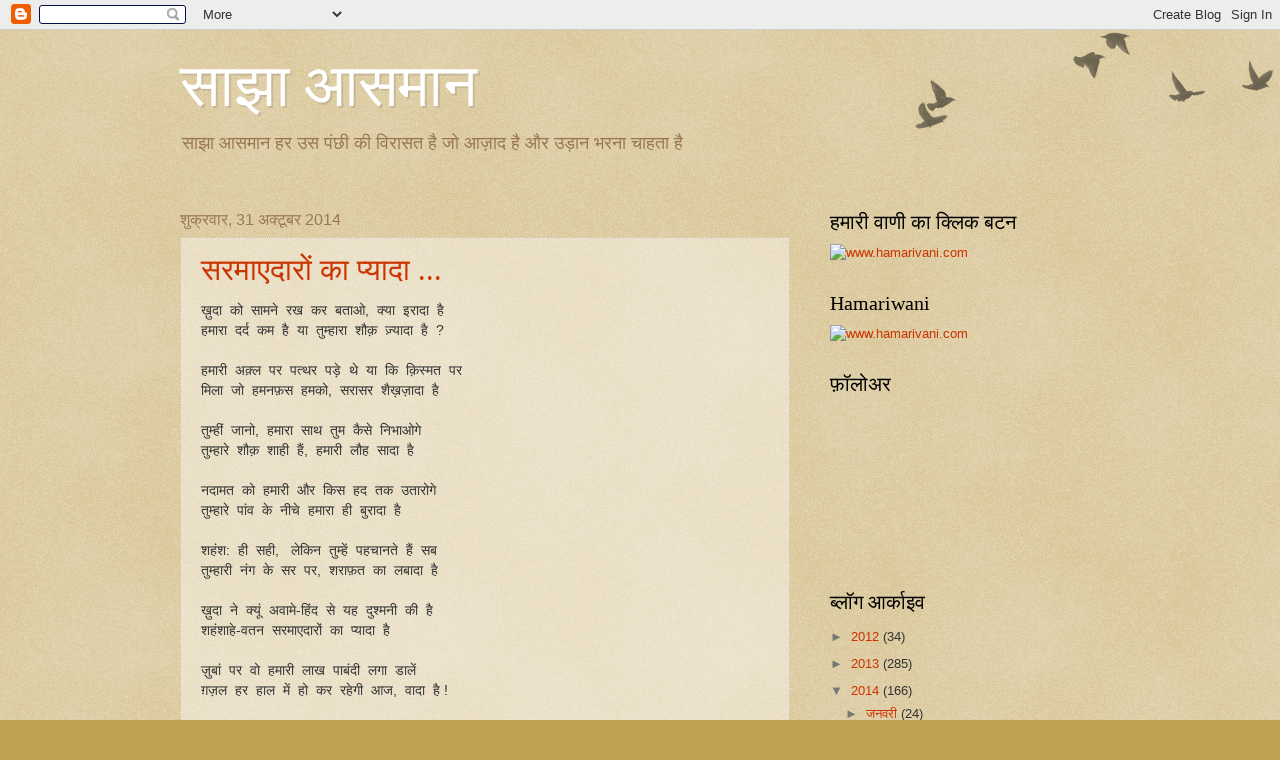

--- FILE ---
content_type: text/html; charset=UTF-8
request_url: https://sureshswapnil.blogspot.com/2014/10/
body_size: 43277
content:
<!DOCTYPE html>
<html class='v2' dir='ltr' lang='hi'>
<head>
<link href='https://www.blogger.com/static/v1/widgets/335934321-css_bundle_v2.css' rel='stylesheet' type='text/css'/>
<meta content='width=1100' name='viewport'/>
<meta content='text/html; charset=UTF-8' http-equiv='Content-Type'/>
<meta content='blogger' name='generator'/>
<link href='https://sureshswapnil.blogspot.com/favicon.ico' rel='icon' type='image/x-icon'/>
<link href='http://sureshswapnil.blogspot.com/2014/10/' rel='canonical'/>
<link rel="alternate" type="application/atom+xml" title="स&#2366;झ&#2366; आसम&#2366;न  - Atom" href="https://sureshswapnil.blogspot.com/feeds/posts/default" />
<link rel="alternate" type="application/rss+xml" title="स&#2366;झ&#2366; आसम&#2366;न  - RSS" href="https://sureshswapnil.blogspot.com/feeds/posts/default?alt=rss" />
<link rel="service.post" type="application/atom+xml" title="स&#2366;झ&#2366; आसम&#2366;न  - Atom" href="https://www.blogger.com/feeds/8569149792852470566/posts/default" />
<!--Can't find substitution for tag [blog.ieCssRetrofitLinks]-->
<meta content='http://sureshswapnil.blogspot.com/2014/10/' property='og:url'/>
<meta content='साझा आसमान ' property='og:title'/>
<meta content='साझा आसमान हर उस पंछी की विरासत है जो आज़ाद है और उड़ान भरना चाहता है ' property='og:description'/>
<title>स&#2366;झ&#2366; आसम&#2366;न : अक&#2381;ट&#2370;बर 2014</title>
<style id='page-skin-1' type='text/css'><!--
/*
-----------------------------------------------
Blogger Template Style
Name:     Watermark
Designer: Blogger
URL:      www.blogger.com
----------------------------------------------- */
/* Use this with templates/1ktemplate-*.html */
/* Content
----------------------------------------------- */
body {
font: normal normal 14px Arial, Tahoma, Helvetica, FreeSans, sans-serif;
color: #333333;
background: #c0a154 url(https://resources.blogblog.com/blogblog/data/1kt/watermark/body_background_birds.png) repeat scroll top left;
}
html body .content-outer {
min-width: 0;
max-width: 100%;
width: 100%;
}
.content-outer {
font-size: 92%;
}
a:link {
text-decoration:none;
color: #cc3300;
}
a:visited {
text-decoration:none;
color: #993322;
}
a:hover {
text-decoration:underline;
color: #ff3300;
}
.body-fauxcolumns .cap-top {
margin-top: 30px;
background: transparent url(https://resources.blogblog.com/blogblog/data/1kt/watermark/body_overlay_birds.png) no-repeat scroll top right;
height: 121px;
}
.content-inner {
padding: 0;
}
/* Header
----------------------------------------------- */
.header-inner .Header .titlewrapper,
.header-inner .Header .descriptionwrapper {
padding-left: 20px;
padding-right: 20px;
}
.Header h1 {
font: normal normal 60px Georgia, Utopia, 'Palatino Linotype', Palatino, serif;
color: #ffffff;
text-shadow: 2px 2px rgba(0, 0, 0, .1);
}
.Header h1 a {
color: #ffffff;
}
.Header .description {
font-size: 140%;
color: #997755;
}
/* Tabs
----------------------------------------------- */
.tabs-inner .section {
margin: 0 20px;
}
.tabs-inner .PageList, .tabs-inner .LinkList, .tabs-inner .Labels {
margin-left: -11px;
margin-right: -11px;
background-color: transparent;
border-top: 0 solid #ffffff;
border-bottom: 0 solid #ffffff;
-moz-box-shadow: 0 0 0 rgba(0, 0, 0, .3);
-webkit-box-shadow: 0 0 0 rgba(0, 0, 0, .3);
-goog-ms-box-shadow: 0 0 0 rgba(0, 0, 0, .3);
box-shadow: 0 0 0 rgba(0, 0, 0, .3);
}
.tabs-inner .PageList .widget-content,
.tabs-inner .LinkList .widget-content,
.tabs-inner .Labels .widget-content {
margin: -3px -11px;
background: transparent none  no-repeat scroll right;
}
.tabs-inner .widget ul {
padding: 2px 25px;
max-height: 34px;
background: transparent none no-repeat scroll left;
}
.tabs-inner .widget li {
border: none;
}
.tabs-inner .widget li a {
display: inline-block;
padding: .25em 1em;
font: normal normal 20px Georgia, Utopia, 'Palatino Linotype', Palatino, serif;
color: #cc3300;
border-right: 1px solid #c0a154;
}
.tabs-inner .widget li:first-child a {
border-left: 1px solid #c0a154;
}
.tabs-inner .widget li.selected a, .tabs-inner .widget li a:hover {
color: #000000;
}
/* Headings
----------------------------------------------- */
h2 {
font: normal normal 20px Georgia, Utopia, 'Palatino Linotype', Palatino, serif;
color: #000000;
margin: 0 0 .5em;
}
h2.date-header {
font: normal normal 16px Arial, Tahoma, Helvetica, FreeSans, sans-serif;
color: #997755;
}
/* Main
----------------------------------------------- */
.main-inner .column-center-inner,
.main-inner .column-left-inner,
.main-inner .column-right-inner {
padding: 0 5px;
}
.main-outer {
margin-top: 0;
background: transparent none no-repeat scroll top left;
}
.main-inner {
padding-top: 30px;
}
.main-cap-top {
position: relative;
}
.main-cap-top .cap-right {
position: absolute;
height: 0;
width: 100%;
bottom: 0;
background: transparent none repeat-x scroll bottom center;
}
.main-cap-top .cap-left {
position: absolute;
height: 245px;
width: 280px;
right: 0;
bottom: 0;
background: transparent none no-repeat scroll bottom left;
}
/* Posts
----------------------------------------------- */
.post-outer {
padding: 15px 20px;
margin: 0 0 25px;
background: transparent url(https://resources.blogblog.com/blogblog/data/1kt/watermark/post_background_birds.png) repeat scroll top left;
_background-image: none;
border: dotted 1px #ccbb99;
-moz-box-shadow: 0 0 0 rgba(0, 0, 0, .1);
-webkit-box-shadow: 0 0 0 rgba(0, 0, 0, .1);
-goog-ms-box-shadow: 0 0 0 rgba(0, 0, 0, .1);
box-shadow: 0 0 0 rgba(0, 0, 0, .1);
}
h3.post-title {
font: normal normal 30px Georgia, Utopia, 'Palatino Linotype', Palatino, serif;
margin: 0;
}
.comments h4 {
font: normal normal 30px Georgia, Utopia, 'Palatino Linotype', Palatino, serif;
margin: 1em 0 0;
}
.post-body {
font-size: 105%;
line-height: 1.5;
position: relative;
}
.post-header {
margin: 0 0 1em;
color: #997755;
}
.post-footer {
margin: 10px 0 0;
padding: 10px 0 0;
color: #997755;
border-top: dashed 1px #777777;
}
#blog-pager {
font-size: 140%
}
#comments .comment-author {
padding-top: 1.5em;
border-top: dashed 1px #777777;
background-position: 0 1.5em;
}
#comments .comment-author:first-child {
padding-top: 0;
border-top: none;
}
.avatar-image-container {
margin: .2em 0 0;
}
/* Comments
----------------------------------------------- */
.comments .comments-content .icon.blog-author {
background-repeat: no-repeat;
background-image: url([data-uri]);
}
.comments .comments-content .loadmore a {
border-top: 1px solid #777777;
border-bottom: 1px solid #777777;
}
.comments .continue {
border-top: 2px solid #777777;
}
/* Widgets
----------------------------------------------- */
.widget ul, .widget #ArchiveList ul.flat {
padding: 0;
list-style: none;
}
.widget ul li, .widget #ArchiveList ul.flat li {
padding: .35em 0;
text-indent: 0;
border-top: dashed 1px #777777;
}
.widget ul li:first-child, .widget #ArchiveList ul.flat li:first-child {
border-top: none;
}
.widget .post-body ul {
list-style: disc;
}
.widget .post-body ul li {
border: none;
}
.widget .zippy {
color: #777777;
}
.post-body img, .post-body .tr-caption-container, .Profile img, .Image img,
.BlogList .item-thumbnail img {
padding: 5px;
background: #fff;
-moz-box-shadow: 1px 1px 5px rgba(0, 0, 0, .5);
-webkit-box-shadow: 1px 1px 5px rgba(0, 0, 0, .5);
-goog-ms-box-shadow: 1px 1px 5px rgba(0, 0, 0, .5);
box-shadow: 1px 1px 5px rgba(0, 0, 0, .5);
}
.post-body img, .post-body .tr-caption-container {
padding: 8px;
}
.post-body .tr-caption-container {
color: #333333;
}
.post-body .tr-caption-container img {
padding: 0;
background: transparent;
border: none;
-moz-box-shadow: 0 0 0 rgba(0, 0, 0, .1);
-webkit-box-shadow: 0 0 0 rgba(0, 0, 0, .1);
-goog-ms-box-shadow: 0 0 0 rgba(0, 0, 0, .1);
box-shadow: 0 0 0 rgba(0, 0, 0, .1);
}
/* Footer
----------------------------------------------- */
.footer-outer {
color:#ccbb99;
background: #330000 url(https://resources.blogblog.com/blogblog/data/1kt/watermark/body_background_navigator.png) repeat scroll top left;
}
.footer-outer a {
color: #ff7755;
}
.footer-outer a:visited {
color: #dd5533;
}
.footer-outer a:hover {
color: #ff9977;
}
.footer-outer .widget h2 {
color: #eeddbb;
}
/* Mobile
----------------------------------------------- */
body.mobile  {
background-size: 100% auto;
}
.mobile .body-fauxcolumn-outer {
background: transparent none repeat scroll top left;
}
html .mobile .mobile-date-outer {
border-bottom: none;
background: transparent url(https://resources.blogblog.com/blogblog/data/1kt/watermark/post_background_birds.png) repeat scroll top left;
_background-image: none;
margin-bottom: 10px;
}
.mobile .main-inner .date-outer {
padding: 0;
}
.mobile .main-inner .date-header {
margin: 10px;
}
.mobile .main-cap-top {
z-index: -1;
}
.mobile .content-outer {
font-size: 100%;
}
.mobile .post-outer {
padding: 10px;
}
.mobile .main-cap-top .cap-left {
background: transparent none no-repeat scroll bottom left;
}
.mobile .body-fauxcolumns .cap-top {
margin: 0;
}
.mobile-link-button {
background: transparent url(https://resources.blogblog.com/blogblog/data/1kt/watermark/post_background_birds.png) repeat scroll top left;
}
.mobile-link-button a:link, .mobile-link-button a:visited {
color: #cc3300;
}
.mobile-index-date .date-header {
color: #997755;
}
.mobile-index-contents {
color: #333333;
}
.mobile .tabs-inner .section {
margin: 0;
}
.mobile .tabs-inner .PageList {
margin-left: 0;
margin-right: 0;
}
.mobile .tabs-inner .PageList .widget-content {
margin: 0;
color: #000000;
background: transparent url(https://resources.blogblog.com/blogblog/data/1kt/watermark/post_background_birds.png) repeat scroll top left;
}
.mobile .tabs-inner .PageList .widget-content .pagelist-arrow {
border-left: 1px solid #c0a154;
}

--></style>
<style id='template-skin-1' type='text/css'><!--
body {
min-width: 960px;
}
.content-outer, .content-fauxcolumn-outer, .region-inner {
min-width: 960px;
max-width: 960px;
_width: 960px;
}
.main-inner .columns {
padding-left: 0px;
padding-right: 310px;
}
.main-inner .fauxcolumn-center-outer {
left: 0px;
right: 310px;
/* IE6 does not respect left and right together */
_width: expression(this.parentNode.offsetWidth -
parseInt("0px") -
parseInt("310px") + 'px');
}
.main-inner .fauxcolumn-left-outer {
width: 0px;
}
.main-inner .fauxcolumn-right-outer {
width: 310px;
}
.main-inner .column-left-outer {
width: 0px;
right: 100%;
margin-left: -0px;
}
.main-inner .column-right-outer {
width: 310px;
margin-right: -310px;
}
#layout {
min-width: 0;
}
#layout .content-outer {
min-width: 0;
width: 800px;
}
#layout .region-inner {
min-width: 0;
width: auto;
}
body#layout div.add_widget {
padding: 8px;
}
body#layout div.add_widget a {
margin-left: 32px;
}
--></style>
<link href='https://www.blogger.com/dyn-css/authorization.css?targetBlogID=8569149792852470566&amp;zx=9ec33e4b-16f2-42c0-920e-694d5cf88cea' media='none' onload='if(media!=&#39;all&#39;)media=&#39;all&#39;' rel='stylesheet'/><noscript><link href='https://www.blogger.com/dyn-css/authorization.css?targetBlogID=8569149792852470566&amp;zx=9ec33e4b-16f2-42c0-920e-694d5cf88cea' rel='stylesheet'/></noscript>
<meta name='google-adsense-platform-account' content='ca-host-pub-1556223355139109'/>
<meta name='google-adsense-platform-domain' content='blogspot.com'/>

</head>
<body class='loading variant-birds'>
<div class='navbar section' id='navbar' name='Navbar'><div class='widget Navbar' data-version='1' id='Navbar1'><script type="text/javascript">
    function setAttributeOnload(object, attribute, val) {
      if(window.addEventListener) {
        window.addEventListener('load',
          function(){ object[attribute] = val; }, false);
      } else {
        window.attachEvent('onload', function(){ object[attribute] = val; });
      }
    }
  </script>
<div id="navbar-iframe-container"></div>
<script type="text/javascript" src="https://apis.google.com/js/platform.js"></script>
<script type="text/javascript">
      gapi.load("gapi.iframes:gapi.iframes.style.bubble", function() {
        if (gapi.iframes && gapi.iframes.getContext) {
          gapi.iframes.getContext().openChild({
              url: 'https://www.blogger.com/navbar/8569149792852470566?origin\x3dhttps://sureshswapnil.blogspot.com',
              where: document.getElementById("navbar-iframe-container"),
              id: "navbar-iframe"
          });
        }
      });
    </script><script type="text/javascript">
(function() {
var script = document.createElement('script');
script.type = 'text/javascript';
script.src = '//pagead2.googlesyndication.com/pagead/js/google_top_exp.js';
var head = document.getElementsByTagName('head')[0];
if (head) {
head.appendChild(script);
}})();
</script>
</div></div>
<div class='body-fauxcolumns'>
<div class='fauxcolumn-outer body-fauxcolumn-outer'>
<div class='cap-top'>
<div class='cap-left'></div>
<div class='cap-right'></div>
</div>
<div class='fauxborder-left'>
<div class='fauxborder-right'></div>
<div class='fauxcolumn-inner'>
</div>
</div>
<div class='cap-bottom'>
<div class='cap-left'></div>
<div class='cap-right'></div>
</div>
</div>
</div>
<div class='content'>
<div class='content-fauxcolumns'>
<div class='fauxcolumn-outer content-fauxcolumn-outer'>
<div class='cap-top'>
<div class='cap-left'></div>
<div class='cap-right'></div>
</div>
<div class='fauxborder-left'>
<div class='fauxborder-right'></div>
<div class='fauxcolumn-inner'>
</div>
</div>
<div class='cap-bottom'>
<div class='cap-left'></div>
<div class='cap-right'></div>
</div>
</div>
</div>
<div class='content-outer'>
<div class='content-cap-top cap-top'>
<div class='cap-left'></div>
<div class='cap-right'></div>
</div>
<div class='fauxborder-left content-fauxborder-left'>
<div class='fauxborder-right content-fauxborder-right'></div>
<div class='content-inner'>
<header>
<div class='header-outer'>
<div class='header-cap-top cap-top'>
<div class='cap-left'></div>
<div class='cap-right'></div>
</div>
<div class='fauxborder-left header-fauxborder-left'>
<div class='fauxborder-right header-fauxborder-right'></div>
<div class='region-inner header-inner'>
<div class='header section' id='header' name='शीर्षलेख'><div class='widget Header' data-version='1' id='Header1'>
<div id='header-inner'>
<div class='titlewrapper'>
<h1 class='title'>
<a href='https://sureshswapnil.blogspot.com/'>
स&#2366;झ&#2366; आसम&#2366;न 
</a>
</h1>
</div>
<div class='descriptionwrapper'>
<p class='description'><span>स&#2366;झ&#2366; आसम&#2366;न हर उस प&#2306;छ&#2368; क&#2368; व&#2367;र&#2366;सत ह&#2376; ज&#2379; आज&#2364;&#2366;द ह&#2376; और उड&#2364;&#2366;न भरन&#2366; च&#2366;हत&#2366; ह&#2376; </span></p>
</div>
</div>
</div></div>
</div>
</div>
<div class='header-cap-bottom cap-bottom'>
<div class='cap-left'></div>
<div class='cap-right'></div>
</div>
</div>
</header>
<div class='tabs-outer'>
<div class='tabs-cap-top cap-top'>
<div class='cap-left'></div>
<div class='cap-right'></div>
</div>
<div class='fauxborder-left tabs-fauxborder-left'>
<div class='fauxborder-right tabs-fauxborder-right'></div>
<div class='region-inner tabs-inner'>
<div class='tabs section' id='crosscol' name='परस्पर-कॉलम'><div class='widget Translate' data-version='1' id='Translate1'>
<h2 class='title'>Translate</h2>
<div id='google_translate_element'></div>
<script>
    function googleTranslateElementInit() {
      new google.translate.TranslateElement({
        pageLanguage: 'hi',
        autoDisplay: 'true',
        layout: google.translate.TranslateElement.InlineLayout.VERTICAL
      }, 'google_translate_element');
    }
  </script>
<script src='//translate.google.com/translate_a/element.js?cb=googleTranslateElementInit'></script>
<div class='clear'></div>
</div></div>
<div class='tabs no-items section' id='crosscol-overflow' name='Cross-Column 2'></div>
</div>
</div>
<div class='tabs-cap-bottom cap-bottom'>
<div class='cap-left'></div>
<div class='cap-right'></div>
</div>
</div>
<div class='main-outer'>
<div class='main-cap-top cap-top'>
<div class='cap-left'></div>
<div class='cap-right'></div>
</div>
<div class='fauxborder-left main-fauxborder-left'>
<div class='fauxborder-right main-fauxborder-right'></div>
<div class='region-inner main-inner'>
<div class='columns fauxcolumns'>
<div class='fauxcolumn-outer fauxcolumn-center-outer'>
<div class='cap-top'>
<div class='cap-left'></div>
<div class='cap-right'></div>
</div>
<div class='fauxborder-left'>
<div class='fauxborder-right'></div>
<div class='fauxcolumn-inner'>
</div>
</div>
<div class='cap-bottom'>
<div class='cap-left'></div>
<div class='cap-right'></div>
</div>
</div>
<div class='fauxcolumn-outer fauxcolumn-left-outer'>
<div class='cap-top'>
<div class='cap-left'></div>
<div class='cap-right'></div>
</div>
<div class='fauxborder-left'>
<div class='fauxborder-right'></div>
<div class='fauxcolumn-inner'>
</div>
</div>
<div class='cap-bottom'>
<div class='cap-left'></div>
<div class='cap-right'></div>
</div>
</div>
<div class='fauxcolumn-outer fauxcolumn-right-outer'>
<div class='cap-top'>
<div class='cap-left'></div>
<div class='cap-right'></div>
</div>
<div class='fauxborder-left'>
<div class='fauxborder-right'></div>
<div class='fauxcolumn-inner'>
</div>
</div>
<div class='cap-bottom'>
<div class='cap-left'></div>
<div class='cap-right'></div>
</div>
</div>
<!-- corrects IE6 width calculation -->
<div class='columns-inner'>
<div class='column-center-outer'>
<div class='column-center-inner'>
<div class='main section' id='main' name='मुख्‍य'><div class='widget Blog' data-version='1' id='Blog1'>
<div class='blog-posts hfeed'>

          <div class="date-outer">
        
<h2 class='date-header'><span>श&#2369;क&#2381;रव&#2366;र, 31 अक&#2381;ट&#2370;बर 2014</span></h2>

          <div class="date-posts">
        
<div class='post-outer'>
<div class='post hentry uncustomized-post-template' itemprop='blogPost' itemscope='itemscope' itemtype='http://schema.org/BlogPosting'>
<meta content='8569149792852470566' itemprop='blogId'/>
<meta content='2058049418091938943' itemprop='postId'/>
<a name='2058049418091938943'></a>
<h3 class='post-title entry-title' itemprop='name'>
<a href='https://sureshswapnil.blogspot.com/2014/10/blog-post_31.html'> सरम&#2366;एद&#2366;र&#2379;&#2306;  क&#2366;  प&#2381;य&#2366;द&#2366; ...</a>
</h3>
<div class='post-header'>
<div class='post-header-line-1'></div>
</div>
<div class='post-body entry-content' id='post-body-2058049418091938943' itemprop='description articleBody'>
<div dir="ltr" style="text-align: left;" trbidi="on">
ख़&#2369;द&#2366;&nbsp; क&#2379;&nbsp; स&#2366;मन&#2375;&nbsp; रख&nbsp; कर&nbsp; बत&#2366;ओ,&nbsp; क&#2381;य&#2366;&nbsp; इर&#2366;द&#2366;&nbsp; ह&#2376;<br />
हम&#2366;र&#2366;&nbsp; दर&#2381;द&nbsp; कम&nbsp; ह&#2376;&nbsp; य&#2366;&nbsp; त&#2369;म&#2381;ह&#2366;र&#2366;&nbsp; श&#2380;क़&nbsp; ज़&#2381;य&#2366;द&#2366;&nbsp; ह&#2376;&nbsp; ?<br />
<br />
हम&#2366;र&#2368;&nbsp; अक़&#2381;ल&nbsp; पर&nbsp; पत&#2381;थर&nbsp; पड़&#2375;&nbsp; थ&#2375;&nbsp; य&#2366;&nbsp; क&#2367;&nbsp; क़&#2367;स&#2381;मत&nbsp; पर<br />
म&#2367;ल&#2366;&nbsp; ज&#2379;&nbsp; हमनफ़स&nbsp; हमक&#2379;,&nbsp; सर&#2366;सर&nbsp; श&#2376;ख़ज़&#2366;द&#2366;&nbsp; ह&#2376;&nbsp; <br />
<br />
त&#2369;म&#2381;ह&#2368;&#2306;&nbsp; ज&#2366;न&#2379;,&nbsp; हम&#2366;र&#2366;&nbsp; स&#2366;थ&nbsp; त&#2369;म&nbsp; क&#2376;स&#2375;&nbsp; न&#2367;भ&#2366;ओग&#2375;<br />
त&#2369;म&#2381;ह&#2366;र&#2375;&nbsp; श&#2380;क़&nbsp; श&#2366;ह&#2368;&nbsp; ह&#2376;&#2306;,&nbsp; हम&#2366;र&#2368;&nbsp; ल&#2380;ह&nbsp; स&#2366;द&#2366;&nbsp; ह&#2376; <br />
<br />
नद&#2366;मत&nbsp; क&#2379;&nbsp; हम&#2366;र&#2368;&nbsp; और&nbsp; क&#2367;स&nbsp; हद&nbsp; तक&nbsp; उत&#2366;र&#2379;ग&#2375;<br />
त&#2369;म&#2381;ह&#2366;र&#2375;&nbsp; प&#2366;&#2306;व&nbsp; क&#2375;&nbsp; न&#2368;च&#2375;&nbsp; हम&#2366;र&#2366;&nbsp; ह&#2368;&nbsp; ब&#2369;र&#2366;द&#2366;&nbsp; ह&#2376;<br />
<br />
शह&#2306;श:&nbsp; ह&#2368;&nbsp; सह&#2368;, &nbsp; ल&#2375;क&#2367;न&nbsp; त&#2369;म&#2381;ह&#2375;&#2306;&nbsp; पहच&#2366;नत&#2375;&nbsp; ह&#2376;&#2306;&nbsp; सब<br />
त&#2369;म&#2381;ह&#2366;र&#2368;&nbsp; न&#2306;ग&nbsp; क&#2375;&nbsp; सर&nbsp; पर,&nbsp; शर&#2366;फ़त&nbsp; क&#2366;&nbsp; लब&#2366;द&#2366;&nbsp; ह&#2376;<br />
<br />
ख़&#2369;द&#2366;&nbsp; न&#2375;&nbsp; क&#2381;य&#2370;&#2306;&nbsp; अव&#2366;म&#2375;-ह&#2367;&#2306;द&nbsp; स&#2375;&nbsp; यह&nbsp; द&#2369;श&#2381;मन&#2368;&nbsp; क&#2368;&nbsp; ह&#2376;<br />
शह&#2306;श&#2366;ह&#2375;-वतन&nbsp; सरम&#2366;एद&#2366;र&#2379;&#2306;&nbsp; क&#2366;&nbsp; प&#2381;य&#2366;द&#2366;&nbsp; ह&#2376;<br />
<br />
ज़&#2369;ब&#2366;&#2306;&nbsp; पर&nbsp; व&#2379;&nbsp; हम&#2366;र&#2368;&nbsp; ल&#2366;ख&nbsp; प&#2366;ब&#2306;द&#2368;&nbsp; लग&#2366;&nbsp; ड&#2366;ल&#2375;&#2306;<br />
ग़ज़ल&nbsp; हर&nbsp; ह&#2366;ल&nbsp; म&#2375;&#2306;&nbsp; ह&#2379;&nbsp; कर&nbsp; रह&#2375;ग&#2368;&nbsp; आज,&nbsp; व&#2366;द&#2366;&nbsp; ह&#2376; !<br />
<br />
&nbsp; &nbsp; &nbsp; &nbsp; &nbsp; &nbsp; &nbsp; &nbsp; &nbsp; &nbsp; &nbsp; &nbsp; &nbsp; &nbsp; &nbsp; &nbsp; &nbsp; &nbsp; &nbsp; &nbsp; &nbsp; &nbsp; &nbsp; &nbsp; &nbsp; &nbsp; &nbsp; &nbsp; &nbsp; &nbsp; &nbsp; &nbsp; &nbsp; &nbsp; &nbsp; &nbsp; &nbsp; &nbsp; &nbsp; &nbsp; &nbsp; &nbsp; &nbsp; &nbsp; &nbsp; &nbsp;&nbsp; (2014)<br />
<br />
&nbsp; &nbsp; &nbsp; &nbsp; &nbsp; &nbsp; &nbsp; &nbsp; &nbsp; &nbsp; &nbsp; &nbsp; &nbsp; &nbsp; &nbsp; &nbsp; &nbsp; &nbsp; &nbsp; &nbsp; &nbsp; &nbsp; &nbsp; &nbsp; &nbsp; &nbsp; &nbsp; &nbsp; &nbsp; &nbsp; &nbsp; &nbsp; &nbsp; &nbsp; &nbsp; &nbsp; &nbsp; &nbsp; &nbsp; &nbsp; &nbsp; &nbsp; &nbsp;&nbsp;<b> -स&#2369;र&#2375;श&nbsp; स&#2381;वप&#2381;न&#2367;ल&nbsp;</b><br />
<br />
<span style="font-size: x-small;"><b>शब&#2381;द&#2366;र&#2381;थ:</b> हमनफ़स: स&#2366;थ&#2368;, च&#2367;र-म&#2367;त&#2381;र;  सर&#2366;सर: प&#2370;र&#2381;णत&#2307;; श&#2376;ख़ज़&#2366;द&#2366;: धर&#2381;म&#2379;पद&#2375;शक क&#2368; स&#2306;त&#2366;न; ल&#2380;ह: व&#2381;यक&#2381;त&#2367;त&#2381;व; नद&#2366;मत: लज&#2381;ज&#2366;;  ब&#2369;र&#2366;द&#2366;: लकड़&#2368; क&#2366;टन&#2375;-छ&#2368;लन&#2375; म&#2375;&#2306; ब&#2367;खर&#2375; ह&#2369;ए अ&#2306;श, छ&#2368;लन; शह&#2306;श:: शह&#2306;श&#2366;ह क&#2366; लघ&#2369;;  न&#2306;ग: नग&#2381;नत&#2366;;  शर&#2366;फ़त: सभ&#2381;यत&#2366;;  लब&#2366;द&#2366;: सर स&#2375; प&#2366;&#2306;व तक आन&#2375; व&#2366;ल&#2366; वस&#2381;त&#2381;र, आवरण; अव&#2366;म&#2375;-ह&#2367;&#2306;द: भ&#2366;रत क&#2375; जन-स&#2366;म&#2366;न&#2381;य; शह&#2306;श&#2366;ह&#2375;-वतन: द&#2375;श क&#2366; श&#2366;सक; सरम&#2366;एद&#2366;र&#2379;&#2306;: प&#2370;&#2305;ज&#2368;पत&#2367;य&#2379;&#2306;; प&#2381;य&#2366;द&#2366;: प&#2376;दल स&#2376;न&#2367;क, शतर&#2306;ज क&#2366; सबस&#2375; छ&#2379;ट&#2366; म&#2379;हर&#2366;; ज़&#2369;ब&#2366;&#2306;: ज&#2367;व&#2381;ह&#2366;, व&#2366;ण&#2368;;  प&#2366;ब&#2306;द&#2368;: प&#2381;रत&#2367;ब&#2306;ध&#2404; </span><br />
<br />
<br /></div>
<div style='clear: both;'></div>
</div>
<div class='post-footer'>
<div class='post-footer-line post-footer-line-1'>
<span class='post-author vcard'>
प&#2381;रस&#2381;त&#2369;तकर&#2381;त&#2366;
<span class='fn' itemprop='author' itemscope='itemscope' itemtype='http://schema.org/Person'>
<meta content='https://www.blogger.com/profile/10616576572191519628' itemprop='url'/>
<a class='g-profile' href='https://www.blogger.com/profile/10616576572191519628' rel='author' title='author profile'>
<span itemprop='name'>suresh swapnil</span>
</a>
</span>
</span>
<span class='post-timestamp'>
पर
<meta content='http://sureshswapnil.blogspot.com/2014/10/blog-post_31.html' itemprop='url'/>
<a class='timestamp-link' href='https://sureshswapnil.blogspot.com/2014/10/blog-post_31.html' rel='bookmark' title='permanent link'><abbr class='published' itemprop='datePublished' title='2014-10-31T19:03:00-07:00'>7:03 pm</abbr></a>
</span>
<span class='post-comment-link'>
<a class='comment-link' href='https://sureshswapnil.blogspot.com/2014/10/blog-post_31.html#comment-form' onclick=''>
3 ट&#2367;प&#2381;&#8205;पण&#2367;य&#2366;&#2306;:
  </a>
</span>
<span class='post-icons'>
<span class='item-control blog-admin pid-1034160098'>
<a href='https://www.blogger.com/post-edit.g?blogID=8569149792852470566&postID=2058049418091938943&from=pencil' title='संदेश का संपादन करें'>
<img alt='' class='icon-action' height='18' src='https://resources.blogblog.com/img/icon18_edit_allbkg.gif' width='18'/>
</a>
</span>
</span>
<div class='post-share-buttons goog-inline-block'>
<a class='goog-inline-block share-button sb-email' href='https://www.blogger.com/share-post.g?blogID=8569149792852470566&postID=2058049418091938943&target=email' target='_blank' title='इसे ईमेल करें'><span class='share-button-link-text'>इस&#2375; ईम&#2375;ल कर&#2375;&#2306;</span></a><a class='goog-inline-block share-button sb-blog' href='https://www.blogger.com/share-post.g?blogID=8569149792852470566&postID=2058049418091938943&target=blog' onclick='window.open(this.href, "_blank", "height=270,width=475"); return false;' target='_blank' title='इसे ब्लॉग करें! '><span class='share-button-link-text'>इस&#2375; ब&#2381;ल&#2377;ग कर&#2375;&#2306;! </span></a><a class='goog-inline-block share-button sb-twitter' href='https://www.blogger.com/share-post.g?blogID=8569149792852470566&postID=2058049418091938943&target=twitter' target='_blank' title='X पर शेयर करें'><span class='share-button-link-text'>X पर श&#2375;यर कर&#2375;&#2306;</span></a><a class='goog-inline-block share-button sb-facebook' href='https://www.blogger.com/share-post.g?blogID=8569149792852470566&postID=2058049418091938943&target=facebook' onclick='window.open(this.href, "_blank", "height=430,width=640"); return false;' target='_blank' title='Facebook पर शेयर करें'><span class='share-button-link-text'>Facebook पर श&#2375;यर कर&#2375;&#2306;</span></a><a class='goog-inline-block share-button sb-pinterest' href='https://www.blogger.com/share-post.g?blogID=8569149792852470566&postID=2058049418091938943&target=pinterest' target='_blank' title='Pinterest पर शेयर करें'><span class='share-button-link-text'>Pinterest पर श&#2375;यर कर&#2375;&#2306;</span></a>
</div>
</div>
<div class='post-footer-line post-footer-line-2'>
<span class='post-labels'>
</span>
</div>
<div class='post-footer-line post-footer-line-3'>
<span class='post-location'>
</span>
</div>
</div>
</div>
</div>

          </div></div>
        

          <div class="date-outer">
        
<h2 class='date-header'><span>ग&#2369;र&#2369;व&#2366;र, 30 अक&#2381;ट&#2370;बर 2014</span></h2>

          <div class="date-posts">
        
<div class='post-outer'>
<div class='post hentry uncustomized-post-template' itemprop='blogPost' itemscope='itemscope' itemtype='http://schema.org/BlogPosting'>
<meta content='8569149792852470566' itemprop='blogId'/>
<meta content='1354314780921690152' itemprop='postId'/>
<a name='1354314780921690152'></a>
<h3 class='post-title entry-title' itemprop='name'>
<a href='https://sureshswapnil.blogspot.com/2014/10/blog-post_30.html'>घर  जल&#2366;  द&#2375;&#2306;  क&#2381;य&#2366;  ? </a>
</h3>
<div class='post-header'>
<div class='post-header-line-1'></div>
</div>
<div class='post-body entry-content' id='post-body-1354314780921690152' itemprop='description articleBody'>
<div dir="ltr" style="text-align: left;" trbidi="on">
ग़ज़ल&nbsp; क&#2375;&nbsp; श&#2380;क़&nbsp; क&#2368;&nbsp; ख़&#2366;त&#2367;र&nbsp; हम&nbsp; अपन&#2366;&nbsp; घर&nbsp; जल&#2366;&nbsp; द&#2375;&#2306;&nbsp; क&#2381;य&#2366;&nbsp; ?<br />
ब&#2369;ज़&#2369;र&#2381;ग&#2379;&#2306;&nbsp; क&#2368;&nbsp; व&#2367;र&#2366;सत&nbsp; ख़&#2366;क&nbsp; म&#2375;&#2306;&nbsp; य&#2370;&#2306;&nbsp; ह&#2368;&nbsp; म&#2367;ल&#2366;&nbsp; द&#2375;&#2306;&nbsp; क&#2381;य&#2366;&nbsp; ?<br />
<br />
हम&#2375;&#2306;&nbsp; म&#2366;ल&#2370;म&nbsp; ह&#2376;,&nbsp; मसर&#2370;फ़&nbsp; ह&#2379;&nbsp; त&#2369;म&nbsp; इन&nbsp; द&#2367;न&#2379;&#2306;,&nbsp; ल&#2375;क&#2367;न<br />
उम&#2368;द&#2379;&#2306;&nbsp; क&#2379;&nbsp; हम&#2375;श&#2366;&nbsp; क&#2375;&nbsp; ल&#2367;ए&nbsp; द&#2367;ल&nbsp; म&#2375;&#2306;&nbsp; स&#2369;ल&#2366;&nbsp; द&#2375;&#2306;&nbsp; क&#2381;य&#2366;&nbsp; ?<br />
<br />
बग़&#2366;वत&nbsp; क&#2375;&nbsp; ल&#2367;ए&nbsp; त&#2369;मक&#2379;&nbsp; हम&#2366;र&#2375;&nbsp; स&#2366;थ&nbsp; रहन&#2366;&nbsp; ह&#2376;<br />
अक&#2375;ल&#2375;&nbsp; हम&nbsp; यज़&#2368;द&#2368;&nbsp; तख़&#2381;त&nbsp; क&#2366;&nbsp; प&#2366;य&#2366;&nbsp; ह&#2367;ल&#2366;&nbsp; द&#2375;&#2306;&nbsp; क&#2381;य&#2366;&nbsp; ?<br />
<br />
चल&#2379;,&nbsp; म&#2366;न&#2366;&nbsp; क&#2367;&nbsp; ग़&#2366;ल&#2367;ब&nbsp; क&#2366;&nbsp; बह&#2369;त-स&#2366;&nbsp; क़र&#2381;ज़&nbsp; ह&#2376;&nbsp; हम&nbsp; पर<br />
मगर&nbsp; उसक&#2375;&nbsp; ल&#2367;ए&nbsp; अपन&#2375;&nbsp; फ़र&#2366;ईज़&nbsp; ह&#2368;&nbsp; भ&#2369;ल&#2366;&nbsp; द&#2375;&#2306;&nbsp; क&#2381;य&#2366;&nbsp; ?<br />
<br />
बह&#2369;त&nbsp; अरम&#2366;न&nbsp; ह&#2376;&nbsp; त&#2369;मक&#2379;&nbsp; ख़&#2369;द&#2366;&nbsp; स&#2375;&nbsp; ब&#2366;त&nbsp; करन&#2375;&nbsp; क&#2366;<br />
कह&#2379;&nbsp; त&#2379;&nbsp; आज&nbsp; ह&#2368;&nbsp; उसक&#2379;&nbsp; त&#2369;म&#2381;ह&#2366;र&#2375;&nbsp; घर&nbsp; ब&#2369;ल&#2366;&nbsp; द&#2375;&#2306;&nbsp; क&#2381;य&#2366;&nbsp; ?&nbsp; <br />
<br />
परख&nbsp; कर&nbsp; द&#2375;ख&nbsp; ल&#2379;&nbsp; त&#2369;म&nbsp; भ&#2368;&nbsp; दल&#2368;ल&#2375;&#2306;&nbsp; ख़&#2370;ब&nbsp; व&#2366;इज़&nbsp; क&#2368;<br />
क&#2367;र&#2366;ए&nbsp; पर&nbsp; त&#2369;म&#2381;ह&#2375;&#2306;&nbsp; हम&nbsp; ख़&#2369;ल&#2381;द&nbsp; म&#2375;&#2306;&nbsp; कमर&#2366;&nbsp; द&#2367;ल&#2366;&nbsp; द&#2375;&#2306;&nbsp; क&#2381;य&#2366;&nbsp; ? <br />
<br />
हम&#2375;&#2306;&nbsp; डर&nbsp; ह&#2376;,&nbsp; हम&#2366;र&#2375;&nbsp; ब&#2366;द&nbsp; त&#2369;म&nbsp; तन&#2381;ह&#2366;&nbsp; न&nbsp; ह&#2379;&nbsp; ज&#2366;ओ<br />
बत&#2366;&nbsp; कर&nbsp; म&#2380;त&nbsp; क&#2368;&nbsp; त&#2366;र&#2368;ख़,&nbsp; हम&nbsp; त&#2369;मक&#2379;&nbsp; र&#2369;ल&#2366;&nbsp; द&#2375;&#2306;&nbsp; क&#2381;य&#2366;&nbsp; ?<br />
<br />
&nbsp;&nbsp;&nbsp;&nbsp;&nbsp;&nbsp;&nbsp;&nbsp;&nbsp;&nbsp;&nbsp;&nbsp;&nbsp;&nbsp;&nbsp;&nbsp;&nbsp;&nbsp;&nbsp;&nbsp;&nbsp;&nbsp;&nbsp;&nbsp;&nbsp;&nbsp;&nbsp;&nbsp;&nbsp;&nbsp;&nbsp;&nbsp;&nbsp;&nbsp;&nbsp;&nbsp;&nbsp;&nbsp;&nbsp;&nbsp;&nbsp;&nbsp;&nbsp;&nbsp;&nbsp;&nbsp;&nbsp;&nbsp;&nbsp;&nbsp;&nbsp;&nbsp;&nbsp;&nbsp;&nbsp;&nbsp;&nbsp;&nbsp;&nbsp;&nbsp;&nbsp;&nbsp;&nbsp;&nbsp;&nbsp;&nbsp;&nbsp;&nbsp;&nbsp;&nbsp;&nbsp;&nbsp;&nbsp;&nbsp;&nbsp;&nbsp;&nbsp;&nbsp;&nbsp;&nbsp;&nbsp;&nbsp;&nbsp;&nbsp;&nbsp;&nbsp;&nbsp;&nbsp;&nbsp;&nbsp;&nbsp;&nbsp;&nbsp;&nbsp;&nbsp;&nbsp;&nbsp; (2014)<br />
<br />
&nbsp;&nbsp;&nbsp;&nbsp;&nbsp;&nbsp;&nbsp;&nbsp;&nbsp;&nbsp;&nbsp;&nbsp;&nbsp;&nbsp;&nbsp;&nbsp;&nbsp;&nbsp;&nbsp;&nbsp;&nbsp;&nbsp;&nbsp;&nbsp;&nbsp;&nbsp;&nbsp;&nbsp;&nbsp;&nbsp;&nbsp;&nbsp;&nbsp;&nbsp;&nbsp;&nbsp;&nbsp;&nbsp;&nbsp;&nbsp;&nbsp;&nbsp;&nbsp;&nbsp;&nbsp;&nbsp;&nbsp;&nbsp;&nbsp;&nbsp;&nbsp;&nbsp;&nbsp;&nbsp;&nbsp;&nbsp;&nbsp;&nbsp;&nbsp;&nbsp;&nbsp;&nbsp;&nbsp;&nbsp;&nbsp;&nbsp;&nbsp;&nbsp;&nbsp;&nbsp;&nbsp;&nbsp;&nbsp;&nbsp;&nbsp;&nbsp;&nbsp;&nbsp;&nbsp;<b>&nbsp;&nbsp;&nbsp;&nbsp;&nbsp;&nbsp;&nbsp;&nbsp;&nbsp; -स&#2369;र&#2375;श&nbsp; स&#2381;वप&#2381;न&#2367;ल&nbsp;</b><br />
<br />
<span style="font-size: x-small;"><b>शब&#2381;द&#2366;र&#2381;थ:</b> श&#2380;क़: र&#2369;च&#2367;; ख़&#2366;त&#2367;र: ह&#2375;त&#2369;; ब&#2369;ज़&#2369;र&#2381;ग&#2379;&#2306;: प&#2370;र&#2381;वज&#2379;&#2306;; व&#2367;र&#2366;सत: उत&#2381;तर&#2366;ध&#2367;क&#2366;र; ख़&#2366;क: र&#2366;ख़, ध&#2370;ल; मसर&#2370;फ़: व&#2381;यस&#2381;त; बग़&#2366;वत: व&#2367;द&#2381;र&#2379;ह;&nbsp;</span><br />
<span style="font-size: x-small;">यज़&#2368;द: हज़रत म&#2369;हम&#2381;मद स. अ. क&#2366; समक&#2366;ल&#2368;न एक ईश&#2381;वर-द&#2381;र&#2379;ह&#2368;, अत&#2381;य&#2366;च&#2366;र&#2368; श&#2366;सक, ज&#2367;सन&#2375; कर&#2381;बल&#2366; म&#2375;&#2306; उनक&#2375; उत&#2381;तर&#2366;ध&#2367;क&#2366;र&#2367;य&#2379;&#2306; क&#2368; हत&#2381;य&#2366;ए&#2306; कर&#2366;ई&#2306;;  प&#2366;य&#2366;: स&#2381;त&#2306;भ; ग़&#2366;ल&#2367;ब: हज़रत म&#2367;र&#2381;ज़&#2366; ग़&#2366;ल&#2367;ब, उर&#2381;द&#2370; क&#2375; मह&#2366;नतम श&#2366;यर; फ़र&#2366;ईज़: कर&#2381;त&#2381;तव&#2381;य (बह&#2369;.); अरम&#2366;न: उत&#2381;क&#2306;ठ&#2366;; दल&#2368;ल&#2375;&#2306;: व&#2366;द-प&#2381;रत&#2367;व&#2366;द;  व&#2366;इज़: धर&#2381;म&#2379;पद&#2375;शक; ख़&#2369;ल&#2381;द: स&#2381;वर&#2381;ग; तन&#2381;ह&#2366;: एक&#2366;&#2306;त&#2367;क&#2404; </span><br />
<br /></div>
<div style='clear: both;'></div>
</div>
<div class='post-footer'>
<div class='post-footer-line post-footer-line-1'>
<span class='post-author vcard'>
प&#2381;रस&#2381;त&#2369;तकर&#2381;त&#2366;
<span class='fn' itemprop='author' itemscope='itemscope' itemtype='http://schema.org/Person'>
<meta content='https://www.blogger.com/profile/10616576572191519628' itemprop='url'/>
<a class='g-profile' href='https://www.blogger.com/profile/10616576572191519628' rel='author' title='author profile'>
<span itemprop='name'>suresh swapnil</span>
</a>
</span>
</span>
<span class='post-timestamp'>
पर
<meta content='http://sureshswapnil.blogspot.com/2014/10/blog-post_30.html' itemprop='url'/>
<a class='timestamp-link' href='https://sureshswapnil.blogspot.com/2014/10/blog-post_30.html' rel='bookmark' title='permanent link'><abbr class='published' itemprop='datePublished' title='2014-10-30T02:49:00-07:00'>2:49 am</abbr></a>
</span>
<span class='post-comment-link'>
<a class='comment-link' href='https://sureshswapnil.blogspot.com/2014/10/blog-post_30.html#comment-form' onclick=''>
क&#2379;ई ट&#2367;प&#2381;पण&#2368; नह&#2368;&#2306;:
  </a>
</span>
<span class='post-icons'>
<span class='item-control blog-admin pid-1034160098'>
<a href='https://www.blogger.com/post-edit.g?blogID=8569149792852470566&postID=1354314780921690152&from=pencil' title='संदेश का संपादन करें'>
<img alt='' class='icon-action' height='18' src='https://resources.blogblog.com/img/icon18_edit_allbkg.gif' width='18'/>
</a>
</span>
</span>
<div class='post-share-buttons goog-inline-block'>
<a class='goog-inline-block share-button sb-email' href='https://www.blogger.com/share-post.g?blogID=8569149792852470566&postID=1354314780921690152&target=email' target='_blank' title='इसे ईमेल करें'><span class='share-button-link-text'>इस&#2375; ईम&#2375;ल कर&#2375;&#2306;</span></a><a class='goog-inline-block share-button sb-blog' href='https://www.blogger.com/share-post.g?blogID=8569149792852470566&postID=1354314780921690152&target=blog' onclick='window.open(this.href, "_blank", "height=270,width=475"); return false;' target='_blank' title='इसे ब्लॉग करें! '><span class='share-button-link-text'>इस&#2375; ब&#2381;ल&#2377;ग कर&#2375;&#2306;! </span></a><a class='goog-inline-block share-button sb-twitter' href='https://www.blogger.com/share-post.g?blogID=8569149792852470566&postID=1354314780921690152&target=twitter' target='_blank' title='X पर शेयर करें'><span class='share-button-link-text'>X पर श&#2375;यर कर&#2375;&#2306;</span></a><a class='goog-inline-block share-button sb-facebook' href='https://www.blogger.com/share-post.g?blogID=8569149792852470566&postID=1354314780921690152&target=facebook' onclick='window.open(this.href, "_blank", "height=430,width=640"); return false;' target='_blank' title='Facebook पर शेयर करें'><span class='share-button-link-text'>Facebook पर श&#2375;यर कर&#2375;&#2306;</span></a><a class='goog-inline-block share-button sb-pinterest' href='https://www.blogger.com/share-post.g?blogID=8569149792852470566&postID=1354314780921690152&target=pinterest' target='_blank' title='Pinterest पर शेयर करें'><span class='share-button-link-text'>Pinterest पर श&#2375;यर कर&#2375;&#2306;</span></a>
</div>
</div>
<div class='post-footer-line post-footer-line-2'>
<span class='post-labels'>
</span>
</div>
<div class='post-footer-line post-footer-line-3'>
<span class='post-location'>
</span>
</div>
</div>
</div>
</div>

          </div></div>
        

          <div class="date-outer">
        
<h2 class='date-header'><span>ब&#2369;धव&#2366;र, 29 अक&#2381;ट&#2370;बर 2014</span></h2>

          <div class="date-posts">
        
<div class='post-outer'>
<div class='post hentry uncustomized-post-template' itemprop='blogPost' itemscope='itemscope' itemtype='http://schema.org/BlogPosting'>
<meta content='8569149792852470566' itemprop='blogId'/>
<meta content='5690884682369298746' itemprop='postId'/>
<a name='5690884682369298746'></a>
<h3 class='post-title entry-title' itemprop='name'>
<a href='https://sureshswapnil.blogspot.com/2014/10/blog-post_29.html'>ख़&#2369;द&#2381;द&#2366;र  बनत&#2375;  ह&#2376;&#2306;...</a>
</h3>
<div class='post-header'>
<div class='post-header-line-1'></div>
</div>
<div class='post-body entry-content' id='post-body-5690884682369298746' itemprop='description articleBody'>
<div dir="ltr" style="text-align: left;" trbidi="on">
<h3 style="text-align: left;">
स&#2366;झ&#2366; आसम&#2366;न: द&#2370;सर&#2368; स&#2366;लग&#2367;रह&nbsp;</h3>
आद&#2366;ब अर&#2381;ज़, द&#2379;स&#2381;त&#2379;&#2306; ! <br />
आज आपक&#2375; पस&#2306;द&#2368;द&#2366; ब&#2381;ल&#2377;ग 'स&#2366;झ&#2366; आसम&#2366;न' क&#2368; द&#2370;सर&#2368; स&#2366;लग&#2367;रह ह&#2376;&#2404;<br />
इन द&#2379; स&#2366;ल&#2379;&#2306; म&#2375;&#2306; 'स&#2366;झ&#2366; आसम&#2366;न' द&#2369;न&#2367;य&#2366; क&#2375; तक़र&#2368;बन हर छ&#2379;ट&#2375;-बड़&#2375; म&#2369;ल&#2381;क तक पह&#2369;&#2306;च&#2366;&#2404; ल&#2375;क&#2367;न, यह क&#2366;मय&#2366;ब&#2368; आपक&#2375; म&#2369;सलसल त'अव&#2381;व&#2369;न क&#2375; ब&#2367;न&#2366; म&#2369;मक&#2367;न नह&#2368;&#2306; थ&#2368;&#2404; यह भ&#2368; एक इत&#2381;त&#2367;फ़&#2366;क़ ह&#2376; क&#2367; 'स&#2366;झ&#2366; आसम&#2366;न' क&#2375; क़&#2366;र&#2368;न म&#2375;&#2306; ज&#2367;तन&#2375; ल&#2379;ग ह&#2367;&#2306;द&#2379;स&#2381;त&#2366;न&#2368; ह&#2376;&#2306;, उसस&#2375; भ&#2368; ज़&#2381;य&#2366;दह द&#2368;गर म&#2369;म&#2366;ल&#2367;क क&#2375; ह&#2376;&#2306; !<br />
बह&#2369;त-बह&#2369;त श&#2369;क&#2381;र&#2367;य&#2366;, द&#2379;स&#2381;त&#2379;&#2306; ! इतन&#2375; ल&#2306;ब&#2375; वक़&#2381;त तक स&#2366;थ द&#2375;त&#2375; रहन&#2375; क&#2375; ल&#2367;ए &#2404; इ&#2306;श&#2366;अल&#2381;ल&#2366;ह, यह स&#2366;थ आग&#2375; भ&#2368; इस&#2368; तरह चलत&#2366; रह&#2375;ग&#2366;&#2404;<br />
इस म&#2380;क़&#2375; पर एक त&#2366;ज़&#2366; ग़ज़ल आपक&#2368; ख़&#2367;दमत म&#2375;&#2306; प&#2375;श ह&#2376;:<br />
<br />
<h4 style="text-align: left;">
बड़&#2375;&nbsp;  ख़&#2369;द&#2381;द&#2366;र&nbsp; बनत&#2375;&nbsp; ह&#2376;&#2306;...&nbsp;</h4>
ख़&#2369;द&#2366;&nbsp; क&#2375;&nbsp; न&#2366;म&nbsp; स&#2375;&nbsp; पहल&#2375;,&nbsp; त&#2369;म&#2381;ह&#2366;र&#2366;&nbsp; न&#2366;म&nbsp; ल&#2375;त&#2375;&nbsp; ह&#2376;&#2306;<br />
म&#2369;अज़&#2381;ज़&#2367;न&nbsp; क&#2367;सल&#2367;ए&nbsp; य&#2375;&nbsp; श&#2367;र&#2381;क&nbsp; क&#2366;&nbsp; इल&#2381;ज़&#2366;म&nbsp; ल&#2375;त&#2375;&nbsp; ह&#2376;&#2306;&nbsp; ?<br />
<br />
त&#2369;म&#2381;ह&#2368;&#2306;&nbsp; बतल&#2366;ओ&nbsp; क&#2381;य&#2366;&nbsp; त&#2369;मन&#2375;&nbsp; ख़&#2369;द&#2366;&nbsp; क&#2366;&nbsp; द&#2367;ल&nbsp; च&#2369;र&#2366;य&#2366;&nbsp; ह&#2376;<br />
नह&#2368;&#2306;&nbsp; त&#2379;&nbsp; ल&#2379;ग&nbsp; क&#2381;य&#2370;&#2306;&nbsp; ख&#2369;ल&nbsp; कर&nbsp; त&#2369;म&#2381;ह&#2366;र&#2366;&nbsp; न&#2366;म&nbsp; ल&#2375;त&#2375;&nbsp; ह&#2376;&#2306;&nbsp; ?<br />
<br />
न&nbsp; ज&#2366;न&#2375;&nbsp; क&#2380;न-स&#2366;&nbsp; ज&#2366;द&#2370;&nbsp; क&#2367;य&#2366;&nbsp; त&#2369;मन&#2375;&nbsp; म&#2369;हल&#2381;ल&#2375;&nbsp; पर<br />
त&#2369;म&#2381;ह&#2366;र&#2366;&nbsp; ज़&#2367;क&#2381;र&nbsp; चलत&#2375;&nbsp; ह&#2368;&nbsp; सभ&#2368;&nbsp; द&#2367;ल&nbsp; थ&#2366;म&nbsp; ल&#2375;त&#2375;&nbsp; ह&#2376;&#2306;<br />
<br />
हम&#2366;र&#2366;&nbsp; न&#2366;म&nbsp; तक&nbsp; स&#2369;नन&#2366;&nbsp; न&nbsp; थ&#2366;&nbsp; ज&#2367;नक&#2379;&nbsp; गव&#2366;र&#2366;&nbsp; कल<br />
वह&#2368;&nbsp; अब&nbsp;&nbsp; र&#2379;ज़&nbsp; हमस&#2375;&nbsp; इश&#2381;क़&nbsp; क&#2366;&nbsp; प&#2376;ग़&#2366;म&nbsp; ल&#2375;त&#2375;&nbsp; ह&#2376;&#2306;<br />
<br />
ह&#2369;नर&nbsp; स&#2368;ख&#2366;&nbsp; कह&#2366;&#2306;&nbsp; स&#2375;&nbsp; आपन&#2375;&nbsp; य&#2375;&nbsp; द&#2367;लनव&#2366;ज़&#2368;&nbsp; क&#2366;<br />
हम&#2368;&#2306;&nbsp; पर&nbsp; व&#2366;र&nbsp; करत&#2375;&nbsp; ह&#2376;&#2306;,&nbsp; हम&#2368;&#2306;&nbsp; स&#2375;&nbsp; क&#2366;म&nbsp; ल&#2375;त&#2375;&nbsp; ह&#2376;&#2306;<br />
<br />
हम&#2375;&#2306;&nbsp; प&#2370;र&#2366;&nbsp; यक़&#2368;&#2306;&nbsp; ह&#2376;,&nbsp; त&#2369;म&nbsp; म&#2367;ल&#2379;ग&#2375;&nbsp; आज&nbsp; महफ़&#2367;ल&nbsp; म&#2375;&#2306;<br />
त&#2369;म&#2381;ह&#2366;र&#2368;&nbsp; य&#2366;द&nbsp; क&#2379;&nbsp; हम&nbsp; स&#2370;रत&#2375;-इलह&#2366;म&nbsp; ल&#2375;त&#2375;&nbsp; ह&#2376;&#2306; <br />
<br />
बड़&#2375;&nbsp;&nbsp; ख़&#2369;द&#2381;द&#2366;र&nbsp; बनत&#2375;&nbsp; ह&#2376;&#2306;&nbsp; हम&#2366;र&#2375;&nbsp; स&#2366;मन&#2375;&nbsp; आ&nbsp; कर<br />
अ&#2306;ध&#2375;र&#2375;&nbsp; म&#2375;&#2306;&nbsp; वह&#2368;&nbsp; सरक&#2366;र&nbsp; स&#2375;&nbsp; इकर&#2366;म&nbsp; ल&#2375;त&#2375;&nbsp; ह&#2376;&#2306;&nbsp; !&nbsp; <br />
<br />
&nbsp;&nbsp;&nbsp;&nbsp;&nbsp;&nbsp;&nbsp;&nbsp;&nbsp;&nbsp;&nbsp;&nbsp;&nbsp;&nbsp;&nbsp;&nbsp;&nbsp;&nbsp;&nbsp;&nbsp;&nbsp;&nbsp;&nbsp;&nbsp;&nbsp;&nbsp;&nbsp;&nbsp;&nbsp;&nbsp;&nbsp;&nbsp;&nbsp;&nbsp;&nbsp;&nbsp;&nbsp;&nbsp;&nbsp;&nbsp;&nbsp;&nbsp;&nbsp;&nbsp;&nbsp;&nbsp;&nbsp;&nbsp;&nbsp;&nbsp;&nbsp;&nbsp;&nbsp;&nbsp;&nbsp;&nbsp;&nbsp;&nbsp;&nbsp;&nbsp;&nbsp;&nbsp;&nbsp;&nbsp;&nbsp;&nbsp;&nbsp;&nbsp;&nbsp;&nbsp;&nbsp;&nbsp;&nbsp;&nbsp; &nbsp; &nbsp; &nbsp; &nbsp; (2014)&nbsp; <br />
<br />
&nbsp;&nbsp;&nbsp;&nbsp;&nbsp;&nbsp;&nbsp;&nbsp;&nbsp;&nbsp;&nbsp;&nbsp;&nbsp;&nbsp;&nbsp;&nbsp;&nbsp;&nbsp;&nbsp;&nbsp;&nbsp;&nbsp;&nbsp;&nbsp;&nbsp;&nbsp;&nbsp;&nbsp;&nbsp;&nbsp;&nbsp;&nbsp;&nbsp;&nbsp;&nbsp;&nbsp;&nbsp;&nbsp;&nbsp;&nbsp;&nbsp;&nbsp;&nbsp;&nbsp;&nbsp;&nbsp;&nbsp;&nbsp;&nbsp;&nbsp;&nbsp;&nbsp;&nbsp;&nbsp;&nbsp;&nbsp;&nbsp;&nbsp;&nbsp;&nbsp;&nbsp;&nbsp;&nbsp;&nbsp;&nbsp;&nbsp;&nbsp;&nbsp;&nbsp;&nbsp;&nbsp;&nbsp;<b>&nbsp; -स&#2369;र&#2375;श&nbsp; स&#2381;वप&#2381;न&#2367;ल&nbsp;</b><br />
<br />
<span style="font-size: x-small;"><b>शब&#2381;द&#2366;र&#2381;थ:</b> म&#2369;अज़&#2381;ज़&#2367;न: अज़&#2366;न द&#2375;न&#2375; व&#2366;ल&#2366;; श&#2367;र&#2381;क: ईश&#2381;वर क&#2375; अत&#2367;र&#2367;क&#2381;त क&#2367;स&#2368; अन&#2381;य क&#2379; प&#2370;जन&#2366;, अधर&#2381;म; इल&#2381;ज़&#2366;म: आर&#2379;प; ज़&#2367;क&#2381;र: उल&#2381;ल&#2375;ख, चर&#2381;च&#2366;; प&#2376;ग़&#2366;म: स&#2306;द&#2375;श; ह&#2369;नर: क&#2380;शल; द&#2367;लनव&#2366;ज़&#2368;: मन रखन&#2366;, प&#2381;रग&#2366;ढ़ म&#2376;त&#2381;र&#2368;; व&#2366;र: प&#2381;रह&#2366;र; यक़&#2368;&#2306;: व&#2367;श&#2381;व&#2366;स; महफ़&#2367;ल: ग&#2379;ष&#2381;ठ&#2368;, सभ&#2366;;  स&#2370;रत&#2375;-इलह&#2366;म: द&#2375;व-व&#2366;ण&#2368; क&#2368; भ&#2366;&#2306;त&#2367;; ख़&#2369;द&#2381;द&#2366;र: स&#2381;व&#2366;भ&#2367;म&#2366;न&#2368;; इकर&#2366;म: प&#2366;र&#2367;त&#2379;ष&#2367;क, अन&#2369;ग&#2381;रह&#2404; </span><br />
<br />
</div>
<div style='clear: both;'></div>
</div>
<div class='post-footer'>
<div class='post-footer-line post-footer-line-1'>
<span class='post-author vcard'>
प&#2381;रस&#2381;त&#2369;तकर&#2381;त&#2366;
<span class='fn' itemprop='author' itemscope='itemscope' itemtype='http://schema.org/Person'>
<meta content='https://www.blogger.com/profile/10616576572191519628' itemprop='url'/>
<a class='g-profile' href='https://www.blogger.com/profile/10616576572191519628' rel='author' title='author profile'>
<span itemprop='name'>suresh swapnil</span>
</a>
</span>
</span>
<span class='post-timestamp'>
पर
<meta content='http://sureshswapnil.blogspot.com/2014/10/blog-post_29.html' itemprop='url'/>
<a class='timestamp-link' href='https://sureshswapnil.blogspot.com/2014/10/blog-post_29.html' rel='bookmark' title='permanent link'><abbr class='published' itemprop='datePublished' title='2014-10-29T02:55:00-07:00'>2:55 am</abbr></a>
</span>
<span class='post-comment-link'>
<a class='comment-link' href='https://sureshswapnil.blogspot.com/2014/10/blog-post_29.html#comment-form' onclick=''>
क&#2379;ई ट&#2367;प&#2381;पण&#2368; नह&#2368;&#2306;:
  </a>
</span>
<span class='post-icons'>
<span class='item-control blog-admin pid-1034160098'>
<a href='https://www.blogger.com/post-edit.g?blogID=8569149792852470566&postID=5690884682369298746&from=pencil' title='संदेश का संपादन करें'>
<img alt='' class='icon-action' height='18' src='https://resources.blogblog.com/img/icon18_edit_allbkg.gif' width='18'/>
</a>
</span>
</span>
<div class='post-share-buttons goog-inline-block'>
<a class='goog-inline-block share-button sb-email' href='https://www.blogger.com/share-post.g?blogID=8569149792852470566&postID=5690884682369298746&target=email' target='_blank' title='इसे ईमेल करें'><span class='share-button-link-text'>इस&#2375; ईम&#2375;ल कर&#2375;&#2306;</span></a><a class='goog-inline-block share-button sb-blog' href='https://www.blogger.com/share-post.g?blogID=8569149792852470566&postID=5690884682369298746&target=blog' onclick='window.open(this.href, "_blank", "height=270,width=475"); return false;' target='_blank' title='इसे ब्लॉग करें! '><span class='share-button-link-text'>इस&#2375; ब&#2381;ल&#2377;ग कर&#2375;&#2306;! </span></a><a class='goog-inline-block share-button sb-twitter' href='https://www.blogger.com/share-post.g?blogID=8569149792852470566&postID=5690884682369298746&target=twitter' target='_blank' title='X पर शेयर करें'><span class='share-button-link-text'>X पर श&#2375;यर कर&#2375;&#2306;</span></a><a class='goog-inline-block share-button sb-facebook' href='https://www.blogger.com/share-post.g?blogID=8569149792852470566&postID=5690884682369298746&target=facebook' onclick='window.open(this.href, "_blank", "height=430,width=640"); return false;' target='_blank' title='Facebook पर शेयर करें'><span class='share-button-link-text'>Facebook पर श&#2375;यर कर&#2375;&#2306;</span></a><a class='goog-inline-block share-button sb-pinterest' href='https://www.blogger.com/share-post.g?blogID=8569149792852470566&postID=5690884682369298746&target=pinterest' target='_blank' title='Pinterest पर शेयर करें'><span class='share-button-link-text'>Pinterest पर श&#2375;यर कर&#2375;&#2306;</span></a>
</div>
</div>
<div class='post-footer-line post-footer-line-2'>
<span class='post-labels'>
</span>
</div>
<div class='post-footer-line post-footer-line-3'>
<span class='post-location'>
</span>
</div>
</div>
</div>
</div>

          </div></div>
        

          <div class="date-outer">
        
<h2 class='date-header'><span>म&#2306;गलव&#2366;र, 28 अक&#2381;ट&#2370;बर 2014</span></h2>

          <div class="date-posts">
        
<div class='post-outer'>
<div class='post hentry uncustomized-post-template' itemprop='blogPost' itemscope='itemscope' itemtype='http://schema.org/BlogPosting'>
<meta content='8569149792852470566' itemprop='blogId'/>
<meta content='1332506401778958630' itemprop='postId'/>
<a name='1332506401778958630'></a>
<h3 class='post-title entry-title' itemprop='name'>
<a href='https://sureshswapnil.blogspot.com/2014/10/blog-post_28.html'>...श&#2366;न&#2375;-ख़&#2369;द&#2368;  भ&#2368;  रह&#2375;  ! </a>
</h3>
<div class='post-header'>
<div class='post-header-line-1'></div>
</div>
<div class='post-body entry-content' id='post-body-1332506401778958630' itemprop='description articleBody'>
<div dir="ltr" style="text-align: left;" trbidi="on">
ब&#2375;र&#2369;ख़&#2368;&nbsp; भ&#2368;&nbsp; रह&#2375;,&nbsp; द&#2379;स&#2381;त&#2368;&nbsp; भ&#2368;&nbsp; रह&#2375;<br />
ह&#2379;श&nbsp; क&#2375;&nbsp; स&#2366;थ&nbsp; क&#2369;छ&nbsp; ब&#2375;ख़&#2369;द&#2368;&nbsp; भ&#2368;&nbsp; रह&#2375;<br />
<br />
ख़&#2370;ब&nbsp; ह&#2376;&nbsp; आपक&#2368;&nbsp; महफ़&#2367;ल&#2379;&#2306;&nbsp; क&#2366;&nbsp; चलन<br />
आरज़&#2370;&nbsp; भ&#2368;&nbsp; रह&#2375;,&nbsp; ब&#2375;-बस&#2368; &nbsp; भ&#2368;&nbsp; रह&#2375;<br />
<br />
मश&#2381;व&#2367;र&#2366;&nbsp; ह&#2376;&nbsp; यह&#2368;&nbsp; स&#2366;ह&#2367;ब&#2375;-ह&#2369;स&#2381;न&nbsp; क&#2379;<br />
ह&#2379;&nbsp; अन&#2366;&nbsp; त&#2379;&nbsp; कह&#2368;&#2306;&nbsp; द&#2367;लकश&#2368;&nbsp; भ&#2368;&nbsp; रह&#2375;<br />
<br />
चश&#2381;मब&#2366;ज़&#2368;&nbsp; कर&#2375;&#2306;,&nbsp; र&#2379;कत&#2366;&nbsp; क&#2380;न&nbsp; ह&#2376;<br />
क़त&#2381;ल&nbsp; करत&#2375;&nbsp; ह&#2369;ए&nbsp; आज&#2367;ज़&#2368;&nbsp; भ&#2368;&nbsp; रह&#2375;<br />
<br />
व&#2379;&nbsp; शब&#2375;-त&#2366;र&nbsp; क&#2375;&nbsp; ख़&#2381;व&#2366;ब&nbsp; म&#2375;&#2306;&nbsp; आए&#2306;,&nbsp; त&#2379;<br />
ह&#2380;सल&#2366;&nbsp; भ&#2368;&nbsp; रह&#2375;,&nbsp; र&#2380;शन&#2368;&nbsp; भ&#2368;&nbsp; रह&#2375;<br />
<br />
ह&#2376;&nbsp; तरक़&#2381;क़&#2368;&nbsp; म&#2369;कम&#2381;मल&nbsp; तभ&#2368;&nbsp; म&#2369;ल&#2381;क&nbsp; क&#2368;<br />
श&#2366;ह&nbsp; क&#2375;&nbsp; स&#2379;च&nbsp; म&#2375;&#2306;&nbsp; म&#2369;फ़ल&#2367;स&#2368;&nbsp; भ&#2368;&nbsp; रह&#2375;<br />
<br />
ह&#2379;&nbsp; &nbsp;&nbsp;&nbsp; स&#2369;ज&#2370;द&#2375;-वफ़&#2366;&nbsp;&nbsp; क&#2368;&nbsp;&nbsp;&nbsp; यह&#2368;&nbsp;&nbsp;&nbsp;&nbsp; इ&#2306;त&#2375;ह&#2366; <br />
सर&nbsp; झ&#2369;क&#2375;&nbsp; य&#2370;&#2306;&nbsp; क&#2367;&nbsp; श&#2366;न&#2375;-ख़&#2369;द&#2368;&nbsp; भ&#2368;&nbsp; रह&#2375;&nbsp; !<br />
<br />
&nbsp;&nbsp;&nbsp;&nbsp;&nbsp;&nbsp;&nbsp;&nbsp;&nbsp;&nbsp;&nbsp;&nbsp;&nbsp;&nbsp;&nbsp;&nbsp;&nbsp;&nbsp;&nbsp;&nbsp;&nbsp;&nbsp;&nbsp;&nbsp;&nbsp;&nbsp;&nbsp;&nbsp;&nbsp;&nbsp;&nbsp;&nbsp;&nbsp;&nbsp;&nbsp;&nbsp;&nbsp;&nbsp;&nbsp;&nbsp;&nbsp;&nbsp;&nbsp;&nbsp;&nbsp;&nbsp;&nbsp;&nbsp;&nbsp;&nbsp;&nbsp;&nbsp;&nbsp;&nbsp;&nbsp;&nbsp;&nbsp;&nbsp;&nbsp;&nbsp;&nbsp;&nbsp;&nbsp;&nbsp;&nbsp;&nbsp;&nbsp;&nbsp;&nbsp; (2014)<br />
<br />
&nbsp;&nbsp;&nbsp;&nbsp;&nbsp;&nbsp;&nbsp;&nbsp;&nbsp;&nbsp;&nbsp;&nbsp;&nbsp;&nbsp;&nbsp;&nbsp;&nbsp;&nbsp;&nbsp;&nbsp;&nbsp;&nbsp;&nbsp;&nbsp;&nbsp;&nbsp;&nbsp;&nbsp;&nbsp;&nbsp;&nbsp;&nbsp;&nbsp;&nbsp;&nbsp;&nbsp;&nbsp;&nbsp;&nbsp;&nbsp;&nbsp;&nbsp;&nbsp;&nbsp;&nbsp;&nbsp;&nbsp;&nbsp;&nbsp;&nbsp;&nbsp;&nbsp;&nbsp;&nbsp;&nbsp;&nbsp;&nbsp;&nbsp;&nbsp; <b>-स&#2369;र&#2375;श&nbsp; स&#2381;वप&#2381;न&#2367;ल&nbsp;</b><br />
<b><br /></b>
<span style="font-size: x-small;"><b>शब&#2381;द&#2366;र&#2381;थ:</b> ब&#2375;र&#2369;ख़&#2368;: उप&#2375;क&#2381;ष&#2366;; ब&#2375;ख़&#2369;द&#2368;: आत&#2381;म-व&#2367;स&#2381;म&#2371;त&#2367;;  महफ़&#2367;ल&#2379;&#2306;: सभ&#2366;ओ&#2306;; चलन: प&#2381;रथ&#2366;; ब&#2375;-बस&#2368;: व&#2367;वशत&#2366;; मश&#2381;व&#2367;र&#2366;: पर&#2366;मर&#2381;श; स&#2366;ह&#2367;ब&#2375;-ह&#2369;स&#2381;न: स&#2380;&#2306;दर&#2381;य क&#2375; स&#2381;व&#2366;म&#2368;, स&#2369;&#2306;दर; अन&#2366;: अह&#2306;क&#2366;र; द&#2367;लकश&#2368;: मनम&#2379;हकत&#2366;; चश&#2381;मब&#2366;ज़&#2368;: द&#2371;ष&#2381;ट&#2367;-प&#2381;रह&#2366;र; क़त&#2381;ल: वध; आज&#2367;ज़&#2368;: व&#2367;नम&#2381;रत&#2366;; शब&#2375;-त&#2366;र: अम&#2366;वस&#2381;य&#2366;;  ख़&#2381;व&#2366;ब: स&#2381;वप&#2381;न; ह&#2380;सल&#2366;: उत&#2381;स&#2366;ह; तरक़&#2381;क़&#2368;: प&#2381;रगत&#2367;, व&#2367;क&#2366;स; म&#2369;कम&#2381;मल: पर&#2367;प&#2370;र&#2381;ण; म&#2369;ल&#2381;क: द&#2375;श; म&#2369;फ़ल&#2367;स&#2368;: न&#2367;र&#2381;धनत&#2366;;  स&#2369;ज&#2370;द&#2375;-वफ़&#2366;: आस&#2381;थ&#2366; व&#2381;यक&#2381;त करन&#2375; क&#2375; ल&#2367;ए प&#2381;रण&#2367;प&#2366;त; इ&#2306;त&#2375;ह&#2366;: अत&#2367;र&#2375;क, स&#2368;म&#2366;; श&#2366;न&#2375;-ख़&#2369;द&#2368;: अस&#2381;म&#2367;त&#2366; क&#2366; सम&#2381;म&#2366;न&#2404;&nbsp;</span></div>
<div style='clear: both;'></div>
</div>
<div class='post-footer'>
<div class='post-footer-line post-footer-line-1'>
<span class='post-author vcard'>
प&#2381;रस&#2381;त&#2369;तकर&#2381;त&#2366;
<span class='fn' itemprop='author' itemscope='itemscope' itemtype='http://schema.org/Person'>
<meta content='https://www.blogger.com/profile/10616576572191519628' itemprop='url'/>
<a class='g-profile' href='https://www.blogger.com/profile/10616576572191519628' rel='author' title='author profile'>
<span itemprop='name'>suresh swapnil</span>
</a>
</span>
</span>
<span class='post-timestamp'>
पर
<meta content='http://sureshswapnil.blogspot.com/2014/10/blog-post_28.html' itemprop='url'/>
<a class='timestamp-link' href='https://sureshswapnil.blogspot.com/2014/10/blog-post_28.html' rel='bookmark' title='permanent link'><abbr class='published' itemprop='datePublished' title='2014-10-28T04:46:00-07:00'>4:46 am</abbr></a>
</span>
<span class='post-comment-link'>
<a class='comment-link' href='https://sureshswapnil.blogspot.com/2014/10/blog-post_28.html#comment-form' onclick=''>
क&#2379;ई ट&#2367;प&#2381;पण&#2368; नह&#2368;&#2306;:
  </a>
</span>
<span class='post-icons'>
<span class='item-control blog-admin pid-1034160098'>
<a href='https://www.blogger.com/post-edit.g?blogID=8569149792852470566&postID=1332506401778958630&from=pencil' title='संदेश का संपादन करें'>
<img alt='' class='icon-action' height='18' src='https://resources.blogblog.com/img/icon18_edit_allbkg.gif' width='18'/>
</a>
</span>
</span>
<div class='post-share-buttons goog-inline-block'>
<a class='goog-inline-block share-button sb-email' href='https://www.blogger.com/share-post.g?blogID=8569149792852470566&postID=1332506401778958630&target=email' target='_blank' title='इसे ईमेल करें'><span class='share-button-link-text'>इस&#2375; ईम&#2375;ल कर&#2375;&#2306;</span></a><a class='goog-inline-block share-button sb-blog' href='https://www.blogger.com/share-post.g?blogID=8569149792852470566&postID=1332506401778958630&target=blog' onclick='window.open(this.href, "_blank", "height=270,width=475"); return false;' target='_blank' title='इसे ब्लॉग करें! '><span class='share-button-link-text'>इस&#2375; ब&#2381;ल&#2377;ग कर&#2375;&#2306;! </span></a><a class='goog-inline-block share-button sb-twitter' href='https://www.blogger.com/share-post.g?blogID=8569149792852470566&postID=1332506401778958630&target=twitter' target='_blank' title='X पर शेयर करें'><span class='share-button-link-text'>X पर श&#2375;यर कर&#2375;&#2306;</span></a><a class='goog-inline-block share-button sb-facebook' href='https://www.blogger.com/share-post.g?blogID=8569149792852470566&postID=1332506401778958630&target=facebook' onclick='window.open(this.href, "_blank", "height=430,width=640"); return false;' target='_blank' title='Facebook पर शेयर करें'><span class='share-button-link-text'>Facebook पर श&#2375;यर कर&#2375;&#2306;</span></a><a class='goog-inline-block share-button sb-pinterest' href='https://www.blogger.com/share-post.g?blogID=8569149792852470566&postID=1332506401778958630&target=pinterest' target='_blank' title='Pinterest पर शेयर करें'><span class='share-button-link-text'>Pinterest पर श&#2375;यर कर&#2375;&#2306;</span></a>
</div>
</div>
<div class='post-footer-line post-footer-line-2'>
<span class='post-labels'>
</span>
</div>
<div class='post-footer-line post-footer-line-3'>
<span class='post-location'>
</span>
</div>
</div>
</div>
</div>

          </div></div>
        

          <div class="date-outer">
        
<h2 class='date-header'><span>रव&#2367;व&#2366;र, 26 अक&#2381;ट&#2370;बर 2014</span></h2>

          <div class="date-posts">
        
<div class='post-outer'>
<div class='post hentry uncustomized-post-template' itemprop='blogPost' itemscope='itemscope' itemtype='http://schema.org/BlogPosting'>
<meta content='8569149792852470566' itemprop='blogId'/>
<meta content='6646179999829585971' itemprop='postId'/>
<a name='6646179999829585971'></a>
<h3 class='post-title entry-title' itemprop='name'>
<a href='https://sureshswapnil.blogspot.com/2014/10/blog-post_26.html'>य&#2375; दरब&#2366;र&#2375;-ह&#2369;स&#2376;न&#2368;...</a>
</h3>
<div class='post-header'>
<div class='post-header-line-1'></div>
</div>
<div class='post-body entry-content' id='post-body-6646179999829585971' itemprop='description articleBody'>
<div dir="ltr" style="text-align: left;" trbidi="on">
शह&#2368;द&#2366;न&#2375;-वफ़&#2366;&nbsp; क&#2375;&nbsp; ख़&#2370;न&nbsp; स&#2375;&nbsp; तहर&#2368;र&nbsp; ल&#2367;क&#2381;ख&#2368;&nbsp; ह&#2376; <span class="text_exposed_show"><br /> ख़&#2369;द&#2366;&nbsp; न&#2375;&nbsp; कर&#2381;बल&#2366;&nbsp; क&#2368;&nbsp; क&#2381;य&#2366;&nbsp; ग़ज़ब&nbsp; तक़द&#2368;र&nbsp; ल&#2367;क&#2381;ख&#2368;&nbsp; ह&#2376;&nbsp;</span><br />
<br />
<br />
<div class="text_exposed_show">
अज़ल&nbsp; क&#2375;&nbsp; ब&#2366;द&nbsp; भ&#2368;&nbsp; ज़&#2367;&#2306;द&#2366;&nbsp; रह&#2375;ग&#2366;&nbsp; ख़&#2366;नद&#2366;&#2306;&nbsp; उनक&#2366; <br />
क&#2367;&nbsp; ज&#2367;नक&#2375;&nbsp; न&#2366;म&nbsp; प&nbsp; त&#2366;र&#2368;ख़&nbsp; न&#2375;&nbsp; शमश&#2368;र&nbsp; ल&#2367;क&#2381;ख&#2368;&nbsp; ह&#2376;<br />
<br />
<br />
कट&#2375;&nbsp; ब&#2366;ज़&#2370;&nbsp; हज़&#2366;र&#2379;&#2306;&nbsp; स&#2366;ल&nbsp; द&#2369;न&#2367;य&#2366;&nbsp; क&#2379;&nbsp; द&#2367;ख&#2366;ए&#2306;ग&#2375;<br />
रग़-ए-अब&#2381;ब&#2366;स&nbsp; म&#2375;&#2306;&nbsp; म&#2380;ल&#2366;,&nbsp; त&#2367;र&#2368;&nbsp; त&#2366;स&#2368;र&nbsp; ल&#2367;क&#2381;ख&#2368;&nbsp; ह&#2376;<br />
<br />
<br />
ज़म&#2368;&#2306;-ए-कर&#2381;बल&#2366;&nbsp; म&#2375;&#2306;&nbsp; फ&#2367;र यज़&#2368;द&#2368;&nbsp; स&#2379;च&nbsp; क़&#2366;ब&#2367;ज़ ह&#2376; <br />
जह&#2366;&#2306;&nbsp; पर द&#2366;स&#2381;त&#2366;न&#2375;-क़त&#2381;ल-ए-शब&#2381;ब&#2368;र&nbsp; ल&#2367;क&#2381;ख&#2368;&nbsp; ह&#2376;<br />
<br />
<br />
य&#2375;&nbsp; दरब&#2366;र&#2375;-ह&#2369;स&#2376;न&#2368;&nbsp; ह&#2376;,&nbsp; यह&#2366;&#2306;&nbsp; फ़&#2367;रक़&#2375;&nbsp; नह&#2368;&#2306;&nbsp; चलत&#2375; <br />
यह&#2366;&#2306;&nbsp; हर&nbsp; क़ल&#2381;ब&nbsp; म&#2375;&#2306;&nbsp; बस&nbsp; अम&#2381;न&nbsp; क&#2368;&nbsp; तस&#2381;व&#2368;र&nbsp; ल&#2367;क&#2381;ख&#2368;&nbsp; ह&#2376; ...<br />
<br />
(2014)<br />
<br />
<b>-स&#2369;र&#2375;श स&#2381;वप&#2381;न&#2367;ल&nbsp;</b><br />
<b><br /></b>
<b>शब&#2381;द&#2366;र&#2381;थ: </b></div>
</div>
<div style='clear: both;'></div>
</div>
<div class='post-footer'>
<div class='post-footer-line post-footer-line-1'>
<span class='post-author vcard'>
प&#2381;रस&#2381;त&#2369;तकर&#2381;त&#2366;
<span class='fn' itemprop='author' itemscope='itemscope' itemtype='http://schema.org/Person'>
<meta content='https://www.blogger.com/profile/10616576572191519628' itemprop='url'/>
<a class='g-profile' href='https://www.blogger.com/profile/10616576572191519628' rel='author' title='author profile'>
<span itemprop='name'>suresh swapnil</span>
</a>
</span>
</span>
<span class='post-timestamp'>
पर
<meta content='http://sureshswapnil.blogspot.com/2014/10/blog-post_26.html' itemprop='url'/>
<a class='timestamp-link' href='https://sureshswapnil.blogspot.com/2014/10/blog-post_26.html' rel='bookmark' title='permanent link'><abbr class='published' itemprop='datePublished' title='2014-10-26T09:47:00-07:00'>9:47 am</abbr></a>
</span>
<span class='post-comment-link'>
<a class='comment-link' href='https://sureshswapnil.blogspot.com/2014/10/blog-post_26.html#comment-form' onclick=''>
क&#2379;ई ट&#2367;प&#2381;पण&#2368; नह&#2368;&#2306;:
  </a>
</span>
<span class='post-icons'>
<span class='item-control blog-admin pid-1034160098'>
<a href='https://www.blogger.com/post-edit.g?blogID=8569149792852470566&postID=6646179999829585971&from=pencil' title='संदेश का संपादन करें'>
<img alt='' class='icon-action' height='18' src='https://resources.blogblog.com/img/icon18_edit_allbkg.gif' width='18'/>
</a>
</span>
</span>
<div class='post-share-buttons goog-inline-block'>
<a class='goog-inline-block share-button sb-email' href='https://www.blogger.com/share-post.g?blogID=8569149792852470566&postID=6646179999829585971&target=email' target='_blank' title='इसे ईमेल करें'><span class='share-button-link-text'>इस&#2375; ईम&#2375;ल कर&#2375;&#2306;</span></a><a class='goog-inline-block share-button sb-blog' href='https://www.blogger.com/share-post.g?blogID=8569149792852470566&postID=6646179999829585971&target=blog' onclick='window.open(this.href, "_blank", "height=270,width=475"); return false;' target='_blank' title='इसे ब्लॉग करें! '><span class='share-button-link-text'>इस&#2375; ब&#2381;ल&#2377;ग कर&#2375;&#2306;! </span></a><a class='goog-inline-block share-button sb-twitter' href='https://www.blogger.com/share-post.g?blogID=8569149792852470566&postID=6646179999829585971&target=twitter' target='_blank' title='X पर शेयर करें'><span class='share-button-link-text'>X पर श&#2375;यर कर&#2375;&#2306;</span></a><a class='goog-inline-block share-button sb-facebook' href='https://www.blogger.com/share-post.g?blogID=8569149792852470566&postID=6646179999829585971&target=facebook' onclick='window.open(this.href, "_blank", "height=430,width=640"); return false;' target='_blank' title='Facebook पर शेयर करें'><span class='share-button-link-text'>Facebook पर श&#2375;यर कर&#2375;&#2306;</span></a><a class='goog-inline-block share-button sb-pinterest' href='https://www.blogger.com/share-post.g?blogID=8569149792852470566&postID=6646179999829585971&target=pinterest' target='_blank' title='Pinterest पर शेयर करें'><span class='share-button-link-text'>Pinterest पर श&#2375;यर कर&#2375;&#2306;</span></a>
</div>
</div>
<div class='post-footer-line post-footer-line-2'>
<span class='post-labels'>
</span>
</div>
<div class='post-footer-line post-footer-line-3'>
<span class='post-location'>
</span>
</div>
</div>
</div>
</div>

          </div></div>
        

          <div class="date-outer">
        
<h2 class='date-header'><span>शन&#2367;व&#2366;र, 25 अक&#2381;ट&#2370;बर 2014</span></h2>

          <div class="date-posts">
        
<div class='post-outer'>
<div class='post hentry uncustomized-post-template' itemprop='blogPost' itemscope='itemscope' itemtype='http://schema.org/BlogPosting'>
<meta content='8569149792852470566' itemprop='blogId'/>
<meta content='1696300573027582290' itemprop='postId'/>
<a name='1696300573027582290'></a>
<h3 class='post-title entry-title' itemprop='name'>
<a href='https://sureshswapnil.blogspot.com/2014/10/blog-post_25.html'>नज़र&#2367;य&#2366;  ग़लत  ह&#2376;....</a>
</h3>
<div class='post-header'>
<div class='post-header-line-1'></div>
</div>
<div class='post-body entry-content' id='post-body-1696300573027582290' itemprop='description articleBody'>
<div dir="ltr" style="text-align: left;" trbidi="on">
य&#2375;&nbsp; म&#2369;मक&#2367;न&nbsp; नह&#2368;&#2306;&nbsp; ह&#2376;,&nbsp; कभ&#2368;&nbsp; द&#2367;न&nbsp; न&nbsp; बदल&#2375;&#2306;<br />
नए&nbsp; द&#2380;र&nbsp; क&#2375;&nbsp; स&#2366;थ&nbsp; कमस&#2367;न&nbsp; न&nbsp; बदल&#2375;&#2306;<br />
<br />
म&#2369;ख&#2380;ट&#2375;&nbsp; जम&#2366;&nbsp; कर&nbsp; रख&#2375;&nbsp; ह&#2376;&#2306;&nbsp; हज़&#2366;र&#2379;&#2306;<br />
बदलत&#2375;&nbsp; रह&#2375;&#2306;&nbsp; र&#2379;ज़,&nbsp; ल&#2375;क&#2367;न&nbsp; न&nbsp; बदल&#2375;&#2306;<br />
<br />
सभ&#2368;&nbsp; ल&#2379;ग&nbsp; ह&#2376;&#2306;&nbsp; म&#2369;तमई&#2306;&nbsp; इस&nbsp; शहर&nbsp; क&#2375;<br />
ख़&#2369;द&#2366;&nbsp; भ&#2368;&nbsp; बदल&nbsp; ज&#2366;ए,&nbsp; म&#2379;हस&#2367;न&nbsp; न&nbsp; बदल&#2375;&#2306;<br />
<br />
बदलन&#2366;&nbsp; ज़र&#2370;र&#2368;&nbsp; लग&#2366;&nbsp; भ&#2368;&nbsp; उन&#2381;ह&#2375;&#2306;&nbsp; त&#2379;<br />
तहय&#2381;य&#2366;&nbsp; कर&#2375;&#2306;ग&#2375;,&nbsp; म&#2367;र&#2375;&nbsp; ब&#2367;न&nbsp; न&nbsp; बदल&#2375;&#2306;<br />
<br />
नज़र&#2367;य&#2366;&nbsp; ग़लत&nbsp; ह&#2376;&nbsp; नए&nbsp; ह&#2369;क&#2381;मर&#2366;&#2306;&nbsp; क&#2366;<br />
अहद&nbsp; क&#2368;ज&#2367;ए&nbsp; व&#2379;&nbsp; क़र&#2366;इन&nbsp; न&nbsp; बदल&#2375;&#2306;<br />
<br />
ज़म&#2366;न&#2366;&nbsp; कह&#2366;&#2306;&nbsp; स&#2375;&nbsp; कह&#2366;&#2306;&nbsp; आ&nbsp; च&#2369;क&#2366;&nbsp; ह&#2376;<br />
त'अज&#2381;ज&#2369;ब&nbsp; नह&#2368;&#2306;&nbsp; क&#2381;य&#2366;&nbsp; क&#2367;&nbsp; म&#2379;म&#2367;न&nbsp; न&nbsp; बदल&#2375;&#2306;<br />
<br />
बड़&#2368;&nbsp; प&#2369;रअसर&nbsp; ह&#2376;&nbsp; अज़&#2366;&#2306;&nbsp; द&#2369;श&#2381;मन&#2379;&#2306; &nbsp; क&#2368;<br />
अरज़&nbsp; ह&#2376;&nbsp; हम&#2366;र&#2368;,&nbsp; म&#2369;अज़&#2381;ज़&#2367;न&nbsp; न&nbsp; बदल&#2375;&#2306;&nbsp; !<br />
<br />
&nbsp; &nbsp; &nbsp; &nbsp; &nbsp; &nbsp; &nbsp; &nbsp; &nbsp; &nbsp; &nbsp; &nbsp; &nbsp; &nbsp; &nbsp; &nbsp; &nbsp; &nbsp; &nbsp; &nbsp; &nbsp; &nbsp; &nbsp; &nbsp; &nbsp; &nbsp; &nbsp; &nbsp; &nbsp; &nbsp; &nbsp; &nbsp; &nbsp; &nbsp; &nbsp; &nbsp; &nbsp; &nbsp; &nbsp; &nbsp; (2014)<br />
<br />
&nbsp; &nbsp; &nbsp; &nbsp; &nbsp; &nbsp; &nbsp; &nbsp; &nbsp; &nbsp; &nbsp; &nbsp; &nbsp; &nbsp; &nbsp; &nbsp; &nbsp; &nbsp; &nbsp; &nbsp; &nbsp; &nbsp; &nbsp; &nbsp; &nbsp; &nbsp; &nbsp; &nbsp; &nbsp; &nbsp; &nbsp; &nbsp; &nbsp; &nbsp; <b>&nbsp;&nbsp; -स&#2369;र&#2375;श&nbsp; स&#2381;वप&#2381;न&#2367;ल&nbsp;</b><br />
<br />
<span style="font-size: x-small;"><b>शब&#2381;द&#2366;र&#2381;थ:</b> म&#2369;मक&#2367;न: स&#2306;भव;&nbsp; द&#2380;र: क&#2366;लख&#2306;ड;&nbsp; कमस&#2367;न: य&#2369;व&#2366;, कम आय&#2369; व&#2366;ल&#2375;;&nbsp; म&#2369;तमई&#2306;: आश&#2381;वस&#2381;त;&nbsp; म&#2379;हस&#2367;न: क&#2371;प&#2366;ल&#2369;, प&#2381;र&#2375;म&#2368;;&nbsp;&nbsp;</span><br />
<span style="font-size: x-small;">तहय&#2381;य&#2366;: स&#2369;न&#2367;श&#2381;च&#2367;त, द&#2371;ढ़ स&#2306;कल&#2381;प; नज़र&#2367;य&#2366;: द&#2371;ष&#2381;ट&#2367;क&#2379;ण; ह&#2369;क&#2381;मर&#2366;&#2306;: श&#2366;सक-वर&#2381;ग; अहद: प&#2381;रण;  क़र&#2366;इन: सभ&#2381;यत&#2366; क&#2375; प&#2381;रत&#2367;म&#2366;न, श&#2367;ष&#2381;ट&#2366;च&#2366;र;&nbsp;</span><br />
<span style="font-size: x-small;">ज़म&#2366;न&#2366;: समय; त'अज&#2381;ज&#2369;ब: आश&#2381;चर&#2381;य; म&#2379;म&#2367;न: आस&#2381;त&#2367;क जन; प&#2369;रअसर: प&#2381;रभ&#2366;व&#2368;; अरज़: न&#2367;व&#2375;दन, प&#2381;र&#2366;र&#2381;थन&#2366;; म&#2369;अज़&#2381;ज़&#2367;न: अज़&#2366;न द&#2375;न&#2375; व&#2366;ल&#2366;&#2404; </span></div>
<div style='clear: both;'></div>
</div>
<div class='post-footer'>
<div class='post-footer-line post-footer-line-1'>
<span class='post-author vcard'>
प&#2381;रस&#2381;त&#2369;तकर&#2381;त&#2366;
<span class='fn' itemprop='author' itemscope='itemscope' itemtype='http://schema.org/Person'>
<meta content='https://www.blogger.com/profile/10616576572191519628' itemprop='url'/>
<a class='g-profile' href='https://www.blogger.com/profile/10616576572191519628' rel='author' title='author profile'>
<span itemprop='name'>suresh swapnil</span>
</a>
</span>
</span>
<span class='post-timestamp'>
पर
<meta content='http://sureshswapnil.blogspot.com/2014/10/blog-post_25.html' itemprop='url'/>
<a class='timestamp-link' href='https://sureshswapnil.blogspot.com/2014/10/blog-post_25.html' rel='bookmark' title='permanent link'><abbr class='published' itemprop='datePublished' title='2014-10-25T01:28:00-07:00'>1:28 am</abbr></a>
</span>
<span class='post-comment-link'>
<a class='comment-link' href='https://sureshswapnil.blogspot.com/2014/10/blog-post_25.html#comment-form' onclick=''>
3 ट&#2367;प&#2381;&#8205;पण&#2367;य&#2366;&#2306;:
  </a>
</span>
<span class='post-icons'>
<span class='item-control blog-admin pid-1034160098'>
<a href='https://www.blogger.com/post-edit.g?blogID=8569149792852470566&postID=1696300573027582290&from=pencil' title='संदेश का संपादन करें'>
<img alt='' class='icon-action' height='18' src='https://resources.blogblog.com/img/icon18_edit_allbkg.gif' width='18'/>
</a>
</span>
</span>
<div class='post-share-buttons goog-inline-block'>
<a class='goog-inline-block share-button sb-email' href='https://www.blogger.com/share-post.g?blogID=8569149792852470566&postID=1696300573027582290&target=email' target='_blank' title='इसे ईमेल करें'><span class='share-button-link-text'>इस&#2375; ईम&#2375;ल कर&#2375;&#2306;</span></a><a class='goog-inline-block share-button sb-blog' href='https://www.blogger.com/share-post.g?blogID=8569149792852470566&postID=1696300573027582290&target=blog' onclick='window.open(this.href, "_blank", "height=270,width=475"); return false;' target='_blank' title='इसे ब्लॉग करें! '><span class='share-button-link-text'>इस&#2375; ब&#2381;ल&#2377;ग कर&#2375;&#2306;! </span></a><a class='goog-inline-block share-button sb-twitter' href='https://www.blogger.com/share-post.g?blogID=8569149792852470566&postID=1696300573027582290&target=twitter' target='_blank' title='X पर शेयर करें'><span class='share-button-link-text'>X पर श&#2375;यर कर&#2375;&#2306;</span></a><a class='goog-inline-block share-button sb-facebook' href='https://www.blogger.com/share-post.g?blogID=8569149792852470566&postID=1696300573027582290&target=facebook' onclick='window.open(this.href, "_blank", "height=430,width=640"); return false;' target='_blank' title='Facebook पर शेयर करें'><span class='share-button-link-text'>Facebook पर श&#2375;यर कर&#2375;&#2306;</span></a><a class='goog-inline-block share-button sb-pinterest' href='https://www.blogger.com/share-post.g?blogID=8569149792852470566&postID=1696300573027582290&target=pinterest' target='_blank' title='Pinterest पर शेयर करें'><span class='share-button-link-text'>Pinterest पर श&#2375;यर कर&#2375;&#2306;</span></a>
</div>
</div>
<div class='post-footer-line post-footer-line-2'>
<span class='post-labels'>
</span>
</div>
<div class='post-footer-line post-footer-line-3'>
<span class='post-location'>
</span>
</div>
</div>
</div>
</div>

          </div></div>
        

          <div class="date-outer">
        
<h2 class='date-header'><span>ग&#2369;र&#2369;व&#2366;र, 23 अक&#2381;ट&#2370;बर 2014</span></h2>

          <div class="date-posts">
        
<div class='post-outer'>
<div class='post hentry uncustomized-post-template' itemprop='blogPost' itemscope='itemscope' itemtype='http://schema.org/BlogPosting'>
<meta content='8569149792852470566' itemprop='blogId'/>
<meta content='7485004096139039861' itemprop='postId'/>
<a name='7485004096139039861'></a>
<h3 class='post-title entry-title' itemprop='name'>
<a href='https://sureshswapnil.blogspot.com/2014/10/blog-post_23.html'>ख़&#2369;द&#2366; म&#2375;ह&#2381;रब&#2366;&#2306; ह&#2376;...! </a>
</h3>
<div class='post-header'>
<div class='post-header-line-1'></div>
</div>
<div class='post-body entry-content' id='post-body-7485004096139039861' itemprop='description articleBody'>
<div dir="ltr" style="text-align: left;" trbidi="on">
<br />
द&#2367;ल&nbsp;  बह&#2366;न&#2375; &nbsp; स&#2369;न&#2366; &nbsp; नह&#2368;&#2306;&nbsp;  करत&#2366; <br />
ख़&#2381;व&#2366;ब &nbsp; द&#2367;न&nbsp;  म&#2375;&#2306;&nbsp;  ब&#2369;न&#2366;&nbsp;  नह&#2368;&#2306; &nbsp; करत&#2366;<br />
<br />
स&#2306;गद&#2367;ल&nbsp;  ह&#2368;&nbsp;  सह&#2368;&nbsp;  सनम,&nbsp;  ल&#2375;क&#2367;न <br />
क़त&#2381;ल&nbsp;  स&#2379;च&#2375;&nbsp; ब&#2367;न&#2366;&nbsp;  नह&#2368;&#2306; &nbsp;  करत&#2366;<br />
<br />
एक&nbsp; सफ़ &nbsp;  म&#2375;&#2306;&nbsp;  नम&#2366;ज़ &nbsp; पढ़त&#2366;&nbsp;  ह&#2376; <br />
र&#2366;ह&nbsp;  म&#2375;&#2306;&nbsp;  स&#2366;मन&#2366;&nbsp;  नह&#2368;&#2306; &nbsp; करत&#2366;<br />
<br />
क&#2380;न &nbsp; उसक&#2366;&nbsp;  ग़&#2369;र&#2370;र&nbsp;  त&#2379;ड़&#2375;ग&#2366; <br />
ज&#2379; &nbsp; हम&#2375;&#2306;&nbsp;  आशन&#2366;&nbsp;  नह&#2368;&#2306;&nbsp;  करत&#2366;<br />
<br />
ग़&#2376;र&nbsp;  क&#2375; &nbsp; ग़म &nbsp; ज&#2367;न&#2381;ह&#2375;&#2306; &nbsp; सत&#2366;त&#2375;&nbsp;  ह&#2376;&#2306; <br />
वक़&#2381;त&nbsp;  उनक&#2379;&nbsp; फ़न&#2366; &nbsp; नह&#2368;&#2306;&nbsp; करत&#2366;<br />
<br />
द&#2367;ल&nbsp;  अलहद&#2366;&nbsp;  द&#2367;म&#2366;ग़&nbsp;  रखत&#2366;&nbsp; ह&#2376;  <br />
द&#2379;स&#2381;त-द&#2369;श&#2381;मन&nbsp;  च&#2369;न&#2366;&nbsp;  नह&#2368;&#2306;&nbsp;  करत&#2366;<br />
<br />
श&#2366;ह&nbsp;  क़&#2366;त&#2367;ल,&nbsp;    ख़&#2369;द&#2366; &nbsp; म&#2375;ह&#2381;रब&#2366;&#2306;&nbsp;  ह&#2376; <br />
ज&#2369;र&#2381;म&nbsp;  उसक&#2375;&nbsp;  ग&#2367;न&#2366;&nbsp;  नह&#2368;&#2306;&nbsp; करत&#2366;  !<br />
<br />
त&#2366;ज&nbsp; ह&#2379;&nbsp; य&#2366;&nbsp; म&#2375;य&#2366;र&nbsp; ग़&#2366;ल&#2367;ब&nbsp; क&#2366; <br />
एक&nbsp; द&#2367;न&nbsp; म&#2375;&#2306;&nbsp; बन&#2366;&nbsp; नह&#2368;&#2306;&nbsp; करत&#2366;<br />
<br />
श&#2366;यर&#2379;&#2306;&nbsp; स&#2375;&nbsp; ख़&#2369;द&#2366;&nbsp; पर&#2375;श&#2366;&#2306;&nbsp; ह&#2376;<br />
पर,&nbsp; कह&#2366;&nbsp; अनस&#2369;न&#2366;&nbsp; नह&#2368;&#2306;&nbsp; करत&#2366; ! <br />
&nbsp;&nbsp;&nbsp;&nbsp;&nbsp;&nbsp;&nbsp;&nbsp;&nbsp;&nbsp;&nbsp;&nbsp;&nbsp;&nbsp;&nbsp;&nbsp;&nbsp;&nbsp;&nbsp;&nbsp;&nbsp;&nbsp;&nbsp;&nbsp;&nbsp;&nbsp;&nbsp;&nbsp;&nbsp;&nbsp;&nbsp;&nbsp;&nbsp;&nbsp;&nbsp;&nbsp;&nbsp;&nbsp;&nbsp;&nbsp;&nbsp;&nbsp;&nbsp;&nbsp;&nbsp;&nbsp;&nbsp;&nbsp;&nbsp;&nbsp;&nbsp;&nbsp;&nbsp;&nbsp;&nbsp;&nbsp;&nbsp;&nbsp;&nbsp;                                                      (2014)<br />
<br />
&nbsp;&nbsp;&nbsp;&nbsp;&nbsp;&nbsp;&nbsp;&nbsp;&nbsp;&nbsp;&nbsp;&nbsp;&nbsp;&nbsp;&nbsp;&nbsp;&nbsp;&nbsp;&nbsp;&nbsp;&nbsp;&nbsp;&nbsp;&nbsp;&nbsp;&nbsp;&nbsp;&nbsp;&nbsp;&nbsp;&nbsp;&nbsp;&nbsp;&nbsp;&nbsp;&nbsp;&nbsp;&nbsp;&nbsp;&nbsp;&nbsp;&nbsp;&nbsp;&nbsp;&nbsp;&nbsp;&nbsp;&nbsp;&nbsp;&nbsp;<b>&nbsp; -स&#2369;र&#2375;श  स&#2381;वप&#2381;न&#2367;ल&nbsp;</b><br />
<br />
<span style="font-size: x-small;"><b>शब&#2381;द&#2366;र&#2381;थ:</b> स&#2306;गद&#2367;ल: प&#2366;ष&#2366;ण-ह&#2371;दय; सफ़: प&#2306;क&#2381;त&#2367;;  ग़&#2369;र&#2370;र: गर&#2381;व, अह&#2306;क&#2366;र; आशन&#2366;: म&#2367;त&#2381;र, स&#2306;ग&#2368;; ग़&#2376;र: पर&#2366;य&#2366;; ग़म: द&#2369;&#2307;ख; फ़न&#2366;: नष&#2381;ट;&nbsp;</span><br />
<span style="font-size: x-small;">अलहद&#2366;: भ&#2367;न&#2381;न, अलग; क़&#2366;त&#2367;ल: हत&#2381;य&#2366;र&#2366;; म&#2375;ह&#2381;रब&#2366;&#2306;: क&#2371;प&#2366;ल&#2369;; ज&#2369;र&#2381;म: अपर&#2366;ध&#2404;&nbsp;</span></div>
<div style='clear: both;'></div>
</div>
<div class='post-footer'>
<div class='post-footer-line post-footer-line-1'>
<span class='post-author vcard'>
प&#2381;रस&#2381;त&#2369;तकर&#2381;त&#2366;
<span class='fn' itemprop='author' itemscope='itemscope' itemtype='http://schema.org/Person'>
<meta content='https://www.blogger.com/profile/10616576572191519628' itemprop='url'/>
<a class='g-profile' href='https://www.blogger.com/profile/10616576572191519628' rel='author' title='author profile'>
<span itemprop='name'>suresh swapnil</span>
</a>
</span>
</span>
<span class='post-timestamp'>
पर
<meta content='http://sureshswapnil.blogspot.com/2014/10/blog-post_23.html' itemprop='url'/>
<a class='timestamp-link' href='https://sureshswapnil.blogspot.com/2014/10/blog-post_23.html' rel='bookmark' title='permanent link'><abbr class='published' itemprop='datePublished' title='2014-10-23T03:20:00-07:00'>3:20 am</abbr></a>
</span>
<span class='post-comment-link'>
<a class='comment-link' href='https://sureshswapnil.blogspot.com/2014/10/blog-post_23.html#comment-form' onclick=''>
क&#2379;ई ट&#2367;प&#2381;पण&#2368; नह&#2368;&#2306;:
  </a>
</span>
<span class='post-icons'>
<span class='item-control blog-admin pid-1034160098'>
<a href='https://www.blogger.com/post-edit.g?blogID=8569149792852470566&postID=7485004096139039861&from=pencil' title='संदेश का संपादन करें'>
<img alt='' class='icon-action' height='18' src='https://resources.blogblog.com/img/icon18_edit_allbkg.gif' width='18'/>
</a>
</span>
</span>
<div class='post-share-buttons goog-inline-block'>
<a class='goog-inline-block share-button sb-email' href='https://www.blogger.com/share-post.g?blogID=8569149792852470566&postID=7485004096139039861&target=email' target='_blank' title='इसे ईमेल करें'><span class='share-button-link-text'>इस&#2375; ईम&#2375;ल कर&#2375;&#2306;</span></a><a class='goog-inline-block share-button sb-blog' href='https://www.blogger.com/share-post.g?blogID=8569149792852470566&postID=7485004096139039861&target=blog' onclick='window.open(this.href, "_blank", "height=270,width=475"); return false;' target='_blank' title='इसे ब्लॉग करें! '><span class='share-button-link-text'>इस&#2375; ब&#2381;ल&#2377;ग कर&#2375;&#2306;! </span></a><a class='goog-inline-block share-button sb-twitter' href='https://www.blogger.com/share-post.g?blogID=8569149792852470566&postID=7485004096139039861&target=twitter' target='_blank' title='X पर शेयर करें'><span class='share-button-link-text'>X पर श&#2375;यर कर&#2375;&#2306;</span></a><a class='goog-inline-block share-button sb-facebook' href='https://www.blogger.com/share-post.g?blogID=8569149792852470566&postID=7485004096139039861&target=facebook' onclick='window.open(this.href, "_blank", "height=430,width=640"); return false;' target='_blank' title='Facebook पर शेयर करें'><span class='share-button-link-text'>Facebook पर श&#2375;यर कर&#2375;&#2306;</span></a><a class='goog-inline-block share-button sb-pinterest' href='https://www.blogger.com/share-post.g?blogID=8569149792852470566&postID=7485004096139039861&target=pinterest' target='_blank' title='Pinterest पर शेयर करें'><span class='share-button-link-text'>Pinterest पर श&#2375;यर कर&#2375;&#2306;</span></a>
</div>
</div>
<div class='post-footer-line post-footer-line-2'>
<span class='post-labels'>
</span>
</div>
<div class='post-footer-line post-footer-line-3'>
<span class='post-location'>
</span>
</div>
</div>
</div>
</div>

          </div></div>
        

          <div class="date-outer">
        
<h2 class='date-header'><span>ब&#2369;धव&#2366;र, 22 अक&#2381;ट&#2370;बर 2014</span></h2>

          <div class="date-posts">
        
<div class='post-outer'>
<div class='post hentry uncustomized-post-template' itemprop='blogPost' itemscope='itemscope' itemtype='http://schema.org/BlogPosting'>
<meta content='8569149792852470566' itemprop='blogId'/>
<meta content='6776839300275015322' itemprop='postId'/>
<a name='6776839300275015322'></a>
<h3 class='post-title entry-title' itemprop='name'>
<a href='https://sureshswapnil.blogspot.com/2014/10/blog-post_22.html'>य&#2375;  क&#2376;स&#2368;  तरक़&#2381;क़&#2368; ... </a>
</h3>
<div class='post-header'>
<div class='post-header-line-1'></div>
</div>
<div class='post-body entry-content' id='post-body-6776839300275015322' itemprop='description articleBody'>
<div dir="ltr" style="text-align: left;" trbidi="on">
स&#2369;न&#2366;&nbsp; त&#2379;&nbsp; बह&#2369;त&nbsp; ह&#2376;,&nbsp; उज&#2366;ल&#2375;&nbsp; ह&#2369;ए&nbsp; ह&#2376;&#2306;<br />
हक़&#2368;क़त&nbsp; म&#2375;&#2306;&nbsp; द&#2367;ल&nbsp; और&nbsp; क&#2366;ल&#2375;&nbsp; ह&#2369;ए&nbsp; ह&#2376;&#2306;<br />
<br />
हम&#2368;&#2306;&nbsp; पर&nbsp; ख़&#2369;द&#2366;&nbsp; क&#2375;&nbsp; स&#2367;तम&nbsp; ट&#2370;टत&#2375;&nbsp; ह&#2376;&#2306;<br />
हम&#2368;&#2306; &nbsp;क&#2381;य&#2366;&nbsp; जह&#2366;&#2306;&nbsp; म&#2375;&#2306;&nbsp; न&#2367;र&#2366;ल&#2375;&nbsp; ह&#2369;ए&nbsp; ह&#2376;&#2306;&nbsp; ? <br />
<br />
ग़न&#2368;मत&nbsp; ह&#2376;,&nbsp; द&#2367;ल&nbsp; ज&#2367;स&#2381;म&nbsp; म&#2375;&#2306;&nbsp; ह&#2376;&nbsp; अभ&#2368;&nbsp; तक<br />
मगर&nbsp; ह&#2366;&#2306;,&nbsp; जतन&nbsp; स&#2375;&nbsp; स&#2306;भ&#2366;ल&#2375;&nbsp; ह&#2369;ए&nbsp; ह&#2376;&#2306;<br />
<br />
च&#2369;न&#2366;&#2306;च&#2375;,&nbsp; हम&#2375;&#2306;&nbsp; भ&#2368;&nbsp; बह&#2369;त&nbsp; र&#2306;ज&nbsp; ह&#2379;ग&#2366;<br />
अगर&nbsp; व&#2379;&nbsp; हव&#2366;&nbsp; क&#2375;&nbsp; हव&#2366;ल&#2375;&nbsp; ह&#2369;ए&nbsp; ह&#2376;&#2306;<br />
<br />
य&#2375;&nbsp; क&#2376;स&#2368;&nbsp; तरक़&#2381;क़&#2368;&nbsp; क&#2367;&nbsp; दहक़&#2366;न&nbsp; क&#2379;&nbsp; भ&#2368;<br />
मयस&#2381;सर&nbsp; महज़&nbsp; द&#2379;&nbsp; न&#2367;व&#2366;ल&#2375;&nbsp; ह&#2369;ए&nbsp; ह&#2376;&#2306;<br />
<br />
शह&#2306;श&#2366;ह&nbsp; ह&#2368;&nbsp; ह&#2376;,&nbsp; फ़र&#2367;श&#2381;त&#2366;&nbsp; नह&#2368;&#2306;&nbsp; ह&#2376;<br />
कह&#2366;&#2306;&nbsp; क&#2375;&nbsp; वहम&nbsp; आप&nbsp; प&#2366;ल&#2375;&nbsp; ह&#2369;ए&nbsp; ह&#2376;&#2306; ? !<br />
<br />
त&#2369;म&#2381;ह&#2368;&#2306;&nbsp; क&#2379;ई&nbsp; व&#2366;ह&#2367;द&nbsp; ग़ज़लग&#2379;&nbsp; नह&#2368;&#2306;&nbsp; ह&#2379;<br />
जह&#2366;&#2306;&nbsp; म&#2375;&#2306;&nbsp; कई&nbsp; ज़र&#2381;फ़&nbsp;&nbsp; व&#2366;ल&#2375;&nbsp; ह&#2369;ए&nbsp; ह&#2376;&#2306;<br />
<br />
ख़&#2369;द&#2366;&nbsp; भ&#2368;&nbsp; ब&#2369;ल&#2366;ए&nbsp; वह&#2366;&#2306;&nbsp; त&#2379;&nbsp; न&nbsp; ज&#2366;ए&#2306;<br />
क&#2367;&nbsp; ज&#2367;स&nbsp; ख़&#2369;ल&#2381;द&nbsp; स&#2375;&nbsp; हम&nbsp; न&#2367;क&#2366;ल&#2375;&nbsp; ह&#2369;ए&nbsp; ह&#2376;&#2306;&nbsp; !<br />
<br />
&nbsp; &nbsp; &nbsp; &nbsp; &nbsp; &nbsp; &nbsp; &nbsp; &nbsp; &nbsp; &nbsp; &nbsp; &nbsp; &nbsp; &nbsp; &nbsp; &nbsp; &nbsp; &nbsp; &nbsp; &nbsp; &nbsp; &nbsp; &nbsp; &nbsp; &nbsp; &nbsp; &nbsp; &nbsp; &nbsp; &nbsp; &nbsp; &nbsp; &nbsp; &nbsp; &nbsp; (2014)<br />
<br />
&nbsp; &nbsp; &nbsp; &nbsp; &nbsp; &nbsp; &nbsp; &nbsp; &nbsp; &nbsp; &nbsp; &nbsp; &nbsp; &nbsp; &nbsp; &nbsp; &nbsp; &nbsp; &nbsp; &nbsp; &nbsp; &nbsp; &nbsp; &nbsp; &nbsp; &nbsp; &nbsp; &nbsp; &nbsp; &nbsp; &nbsp;&nbsp;<b> -स&#2369;र&#2375;श&nbsp; स&#2381;वप&#2381;न&#2367;ल </b> <br />
<br />
<span style="font-size: x-small;"><b>शब&#2381;द&#2366;र&#2381;थ:</b> हक़&#2368;क़त: यथ&#2366;र&#2381;थ; </span><span style="font-size: x-small;"> स&#2367;तम: अत&#2381;य&#2366;च&#2366;र; </span><span style="font-size: x-small;">ग़न&#2368;मत: अच&#2381;छ&#2366;, उत&#2381;तम; </span><span style="font-size: x-small;">ज&#2367;स&#2381;म: शर&#2368;र; जतन: यत&#2381;न; च&#2369;न&#2366;&#2306;च&#2375;: अतएव, फलस&#2381;वर&#2370;प; र&#2306;ज: ख&#2375;द; हव&#2366;ल&#2375;: हस&#2381;त&#2366;&#2306;तर&#2367;त; तरक़&#2381;क़&#2368;: प&#2381;रगत&#2367;, व&#2367;क&#2366;स;  दहक़&#2366;न: क&#2371;षक, ख&#2375;त-मज़द&#2370;र; मयस&#2381;सर: उपलब&#2381;ध; महज़: म&#2366;त&#2381;र; न&#2367;व&#2366;ल&#2375;: क&#2380;र;&nbsp;</span><br />
<span style="font-size: x-small;">फ़र&#2367;श&#2381;त&#2366;: द&#2375;वद&#2370;त; वहम: भ&#2381;रम; व&#2366;ह&#2367;द: एकम&#2366;त&#2381;र, व&#2367;लक&#2381;षण; ग़ज़लग&#2379;: ग़ज़ल कहन&#2375; व&#2366;ल&#2366;; ज़र&#2381;फ़: गहर&#2366;ई, ग&#2306;भ&#2368;रत&#2366;;  ख़&#2369;ल&#2381;द: स&#2381;वर&#2381;ग, म&#2367;थक क&#2375; अन&#2369;स&#2366;र, आद&#2367;-प&#2369;र&#2369;ष हज़रत आदम क&#2379; ख़&#2369;द&#2366; न&#2375; स&#2381;वर&#2381;ग स&#2375; बह&#2367;ष&#2381;क&#2371;त कर द&#2367;य&#2366; थ&#2366;&#2404; </span><br />
<br />
<br />
<br />
<br /></div>
<div style='clear: both;'></div>
</div>
<div class='post-footer'>
<div class='post-footer-line post-footer-line-1'>
<span class='post-author vcard'>
प&#2381;रस&#2381;त&#2369;तकर&#2381;त&#2366;
<span class='fn' itemprop='author' itemscope='itemscope' itemtype='http://schema.org/Person'>
<meta content='https://www.blogger.com/profile/10616576572191519628' itemprop='url'/>
<a class='g-profile' href='https://www.blogger.com/profile/10616576572191519628' rel='author' title='author profile'>
<span itemprop='name'>suresh swapnil</span>
</a>
</span>
</span>
<span class='post-timestamp'>
पर
<meta content='http://sureshswapnil.blogspot.com/2014/10/blog-post_22.html' itemprop='url'/>
<a class='timestamp-link' href='https://sureshswapnil.blogspot.com/2014/10/blog-post_22.html' rel='bookmark' title='permanent link'><abbr class='published' itemprop='datePublished' title='2014-10-22T03:00:00-07:00'>3:00 am</abbr></a>
</span>
<span class='post-comment-link'>
<a class='comment-link' href='https://sureshswapnil.blogspot.com/2014/10/blog-post_22.html#comment-form' onclick=''>
क&#2379;ई ट&#2367;प&#2381;पण&#2368; नह&#2368;&#2306;:
  </a>
</span>
<span class='post-icons'>
<span class='item-control blog-admin pid-1034160098'>
<a href='https://www.blogger.com/post-edit.g?blogID=8569149792852470566&postID=6776839300275015322&from=pencil' title='संदेश का संपादन करें'>
<img alt='' class='icon-action' height='18' src='https://resources.blogblog.com/img/icon18_edit_allbkg.gif' width='18'/>
</a>
</span>
</span>
<div class='post-share-buttons goog-inline-block'>
<a class='goog-inline-block share-button sb-email' href='https://www.blogger.com/share-post.g?blogID=8569149792852470566&postID=6776839300275015322&target=email' target='_blank' title='इसे ईमेल करें'><span class='share-button-link-text'>इस&#2375; ईम&#2375;ल कर&#2375;&#2306;</span></a><a class='goog-inline-block share-button sb-blog' href='https://www.blogger.com/share-post.g?blogID=8569149792852470566&postID=6776839300275015322&target=blog' onclick='window.open(this.href, "_blank", "height=270,width=475"); return false;' target='_blank' title='इसे ब्लॉग करें! '><span class='share-button-link-text'>इस&#2375; ब&#2381;ल&#2377;ग कर&#2375;&#2306;! </span></a><a class='goog-inline-block share-button sb-twitter' href='https://www.blogger.com/share-post.g?blogID=8569149792852470566&postID=6776839300275015322&target=twitter' target='_blank' title='X पर शेयर करें'><span class='share-button-link-text'>X पर श&#2375;यर कर&#2375;&#2306;</span></a><a class='goog-inline-block share-button sb-facebook' href='https://www.blogger.com/share-post.g?blogID=8569149792852470566&postID=6776839300275015322&target=facebook' onclick='window.open(this.href, "_blank", "height=430,width=640"); return false;' target='_blank' title='Facebook पर शेयर करें'><span class='share-button-link-text'>Facebook पर श&#2375;यर कर&#2375;&#2306;</span></a><a class='goog-inline-block share-button sb-pinterest' href='https://www.blogger.com/share-post.g?blogID=8569149792852470566&postID=6776839300275015322&target=pinterest' target='_blank' title='Pinterest पर शेयर करें'><span class='share-button-link-text'>Pinterest पर श&#2375;यर कर&#2375;&#2306;</span></a>
</div>
</div>
<div class='post-footer-line post-footer-line-2'>
<span class='post-labels'>
</span>
</div>
<div class='post-footer-line post-footer-line-3'>
<span class='post-location'>
</span>
</div>
</div>
</div>
</div>

          </div></div>
        

          <div class="date-outer">
        
<h2 class='date-header'><span>शन&#2367;व&#2366;र, 18 अक&#2381;ट&#2370;बर 2014</span></h2>

          <div class="date-posts">
        
<div class='post-outer'>
<div class='post hentry uncustomized-post-template' itemprop='blogPost' itemscope='itemscope' itemtype='http://schema.org/BlogPosting'>
<meta content='8569149792852470566' itemprop='blogId'/>
<meta content='3782293282109851359' itemprop='postId'/>
<a name='3782293282109851359'></a>
<h3 class='post-title entry-title' itemprop='name'>
<a href='https://sureshswapnil.blogspot.com/2014/10/blog-post_18.html'>क&#2367;स&#2368;  द&#2367;न  र&#2379;  पड़&#2375; ...</a>
</h3>
<div class='post-header'>
<div class='post-header-line-1'></div>
</div>
<div class='post-body entry-content' id='post-body-3782293282109851359' itemprop='description articleBody'>
<div dir="ltr" style="text-align: left;" trbidi="on">
स&#2366;दग&#2368;&nbsp; उनक&#2368;&nbsp; क़ह&#2381;र&nbsp; ढ&#2366;न&#2375;&nbsp; लग&#2368;<br />
आइन&#2379;&#2306;&nbsp; पर&nbsp; ब&#2375;-ख़&#2369;द&#2368;&nbsp; छ&#2366;न&#2375;&nbsp; लग&#2368;<br />
<br />
जब&nbsp; सफ़र&nbsp; म&#2375;&#2306;&nbsp; र&#2366;त&nbsp; गहर&#2366;न&#2375;&nbsp; लग&#2368;<br />
सह&#2381;र&nbsp; क&#2368;&nbsp; उम&#2381;म&#2368;द&nbsp; बहल&#2366;न&#2375;&nbsp; लग&#2368;<br />
<br />
र&#2306;ग&nbsp; म&#2375;&#2306;&nbsp; आए&nbsp; नह&#2368;&#2306;&nbsp; ह&#2376;&#2306;&nbsp; हम&nbsp; अभ&#2368;<br />
द&#2369;श&#2381;मन&#2379;&#2306;&nbsp; क&#2368;&nbsp; र&#2370;ह&nbsp; घबर&#2366;न&#2375;&nbsp; लग&#2368;<br />
<br />
एक&nbsp; र&#2379;ज़&#2366;&nbsp; बढ़&nbsp; गय&#2366;&nbsp; रमज़&#2366;न&nbsp; म&#2375;&#2306;<br />
म&#2379;म&#2367;न&#2379;&#2306;&nbsp; क&#2368;&nbsp; ज&#2366;न&nbsp; पर&nbsp; आन&#2375;&nbsp; लग&#2368;<br />
<br />
ज़&#2367;&#2306;दग&#2368;&nbsp; न&#2375;&nbsp; त&#2306;ज़&nbsp; क&#2379;ई&nbsp; कर&nbsp; द&#2367;य&#2366;<br />
म&#2380;त&nbsp; व&#2366;पस&nbsp; र&#2370;ठ&nbsp; कर&nbsp; ज&#2366;न&#2375;&nbsp; लग&#2368;<br />
<br />
म&#2369;फ़ल&#2367;स&#2379;&#2306;&nbsp; क&#2368;&nbsp; आह&nbsp; क&#2375;&nbsp; त&#2370;फ़&#2366;न&nbsp; स&#2375;<br />
श&#2366;ह&nbsp; क&#2368;&nbsp; सरक&#2366;र&nbsp; थर&#2381;र&#2366;न&#2375;&nbsp; लग&#2368;<br />
<br />
भ&#2370;ल&nbsp; स&#2375;&nbsp; भ&#2368;&nbsp; हम&nbsp; क&#2367;स&#2368;&nbsp; द&#2367;न&nbsp; र&#2379;&nbsp; पड़&#2375;<br />
आसम&#2366;&#2306;&nbsp; क&#2368;&nbsp; चश&#2381;म&nbsp; ध&#2369;&#2306;धल&#2366;न&#2375;&nbsp; लग&#2368; !&nbsp; <br />
<br />
<br />
&nbsp;&nbsp;&nbsp;&nbsp;&nbsp;&nbsp;&nbsp;&nbsp;&nbsp;&nbsp;&nbsp;&nbsp;&nbsp;&nbsp;&nbsp;&nbsp;&nbsp;&nbsp;&nbsp;&nbsp;&nbsp;&nbsp;&nbsp;&nbsp;&nbsp;&nbsp;&nbsp;&nbsp;&nbsp;&nbsp;&nbsp;&nbsp;&nbsp;&nbsp;&nbsp;&nbsp;&nbsp;&nbsp;&nbsp;&nbsp;&nbsp;&nbsp;&nbsp;&nbsp;&nbsp;&nbsp;&nbsp;&nbsp;&nbsp;&nbsp;&nbsp;&nbsp;&nbsp;&nbsp;&nbsp;&nbsp;&nbsp;&nbsp;&nbsp;&nbsp;&nbsp;&nbsp;&nbsp;&nbsp; (2014)<br />
<br />
&nbsp;&nbsp;&nbsp;&nbsp;&nbsp;&nbsp;&nbsp;&nbsp;&nbsp;&nbsp;&nbsp;&nbsp;&nbsp;&nbsp;&nbsp;&nbsp;&nbsp;&nbsp;&nbsp;&nbsp;&nbsp;&nbsp;&nbsp;&nbsp;&nbsp;&nbsp;&nbsp;&nbsp;&nbsp;&nbsp;&nbsp;&nbsp;&nbsp;&nbsp;&nbsp;&nbsp;&nbsp;&nbsp;&nbsp;&nbsp;&nbsp;&nbsp;&nbsp;&nbsp;&nbsp;&nbsp;&nbsp;&nbsp;&nbsp;&nbsp;&nbsp; &nbsp; &nbsp; <b>-स&#2369;र&#2375;श&nbsp; स&#2381;वप&#2381;न&#2367;ल </b><br />
<br />
<span style="font-size: x-small;"><b>शब&#2381;द&#2366;र&#2381;थ:</b> क़ह&#2381;र: आपद&#2366;; </span><span style="font-size: x-small;">&nbsp; ब&#2375;-ख़&#2369;द&#2368;: आत&#2381;म-व&#2367;स&#2381;म&#2371;त&#2367;; सह&#2381;र: उष&#2366;; र&#2370;ह: आत&#2381;म&#2366;;  र&#2379;ज़&#2366;: उपव&#2366;स; रमज़&#2366;न: पव&#2367;त&#2381;र म&#2366;ह; म&#2379;म&#2367;न&#2379;&#2306;: आस&#2381;त&#2367;क&#2379;&#2306;; त&#2306;ज़: व&#2381;य&#2306;ग&#2381;य; म&#2369;फ़ल&#2367;स&#2379;&#2306;: द&#2368;न-ह&#2368;न; आसम&#2366;&#2306;: द&#2375;वल&#2379;क;&nbsp; चश&#2381;म: आ&#2306;ख, द&#2371;ष&#2381;ट&#2367;&#2404; </span><br />
<br /></div>
<div style='clear: both;'></div>
</div>
<div class='post-footer'>
<div class='post-footer-line post-footer-line-1'>
<span class='post-author vcard'>
प&#2381;रस&#2381;त&#2369;तकर&#2381;त&#2366;
<span class='fn' itemprop='author' itemscope='itemscope' itemtype='http://schema.org/Person'>
<meta content='https://www.blogger.com/profile/10616576572191519628' itemprop='url'/>
<a class='g-profile' href='https://www.blogger.com/profile/10616576572191519628' rel='author' title='author profile'>
<span itemprop='name'>suresh swapnil</span>
</a>
</span>
</span>
<span class='post-timestamp'>
पर
<meta content='http://sureshswapnil.blogspot.com/2014/10/blog-post_18.html' itemprop='url'/>
<a class='timestamp-link' href='https://sureshswapnil.blogspot.com/2014/10/blog-post_18.html' rel='bookmark' title='permanent link'><abbr class='published' itemprop='datePublished' title='2014-10-18T16:31:00-07:00'>4:31 pm</abbr></a>
</span>
<span class='post-comment-link'>
<a class='comment-link' href='https://sureshswapnil.blogspot.com/2014/10/blog-post_18.html#comment-form' onclick=''>
4 ट&#2367;प&#2381;&#8205;पण&#2367;य&#2366;&#2306;:
  </a>
</span>
<span class='post-icons'>
<span class='item-control blog-admin pid-1034160098'>
<a href='https://www.blogger.com/post-edit.g?blogID=8569149792852470566&postID=3782293282109851359&from=pencil' title='संदेश का संपादन करें'>
<img alt='' class='icon-action' height='18' src='https://resources.blogblog.com/img/icon18_edit_allbkg.gif' width='18'/>
</a>
</span>
</span>
<div class='post-share-buttons goog-inline-block'>
<a class='goog-inline-block share-button sb-email' href='https://www.blogger.com/share-post.g?blogID=8569149792852470566&postID=3782293282109851359&target=email' target='_blank' title='इसे ईमेल करें'><span class='share-button-link-text'>इस&#2375; ईम&#2375;ल कर&#2375;&#2306;</span></a><a class='goog-inline-block share-button sb-blog' href='https://www.blogger.com/share-post.g?blogID=8569149792852470566&postID=3782293282109851359&target=blog' onclick='window.open(this.href, "_blank", "height=270,width=475"); return false;' target='_blank' title='इसे ब्लॉग करें! '><span class='share-button-link-text'>इस&#2375; ब&#2381;ल&#2377;ग कर&#2375;&#2306;! </span></a><a class='goog-inline-block share-button sb-twitter' href='https://www.blogger.com/share-post.g?blogID=8569149792852470566&postID=3782293282109851359&target=twitter' target='_blank' title='X पर शेयर करें'><span class='share-button-link-text'>X पर श&#2375;यर कर&#2375;&#2306;</span></a><a class='goog-inline-block share-button sb-facebook' href='https://www.blogger.com/share-post.g?blogID=8569149792852470566&postID=3782293282109851359&target=facebook' onclick='window.open(this.href, "_blank", "height=430,width=640"); return false;' target='_blank' title='Facebook पर शेयर करें'><span class='share-button-link-text'>Facebook पर श&#2375;यर कर&#2375;&#2306;</span></a><a class='goog-inline-block share-button sb-pinterest' href='https://www.blogger.com/share-post.g?blogID=8569149792852470566&postID=3782293282109851359&target=pinterest' target='_blank' title='Pinterest पर शेयर करें'><span class='share-button-link-text'>Pinterest पर श&#2375;यर कर&#2375;&#2306;</span></a>
</div>
</div>
<div class='post-footer-line post-footer-line-2'>
<span class='post-labels'>
</span>
</div>
<div class='post-footer-line post-footer-line-3'>
<span class='post-location'>
</span>
</div>
</div>
</div>
</div>

          </div></div>
        

          <div class="date-outer">
        
<h2 class='date-header'><span>श&#2369;क&#2381;रव&#2366;र, 17 अक&#2381;ट&#2370;बर 2014</span></h2>

          <div class="date-posts">
        
<div class='post-outer'>
<div class='post hentry uncustomized-post-template' itemprop='blogPost' itemscope='itemscope' itemtype='http://schema.org/BlogPosting'>
<meta content='8569149792852470566' itemprop='blogId'/>
<meta content='1086260684293560402' itemprop='postId'/>
<a name='1086260684293560402'></a>
<h3 class='post-title entry-title' itemprop='name'>
<a href='https://sureshswapnil.blogspot.com/2014/10/blog-post_17.html'>बह&#2369;त  ख़र&#2366;ब  ह&#2376;&#2306;  हम ! </a>
</h3>
<div class='post-header'>
<div class='post-header-line-1'></div>
</div>
<div class='post-body entry-content' id='post-body-1086260684293560402' itemprop='description articleBody'>
<div dir="ltr" style="text-align: left;" trbidi="on">
हम&#2375;&#2306;&nbsp; क़र&#2368;ब&nbsp; स&#2375;&nbsp; द&#2375;ख&#2379;,&nbsp; त&#2369;म&#2381;ह&#2366;र&#2366;&nbsp; ख़&#2381;व&#2366;ब&nbsp; ह&#2376;&#2306;&nbsp; हम<br />
ज&#2367;गर&nbsp; स&#2306;भ&#2366;ल&nbsp; क&#2375;&nbsp; रखन&#2366;&nbsp; क&#2367;&nbsp; ब&#2375;-ह&#2367;ज&#2366;ब&nbsp; ह&#2376;&#2306;&nbsp; हम<br />
<br />
न&nbsp; द&#2367;ल&nbsp; म&#2375;&#2306;&nbsp; र&#2366;ज़&nbsp; न&nbsp; आ&#2306;ख&#2379;&#2306;&nbsp; म&#2375;&#2306;&nbsp; मस&#2381;ल&#2375;हत&nbsp; क&#2379;ई<br />
क&#2367;स&#2368;&nbsp; भ&#2368;&nbsp; वर&#2381;क़&nbsp; स&#2375;&nbsp; पढ़&#2367;ए,&nbsp; ख&#2369;ल&#2368;&nbsp; क&#2367;त&#2366;ब&nbsp; ह&#2376;&#2306;&nbsp; हम<br />
<br />
तम&#2366;म&nbsp; मन&#2381;नत&#2379;&#2306;&nbsp; स&#2375;&nbsp; हम&nbsp; जह&#2366;&#2306;&nbsp; म&#2375;&#2306;&nbsp; आए&nbsp; ह&#2376;&#2306;<br />
ब&#2369;ज़&#2369;र&#2381;ग&#2379;-व&#2366;ल&#2381;द&#2376;न&nbsp; क&#2366;&nbsp; क&#2379;ई&nbsp; सव&#2366;ब&nbsp; ह&#2376;&#2306;&nbsp; हम<br />
<br />
त&#2369;म&#2381;ह&#2366;र&#2366;&nbsp; स&#2366;थ&nbsp; न&#2367;भ&#2366;ए&#2306;ग&#2375;&nbsp; हर&nbsp; ख़&#2369;श&#2368;-ग़म&nbsp; म&#2375;&#2306;<br />
तरह-तरह&nbsp; क&#2375;&nbsp; र&#2306;ग&nbsp; म&#2375;&#2306;&nbsp; ख&#2367;ल&#2375;&nbsp; ग&#2369;ल&#2366;ब&nbsp; ह&#2376;&#2306;&nbsp; हम<br />
<br />
हम&#2366;र&#2366;&nbsp; क&#2366;म&nbsp; एहत&#2375;र&#2366;म&#2375;-ह&#2369;स&#2381;न&nbsp; ह&#2376;&nbsp; य&#2370;&#2306;&nbsp; त&#2379;<br />
क&#2367;स&#2368;-क&#2367;स&#2368;&nbsp; न&#2367;ग&#2366;ह&nbsp; म&#2375;&#2306;&nbsp; बह&#2369;त&nbsp; ख़र&#2366;ब&nbsp; ह&#2376;&#2306;&nbsp; हम<br />
<br />
ह&#2369;आ&nbsp; कर&#2375;&#2306;&nbsp; ह&#2369;ज़&#2370;र&nbsp; श&#2366;ह&#2375;-ह&#2367;&#2306;द,&nbsp; हमक&#2379;&nbsp; क&#2381;य&#2366;&nbsp; ?<br />
र&#2367;य&#2366;सत&#2375;-ख़&#2369;ल&#2370;स&#2379;-उन&#2381;स&nbsp; क&#2375;&nbsp; नव&#2366;ब&nbsp; ह&#2376;&#2306;&nbsp; हम&nbsp; <br />
<br />
क&#2367;स&#2368;&nbsp; क&#2368;&nbsp; ख़&#2369;ल&#2381;द,&nbsp; क&#2367;स&#2368;&nbsp; क&#2366;&nbsp; जह&#2366;&#2306;,&nbsp; क&#2367;स&#2368;&nbsp; क&#2366;&nbsp; द&#2367;ल&nbsp; <br />
जह&#2366;&#2306;&nbsp; कह&#2368;&#2306;&nbsp;&nbsp; रह&#2375;&#2306;,&nbsp; वह&#2368;&#2306;&nbsp; प&#2375;&nbsp;&nbsp; ल&#2366;जव&#2366;ब&nbsp; ह&#2376;&#2306;&nbsp; हम&nbsp; ! <br />
<br />
&nbsp;&nbsp;&nbsp;&nbsp;&nbsp;&nbsp;&nbsp;&nbsp;&nbsp;&nbsp;&nbsp;&nbsp;&nbsp;&nbsp;&nbsp;&nbsp;&nbsp;&nbsp;&nbsp;&nbsp;&nbsp;&nbsp;&nbsp;&nbsp;&nbsp;&nbsp;&nbsp;&nbsp;&nbsp;&nbsp;&nbsp;&nbsp;&nbsp;&nbsp;&nbsp;&nbsp;&nbsp;&nbsp;&nbsp;&nbsp;&nbsp;&nbsp;&nbsp;&nbsp;&nbsp;&nbsp;&nbsp;&nbsp;&nbsp;&nbsp;&nbsp;&nbsp;&nbsp;&nbsp;&nbsp;&nbsp;&nbsp;&nbsp;&nbsp;&nbsp;&nbsp;&nbsp;&nbsp;&nbsp;&nbsp;&nbsp;&nbsp;&nbsp;&nbsp;&nbsp;&nbsp;&nbsp;&nbsp;&nbsp;&nbsp;&nbsp;&nbsp;&nbsp;&nbsp;&nbsp;&nbsp;&nbsp;&nbsp; (2014)<br />
<br />
&nbsp;&nbsp;&nbsp;&nbsp;&nbsp;&nbsp;&nbsp;&nbsp;&nbsp;&nbsp;&nbsp;&nbsp;&nbsp;&nbsp;&nbsp;&nbsp;&nbsp;&nbsp;&nbsp;&nbsp;&nbsp;&nbsp;&nbsp;&nbsp;&nbsp;&nbsp;&nbsp;&nbsp;&nbsp;&nbsp;&nbsp;&nbsp;&nbsp;&nbsp;&nbsp;&nbsp;&nbsp;&nbsp;&nbsp;&nbsp;&nbsp;&nbsp;&nbsp;&nbsp;&nbsp;&nbsp;&nbsp;&nbsp;&nbsp;&nbsp;&nbsp;&nbsp;&nbsp;&nbsp;&nbsp;&nbsp;&nbsp;&nbsp;&nbsp;&nbsp;&nbsp;&nbsp;&nbsp;&nbsp;&nbsp;&nbsp;&nbsp;&nbsp;&nbsp;&nbsp; &nbsp;&nbsp; &nbsp; <b>-स&#2369;र&#2375;श&nbsp; स&#2381;वप&#2381;न&#2367;ल </b><br />
<span style="font-size: x-small;"><b><br /></b></span>
<span style="font-size: x-small;"><b>शब&#2381;द&#2366;र&#2381;थ: </b>ज&#2367;गर: मन; ब&#2375;-ह&#2367;ज&#2366;ब: न&#2367;र&#2366;वरण; मस&#2381;ल&#2375;हत: ग&#2369;प&#2381;त उद&#2381;द&#2375;श&#2381;य; वर&#2381;क़: प&#2371;ष&#2381;ठ; ब&#2369;ज़&#2369;र&#2381;ग&#2379;-व&#2366;ल&#2381;द&#2376;न: प&#2370;र&#2381;वज और म&#2366;त&#2366;-प&#2367;त&#2366;;  सव&#2366;ब: प&#2369;ण&#2381;य; एहत&#2375;र&#2366;म&#2375;-ह&#2369;स&#2381;न: स&#2380;&#2306;दर&#2381;य क&#2366; सम&#2381;म&#2366;न;  न&#2367;ग&#2366;ह: द&#2371;ष&#2381;ट&#2367;; श&#2366;ह&#2375;-ह&#2367;&#2306;द: भ&#2366;रत क&#2366; र&#2366;ज&#2366;; र&#2367;य&#2366;सत&#2375;-ख़&#2369;ल&#2370;स&#2379;-उन&#2381;स: आत&#2381;म&#2368;यत&#2366; और स&#2381;न&#2375;ह क&#2366; र&#2366;ज&#2381;य; नव&#2366;ब: र&#2366;ज&#2366;; ख़&#2369;ल&#2381;द: स&#2381;वर&#2381;ग; जह&#2366;&#2306;: स&#2306;स&#2366;र &#2404; </span><br />
<br /></div>
<div style='clear: both;'></div>
</div>
<div class='post-footer'>
<div class='post-footer-line post-footer-line-1'>
<span class='post-author vcard'>
प&#2381;रस&#2381;त&#2369;तकर&#2381;त&#2366;
<span class='fn' itemprop='author' itemscope='itemscope' itemtype='http://schema.org/Person'>
<meta content='https://www.blogger.com/profile/10616576572191519628' itemprop='url'/>
<a class='g-profile' href='https://www.blogger.com/profile/10616576572191519628' rel='author' title='author profile'>
<span itemprop='name'>suresh swapnil</span>
</a>
</span>
</span>
<span class='post-timestamp'>
पर
<meta content='http://sureshswapnil.blogspot.com/2014/10/blog-post_17.html' itemprop='url'/>
<a class='timestamp-link' href='https://sureshswapnil.blogspot.com/2014/10/blog-post_17.html' rel='bookmark' title='permanent link'><abbr class='published' itemprop='datePublished' title='2014-10-17T06:41:00-07:00'>6:41 am</abbr></a>
</span>
<span class='post-comment-link'>
<a class='comment-link' href='https://sureshswapnil.blogspot.com/2014/10/blog-post_17.html#comment-form' onclick=''>
3 ट&#2367;प&#2381;&#8205;पण&#2367;य&#2366;&#2306;:
  </a>
</span>
<span class='post-icons'>
<span class='item-control blog-admin pid-1034160098'>
<a href='https://www.blogger.com/post-edit.g?blogID=8569149792852470566&postID=1086260684293560402&from=pencil' title='संदेश का संपादन करें'>
<img alt='' class='icon-action' height='18' src='https://resources.blogblog.com/img/icon18_edit_allbkg.gif' width='18'/>
</a>
</span>
</span>
<div class='post-share-buttons goog-inline-block'>
<a class='goog-inline-block share-button sb-email' href='https://www.blogger.com/share-post.g?blogID=8569149792852470566&postID=1086260684293560402&target=email' target='_blank' title='इसे ईमेल करें'><span class='share-button-link-text'>इस&#2375; ईम&#2375;ल कर&#2375;&#2306;</span></a><a class='goog-inline-block share-button sb-blog' href='https://www.blogger.com/share-post.g?blogID=8569149792852470566&postID=1086260684293560402&target=blog' onclick='window.open(this.href, "_blank", "height=270,width=475"); return false;' target='_blank' title='इसे ब्लॉग करें! '><span class='share-button-link-text'>इस&#2375; ब&#2381;ल&#2377;ग कर&#2375;&#2306;! </span></a><a class='goog-inline-block share-button sb-twitter' href='https://www.blogger.com/share-post.g?blogID=8569149792852470566&postID=1086260684293560402&target=twitter' target='_blank' title='X पर शेयर करें'><span class='share-button-link-text'>X पर श&#2375;यर कर&#2375;&#2306;</span></a><a class='goog-inline-block share-button sb-facebook' href='https://www.blogger.com/share-post.g?blogID=8569149792852470566&postID=1086260684293560402&target=facebook' onclick='window.open(this.href, "_blank", "height=430,width=640"); return false;' target='_blank' title='Facebook पर शेयर करें'><span class='share-button-link-text'>Facebook पर श&#2375;यर कर&#2375;&#2306;</span></a><a class='goog-inline-block share-button sb-pinterest' href='https://www.blogger.com/share-post.g?blogID=8569149792852470566&postID=1086260684293560402&target=pinterest' target='_blank' title='Pinterest पर शेयर करें'><span class='share-button-link-text'>Pinterest पर श&#2375;यर कर&#2375;&#2306;</span></a>
</div>
</div>
<div class='post-footer-line post-footer-line-2'>
<span class='post-labels'>
</span>
</div>
<div class='post-footer-line post-footer-line-3'>
<span class='post-location'>
</span>
</div>
</div>
</div>
</div>

          </div></div>
        

          <div class="date-outer">
        
<h2 class='date-header'><span>ब&#2369;धव&#2366;र, 15 अक&#2381;ट&#2370;बर 2014</span></h2>

          <div class="date-posts">
        
<div class='post-outer'>
<div class='post hentry uncustomized-post-template' itemprop='blogPost' itemscope='itemscope' itemtype='http://schema.org/BlogPosting'>
<meta content='8569149792852470566' itemprop='blogId'/>
<meta content='3450642276364683322' itemprop='postId'/>
<a name='3450642276364683322'></a>
<h3 class='post-title entry-title' itemprop='name'>
<a href='https://sureshswapnil.blogspot.com/2014/10/blog-post_15.html'>र&#2370;ह  म&#2375;&#2306;  स&#2369;बह  रखन&#2366; ...</a>
</h3>
<div class='post-header'>
<div class='post-header-line-1'></div>
</div>
<div class='post-body entry-content' id='post-body-3450642276364683322' itemprop='description articleBody'>
<div dir="ltr" style="text-align: left;" trbidi="on">
क़ल&#2381;ब &nbsp; म&#2375;&#2306;&nbsp; दर&#2381;द&nbsp; क&#2368;&nbsp; जगह&nbsp; रखन&#2366;<br />
व&#2367;स&#2366;ल&#2375;-य&#2366;र&nbsp;&nbsp; क&#2368; &nbsp; वजह&nbsp; रखन&#2366;<br />
<br />
नज़र&nbsp; म&#2375;&#2306;&nbsp; आए&#2306;ग&#2375; &nbsp; अ&#2306;ध&#2375;र&#2375; &nbsp; भ&#2368;<br />
बच&#2366;&nbsp; क&#2375;&nbsp; र&#2370;ह&nbsp; म&#2375;&#2306;&nbsp; स&#2369;बह&nbsp; रखन&#2366;<br />
<br />
शह&#2381;र&nbsp;&nbsp; क&#2375;&nbsp; र&#2306;ग-ढ&#2306;ग&nbsp; ठ&#2368;क&nbsp; नह&#2368;&#2306;<br />
ज़र&#2366;&nbsp; आम&#2366;ल&nbsp; पर&nbsp; न&#2367;गह&nbsp; रखन&#2366;<br />
<br />
व&#2379;&nbsp; आ&nbsp; रह&#2375;&nbsp; ह&#2376;&#2306;&nbsp; फ़&#2376;सल&#2366;&nbsp; करन&#2375;<br />
द&#2367;ल&#2379;-द&#2367;म&#2366;ग़&nbsp; म&#2375;&#2306;&nbsp; स&#2369;लह&nbsp; रखन&#2366;<br />
<br />
कभ&#2368;&nbsp; न&nbsp; ख़&#2369;श&#2381;क&nbsp; ह&#2379;&#2306;&nbsp; हस&#2368;&#2306;&nbsp; आ&#2306;ख&#2375;&#2306;<br />
बच&#2366;&nbsp; क&#2375;&nbsp; अश&#2381;क&nbsp; इस&nbsp; तरह&nbsp; रखन&#2366;<br />
<br />
उतर&nbsp; रह&#2375;&nbsp; ह&#2379;&nbsp; ज&#2306;ग&#2375;-ईम&#2366;&#2306;&nbsp; म&#2375;&#2306;<br />
ज़&#2375;ह&#2381;न&nbsp; म&#2375;&#2306;&nbsp; जज़&#2381;ब:-ए-फ़तह&nbsp; रखन&#2366;<br />
<br />
अभ&#2368;&nbsp; ह&#2376;&#2306;&nbsp; र&#2366;ह&nbsp; म&#2375;&#2306;,&nbsp; पह&#2369;&#2306;चत&#2375;&nbsp; ह&#2376;&#2306;<br />
ख़&#2369;द&#2366;&nbsp; स&#2375;&nbsp; आप&nbsp; ज़र&#2366;&nbsp; कह&nbsp; रखन&#2366; !<br />
<br />
&nbsp;&nbsp;&nbsp;&nbsp;&nbsp;&nbsp;&nbsp;&nbsp;&nbsp;&nbsp;&nbsp;&nbsp;&nbsp;&nbsp;&nbsp;&nbsp;&nbsp;&nbsp;&nbsp;&nbsp;&nbsp;&nbsp;&nbsp;&nbsp;&nbsp;&nbsp;&nbsp;&nbsp;&nbsp;&nbsp;&nbsp;&nbsp;&nbsp;&nbsp;&nbsp;&nbsp;&nbsp;&nbsp;&nbsp;&nbsp;&nbsp;&nbsp;&nbsp;&nbsp;&nbsp;&nbsp;&nbsp;&nbsp;&nbsp;&nbsp;&nbsp;&nbsp;&nbsp;&nbsp;&nbsp;&nbsp;&nbsp;&nbsp;&nbsp;&nbsp;&nbsp;&nbsp;&nbsp; (2014)<br />
<br />
&nbsp;&nbsp;&nbsp;&nbsp;&nbsp;&nbsp;&nbsp;&nbsp;&nbsp;&nbsp;&nbsp;&nbsp;&nbsp;&nbsp;&nbsp;&nbsp;&nbsp;&nbsp;&nbsp;&nbsp;&nbsp;&nbsp;&nbsp;&nbsp;&nbsp;&nbsp;&nbsp;&nbsp;&nbsp;&nbsp;&nbsp;&nbsp;&nbsp;&nbsp;&nbsp;&nbsp;&nbsp;&nbsp;&nbsp;&nbsp;&nbsp;&nbsp;&nbsp;&nbsp;&nbsp;&nbsp;&nbsp;&nbsp;&nbsp;&nbsp;&nbsp;&nbsp;&nbsp;<b> -स&#2369;र&#2375;श&nbsp; स&#2381;वप&#2381;न&#2367;ल&nbsp;</b><br />
<br />
<span style="font-size: x-small;"><b>शब&#2381;द&#2366;र&#2381;थ:</b> क़ल&#2381;ब: ह&#2371;दय; व&#2367;स&#2366;ल&#2375;-य&#2366;र: प&#2381;र&#2367;य स&#2375; म&#2367;लन;  वजह: क&#2366;रण;  र&#2370;ह: आत&#2381;म&#2366;, अ&#2306;तर&#2381;मन; शह&#2381;र: शहर, नगर; आम&#2366;ल: आचरण;&nbsp;</span><br />
<span style="font-size: x-small;">न&#2367;गह: न&#2367;ग&#2366;ह क&#2366; लघ&#2369;, द&#2371;ष&#2381;ट&#2367;; द&#2367;ल&#2379;-द&#2367;म&#2366;ग़: मन-मस&#2381;त&#2367;ष&#2381;क;  स&#2369;लह: समझ&#2380;त&#2375; क&#2368; भ&#2366;वन&#2366;; ख़&#2369;श&#2381;क: श&#2369;ष&#2381;क; ज&#2306;ग&#2375;-ईम&#2366;&#2306;: न&#2367;ष&#2381;ठ&#2366; क&#2366;/ व&#2376;च&#2366;र&#2367;क य&#2369;द&#2381;ध; ज़&#2375;ह&#2381;न: मस&#2381;त&#2367;ष&#2381;क, ध&#2381;य&#2366;न; जज़&#2381;ब:-ए-फ़तह: व&#2367;जय क&#2366; भ&#2366;व&#2404; &nbsp;</span></div>
<div style='clear: both;'></div>
</div>
<div class='post-footer'>
<div class='post-footer-line post-footer-line-1'>
<span class='post-author vcard'>
प&#2381;रस&#2381;त&#2369;तकर&#2381;त&#2366;
<span class='fn' itemprop='author' itemscope='itemscope' itemtype='http://schema.org/Person'>
<meta content='https://www.blogger.com/profile/10616576572191519628' itemprop='url'/>
<a class='g-profile' href='https://www.blogger.com/profile/10616576572191519628' rel='author' title='author profile'>
<span itemprop='name'>suresh swapnil</span>
</a>
</span>
</span>
<span class='post-timestamp'>
पर
<meta content='http://sureshswapnil.blogspot.com/2014/10/blog-post_15.html' itemprop='url'/>
<a class='timestamp-link' href='https://sureshswapnil.blogspot.com/2014/10/blog-post_15.html' rel='bookmark' title='permanent link'><abbr class='published' itemprop='datePublished' title='2014-10-15T19:32:00-07:00'>7:32 pm</abbr></a>
</span>
<span class='post-comment-link'>
<a class='comment-link' href='https://sureshswapnil.blogspot.com/2014/10/blog-post_15.html#comment-form' onclick=''>
क&#2379;ई ट&#2367;प&#2381;पण&#2368; नह&#2368;&#2306;:
  </a>
</span>
<span class='post-icons'>
<span class='item-control blog-admin pid-1034160098'>
<a href='https://www.blogger.com/post-edit.g?blogID=8569149792852470566&postID=3450642276364683322&from=pencil' title='संदेश का संपादन करें'>
<img alt='' class='icon-action' height='18' src='https://resources.blogblog.com/img/icon18_edit_allbkg.gif' width='18'/>
</a>
</span>
</span>
<div class='post-share-buttons goog-inline-block'>
<a class='goog-inline-block share-button sb-email' href='https://www.blogger.com/share-post.g?blogID=8569149792852470566&postID=3450642276364683322&target=email' target='_blank' title='इसे ईमेल करें'><span class='share-button-link-text'>इस&#2375; ईम&#2375;ल कर&#2375;&#2306;</span></a><a class='goog-inline-block share-button sb-blog' href='https://www.blogger.com/share-post.g?blogID=8569149792852470566&postID=3450642276364683322&target=blog' onclick='window.open(this.href, "_blank", "height=270,width=475"); return false;' target='_blank' title='इसे ब्लॉग करें! '><span class='share-button-link-text'>इस&#2375; ब&#2381;ल&#2377;ग कर&#2375;&#2306;! </span></a><a class='goog-inline-block share-button sb-twitter' href='https://www.blogger.com/share-post.g?blogID=8569149792852470566&postID=3450642276364683322&target=twitter' target='_blank' title='X पर शेयर करें'><span class='share-button-link-text'>X पर श&#2375;यर कर&#2375;&#2306;</span></a><a class='goog-inline-block share-button sb-facebook' href='https://www.blogger.com/share-post.g?blogID=8569149792852470566&postID=3450642276364683322&target=facebook' onclick='window.open(this.href, "_blank", "height=430,width=640"); return false;' target='_blank' title='Facebook पर शेयर करें'><span class='share-button-link-text'>Facebook पर श&#2375;यर कर&#2375;&#2306;</span></a><a class='goog-inline-block share-button sb-pinterest' href='https://www.blogger.com/share-post.g?blogID=8569149792852470566&postID=3450642276364683322&target=pinterest' target='_blank' title='Pinterest पर शेयर करें'><span class='share-button-link-text'>Pinterest पर श&#2375;यर कर&#2375;&#2306;</span></a>
</div>
</div>
<div class='post-footer-line post-footer-line-2'>
<span class='post-labels'>
</span>
</div>
<div class='post-footer-line post-footer-line-3'>
<span class='post-location'>
</span>
</div>
</div>
</div>
</div>

          </div></div>
        

          <div class="date-outer">
        
<h2 class='date-header'><span>म&#2306;गलव&#2366;र, 14 अक&#2381;ट&#2370;बर 2014</span></h2>

          <div class="date-posts">
        
<div class='post-outer'>
<div class='post hentry uncustomized-post-template' itemprop='blogPost' itemscope='itemscope' itemtype='http://schema.org/BlogPosting'>
<meta content='8569149792852470566' itemprop='blogId'/>
<meta content='5920660124206440285' itemprop='postId'/>
<a name='5920660124206440285'></a>
<h3 class='post-title entry-title' itemprop='name'>
<a href='https://sureshswapnil.blogspot.com/2014/10/blog-post_14.html'> ज़&#2367;&#2306;द&#2366;  जव&#2366;न&#2368;  च&#2366;ह&#2367;ए ! </a>
</h3>
<div class='post-header'>
<div class='post-header-line-1'></div>
</div>
<div class='post-body entry-content' id='post-body-5920660124206440285' itemprop='description articleBody'>
<div dir="ltr" style="text-align: left;" trbidi="on">
म&#2369;ल&#2381;क&nbsp; क&#2379;&nbsp; ज़&#2367;&#2306;द&#2366;&nbsp; जव&#2366;न&#2368;&nbsp; च&#2366;ह&#2367;ए<br />
आ&#2306;ख&nbsp; म&#2375;&#2306; &nbsp;&nbsp; भरप&#2370;र &nbsp;&nbsp; प&#2366;न&#2368;&nbsp; च&#2366;ह&#2367;ए<br />
<br />
ह&#2379;&nbsp; च&#2369;क&#2375;&nbsp; व&#2366;द&#2375;&nbsp; तरक़&#2381;क़&#2368;&nbsp; क&#2375;&nbsp; बह&#2369;त <br />
अब&nbsp; इर&#2366;द&#2379;&#2306;&nbsp; म&#2375;&#2306;&nbsp; रव&#2366;न&#2368;&nbsp; च&#2366;ह&#2367;ए&nbsp;<br />
<br />
ह&#2379;&nbsp; अवध&nbsp; क&#2368;&nbsp; श&#2366;म&nbsp; क&#2368;&nbsp; ख़&#2369;शब&#2370;&nbsp; जह&#2366;&#2306;<br />
स&#2369;ब&#2381;ह&nbsp; क&#2366;श&#2368; &nbsp; क&#2368;&nbsp; स&#2369;ह&#2366;न&#2368;&nbsp; च&#2366;ह&#2367;ए <br />
<br />
म&#2369;ल&#2381;क&nbsp; क&#2375;&nbsp; ह&#2366;ल&#2366;त&nbsp; क&#2375;&nbsp; मद&#2381;द&#2375;नज़र<br />
इक&nbsp; फ़र&#2367;श&#2381;त&#2366;&nbsp; आसम&#2366;न&#2368;&nbsp; च&#2366;ह&#2367;ए <br />
<br />
स&#2367;र&#2381;फ़&nbsp; ल&#2380;ह&#2379;-स&#2306;ग&nbsp; ह&#2368;&nbsp; क&#2366;फ़&#2368;&nbsp; नह&#2368;&#2306;<br />
अब&nbsp; द&#2367;ल&#2379;&#2306;&nbsp; म&#2375;&#2306;&nbsp; आग-प&#2366;न&#2368;&nbsp; च&#2366;ह&#2367;ए <br />
<br />
ह&#2376;&#2306;&nbsp; बह&#2369;त&nbsp; चर&#2381;च&#2375;&nbsp; शहर&nbsp; म&#2375;&#2306;&nbsp; आपक&#2375;<br />
सच&nbsp; हम&#2375;&#2306;&nbsp; ख़&#2369;द&nbsp; क&#2368;&nbsp; ज़&#2369;ब&#2366;न&#2368;&nbsp; च&#2366;ह&#2367;ए&nbsp;<br />
<br />
म&#2369;ल&#2381;क&nbsp; म&#2375;&#2306;&nbsp; जब&#2381;र&#2379;-ज़&#2367;न&#2366;&nbsp; ह&#2376;,&nbsp; ज़&#2369;ल&#2381;म&nbsp; ह&#2376;<br />
आपक&#2379;&nbsp; क&#2376;स&#2368;&nbsp; कह&#2366;न&#2368;&nbsp; च&#2366;ह&#2367;ए&nbsp; ? <br />
<br />
र&#2367;ज़&#2381;क़&nbsp; प&#2366;त&#2375;&nbsp; ह&#2376;&#2306;&nbsp; पस&#2368;न&#2366;&nbsp; ब&#2375;च&nbsp; कर<br />
द&#2367;ल&nbsp; प'&nbsp; अपन&#2368;&nbsp; ह&#2369;क&#2381;मर&#2366;न&#2368;&nbsp; च&#2366;ह&#2367;ए&nbsp; !&nbsp; <br />
<br />
&nbsp;&nbsp;&nbsp;&nbsp;&nbsp;&nbsp;&nbsp;&nbsp;&nbsp;&nbsp;&nbsp;&nbsp;&nbsp;&nbsp;&nbsp;&nbsp;&nbsp;&nbsp;&nbsp;&nbsp;&nbsp;&nbsp;&nbsp;&nbsp;&nbsp;&nbsp;&nbsp;&nbsp;&nbsp;&nbsp;&nbsp;&nbsp;&nbsp;&nbsp;&nbsp;&nbsp;&nbsp;&nbsp;&nbsp;&nbsp;&nbsp;&nbsp;&nbsp;&nbsp;&nbsp;&nbsp;&nbsp;&nbsp;&nbsp;&nbsp;&nbsp;&nbsp;&nbsp;&nbsp;&nbsp;&nbsp;&nbsp;&nbsp;&nbsp;&nbsp;&nbsp;&nbsp;&nbsp; (2014)<br />
<br />
&nbsp;&nbsp;&nbsp;&nbsp;&nbsp;&nbsp;&nbsp;&nbsp;&nbsp;&nbsp;&nbsp;&nbsp;&nbsp;&nbsp;&nbsp;&nbsp;&nbsp;&nbsp;&nbsp;&nbsp;&nbsp;&nbsp;&nbsp;&nbsp;&nbsp;&nbsp;&nbsp;&nbsp;&nbsp;&nbsp;&nbsp;&nbsp;&nbsp;&nbsp;&nbsp;&nbsp;&nbsp;&nbsp;&nbsp;&nbsp;&nbsp;&nbsp;&nbsp;&nbsp;&nbsp;&nbsp;&nbsp;&nbsp;&nbsp;&nbsp;&nbsp;&nbsp;&nbsp;&nbsp;<b> -स&#2369;र&#2375;श&nbsp; स&#2381;वप&#2381;न&#2367;ल&nbsp;</b><br />
<b><br /></b>
<span style="font-size: x-small;"><b>शब&#2381;द&#2366;र&#2381;थ:</b> इर&#2366;द&#2379;&#2306;: स&#2306;कल&#2381;प&#2379;&#2306;; रव&#2366;न&#2368;: प&#2381;रव&#2366;ह, गत&#2367;;  ह&#2366;ल&#2366;त: घटन&#2366;क&#2381;रम; मद&#2381;द&#2375;नज़र: द&#2371;ष&#2381;ट&#2367;गत; फ़र&#2367;श&#2381;त&#2366;: द&#2375;वद&#2370;त; आसम&#2366;न&#2368;: आक&#2366;श&#2368;य, द&#2376;व&#2368;य; ल&#2380;ह&#2379;-स&#2306;ग: ल&#2380;ह और पत&#2381;थर, श&#2366;र&#2368;र&#2367;क शक&#2381;त&#2367;; आग-प&#2366;न&#2368;: ऊर&#2381;ज&#2366; और स&#2306;व&#2375;दनश&#2368;लत&#2366;;  चर&#2381;च&#2375;: चर&#2381;च&#2366;ए&#2306;; ख़&#2369;द क&#2368; ज़&#2369;ब&#2366;न&#2368;: आत&#2381;म-व&#2371;त&#2381;त&#2366;&#2306;त;&nbsp;</span><br />
<span style="font-size: x-small;">जब&#2381;र&#2379;-ज़&#2367;न&#2366;: बल-प&#2381;रय&#2379;ग और द&#2369;ष&#2381;कर&#2381;म; ज़&#2369;ल&#2381;म: अत&#2381;य&#2366;च&#2366;र; र&#2367;ज़&#2381;क़: द&#2379; समय क&#2366; भ&#2379;जन; ह&#2369;क&#2381;मर&#2366;न&#2368;: श&#2366;सन, प&#2370;र&#2381;ण स&#2381;वत&#2306;त&#2381;रत&#2366;&#2404; </span><br />
<br />
<br /></div>
<div style='clear: both;'></div>
</div>
<div class='post-footer'>
<div class='post-footer-line post-footer-line-1'>
<span class='post-author vcard'>
प&#2381;रस&#2381;त&#2369;तकर&#2381;त&#2366;
<span class='fn' itemprop='author' itemscope='itemscope' itemtype='http://schema.org/Person'>
<meta content='https://www.blogger.com/profile/10616576572191519628' itemprop='url'/>
<a class='g-profile' href='https://www.blogger.com/profile/10616576572191519628' rel='author' title='author profile'>
<span itemprop='name'>suresh swapnil</span>
</a>
</span>
</span>
<span class='post-timestamp'>
पर
<meta content='http://sureshswapnil.blogspot.com/2014/10/blog-post_14.html' itemprop='url'/>
<a class='timestamp-link' href='https://sureshswapnil.blogspot.com/2014/10/blog-post_14.html' rel='bookmark' title='permanent link'><abbr class='published' itemprop='datePublished' title='2014-10-14T05:25:00-07:00'>5:25 am</abbr></a>
</span>
<span class='post-comment-link'>
<a class='comment-link' href='https://sureshswapnil.blogspot.com/2014/10/blog-post_14.html#comment-form' onclick=''>
क&#2379;ई ट&#2367;प&#2381;पण&#2368; नह&#2368;&#2306;:
  </a>
</span>
<span class='post-icons'>
<span class='item-control blog-admin pid-1034160098'>
<a href='https://www.blogger.com/post-edit.g?blogID=8569149792852470566&postID=5920660124206440285&from=pencil' title='संदेश का संपादन करें'>
<img alt='' class='icon-action' height='18' src='https://resources.blogblog.com/img/icon18_edit_allbkg.gif' width='18'/>
</a>
</span>
</span>
<div class='post-share-buttons goog-inline-block'>
<a class='goog-inline-block share-button sb-email' href='https://www.blogger.com/share-post.g?blogID=8569149792852470566&postID=5920660124206440285&target=email' target='_blank' title='इसे ईमेल करें'><span class='share-button-link-text'>इस&#2375; ईम&#2375;ल कर&#2375;&#2306;</span></a><a class='goog-inline-block share-button sb-blog' href='https://www.blogger.com/share-post.g?blogID=8569149792852470566&postID=5920660124206440285&target=blog' onclick='window.open(this.href, "_blank", "height=270,width=475"); return false;' target='_blank' title='इसे ब्लॉग करें! '><span class='share-button-link-text'>इस&#2375; ब&#2381;ल&#2377;ग कर&#2375;&#2306;! </span></a><a class='goog-inline-block share-button sb-twitter' href='https://www.blogger.com/share-post.g?blogID=8569149792852470566&postID=5920660124206440285&target=twitter' target='_blank' title='X पर शेयर करें'><span class='share-button-link-text'>X पर श&#2375;यर कर&#2375;&#2306;</span></a><a class='goog-inline-block share-button sb-facebook' href='https://www.blogger.com/share-post.g?blogID=8569149792852470566&postID=5920660124206440285&target=facebook' onclick='window.open(this.href, "_blank", "height=430,width=640"); return false;' target='_blank' title='Facebook पर शेयर करें'><span class='share-button-link-text'>Facebook पर श&#2375;यर कर&#2375;&#2306;</span></a><a class='goog-inline-block share-button sb-pinterest' href='https://www.blogger.com/share-post.g?blogID=8569149792852470566&postID=5920660124206440285&target=pinterest' target='_blank' title='Pinterest पर शेयर करें'><span class='share-button-link-text'>Pinterest पर श&#2375;यर कर&#2375;&#2306;</span></a>
</div>
</div>
<div class='post-footer-line post-footer-line-2'>
<span class='post-labels'>
</span>
</div>
<div class='post-footer-line post-footer-line-3'>
<span class='post-location'>
</span>
</div>
</div>
</div>
</div>

          </div></div>
        

          <div class="date-outer">
        
<h2 class='date-header'><span>स&#2379;मव&#2366;र, 13 अक&#2381;ट&#2370;बर 2014</span></h2>

          <div class="date-posts">
        
<div class='post-outer'>
<div class='post hentry uncustomized-post-template' itemprop='blogPost' itemscope='itemscope' itemtype='http://schema.org/BlogPosting'>
<meta content='8569149792852470566' itemprop='blogId'/>
<meta content='8590174966322783348' itemprop='postId'/>
<a name='8590174966322783348'></a>
<h3 class='post-title entry-title' itemprop='name'>
<a href='https://sureshswapnil.blogspot.com/2014/10/blog-post_13.html'>सर  कट&#2375;ग&#2366;  एक  द&#2367;न... </a>
</h3>
<div class='post-header'>
<div class='post-header-line-1'></div>
</div>
<div class='post-body entry-content' id='post-body-8590174966322783348' itemprop='description articleBody'>
<div dir="ltr" style="text-align: left;" trbidi="on">
ह&#2376;&nbsp; असर&nbsp; ब&#2369;लब&#2369;ल&nbsp; त&#2367;र&#2368;&nbsp; फ़र&#2367;य&#2366;द&nbsp; क&#2366;<br />
न&#2366;मल&#2375;व&#2366; &nbsp; तक&nbsp;&nbsp;&nbsp;&nbsp;&nbsp; नह&#2368;&#2306;&nbsp;&nbsp;&nbsp; सय&#2381;य&#2366;द&nbsp; क&#2366; <br />
<br />
लग&nbsp; रह&#2366;&nbsp; ह&#2376;&nbsp; श&#2366;ह&nbsp; क&#2375;&nbsp; आम&#2366;ल&nbsp; स&#2375;<br />
द&#2380;र&nbsp; व&#2366;पस&nbsp; आ&nbsp; गय&#2366;&nbsp; शद&#2381;द&#2366;द&nbsp; क&#2366;<br />
<br />
म&#2369;ल&#2381;क&nbsp; क&#2366;&nbsp; ईम&#2366;न&nbsp; ग&#2367;रव&#2368;&nbsp; रख&nbsp; च&#2369;क&#2375;<br />
द&#2375;खत&#2375;&nbsp; ह&#2376;&#2306;&nbsp; र&#2366;स&#2381;त&#2366;&nbsp; इमद&#2366;द&nbsp; क&#2366;<br />
<br />
ल&#2379;ग&nbsp; अपन&#2366;&nbsp; द&#2367;ल&nbsp; उठ&#2366;&nbsp; कर&nbsp; चल&nbsp; द&#2367;ए<br />
क&#2366;म&nbsp; आस&#2366;&#2306;&nbsp; कर&nbsp; गए&nbsp; न&#2366;श&#2366;द&nbsp; क&#2366;<br />
<br />
म&#2369;श&#2381;क&#2367;ल&#2375;&#2306;&nbsp; दर&nbsp; म&#2369;श&#2381;क&#2367;ल&#2375;&#2306;&nbsp; आत&#2368;&nbsp; रह&#2368;&#2306;<br />
ज&#2367;स&#2381;म&nbsp; द&#2367;ल&nbsp; न&#2375;&nbsp; कर&nbsp; द&#2367;य&#2366;&nbsp; फ़&#2380;ल&#2366;द&nbsp; क&#2366;<br />
<br />
म&#2369;फ़ल&#2367;स&#2368;&nbsp; म&#2375;&#2306;&nbsp; कर&nbsp; रह&#2366;&nbsp; ह&#2376;&nbsp; श&#2366;यर&#2368;&nbsp; <br />
क&#2381;य&#2366;&nbsp; कल&#2375;ज&#2366;&nbsp; ह&#2376;&nbsp; द&#2367;ल&#2375;-बर&#2381;ब&#2366;द&nbsp; क&#2366;&nbsp; ! <br />
<br />
वक़&#2381;त&nbsp; म&#2369;&#2306;स&#2367;फ़&nbsp; ह&#2376;,&nbsp; इस&#2375;&nbsp; मत&nbsp; छ&#2375;ड़&#2367;ए<br />
सर&nbsp; कट&#2375;ग&#2366;&nbsp; एक&nbsp; द&#2367;न&nbsp; जल&#2381;ल&#2366;द&nbsp; क&#2366;&nbsp; ! <br />
<br />
&nbsp;&nbsp;&nbsp;&nbsp;&nbsp;&nbsp;&nbsp;&nbsp;&nbsp;&nbsp;&nbsp;&nbsp;&nbsp;&nbsp;&nbsp;&nbsp;&nbsp;&nbsp;&nbsp;&nbsp;&nbsp;&nbsp;&nbsp;&nbsp;&nbsp;&nbsp;&nbsp;&nbsp;&nbsp;&nbsp;&nbsp;&nbsp;&nbsp;&nbsp;&nbsp;&nbsp;&nbsp;&nbsp;&nbsp;&nbsp;&nbsp;&nbsp;&nbsp;&nbsp;&nbsp;&nbsp;&nbsp;&nbsp;&nbsp;&nbsp;&nbsp;&nbsp;&nbsp;&nbsp;&nbsp;&nbsp;&nbsp;&nbsp;&nbsp;&nbsp;&nbsp;&nbsp;&nbsp;&nbsp;&nbsp;&nbsp;&nbsp;&nbsp;&nbsp;&nbsp;&nbsp;&nbsp;&nbsp;&nbsp; (2014)<br />
<br />
&nbsp;&nbsp;&nbsp;&nbsp;&nbsp;&nbsp;&nbsp;&nbsp;&nbsp;&nbsp;&nbsp;&nbsp;&nbsp;&nbsp;&nbsp;&nbsp;&nbsp;&nbsp;&nbsp;&nbsp;&nbsp;&nbsp;&nbsp;&nbsp;&nbsp;&nbsp;&nbsp;&nbsp;&nbsp;&nbsp;&nbsp;&nbsp;&nbsp;&nbsp;&nbsp;&nbsp;&nbsp;&nbsp;&nbsp;&nbsp;&nbsp;&nbsp;&nbsp;&nbsp;&nbsp;&nbsp;&nbsp;&nbsp;&nbsp;&nbsp;&nbsp;&nbsp;&nbsp;&nbsp;&nbsp;&nbsp;&nbsp;&nbsp;&nbsp;&nbsp;&nbsp;&nbsp; &nbsp; <b>&nbsp; -स&#2369;र&#2375;श&nbsp; स&#2381;वप&#2381;न&#2367;ल </b><br />
<br />
<span style="font-size: x-small;"><b>शब&#2381;द&#2366;र&#2381;थ:</b> असर: प&#2381;रभ&#2366;व;  ब&#2369;लब&#2369;ल: म&#2376;न&#2366;;  फ़र&#2367;य&#2366;द: द&#2369;ह&#2366;ई, प&#2381;र&#2366;र&#2381;थन&#2366;; आम&#2366;ल: क&#2381;र&#2367;य&#2366;-कल&#2366;प; शद&#2381;द&#2366;द: म&#2367;स&#2381;र क&#2366; एक न&#2366;स&#2381;त&#2367;क श&#2366;सक ज&#2367;सन&#2375; अपन&#2375; क&#2379; ख़&#2369;द&#2366; घ&#2379;ष&#2367;त कर द&#2367;य&#2366; थ&#2366; और इस&#2375; स&#2366;ब&#2367;त करन&#2375; क&#2375; ल&#2367;ए एक क&#2371;त&#2381;र&#2367;म जन&#2381;नत क&#2366; न&#2367;र&#2381;म&#2366;ण कर&#2366;य&#2366; थ&#2366;; इमद&#2366;द: सह&#2366;यत&#2366; ('न&#2367;व&#2375;श'); आस&#2366;&#2306;: सरल; न&#2366;श&#2366;द: अस&#2306;त&#2369;ष&#2381;ट, द&#2369;ख&#2368; ह&#2371;दय; ज&#2367;स&#2381;म: शर&#2368;र; फ़&#2380;ल&#2366;द:इस&#2381;प&#2366;त; म&#2369;फ़ल&#2367;स&#2368;: व&#2367;पन&#2381;नत&#2366;; कल&#2375;ज&#2366;: स&#2366;हस; द&#2367;ल&#2375;-बर&#2381;ब&#2366;द: द&#2367;व&#2366;ल&#2367;य&#2366;/ध&#2381;वस&#2381;त व&#2381;यक&#2381;त&#2367; क&#2366; मन; म&#2369;&#2306;स&#2367;फ़: न&#2381;य&#2366;यकर&#2381;त&#2381;त&#2366;;  जल&#2381;ल&#2366;द: वध&#2367;क, हत&#2381;य&#2366;र&#2366;&#2404; </span><br />
<br />
<br /></div>
<div style='clear: both;'></div>
</div>
<div class='post-footer'>
<div class='post-footer-line post-footer-line-1'>
<span class='post-author vcard'>
प&#2381;रस&#2381;त&#2369;तकर&#2381;त&#2366;
<span class='fn' itemprop='author' itemscope='itemscope' itemtype='http://schema.org/Person'>
<meta content='https://www.blogger.com/profile/10616576572191519628' itemprop='url'/>
<a class='g-profile' href='https://www.blogger.com/profile/10616576572191519628' rel='author' title='author profile'>
<span itemprop='name'>suresh swapnil</span>
</a>
</span>
</span>
<span class='post-timestamp'>
पर
<meta content='http://sureshswapnil.blogspot.com/2014/10/blog-post_13.html' itemprop='url'/>
<a class='timestamp-link' href='https://sureshswapnil.blogspot.com/2014/10/blog-post_13.html' rel='bookmark' title='permanent link'><abbr class='published' itemprop='datePublished' title='2014-10-13T04:08:00-07:00'>4:08 am</abbr></a>
</span>
<span class='post-comment-link'>
<a class='comment-link' href='https://sureshswapnil.blogspot.com/2014/10/blog-post_13.html#comment-form' onclick=''>
2 ट&#2367;प&#2381;&#8205;पण&#2367;य&#2366;&#2306;:
  </a>
</span>
<span class='post-icons'>
<span class='item-control blog-admin pid-1034160098'>
<a href='https://www.blogger.com/post-edit.g?blogID=8569149792852470566&postID=8590174966322783348&from=pencil' title='संदेश का संपादन करें'>
<img alt='' class='icon-action' height='18' src='https://resources.blogblog.com/img/icon18_edit_allbkg.gif' width='18'/>
</a>
</span>
</span>
<div class='post-share-buttons goog-inline-block'>
<a class='goog-inline-block share-button sb-email' href='https://www.blogger.com/share-post.g?blogID=8569149792852470566&postID=8590174966322783348&target=email' target='_blank' title='इसे ईमेल करें'><span class='share-button-link-text'>इस&#2375; ईम&#2375;ल कर&#2375;&#2306;</span></a><a class='goog-inline-block share-button sb-blog' href='https://www.blogger.com/share-post.g?blogID=8569149792852470566&postID=8590174966322783348&target=blog' onclick='window.open(this.href, "_blank", "height=270,width=475"); return false;' target='_blank' title='इसे ब्लॉग करें! '><span class='share-button-link-text'>इस&#2375; ब&#2381;ल&#2377;ग कर&#2375;&#2306;! </span></a><a class='goog-inline-block share-button sb-twitter' href='https://www.blogger.com/share-post.g?blogID=8569149792852470566&postID=8590174966322783348&target=twitter' target='_blank' title='X पर शेयर करें'><span class='share-button-link-text'>X पर श&#2375;यर कर&#2375;&#2306;</span></a><a class='goog-inline-block share-button sb-facebook' href='https://www.blogger.com/share-post.g?blogID=8569149792852470566&postID=8590174966322783348&target=facebook' onclick='window.open(this.href, "_blank", "height=430,width=640"); return false;' target='_blank' title='Facebook पर शेयर करें'><span class='share-button-link-text'>Facebook पर श&#2375;यर कर&#2375;&#2306;</span></a><a class='goog-inline-block share-button sb-pinterest' href='https://www.blogger.com/share-post.g?blogID=8569149792852470566&postID=8590174966322783348&target=pinterest' target='_blank' title='Pinterest पर शेयर करें'><span class='share-button-link-text'>Pinterest पर श&#2375;यर कर&#2375;&#2306;</span></a>
</div>
</div>
<div class='post-footer-line post-footer-line-2'>
<span class='post-labels'>
</span>
</div>
<div class='post-footer-line post-footer-line-3'>
<span class='post-location'>
</span>
</div>
</div>
</div>
</div>

          </div></div>
        

          <div class="date-outer">
        
<h2 class='date-header'><span>रव&#2367;व&#2366;र, 12 अक&#2381;ट&#2370;बर 2014</span></h2>

          <div class="date-posts">
        
<div class='post-outer'>
<div class='post hentry uncustomized-post-template' itemprop='blogPost' itemscope='itemscope' itemtype='http://schema.org/BlogPosting'>
<meta content='8569149792852470566' itemprop='blogId'/>
<meta content='1898422470583414417' itemprop='postId'/>
<a name='1898422470583414417'></a>
<h3 class='post-title entry-title' itemprop='name'>
<a href='https://sureshswapnil.blogspot.com/2014/10/blog-post_12.html'>आपक&#2368;   ख़&#2370;&#2306;र&#2375;ज़  नज़र&#2375;&#2306;...</a>
</h3>
<div class='post-header'>
<div class='post-header-line-1'></div>
</div>
<div class='post-body entry-content' id='post-body-1898422470583414417' itemprop='description articleBody'>
<div dir="ltr" style="text-align: left;" trbidi="on">
इश&#2381;क़&nbsp; म&#2375;&#2306;&nbsp; द&#2367;ल&nbsp; भ&#2368;&nbsp; जल&#2375;ग&#2366;,&nbsp; ज&#2366;न&nbsp; भ&#2368;<br />
म&#2369;फ़&#2381;त&nbsp; म&#2375;&#2306;&nbsp; म&#2367;लत&#2366;&nbsp; नह&#2368;&#2306;&nbsp; एहस&#2366;न&nbsp; भ&#2368;<br />
<br />
रहबर&#2379;&#2306;&nbsp; पर&nbsp; अब&nbsp; नह&#2368;&#2306;&nbsp; आत&#2366;&nbsp;&nbsp; यक़&#2368;&#2306;<br />
व&#2379;&nbsp; अगर&nbsp; क़&#2369;र&#2381;ब&#2366;न&nbsp; कर&nbsp; द&#2375;&#2306;&nbsp; ज&#2366;न&nbsp; भ&#2368;<br />
<br />
इस&nbsp; क़दर&nbsp; त&#2379;ड़&#2375;&nbsp; र&#2367;आय&#2366;&nbsp; पर&nbsp; स&#2367;तम<br />
श&#2366;ह&nbsp; स&#2375;&nbsp; डरन&#2375;&nbsp; लग&#2366;&nbsp; श&#2376;त&#2366;न&nbsp; भ&#2368;<br />
<br />
हर&nbsp; कह&#2368;&#2306;&nbsp; द&#2306;ग&#2366;इय&#2379;&#2306;&nbsp; क&#2375;&nbsp; रक़&#2381;स&nbsp; स&#2375;<br />
ह&#2376;&#2306;&nbsp; पर&#2375;श&#2366;&#2306;&nbsp; ल&#2379;ग&nbsp; सब,&nbsp; ह&#2376;र&#2366;न&nbsp; भ&#2368;<br />
<br />
आपक&#2368;&nbsp;&nbsp; ख़&#2370;&#2306;र&#2375;ज़&nbsp; नज़र&#2375;&#2306;&nbsp; द&#2375;ख&nbsp; कर<br />
क&#2366;&#2306;प&nbsp; उठत&#2375;&nbsp; ह&#2376;&#2306;&nbsp; म&#2367;र&#2375;&nbsp; अरम&#2366;न&nbsp; भ&#2368;<br />
<br />
य&#2366;द&nbsp; आत&#2366;&nbsp; ह&#2376;&nbsp; कभ&#2368;&nbsp; व&#2379;&nbsp; शख़&#2381;स&nbsp; भ&#2368;<br />
द&#2375;&nbsp; रह&#2366;&nbsp; थ&#2366;&nbsp; ज&#2379;&nbsp; त&#2369;म&#2381;ह&#2375;&#2306;&nbsp; ईम&#2366;न&nbsp; भ&#2368;&nbsp; ?<br />
<br />
उड़&nbsp; गए&nbsp; त&#2379;&nbsp; ल&#2380;ट&nbsp; कर&nbsp; आत&#2375;&nbsp; नह&#2368;&#2306;<br />
ह&#2376;&#2306; &nbsp;&nbsp; पर&#2367;&#2306;द&#2379;&#2306;&nbsp; क&#2368;&nbsp; तरह&nbsp;&nbsp; इ&#2306;स&#2366;न&nbsp; भ&#2368;&nbsp; ! <br />
<br />
&nbsp;&nbsp;&nbsp;&nbsp;&nbsp;&nbsp;&nbsp;&nbsp;&nbsp;&nbsp;&nbsp;&nbsp;&nbsp;&nbsp;&nbsp;&nbsp;&nbsp;&nbsp;&nbsp;&nbsp;&nbsp;&nbsp;&nbsp;&nbsp;&nbsp;&nbsp;&nbsp;&nbsp;&nbsp;&nbsp;&nbsp;&nbsp;&nbsp;&nbsp;&nbsp;&nbsp;&nbsp;&nbsp;&nbsp;&nbsp;&nbsp;&nbsp;&nbsp;&nbsp;&nbsp;&nbsp;&nbsp;&nbsp;&nbsp;&nbsp;&nbsp;&nbsp;&nbsp;&nbsp;&nbsp;&nbsp;&nbsp;&nbsp;&nbsp;&nbsp;&nbsp;&nbsp;&nbsp;&nbsp; (2014)<br />
<br />
&nbsp;&nbsp;&nbsp;&nbsp;&nbsp;&nbsp;&nbsp;&nbsp;&nbsp;&nbsp;&nbsp;&nbsp;&nbsp;&nbsp;&nbsp;&nbsp;&nbsp;&nbsp;&nbsp;&nbsp;&nbsp;&nbsp;&nbsp;&nbsp;&nbsp;&nbsp;&nbsp;&nbsp;&nbsp;&nbsp;&nbsp;&nbsp;&nbsp;&nbsp;&nbsp;&nbsp;&nbsp;&nbsp;&nbsp;&nbsp;&nbsp;&nbsp;&nbsp;&nbsp;&nbsp;&nbsp;&nbsp;&nbsp;&nbsp;&nbsp;&nbsp;&nbsp;&nbsp;&nbsp;<b> -स&#2369;र&#2375;श&nbsp; स&#2381;वप&#2381;न&#2367;ल&nbsp;</b><br />
<br />
<span style="font-size: x-small;"><b>शब&#2381;द&#2366;र&#2381;थ:</b> एहस&#2366;न: अन&#2369;ग&#2381;रह; रहबर&#2379;&#2306;: न&#2375;त&#2366;ओ&#2306;;  यक़&#2368;&#2306;: व&#2367;श&#2381;व&#2366;स;  क़&#2369;र&#2381;ब&#2366;न: बल&#2367;द&#2366;न; र&#2367;आय&#2366;: न&#2366;गर&#2367;क; स&#2367;तम: अत&#2381;य&#2366;च&#2366;र; श&#2376;त&#2366;न: द&#2376;त&#2381;य; रक़&#2381;स: न&#2371;त&#2381;य; पर&#2375;श&#2366;&#2306;:व&#2367;चल&#2367;त;&nbsp; ह&#2376;र&#2366;न: व&#2367;स&#2381;म&#2367;त; ख़&#2370;&#2306;र&#2375;ज़: ह&#2367;&#2306;सक, रक&#2381;त&#2367;म; अरम&#2366;न: अभ&#2367;ल&#2366;ष&#2366;; शख़&#2381;स: व&#2381;यक&#2381;त&#2367;;  ईम&#2366;न: आस&#2381;थ&#2366;ए&#2306;; पर&#2367;&#2306;द&#2379;&#2306;: पक&#2381;ष&#2367;य&#2379;&#2306;&#2404; </span></div>
<div style='clear: both;'></div>
</div>
<div class='post-footer'>
<div class='post-footer-line post-footer-line-1'>
<span class='post-author vcard'>
प&#2381;रस&#2381;त&#2369;तकर&#2381;त&#2366;
<span class='fn' itemprop='author' itemscope='itemscope' itemtype='http://schema.org/Person'>
<meta content='https://www.blogger.com/profile/10616576572191519628' itemprop='url'/>
<a class='g-profile' href='https://www.blogger.com/profile/10616576572191519628' rel='author' title='author profile'>
<span itemprop='name'>suresh swapnil</span>
</a>
</span>
</span>
<span class='post-timestamp'>
पर
<meta content='http://sureshswapnil.blogspot.com/2014/10/blog-post_12.html' itemprop='url'/>
<a class='timestamp-link' href='https://sureshswapnil.blogspot.com/2014/10/blog-post_12.html' rel='bookmark' title='permanent link'><abbr class='published' itemprop='datePublished' title='2014-10-12T07:53:00-07:00'>7:53 am</abbr></a>
</span>
<span class='post-comment-link'>
<a class='comment-link' href='https://sureshswapnil.blogspot.com/2014/10/blog-post_12.html#comment-form' onclick=''>
1 ट&#2367;प&#2381;पण&#2368;:
  </a>
</span>
<span class='post-icons'>
<span class='item-control blog-admin pid-1034160098'>
<a href='https://www.blogger.com/post-edit.g?blogID=8569149792852470566&postID=1898422470583414417&from=pencil' title='संदेश का संपादन करें'>
<img alt='' class='icon-action' height='18' src='https://resources.blogblog.com/img/icon18_edit_allbkg.gif' width='18'/>
</a>
</span>
</span>
<div class='post-share-buttons goog-inline-block'>
<a class='goog-inline-block share-button sb-email' href='https://www.blogger.com/share-post.g?blogID=8569149792852470566&postID=1898422470583414417&target=email' target='_blank' title='इसे ईमेल करें'><span class='share-button-link-text'>इस&#2375; ईम&#2375;ल कर&#2375;&#2306;</span></a><a class='goog-inline-block share-button sb-blog' href='https://www.blogger.com/share-post.g?blogID=8569149792852470566&postID=1898422470583414417&target=blog' onclick='window.open(this.href, "_blank", "height=270,width=475"); return false;' target='_blank' title='इसे ब्लॉग करें! '><span class='share-button-link-text'>इस&#2375; ब&#2381;ल&#2377;ग कर&#2375;&#2306;! </span></a><a class='goog-inline-block share-button sb-twitter' href='https://www.blogger.com/share-post.g?blogID=8569149792852470566&postID=1898422470583414417&target=twitter' target='_blank' title='X पर शेयर करें'><span class='share-button-link-text'>X पर श&#2375;यर कर&#2375;&#2306;</span></a><a class='goog-inline-block share-button sb-facebook' href='https://www.blogger.com/share-post.g?blogID=8569149792852470566&postID=1898422470583414417&target=facebook' onclick='window.open(this.href, "_blank", "height=430,width=640"); return false;' target='_blank' title='Facebook पर शेयर करें'><span class='share-button-link-text'>Facebook पर श&#2375;यर कर&#2375;&#2306;</span></a><a class='goog-inline-block share-button sb-pinterest' href='https://www.blogger.com/share-post.g?blogID=8569149792852470566&postID=1898422470583414417&target=pinterest' target='_blank' title='Pinterest पर शेयर करें'><span class='share-button-link-text'>Pinterest पर श&#2375;यर कर&#2375;&#2306;</span></a>
</div>
</div>
<div class='post-footer-line post-footer-line-2'>
<span class='post-labels'>
</span>
</div>
<div class='post-footer-line post-footer-line-3'>
<span class='post-location'>
</span>
</div>
</div>
</div>
</div>

          </div></div>
        

          <div class="date-outer">
        
<h2 class='date-header'><span>शन&#2367;व&#2366;र, 11 अक&#2381;ट&#2370;बर 2014</span></h2>

          <div class="date-posts">
        
<div class='post-outer'>
<div class='post hentry uncustomized-post-template' itemprop='blogPost' itemscope='itemscope' itemtype='http://schema.org/BlogPosting'>
<meta content='8569149792852470566' itemprop='blogId'/>
<meta content='5725030157520900253' itemprop='postId'/>
<a name='5725030157520900253'></a>
<h3 class='post-title entry-title' itemprop='name'>
<a href='https://sureshswapnil.blogspot.com/2014/10/blog-post_11.html'>च&#2366;&#2306;द  क&#2368;  न&#2366;व  म&#2375;&#2306;....</a>
</h3>
<div class='post-header'>
<div class='post-header-line-1'></div>
</div>
<div class='post-body entry-content' id='post-body-5725030157520900253' itemprop='description articleBody'>
<div dir="ltr" style="text-align: left;" trbidi="on">
<div style="text-align: left;">
द&#2369;श&#2381;मन&#2379;&#2306;&nbsp; क&#2379;&nbsp; ज़र&#2366;&nbsp; सह&#2366;&nbsp; ज&#2366;ए&nbsp;</div>
<div style="text-align: left;">
आज&nbsp; ख़&#2366;म&#2379;श &nbsp; ह&#2368;&nbsp; रह&#2366;&nbsp; ज&#2366;ए<br />
<br />
फ़&#2367;त&#2381;रत&#2375;-ह&#2369;स&#2381;न&nbsp; ह&#2368;&nbsp; अध&#2370;र&#2368;&nbsp; ह&#2376;<br />
च&#2366;&#2306;द&nbsp; क&#2379;&nbsp; क&#2381;य&#2370;&#2306;&nbsp; ब&#2369;र&#2366;&nbsp; कह&#2366;&nbsp; ज&#2366;ए<br />
<br />
फज&#2381;र&nbsp; तक&nbsp; इ&#2306;तज़&#2366;र&nbsp; कर&nbsp; ल&#2368;ज&#2375;<br />
क&#2381;य&#2366;&nbsp; ख़बर,&nbsp; व&#2379;&nbsp; क़सम&nbsp; न&#2367;भ&#2366;&nbsp; ज&#2366;ए<br />
<br />
द&#2367;ल&nbsp; कर&#2375;&nbsp; ह&#2376;&nbsp; तव&#2366;फ़&nbsp; य&#2366;र&#2379;&#2306;&nbsp; क&#2366;<br />
एक&nbsp; सज&#2381;द&#2366;&nbsp; अत&#2366;&nbsp; क&#2367;य&#2366;&nbsp; ज&#2366;ए<br />
<br />
म&#2380;त&nbsp; क&#2366;&nbsp; वक़&#2381;त&nbsp; तय&nbsp; नह&#2368;&#2306;&nbsp; जब&nbsp; तक<br />
क&#2381;य&#2370;&#2306;&nbsp; न&nbsp; द&#2367;ल&nbsp; ख&#2379;ल&nbsp; कर&nbsp; ज&#2367;य&#2366;&nbsp; ज&#2366;ए<br />
<br />
म&#2306;ज़&#2367;ल&#2375;&#2306;&nbsp; ख़&#2369;द&nbsp; क़र&#2368;ब&nbsp; आत&#2368;&nbsp; ह&#2376;&#2306;<br />
सब&#2381;र&nbsp; स&#2375;&nbsp; क&#2366;म&nbsp; गर&nbsp; ल&#2367;य&#2366;&nbsp; ज&#2366;ए<br />
<br />
दर&#2367;य:-ए-न&#2370;र&nbsp; ह&#2376;&nbsp; शरद&nbsp; प&#2370;नम<br />
च&#2366;&#2306;द&nbsp; क&#2368;&nbsp; न&#2366;व&nbsp; म&#2375;&#2306;&nbsp; बह&#2366;&nbsp; ज&#2366;ए<br />
<br />
आख़&#2367;रत&nbsp; क&#2368;&nbsp; नम&#2366;ज़&nbsp; मत&nbsp; पढ़&#2367;य&#2375;<br />
द&#2367;ल&nbsp; कह&#2368;&#2306;&nbsp; ह&#2379;श&nbsp; म&#2375;&#2306;&nbsp; न&nbsp;&nbsp; आ&nbsp; ज&#2366;ए&nbsp; !<br />
<br />
&nbsp;&nbsp;&nbsp;&nbsp;&nbsp;&nbsp;&nbsp;&nbsp;&nbsp;&nbsp;&nbsp;&nbsp;&nbsp;&nbsp;&nbsp;&nbsp;&nbsp;&nbsp;&nbsp;&nbsp;&nbsp;&nbsp;&nbsp;&nbsp;&nbsp;&nbsp;&nbsp;&nbsp;&nbsp;&nbsp;&nbsp;&nbsp;&nbsp;&nbsp;&nbsp;&nbsp;&nbsp;&nbsp;&nbsp;&nbsp;&nbsp;&nbsp;&nbsp;&nbsp;&nbsp;&nbsp;&nbsp;&nbsp;&nbsp;&nbsp;&nbsp;&nbsp;&nbsp;&nbsp;&nbsp;&nbsp;&nbsp;&nbsp;&nbsp;&nbsp;&nbsp;&nbsp;&nbsp;&nbsp; (2014)<br />
<br />
&nbsp;&nbsp;&nbsp;&nbsp;&nbsp;&nbsp;&nbsp;&nbsp;&nbsp;&nbsp;&nbsp;&nbsp;&nbsp;&nbsp;&nbsp;&nbsp;&nbsp;&nbsp;&nbsp;&nbsp;&nbsp;&nbsp;&nbsp;&nbsp;&nbsp;&nbsp;&nbsp;&nbsp;&nbsp;&nbsp;&nbsp;&nbsp;&nbsp;&nbsp;&nbsp;&nbsp;&nbsp;&nbsp;&nbsp;&nbsp;&nbsp;&nbsp;&nbsp;&nbsp;&nbsp;&nbsp;&nbsp;&nbsp;&nbsp;&nbsp;&nbsp;&nbsp; &nbsp;&nbsp;<b> -स&#2369;र&#2375;श&nbsp; स&#2381;वप&#2381;न&#2367;ल </b><br />
<br />
<span style="font-size: x-small;"><b>शब&#2381;द&#2366;र&#2381;थ:</b> फ़&#2367;त&#2381;रत&#2375;-ह&#2369;स&#2381;न: स&#2380;&#2306;दर&#2381;य क&#2368; प&#2381;रक&#2371;त&#2367;; फज&#2381;र: प&#2380; फटन&#2366;; इ&#2306;तज़&#2366;र: प&#2381;रत&#2368;क&#2381;ष&#2366;; तव&#2366;फ़: आस-प&#2366;स घ&#2370;मन&#2366;, पर&#2367;क&#2381;रम&#2366;; य&#2366;र&#2379;&#2306;: प&#2381;र&#2367;य;&nbsp;</span><br />
<span style="font-size: x-small;">सज&#2381;द&#2366;: भ&#2370;म&#2367; पर श&#2368;श झ&#2369;क&#2366; कर प&#2381;रण&#2366;म; अत&#2366;: प&#2381;रद&#2366;न; म&#2306;ज़&#2367;ल&#2375;&#2306;: लक&#2381;ष&#2381;य; सब&#2381;र: ध&#2376;र&#2381;य; गर: यद&#2367;; दर&#2367;य:-ए-न&#2370;र: प&#2381;रक&#2366;श क&#2368; नद&#2368;;&nbsp;</span><br />
<span style="font-size: x-small;">आख़&#2367;रत: अ&#2306;त&#2367;म क&#2381;षण, म&#2371;त&#2381;य&#2369; क&#2366; क&#2381;षण &#2404; </span><br />
<br />
&nbsp;</div>
<div style="text-align: left;">
<br /></div>
<div style="text-align: left;">
<br /></div>
</div>
<div style='clear: both;'></div>
</div>
<div class='post-footer'>
<div class='post-footer-line post-footer-line-1'>
<span class='post-author vcard'>
प&#2381;रस&#2381;त&#2369;तकर&#2381;त&#2366;
<span class='fn' itemprop='author' itemscope='itemscope' itemtype='http://schema.org/Person'>
<meta content='https://www.blogger.com/profile/10616576572191519628' itemprop='url'/>
<a class='g-profile' href='https://www.blogger.com/profile/10616576572191519628' rel='author' title='author profile'>
<span itemprop='name'>suresh swapnil</span>
</a>
</span>
</span>
<span class='post-timestamp'>
पर
<meta content='http://sureshswapnil.blogspot.com/2014/10/blog-post_11.html' itemprop='url'/>
<a class='timestamp-link' href='https://sureshswapnil.blogspot.com/2014/10/blog-post_11.html' rel='bookmark' title='permanent link'><abbr class='published' itemprop='datePublished' title='2014-10-11T04:38:00-07:00'>4:38 am</abbr></a>
</span>
<span class='post-comment-link'>
<a class='comment-link' href='https://sureshswapnil.blogspot.com/2014/10/blog-post_11.html#comment-form' onclick=''>
क&#2379;ई ट&#2367;प&#2381;पण&#2368; नह&#2368;&#2306;:
  </a>
</span>
<span class='post-icons'>
<span class='item-control blog-admin pid-1034160098'>
<a href='https://www.blogger.com/post-edit.g?blogID=8569149792852470566&postID=5725030157520900253&from=pencil' title='संदेश का संपादन करें'>
<img alt='' class='icon-action' height='18' src='https://resources.blogblog.com/img/icon18_edit_allbkg.gif' width='18'/>
</a>
</span>
</span>
<div class='post-share-buttons goog-inline-block'>
<a class='goog-inline-block share-button sb-email' href='https://www.blogger.com/share-post.g?blogID=8569149792852470566&postID=5725030157520900253&target=email' target='_blank' title='इसे ईमेल करें'><span class='share-button-link-text'>इस&#2375; ईम&#2375;ल कर&#2375;&#2306;</span></a><a class='goog-inline-block share-button sb-blog' href='https://www.blogger.com/share-post.g?blogID=8569149792852470566&postID=5725030157520900253&target=blog' onclick='window.open(this.href, "_blank", "height=270,width=475"); return false;' target='_blank' title='इसे ब्लॉग करें! '><span class='share-button-link-text'>इस&#2375; ब&#2381;ल&#2377;ग कर&#2375;&#2306;! </span></a><a class='goog-inline-block share-button sb-twitter' href='https://www.blogger.com/share-post.g?blogID=8569149792852470566&postID=5725030157520900253&target=twitter' target='_blank' title='X पर शेयर करें'><span class='share-button-link-text'>X पर श&#2375;यर कर&#2375;&#2306;</span></a><a class='goog-inline-block share-button sb-facebook' href='https://www.blogger.com/share-post.g?blogID=8569149792852470566&postID=5725030157520900253&target=facebook' onclick='window.open(this.href, "_blank", "height=430,width=640"); return false;' target='_blank' title='Facebook पर शेयर करें'><span class='share-button-link-text'>Facebook पर श&#2375;यर कर&#2375;&#2306;</span></a><a class='goog-inline-block share-button sb-pinterest' href='https://www.blogger.com/share-post.g?blogID=8569149792852470566&postID=5725030157520900253&target=pinterest' target='_blank' title='Pinterest पर शेयर करें'><span class='share-button-link-text'>Pinterest पर श&#2375;यर कर&#2375;&#2306;</span></a>
</div>
</div>
<div class='post-footer-line post-footer-line-2'>
<span class='post-labels'>
</span>
</div>
<div class='post-footer-line post-footer-line-3'>
<span class='post-location'>
</span>
</div>
</div>
</div>
</div>

          </div></div>
        

          <div class="date-outer">
        
<h2 class='date-header'><span>श&#2369;क&#2381;रव&#2366;र, 10 अक&#2381;ट&#2370;बर 2014</span></h2>

          <div class="date-posts">
        
<div class='post-outer'>
<div class='post hentry uncustomized-post-template' itemprop='blogPost' itemscope='itemscope' itemtype='http://schema.org/BlogPosting'>
<meta content='8569149792852470566' itemprop='blogId'/>
<meta content='4975366937172766653' itemprop='postId'/>
<a name='4975366937172766653'></a>
<h3 class='post-title entry-title' itemprop='name'>
<a href='https://sureshswapnil.blogspot.com/2014/10/blog-post_10.html'>हम  दफ़&#2366;  ह&#2379;  गए  ! </a>
</h3>
<div class='post-header'>
<div class='post-header-line-1'></div>
</div>
<div class='post-body entry-content' id='post-body-4975366937172766653' itemprop='description articleBody'>
<div dir="ltr" style="text-align: left;" trbidi="on">
न&#2366;म&nbsp; स&#2369;न&nbsp; कर&nbsp; हम&#2366;र&#2366;&nbsp; ख़फ़&#2366;&nbsp; ह&#2379;&nbsp; गए<br />
श&#2366;ह&nbsp; जब&nbsp; स&#2375;&nbsp; ह&#2369;ए&nbsp; व&#2379;&nbsp; ख़&#2369;द&#2366;&nbsp; ह&#2379;&nbsp; गए<br />
<br />
एक&nbsp; त&#2366;ज़&#2366;&nbsp; ख़बर&nbsp; आपक&#2375;&nbsp; भ&#2368;&nbsp; ल&#2367;ए<br />
ब&#2375;वफ़&#2366;&nbsp; द&#2379;स&#2381;त&nbsp; सब&nbsp; ब&#2366;वफ़&#2366;&nbsp; ह&#2379;&nbsp; गए<br />
<br />
एहतर&#2366;म&#2375;-शह&#2366;दत&nbsp; उन&#2381;ह&#2375;&#2306;&nbsp; भ&#2368;&nbsp; म&#2367;ल&#2375;<br />
इश&#2381;क़&nbsp; क&#2368;&nbsp; र&#2366;ह&nbsp; म&#2375;&#2306;&nbsp; ज&#2379;&nbsp; फ़न&#2366;&nbsp; ह&#2379;&nbsp; गए <br />
<br />
च&#2306;द&nbsp; अश&#2381;'आर&nbsp; अपन&#2375;&nbsp; शम&#2381;'अ&nbsp; स&#2375;&nbsp; जल&#2375;<br />
च&#2306;द&nbsp; अश&#2381;'आर&nbsp; ब&#2366;द&#2375;-सब&#2366;&nbsp; ह&#2379;&nbsp; गए<br />
<br />
ख़&#2370;ब&nbsp; म&#2379;हस&#2367;न&nbsp; म&#2367;ल&#2375;&nbsp; ह&#2376;&#2306;&nbsp; हम&#2375;&#2306;&nbsp; ज़&#2368;स&#2381;त&nbsp; म&#2375;&#2306;<br />
वक़&#2381;त&nbsp; आय&#2366;&nbsp; नह&#2368;&#2306; ,&nbsp;&nbsp; सब&nbsp; हव&#2366;&nbsp; ह&#2379;&nbsp; गए<br />
<br />
त&#2379;ड़न&#2366;&nbsp; च&#2366;हत&#2368;&nbsp; थ&#2368;&nbsp; हम&#2375;&#2306;&nbsp; श&#2366;म&#2375;-ग़म<br />
दर&#2381;द&nbsp; ल&#2375;क&#2367;न&nbsp; हम&#2366;र&#2368;&nbsp; दव&#2366;&nbsp; ह&#2379;&nbsp; गए<br />
<br />
दफ़&#2381;अतन&nbsp; ल&#2379;ग&nbsp; द&#2367;ल&nbsp; ल&#2370;ट&nbsp; कर&nbsp; ल&#2375;&nbsp; गए<br />
और&nbsp; बस,&nbsp; हम&nbsp; शह&#2368;द&#2375;-वफ़&#2366;&nbsp; ह&#2379;&nbsp; गए<br />
<br />
ल&#2368;ज&#2367;ए,&nbsp; अब&nbsp; ज़र&#2366;&nbsp; म&#2369;स&#2381;क&#2369;र&#2366;&nbsp; द&#2368;ज&#2367;ए<br />
आपक&#2368;&nbsp; बज़&#2381;म&nbsp; स&#2375;&nbsp; हम&nbsp; दफ़&#2366;&nbsp; ह&#2379;&nbsp; गए&nbsp; !<br />
<br />
&nbsp; &nbsp; &nbsp; &nbsp; &nbsp; &nbsp; &nbsp; &nbsp; &nbsp; &nbsp; &nbsp; &nbsp; &nbsp; &nbsp; &nbsp; &nbsp; &nbsp; &nbsp; &nbsp; &nbsp; &nbsp; &nbsp; &nbsp; &nbsp; &nbsp; &nbsp; &nbsp; &nbsp; &nbsp; &nbsp; &nbsp; &nbsp; &nbsp;&nbsp; (2014)<br />
<br />
&nbsp; &nbsp; &nbsp; &nbsp; &nbsp; &nbsp; &nbsp; &nbsp; &nbsp; &nbsp; &nbsp; &nbsp; &nbsp; &nbsp; &nbsp; &nbsp; &nbsp; &nbsp; &nbsp; &nbsp; <b>&nbsp; &nbsp; &nbsp; &nbsp; &nbsp; &nbsp; &nbsp; &nbsp; &nbsp; -स&#2369;र&#2375;श&nbsp; स&#2381;वप&#2381;न&#2367;ल&nbsp;</b><br />
<br />
<span style="font-size: x-small;"><b>शब&#2381;द&#2366;र&#2381;थ:</b> ख़फ़&#2366;: र&#2369;ष&#2381;ट; ब&#2375;वफ़&#2366;: न&#2367;ष&#2381;ठ&#2366;ह&#2368;न; ब&#2366;वफ़&#2366;: न&#2367;ष&#2381;ठ&#2366;व&#2366;न; एहतर&#2366;म&#2375;-शह&#2366;दत: व&#2368;रगत&#2367; प&#2366;न&#2375; क&#2366; सम&#2381;म&#2366;न; फ़न&#2366;: बल&#2367;द&#2366;न; च&#2306;द: क&#2369;छ;  अश&#2381;'आर: श&#2375;'र क&#2366; बह&#2369;वचन; शम&#2381;'अ: द&#2368;प&#2367;क&#2366;; ब&#2366;द&#2375;-सब&#2366;: प&#2381;र&#2366;त&#2307; सम&#2368;र; म&#2379;हस&#2367;न: अन&#2369;ग&#2381;रहकर&#2381;त&#2381;त&#2366;; ज़&#2368;स&#2381;त: ज&#2368;वन; दफ़&#2381;अतन: सहस&#2366;; शह&#2368;द&#2375;-वफ़&#2366;: न&#2367;ष&#2381;ठ&#2366; पर बल&#2367;; बज़&#2381;म: सभ&#2366;;  दफ़&#2366;: द&#2370;र, अद&#2371;श&#2381;य&#2404; </span><br />
<br />
<br /></div>
<div style='clear: both;'></div>
</div>
<div class='post-footer'>
<div class='post-footer-line post-footer-line-1'>
<span class='post-author vcard'>
प&#2381;रस&#2381;त&#2369;तकर&#2381;त&#2366;
<span class='fn' itemprop='author' itemscope='itemscope' itemtype='http://schema.org/Person'>
<meta content='https://www.blogger.com/profile/10616576572191519628' itemprop='url'/>
<a class='g-profile' href='https://www.blogger.com/profile/10616576572191519628' rel='author' title='author profile'>
<span itemprop='name'>suresh swapnil</span>
</a>
</span>
</span>
<span class='post-timestamp'>
पर
<meta content='http://sureshswapnil.blogspot.com/2014/10/blog-post_10.html' itemprop='url'/>
<a class='timestamp-link' href='https://sureshswapnil.blogspot.com/2014/10/blog-post_10.html' rel='bookmark' title='permanent link'><abbr class='published' itemprop='datePublished' title='2014-10-10T03:16:00-07:00'>3:16 am</abbr></a>
</span>
<span class='post-comment-link'>
<a class='comment-link' href='https://sureshswapnil.blogspot.com/2014/10/blog-post_10.html#comment-form' onclick=''>
क&#2379;ई ट&#2367;प&#2381;पण&#2368; नह&#2368;&#2306;:
  </a>
</span>
<span class='post-icons'>
<span class='item-control blog-admin pid-1034160098'>
<a href='https://www.blogger.com/post-edit.g?blogID=8569149792852470566&postID=4975366937172766653&from=pencil' title='संदेश का संपादन करें'>
<img alt='' class='icon-action' height='18' src='https://resources.blogblog.com/img/icon18_edit_allbkg.gif' width='18'/>
</a>
</span>
</span>
<div class='post-share-buttons goog-inline-block'>
<a class='goog-inline-block share-button sb-email' href='https://www.blogger.com/share-post.g?blogID=8569149792852470566&postID=4975366937172766653&target=email' target='_blank' title='इसे ईमेल करें'><span class='share-button-link-text'>इस&#2375; ईम&#2375;ल कर&#2375;&#2306;</span></a><a class='goog-inline-block share-button sb-blog' href='https://www.blogger.com/share-post.g?blogID=8569149792852470566&postID=4975366937172766653&target=blog' onclick='window.open(this.href, "_blank", "height=270,width=475"); return false;' target='_blank' title='इसे ब्लॉग करें! '><span class='share-button-link-text'>इस&#2375; ब&#2381;ल&#2377;ग कर&#2375;&#2306;! </span></a><a class='goog-inline-block share-button sb-twitter' href='https://www.blogger.com/share-post.g?blogID=8569149792852470566&postID=4975366937172766653&target=twitter' target='_blank' title='X पर शेयर करें'><span class='share-button-link-text'>X पर श&#2375;यर कर&#2375;&#2306;</span></a><a class='goog-inline-block share-button sb-facebook' href='https://www.blogger.com/share-post.g?blogID=8569149792852470566&postID=4975366937172766653&target=facebook' onclick='window.open(this.href, "_blank", "height=430,width=640"); return false;' target='_blank' title='Facebook पर शेयर करें'><span class='share-button-link-text'>Facebook पर श&#2375;यर कर&#2375;&#2306;</span></a><a class='goog-inline-block share-button sb-pinterest' href='https://www.blogger.com/share-post.g?blogID=8569149792852470566&postID=4975366937172766653&target=pinterest' target='_blank' title='Pinterest पर शेयर करें'><span class='share-button-link-text'>Pinterest पर श&#2375;यर कर&#2375;&#2306;</span></a>
</div>
</div>
<div class='post-footer-line post-footer-line-2'>
<span class='post-labels'>
</span>
</div>
<div class='post-footer-line post-footer-line-3'>
<span class='post-location'>
</span>
</div>
</div>
</div>
</div>

          </div></div>
        

          <div class="date-outer">
        
<h2 class='date-header'><span>ग&#2369;र&#2369;व&#2366;र, 9 अक&#2381;ट&#2370;बर 2014</span></h2>

          <div class="date-posts">
        
<div class='post-outer'>
<div class='post hentry uncustomized-post-template' itemprop='blogPost' itemscope='itemscope' itemtype='http://schema.org/BlogPosting'>
<meta content='8569149792852470566' itemprop='blogId'/>
<meta content='6440030056746902738' itemprop='postId'/>
<a name='6440030056746902738'></a>
<h3 class='post-title entry-title' itemprop='name'>
<a href='https://sureshswapnil.blogspot.com/2014/10/blog-post_9.html'> फ़&#2376;सल&#2366;   अच&#2381;छ&#2366;  नह&#2368;&#2306;  ! </a>
</h3>
<div class='post-header'>
<div class='post-header-line-1'></div>
</div>
<div class='post-body entry-content' id='post-body-6440030056746902738' itemprop='description articleBody'>
<div dir="ltr" style="text-align: left;" trbidi="on">
ज&#2306;ग&nbsp; ह&#2379;&nbsp; जज़&#2381;ब&#2366;त&nbsp; क&#2368;&nbsp; य&#2375;&nbsp; स&#2367;लस&#2367;ल&#2366;&nbsp; अच&#2381;छ&#2366;&nbsp; नह&#2368;&#2306;<br />
द&#2379;स&#2381;त&#2368;&nbsp; म&#2375;&#2306;&nbsp; र&#2366;त-द&#2367;न&nbsp; श&#2367;कव&#2366;-ग&#2367;ल&#2366; &nbsp; अच&#2381;छ&#2366;&nbsp; नह&#2368;&#2306; <br />
<br />
उम&#2381;र&nbsp; भर&nbsp; क&#2366;&nbsp; स&#2366;थ&nbsp; ह&#2379;&nbsp; त&#2379;&nbsp; क&#2381;य&#2366;&nbsp; ख़&#2369;द&#2368;,&nbsp; क&#2376;स&#2368;&nbsp; अन&#2366;<br />
हमसफ़र&nbsp; स&#2375;&nbsp; हर  क़दम&nbsp; पर&nbsp; फ़&#2366;सल&#2366;&nbsp; अच&#2381;छ&#2366;&nbsp; नह&#2368;&#2306;<br />
<br />
क़&#2369;दरतन&nbsp; ट&#2370;ट&#2375;&nbsp; क़ह&#2381;र&nbsp; त&#2379;&nbsp; क&#2381;य&#2366;&nbsp; श&#2367;क&#2366;यत&nbsp; अर&#2381;श&nbsp; स&#2375;<br />
सहर:-ए-द&#2367;ल &nbsp; म&#2375;&#2306;&nbsp; उठ&#2375;&nbsp; ज&#2379;&nbsp; ज़लज़ल&#2366;,&nbsp; अच&#2381;छ&#2366;&nbsp; नह&#2368;&#2306; <br />
<br />
र&#2366;त-द&#2367;न&nbsp; ड&#2370;ब&#2375;&nbsp; ह&#2369;ए&nbsp; ह&#2376;&#2306;&nbsp; श&#2366;यर&#2368;&nbsp; क&#2368;&nbsp; फ़&#2367;क&#2381;र&nbsp; म&#2375;&#2306;<br />
घर&nbsp; चल&#2366;न&#2375;&nbsp;  क&#2375;&nbsp; ल&#2367;ए&nbsp; य&#2375;&nbsp; मश&#2381;ग़ल&#2366;&nbsp; अच&#2381;छ&#2366;&nbsp; नह&#2368;&#2306;<br />
<br />
इब&#2381;न&#2375;-इन&#2381;स&#2366;&#2306;&nbsp; क&#2375;&nbsp; ल&#2367;ए&nbsp; य&#2375;&nbsp; ज़&#2367;&#2306;दग&#2368;&nbsp; भ&#2368;&nbsp; फ़र&#2381;ज़&nbsp; ह&#2376;<br />
मग़फ़&#2367;रत&nbsp; क&#2379;&nbsp; ख़&#2369;दक&#2369;श&#2368;&nbsp; क&#2366;&nbsp; र&#2366;स&#2381;त&#2366;&nbsp; अच&#2381;छ&#2366;&nbsp; नह&#2368;&#2306;<br />
<br />
एक&nbsp; ख़&#2366;ल&#2367;क़,&nbsp; एक&nbsp; म&#2366;ल&#2367;क,&nbsp; क&#2380;न-स&#2366;&nbsp; फ़&#2367;रक़&#2366;&nbsp; बड़&#2366; ?<br />
रहबर&#2368;&nbsp; क&#2375;&nbsp; न&#2366;म&nbsp; पर&nbsp; य&#2375;&nbsp; म&#2369;द&#2381;द'आ&nbsp; अच&#2381;छ&#2366;&nbsp; नह&#2368;&#2306;<br />
<br />
रह&nbsp; गई&#2306;&nbsp; ह&#2379;&#2306;&nbsp; जब&nbsp; र&#2367;आय&#2366;&nbsp; क&#2368;&nbsp; दल&#2368;ल&#2375;&#2306;&nbsp; अनस&#2369;न&#2368;<br />
श&#2366;ह&nbsp; क&#2375;&nbsp; हक़&nbsp; म&#2375;&#2306;&nbsp; ख़&#2369;द&#2366;&nbsp; क&#2366;&nbsp; फ़&#2376;सल&#2366; &nbsp; अच&#2381;छ&#2366;&nbsp; नह&#2368;&#2306;&nbsp; !<br />
<br />
&nbsp;&nbsp;&nbsp;&nbsp;&nbsp;&nbsp;&nbsp;&nbsp;&nbsp;&nbsp;&nbsp;&nbsp;&nbsp;&nbsp;&nbsp;&nbsp;&nbsp;&nbsp;&nbsp;&nbsp;&nbsp;&nbsp;&nbsp;&nbsp;&nbsp;&nbsp;&nbsp;&nbsp;&nbsp;&nbsp;&nbsp;&nbsp;&nbsp;&nbsp;&nbsp;&nbsp;&nbsp;&nbsp;&nbsp;&nbsp;&nbsp;&nbsp;&nbsp;&nbsp;&nbsp;&nbsp;&nbsp;&nbsp;&nbsp;&nbsp;&nbsp;&nbsp;&nbsp;&nbsp;&nbsp;&nbsp;&nbsp;&nbsp;&nbsp;&nbsp;&nbsp;&nbsp;&nbsp;&nbsp;&nbsp;&nbsp;&nbsp;&nbsp;&nbsp;&nbsp;&nbsp;&nbsp;&nbsp;&nbsp;&nbsp;&nbsp;&nbsp;&nbsp;&nbsp;&nbsp;&nbsp;&nbsp;&nbsp;&nbsp;&nbsp;&nbsp; (2014)<br />
<br />
&nbsp;&nbsp;&nbsp;&nbsp;&nbsp;&nbsp;&nbsp;&nbsp;&nbsp;&nbsp;&nbsp;&nbsp;&nbsp;&nbsp;&nbsp;&nbsp;&nbsp;&nbsp;&nbsp;&nbsp;&nbsp;&nbsp;&nbsp;&nbsp;&nbsp;&nbsp;&nbsp;&nbsp;&nbsp;&nbsp;&nbsp;&nbsp;&nbsp;&nbsp;&nbsp;&nbsp;&nbsp;&nbsp;&nbsp;&nbsp;&nbsp;&nbsp;&nbsp;&nbsp;&nbsp;&nbsp;&nbsp;&nbsp;&nbsp;&nbsp;&nbsp;&nbsp;&nbsp;&nbsp;&nbsp;&nbsp;&nbsp;&nbsp;&nbsp;&nbsp;&nbsp;&nbsp;&nbsp;&nbsp;&nbsp;&nbsp;&nbsp;&nbsp;&nbsp;&nbsp;&nbsp;&nbsp;&nbsp;&nbsp;&nbsp;&nbsp;&nbsp;&nbsp;<b> -स&#2369;र&#2375;श&nbsp; स&#2381;वप&#2381;न&#2367;ल&nbsp;</b><br />
<br />
<span style="font-size: x-small;"><b>शब&#2381;द&#2366;र&#2381;थ:</b> ज&#2306;ग: य&#2369;द&#2381;ध, स&#2306;घर&#2381;ष; जज़&#2381;ब&#2366;त: भ&#2366;वन&#2366;ए&#2306;; स&#2367;लस&#2367;ल&#2366;: क&#2381;रम; श&#2367;कव&#2366;-ग&#2367;ल&#2366;: उल&#2366;हन&#2375;; ख़&#2369;द&#2368;: स&#2381;व&#2366;भ&#2367;म&#2366;न; अन&#2366;: अह&#2306;क&#2366;र; हमसफ़र: सहय&#2366;त&#2381;र&#2368;, ज&#2368;वनस&#2366;थ&#2368;;  फ़&#2366;सल&#2366;: अ&#2306;तर&#2366;ल, द&#2370;र&#2368;; क़&#2369;दरतन: प&#2381;र&#2366;क&#2371;त&#2367;क र&#2370;प स&#2375;; क़ह&#2381;र: आपद&#2366;; अर&#2381;श: आक&#2366;श, ईश&#2381;वर, न&#2367;यत&#2367;; सहर:-ए-द&#2367;ल: ह&#2371;दय क&#2366; मर&#2369;स&#2381;थल, श&#2369;ष&#2381;क मन;  ज़लज़ल&#2366;: भ&#2370;कम&#2381;प;  मश&#2381;ग़ल&#2366;: व&#2381;यस&#2381;तत&#2366;, द&#2367;नचर&#2381;य&#2366;; इब&#2381;न&#2375;-इन&#2381;स&#2366;&#2306;: मन&#2369;ष&#2381;य-स&#2306;त&#2366;न;&nbsp; फ़र&#2381;ज़: कर&#2381;त&#2381;तव&#2381;य; मग़फ़&#2367;रत क&#2379;: म&#2379;क&#2381;ष ह&#2375;त&#2369;; ख़&#2369;दक&#2369;श&#2368;: आत&#2381;म-हत&#2381;य&#2366;;&nbsp; ख़&#2366;ल&#2367;क़: स&#2371;जन कर&#2381;त&#2381;त&#2366;; म&#2366;ल&#2367;क: ईश&#2381;वर, ब&#2381;रह&#2381;म; फ़&#2367;रक़&#2366;: स&#2306;प&#2381;रद&#2366;य; रहबर&#2368;: न&#2375;त&#2371;त&#2381;व, न&#2375;त&#2366;ग&#2368;र&#2368;;&nbsp;&nbsp; म&#2369;द&#2381;द'आ: व&#2367;षय, ब&#2367;&#2306;द&#2369;; र&#2367;आय&#2366;: प&#2381;रज&#2366;, जनस&#2366;म&#2366;न&#2381;य;&nbsp; दल&#2368;ल&#2375;&#2306;: प&#2381;रत&#2367;व&#2366;द;&nbsp; हक़: पक&#2381;ष&#2404; &nbsp;</span></div>
<div style='clear: both;'></div>
</div>
<div class='post-footer'>
<div class='post-footer-line post-footer-line-1'>
<span class='post-author vcard'>
प&#2381;रस&#2381;त&#2369;तकर&#2381;त&#2366;
<span class='fn' itemprop='author' itemscope='itemscope' itemtype='http://schema.org/Person'>
<meta content='https://www.blogger.com/profile/10616576572191519628' itemprop='url'/>
<a class='g-profile' href='https://www.blogger.com/profile/10616576572191519628' rel='author' title='author profile'>
<span itemprop='name'>suresh swapnil</span>
</a>
</span>
</span>
<span class='post-timestamp'>
पर
<meta content='http://sureshswapnil.blogspot.com/2014/10/blog-post_9.html' itemprop='url'/>
<a class='timestamp-link' href='https://sureshswapnil.blogspot.com/2014/10/blog-post_9.html' rel='bookmark' title='permanent link'><abbr class='published' itemprop='datePublished' title='2014-10-09T04:43:00-07:00'>4:43 am</abbr></a>
</span>
<span class='post-comment-link'>
<a class='comment-link' href='https://sureshswapnil.blogspot.com/2014/10/blog-post_9.html#comment-form' onclick=''>
क&#2379;ई ट&#2367;प&#2381;पण&#2368; नह&#2368;&#2306;:
  </a>
</span>
<span class='post-icons'>
<span class='item-control blog-admin pid-1034160098'>
<a href='https://www.blogger.com/post-edit.g?blogID=8569149792852470566&postID=6440030056746902738&from=pencil' title='संदेश का संपादन करें'>
<img alt='' class='icon-action' height='18' src='https://resources.blogblog.com/img/icon18_edit_allbkg.gif' width='18'/>
</a>
</span>
</span>
<div class='post-share-buttons goog-inline-block'>
<a class='goog-inline-block share-button sb-email' href='https://www.blogger.com/share-post.g?blogID=8569149792852470566&postID=6440030056746902738&target=email' target='_blank' title='इसे ईमेल करें'><span class='share-button-link-text'>इस&#2375; ईम&#2375;ल कर&#2375;&#2306;</span></a><a class='goog-inline-block share-button sb-blog' href='https://www.blogger.com/share-post.g?blogID=8569149792852470566&postID=6440030056746902738&target=blog' onclick='window.open(this.href, "_blank", "height=270,width=475"); return false;' target='_blank' title='इसे ब्लॉग करें! '><span class='share-button-link-text'>इस&#2375; ब&#2381;ल&#2377;ग कर&#2375;&#2306;! </span></a><a class='goog-inline-block share-button sb-twitter' href='https://www.blogger.com/share-post.g?blogID=8569149792852470566&postID=6440030056746902738&target=twitter' target='_blank' title='X पर शेयर करें'><span class='share-button-link-text'>X पर श&#2375;यर कर&#2375;&#2306;</span></a><a class='goog-inline-block share-button sb-facebook' href='https://www.blogger.com/share-post.g?blogID=8569149792852470566&postID=6440030056746902738&target=facebook' onclick='window.open(this.href, "_blank", "height=430,width=640"); return false;' target='_blank' title='Facebook पर शेयर करें'><span class='share-button-link-text'>Facebook पर श&#2375;यर कर&#2375;&#2306;</span></a><a class='goog-inline-block share-button sb-pinterest' href='https://www.blogger.com/share-post.g?blogID=8569149792852470566&postID=6440030056746902738&target=pinterest' target='_blank' title='Pinterest पर शेयर करें'><span class='share-button-link-text'>Pinterest पर श&#2375;यर कर&#2375;&#2306;</span></a>
</div>
</div>
<div class='post-footer-line post-footer-line-2'>
<span class='post-labels'>
</span>
</div>
<div class='post-footer-line post-footer-line-3'>
<span class='post-location'>
</span>
</div>
</div>
</div>
</div>

          </div></div>
        

          <div class="date-outer">
        
<h2 class='date-header'><span>ब&#2369;धव&#2366;र, 8 अक&#2381;ट&#2370;बर 2014</span></h2>

          <div class="date-posts">
        
<div class='post-outer'>
<div class='post hentry uncustomized-post-template' itemprop='blogPost' itemscope='itemscope' itemtype='http://schema.org/BlogPosting'>
<meta content='8569149792852470566' itemprop='blogId'/>
<meta content='5466077756326298166' itemprop='postId'/>
<a name='5466077756326298166'></a>
<h3 class='post-title entry-title' itemprop='name'>
<a href='https://sureshswapnil.blogspot.com/2014/10/blog-post_8.html'>म&#2306;हग&#2366;ई  क&#2366;  गहन ...</a>
</h3>
<div class='post-header'>
<div class='post-header-line-1'></div>
</div>
<div class='post-body entry-content' id='post-body-5466077756326298166' itemprop='description articleBody'>
<div dir="ltr" style="text-align: left;" trbidi="on">
कल-आज&nbsp; क़त&#2381;ल&#2375;-आम&nbsp; क&#2366;&nbsp; त&#2381;य&#2380;ह&#2366;र&nbsp; त&#2379;&nbsp; नह&#2368;&#2306; ?<br />
श&#2376;त&#2366;न&nbsp; &nbsp; कह&#2368;&#2306;&nbsp;&nbsp; &nbsp; श&#2366;ह&nbsp; पर &nbsp; &nbsp; सव&#2366;र&nbsp; त&#2379;&nbsp; नह&#2368;&#2306;&nbsp; ?<br />
<br />
स&#2379;त&#2375;&nbsp; न&nbsp; ज&#2366;गत&#2375;&nbsp; ह&#2376;&#2306;&nbsp; न&nbsp; ख&#2366;त&#2375;&nbsp; ह&#2376;&#2306;&nbsp; च&#2376;न&nbsp; स&#2375;<br />
फ&#2367;र&nbsp; इश&#2381;क़&nbsp; म&#2375;&#2306;&nbsp; जन&#2366;ब&nbsp; ग&#2367;रफ़&#2381;त&#2366;र&nbsp; त&#2379;&nbsp; नह&#2368;&#2306;&nbsp; ?<br />
<br />
ब&#2375;शक़,&nbsp; हम&nbsp; आसम&#2366;&#2306;&nbsp; स&#2375;&nbsp; द&#2367;ल&#2375;-ह&#2370;र&nbsp; ल&#2375;&nbsp; उड़&#2375;<br />
ल&#2375;क&#2367;न&nbsp; हम&nbsp; आपक&#2375;&nbsp; भ&#2368;&nbsp; ग&#2369;नहग&#2366;र&nbsp; त&#2379; नह&#2368;&#2306; ?<br />
<br />
हर&nbsp; ज&#2367;न&#2381;स&nbsp; क&#2379;&nbsp; लग&#2366;&nbsp; ह&#2376;&nbsp; म&#2306;हग&#2366;ई&nbsp; क&#2366;&nbsp; गहन<br />
जम&#2381;ह&#2370;र&nbsp; ह&#2376;,&nbsp; अव&#2366;म&nbsp; क&#2368;&nbsp; सरक&#2366;र&nbsp; त&#2379;&nbsp; नह&#2368;&#2306;&nbsp; !&nbsp; <br />
<br />
कहन&#2375;&nbsp; क&#2379;&nbsp; कह&nbsp; रह&#2375;&nbsp; ह&#2376;&#2306;&nbsp; बह&#2369;त&nbsp; क&#2369;छ&nbsp; तम&#2366;म&nbsp; ल&#2379;ग<br />
ह&#2366;ल&#2366;त &nbsp;&nbsp; बदल&nbsp; ज&#2366;ए&#2306; &nbsp;&nbsp; य&#2375;&nbsp;&nbsp;&nbsp; आस&#2366;र&nbsp; त&#2379;&nbsp; नह&#2368;&#2306;&nbsp;<br />
<br />
त&#2375;वर &nbsp; &nbsp; ज़र&#2370;र&nbsp; &nbsp;&nbsp; सख़&#2381;त &nbsp; रह&#2375;&nbsp; ह&#2379;&#2306;&nbsp;&nbsp;&nbsp;&nbsp; कभ&#2368;-कभ&#2368;&nbsp; <br />
अफ़स&#2379;स !&nbsp; क़लम&nbsp; क&#2366;रगर&nbsp; हथ&#2367;य&#2366;र&nbsp; त&#2379;&nbsp; नह&#2368;&#2306; !<br />
<br />
म&#2369;फ़ल&#2367;स&nbsp; सह&#2368;,&nbsp; फ़क़&#2368;र&nbsp; सह&#2368;,&nbsp; दर-ब-दर&nbsp; सह&#2368;<br />
श&#2366;ह&#2368;&nbsp;&nbsp;&nbsp;&nbsp; इन&#2366;यत&#2379;&#2306; &nbsp; क&#2375; &nbsp; &nbsp; तलबग&#2366;र &nbsp; &nbsp; त&#2379;&nbsp; नह&#2368;&#2306; !<br />
<br />
ज&#2366;यज़&nbsp; ह&#2376;&nbsp; हक़&nbsp; हम&#2366;र&#2366;&nbsp; स&#2369;ख़न&nbsp; क&#2368;&nbsp; ज़म&#2368;न&nbsp; पर<br />
क़&#2366;ब&#2367;ज़&nbsp; ह&#2376;&#2306;&nbsp;&nbsp; जह&#2366;&#2306;&nbsp; हम,&nbsp; &nbsp;&nbsp; क&#2367;र&#2366;एद&#2366;र &nbsp;&nbsp; त&#2379;&nbsp; नह&#2368;&#2306;&nbsp; ! <br />
<br />
अल&#2381;ल&#2366;ह&nbsp;&nbsp;&nbsp; तय&nbsp; कर&#2375; &nbsp;&nbsp; क&#2367;&nbsp; रख&#2375;ग&#2366; &nbsp; &nbsp; कह&#2366;&#2306;&nbsp; हम&#2375;&#2306; <br />
हम &nbsp; &nbsp;&nbsp; म&#2367;न&#2381;नत&#2375;-ह&#2369;ज़&#2370;र &nbsp; क&#2379; &nbsp; &nbsp; त&#2376;य&#2366;र &nbsp; त&#2379;&nbsp; नह&#2368;&#2306;&nbsp; ! <br />
<br />
&nbsp;&nbsp;&nbsp;&nbsp;&nbsp;&nbsp;&nbsp;&nbsp;&nbsp;&nbsp;&nbsp;&nbsp;&nbsp;&nbsp;&nbsp;&nbsp;&nbsp;&nbsp;&nbsp;&nbsp;&nbsp;&nbsp;&nbsp;&nbsp;&nbsp;&nbsp;&nbsp;&nbsp;&nbsp;&nbsp;&nbsp;&nbsp;&nbsp;&nbsp;&nbsp;&nbsp;&nbsp;&nbsp;&nbsp;&nbsp;&nbsp;&nbsp;&nbsp;&nbsp;&nbsp;&nbsp;&nbsp;&nbsp;&nbsp;&nbsp;&nbsp;&nbsp;&nbsp;&nbsp;&nbsp;&nbsp;&nbsp;&nbsp;&nbsp;&nbsp;&nbsp;&nbsp;&nbsp;&nbsp;&nbsp;&nbsp;&nbsp;&nbsp;&nbsp;&nbsp;&nbsp;&nbsp; (2014)<br />
<br />
&nbsp;&nbsp;&nbsp;&nbsp;&nbsp;&nbsp;&nbsp;&nbsp;&nbsp;&nbsp;&nbsp;&nbsp;&nbsp;&nbsp;&nbsp;&nbsp;&nbsp;&nbsp;&nbsp;&nbsp;&nbsp;&nbsp;&nbsp;&nbsp;&nbsp;&nbsp;&nbsp;&nbsp;&nbsp;&nbsp;&nbsp;&nbsp;&nbsp;&nbsp;&nbsp;&nbsp;&nbsp;&nbsp;&nbsp;&nbsp;&nbsp;&nbsp;&nbsp;&nbsp;&nbsp;&nbsp;&nbsp;&nbsp;&nbsp;&nbsp;&nbsp;&nbsp;&nbsp;&nbsp;&nbsp;&nbsp;&nbsp;&nbsp;&nbsp;&nbsp;&nbsp;<b>&nbsp;&nbsp; -स&#2369;र&#2375;श&nbsp; स&#2381;वप&#2381;न&#2367;ल </b><br />
<br />
<span style="font-size: x-small;"><b>शब&#2381;द&#2366;र&#2381;थ:</b>  क़त&#2381;ल&#2375;-आम: जन-स&#2306;ह&#2366;र; द&#2367;ल&#2375;-ह&#2370;र: अप&#2381;सर&#2366; क&#2366; ह&#2371;दय; ग&#2369;नहग&#2366;र: अपर&#2366;ध&#2368;; ज&#2367;न&#2381;स: उत&#2381;प&#2366;द, वस&#2381;त&#2369;; गहन: ग&#2381;रहण; जम&#2381;ह&#2370;र: ल&#2379;कत&#2306;त&#2381;र; अव&#2366;म: जन-स&#2366;ध&#2366;रण; ह&#2366;ल&#2366;त: पर&#2367;स&#2381;थ&#2367;त&#2367;य&#2366;&#2306;; आस&#2366;र: स&#2306;क&#2375;त; त&#2375;वर: म&#2369;द&#2381;र&#2366;ए&#2306;; क&#2366;रगर: प&#2381;रभ&#2366;व&#2368;; म&#2369;फ़ल&#2367;स: न&#2367;र&#2381;धन; फ़क़&#2368;र: अक&#2367;&#2306;चन, स&#2366;ध&#2369;, भ&#2367;क&#2381;ष&#2369;क; दर-ब-दर: यह&#2366;&#2306;-वह&#2366;&#2306; भटकन&#2375; व&#2366;ल&#2366;, ग&#2371;ह-व&#2367;ह&#2368;न;  इन&#2366;यत&#2379;&#2306;: क&#2371;प&#2366;ओ&#2306;; तलबग&#2366;र: अभ&#2367;ल&#2366;ष&#2368;; ज&#2366;यज़: उच&#2367;त, व&#2376;ध;  हक़: अध&#2367;क&#2366;र; स&#2369;ख़न: स&#2371;जन; क़&#2366;ब&#2367;ज़:आध&#2367;पत&#2381;य जम&#2366;ए; म&#2367;न&#2381;नत&#2375;-ह&#2369;ज़&#2370;र: ईश&#2381;वर क&#2368; च&#2367;र&#2380;र&#2368;&#2404;&nbsp;</span><br />
<br />
<br /></div>
<div style='clear: both;'></div>
</div>
<div class='post-footer'>
<div class='post-footer-line post-footer-line-1'>
<span class='post-author vcard'>
प&#2381;रस&#2381;त&#2369;तकर&#2381;त&#2366;
<span class='fn' itemprop='author' itemscope='itemscope' itemtype='http://schema.org/Person'>
<meta content='https://www.blogger.com/profile/10616576572191519628' itemprop='url'/>
<a class='g-profile' href='https://www.blogger.com/profile/10616576572191519628' rel='author' title='author profile'>
<span itemprop='name'>suresh swapnil</span>
</a>
</span>
</span>
<span class='post-timestamp'>
पर
<meta content='http://sureshswapnil.blogspot.com/2014/10/blog-post_8.html' itemprop='url'/>
<a class='timestamp-link' href='https://sureshswapnil.blogspot.com/2014/10/blog-post_8.html' rel='bookmark' title='permanent link'><abbr class='published' itemprop='datePublished' title='2014-10-08T02:36:00-07:00'>2:36 am</abbr></a>
</span>
<span class='post-comment-link'>
<a class='comment-link' href='https://sureshswapnil.blogspot.com/2014/10/blog-post_8.html#comment-form' onclick=''>
5 ट&#2367;प&#2381;&#8205;पण&#2367;य&#2366;&#2306;:
  </a>
</span>
<span class='post-icons'>
<span class='item-control blog-admin pid-1034160098'>
<a href='https://www.blogger.com/post-edit.g?blogID=8569149792852470566&postID=5466077756326298166&from=pencil' title='संदेश का संपादन करें'>
<img alt='' class='icon-action' height='18' src='https://resources.blogblog.com/img/icon18_edit_allbkg.gif' width='18'/>
</a>
</span>
</span>
<div class='post-share-buttons goog-inline-block'>
<a class='goog-inline-block share-button sb-email' href='https://www.blogger.com/share-post.g?blogID=8569149792852470566&postID=5466077756326298166&target=email' target='_blank' title='इसे ईमेल करें'><span class='share-button-link-text'>इस&#2375; ईम&#2375;ल कर&#2375;&#2306;</span></a><a class='goog-inline-block share-button sb-blog' href='https://www.blogger.com/share-post.g?blogID=8569149792852470566&postID=5466077756326298166&target=blog' onclick='window.open(this.href, "_blank", "height=270,width=475"); return false;' target='_blank' title='इसे ब्लॉग करें! '><span class='share-button-link-text'>इस&#2375; ब&#2381;ल&#2377;ग कर&#2375;&#2306;! </span></a><a class='goog-inline-block share-button sb-twitter' href='https://www.blogger.com/share-post.g?blogID=8569149792852470566&postID=5466077756326298166&target=twitter' target='_blank' title='X पर शेयर करें'><span class='share-button-link-text'>X पर श&#2375;यर कर&#2375;&#2306;</span></a><a class='goog-inline-block share-button sb-facebook' href='https://www.blogger.com/share-post.g?blogID=8569149792852470566&postID=5466077756326298166&target=facebook' onclick='window.open(this.href, "_blank", "height=430,width=640"); return false;' target='_blank' title='Facebook पर शेयर करें'><span class='share-button-link-text'>Facebook पर श&#2375;यर कर&#2375;&#2306;</span></a><a class='goog-inline-block share-button sb-pinterest' href='https://www.blogger.com/share-post.g?blogID=8569149792852470566&postID=5466077756326298166&target=pinterest' target='_blank' title='Pinterest पर शेयर करें'><span class='share-button-link-text'>Pinterest पर श&#2375;यर कर&#2375;&#2306;</span></a>
</div>
</div>
<div class='post-footer-line post-footer-line-2'>
<span class='post-labels'>
</span>
</div>
<div class='post-footer-line post-footer-line-3'>
<span class='post-location'>
</span>
</div>
</div>
</div>
</div>

          </div></div>
        

          <div class="date-outer">
        
<h2 class='date-header'><span>स&#2379;मव&#2366;र, 6 अक&#2381;ट&#2370;बर 2014</span></h2>

          <div class="date-posts">
        
<div class='post-outer'>
<div class='post hentry uncustomized-post-template' itemprop='blogPost' itemscope='itemscope' itemtype='http://schema.org/BlogPosting'>
<meta content='8569149792852470566' itemprop='blogId'/>
<meta content='4716396047198613134' itemprop='postId'/>
<a name='4716396047198613134'></a>
<h3 class='post-title entry-title' itemprop='name'>
<a href='https://sureshswapnil.blogspot.com/2014/10/blog-post_6.html'>...ह&#2366;दस&#2366;  ह&#2379;त&#2366;  म&#2367;ल&#2375;ग&#2366; ! </a>
</h3>
<div class='post-header'>
<div class='post-header-line-1'></div>
</div>
<div class='post-body entry-content' id='post-body-4716396047198613134' itemprop='description articleBody'>
<div dir="ltr" style="text-align: left;" trbidi="on">
त&#2369;म&#2381;ह&#2375;&#2306;&nbsp; उस&nbsp; शख़&#2381;स&nbsp; स&#2375;&nbsp; ध&#2379;ख&#2366;&nbsp; म&#2367;ल&#2375;ग&#2366;<br />
ज&#2367;स&#2375;&nbsp;&nbsp;&nbsp; तन&#2381;ह&#2366;ई&nbsp; म&#2375;&#2306; &nbsp; &nbsp; म&#2380;क़&#2366;&nbsp; म&#2367;ल&#2375;ग&#2366; <br />
<br />
न&#2367;ग&#2366;ह&#2375;-श&#2380;क़ &nbsp;&nbsp; क&#2379; &nbsp; र&#2369;स&#2381;व&#2366;&nbsp; न&nbsp; क&#2368;ज&#2375;<br />
क&#2367;स&#2368;&nbsp; द&#2367;न&nbsp; हमसफ़र&nbsp; सच&#2381;च&#2366;&nbsp; म&#2367;ल&#2375;ग&#2366;<br />
<br />
हम&#2366;र&#2375; &nbsp; ह&#2366;थ &nbsp; म&#2375;&#2306; &nbsp; &nbsp; भ&#2368; &nbsp; &nbsp; ह&#2376;&#2306;&nbsp;&nbsp;&nbsp; लक&#2368;र&#2375;&#2306;&nbsp; <br />
हम&#2375;&#2306;&nbsp; भ&#2368;&nbsp; क&#2369;छ&nbsp; कह&#2368;&#2306;&nbsp; अच&#2381;छ&#2366;&nbsp; म&#2367;ल&#2375;ग&#2366;<br />
<br />
हम&#2366;र&#2375;&nbsp; शहर &nbsp;&nbsp; क&#2368; &nbsp;&nbsp; तस&#2381;व&#2368;र &nbsp;&nbsp; य&#2375;&nbsp; ह&#2376; <br />
यह&#2366;&#2306; &nbsp; हर &nbsp; आदम&#2368;&nbsp;&nbsp;&nbsp; र&#2379;त&#2366;&nbsp; म&#2367;ल&#2375;ग&#2366; <br />
<br />
जह&#2366;&#2306;-ए-इश&#2381;क़&nbsp; म&#2375;&#2306;&nbsp; द&#2375;ख&#2379;&nbsp; जह&#2366;&#2306;&nbsp; भ&#2368;<br />
वह&#2368;&#2306;&nbsp; क&#2369;छ&nbsp; ह&#2366;दस&#2366;&nbsp; ह&#2379;त&#2366;&nbsp; म&#2367;ल&#2375;ग&#2366;<br />
<br />
लग&#2368;&nbsp; ह&#2379;&nbsp; आग&nbsp; जब&nbsp; अमर&#2366;इय&#2379;&#2306; म&#2375;&#2306;<br />
म&#2369;ह&#2366;फ़&#2367;ज़&nbsp; च&#2376;न&nbsp; स&#2375;&nbsp; स&#2379;त&#2366;&nbsp; म&#2367;ल&#2375;ग&#2366;<br />
<br />
हम&#2366;म&#2375;-बदज़न&#2366;&#2306; &nbsp; ह&#2376; &nbsp; य&#2375;&nbsp; स&#2367;य&#2366;सत<br />
ज&#2367;स&#2375;&nbsp; द&#2375;ख&#2379;,&nbsp;&nbsp;&nbsp; वह&#2368;&nbsp;&nbsp; न&#2306;ग&#2366;&nbsp; म&#2367;ल&#2375;ग&#2366; <br />
<br />
ज़&#2367;य&#2366;रत&nbsp; क&#2379;&nbsp; गय&#2366;&nbsp; ह&#2376;&nbsp; द&#2367;ल&nbsp; हम&#2366;र&#2366;<br />
धड़कन&#2375;&nbsp; क&#2379; &nbsp; कह&#2368;&#2306; &nbsp;&nbsp; क&#2379;न&#2366;&nbsp; म&#2367;ल&#2375;ग&#2366; ?<br />
<br />
हम&#2366;र&#2368;&nbsp; र&#2370;ह &nbsp;&nbsp; जब &nbsp;&nbsp; आज़&#2366;द&nbsp; ह&#2379;ग&#2368; <br />
दर&#2375;-फ़&#2367;रद&#2380;स&nbsp; पर&nbsp; म&#2380;ल&#2366;&nbsp; म&#2367;ल&#2375;ग&#2366;<br />
<br />
ज़म&#2366;न&#2366; &nbsp; द&#2375;खत&#2375;&nbsp; ह&#2376;&#2306;, &nbsp;&nbsp; क&#2381;य&#2366;&nbsp; कह&#2375;ग&#2366; <br />
हम&#2375;&#2306;&nbsp; जब&nbsp; न&#2370;र&nbsp; क&#2366;&nbsp; त&#2379;हफ़&#2366;&nbsp; म&#2367;ल&#2375;ग&#2366; !<br />
<br />
महज़&nbsp; प&#2375;श&#2368;नग&#2379;ई&nbsp; मत&nbsp; समझ&#2367;ए<br />
अमन&nbsp; अब&nbsp; व&#2366;क़ई&nbsp; मह&#2306;ग&#2366;&nbsp; म&#2367;ल&#2375;ग&#2366; !<br />
<br />
<br />
&nbsp;&nbsp;&nbsp;&nbsp;&nbsp;&nbsp;&nbsp;&nbsp;&nbsp;&nbsp;&nbsp;&nbsp;&nbsp;&nbsp;&nbsp;&nbsp;&nbsp;&nbsp;&nbsp;&nbsp;&nbsp;&nbsp;&nbsp;&nbsp;&nbsp;&nbsp;&nbsp;&nbsp;&nbsp;&nbsp;&nbsp;&nbsp;&nbsp;&nbsp;&nbsp;&nbsp;&nbsp;&nbsp;&nbsp;&nbsp;&nbsp;&nbsp;&nbsp;&nbsp;&nbsp;&nbsp;&nbsp;&nbsp;&nbsp;&nbsp;&nbsp;&nbsp;&nbsp;&nbsp;&nbsp;&nbsp;&nbsp;&nbsp;&nbsp;&nbsp;&nbsp;&nbsp;&nbsp; (2014)<br />
<br />
&nbsp;&nbsp;&nbsp;&nbsp;&nbsp;&nbsp;&nbsp;&nbsp;&nbsp;&nbsp;&nbsp;&nbsp;&nbsp;&nbsp;&nbsp;&nbsp;&nbsp;&nbsp;&nbsp;&nbsp;&nbsp;&nbsp;&nbsp;&nbsp;&nbsp;&nbsp;&nbsp;&nbsp;&nbsp;&nbsp;&nbsp;&nbsp;&nbsp;&nbsp;&nbsp;&nbsp;&nbsp;&nbsp;&nbsp;&nbsp;&nbsp;&nbsp;&nbsp;&nbsp;&nbsp;&nbsp;&nbsp;&nbsp;&nbsp;&nbsp;&nbsp;&nbsp;&nbsp;&nbsp;&nbsp;<b> -स&#2369;र&#2375;श&nbsp; स&#2381;वप&#2381;न&#2367;ल </b><br />
<br />
<span style="font-size: x-small;"><b>शब&#2381;द&#2366;र&#2381;थ:</b> शख़&#2381;स: व&#2381;यक&#2381;त&#2367;; तन&#2381;ह&#2366;ई: एक&#2366;&#2306;त; न&#2367;ग&#2366;ह&#2375;-श&#2380;क़: अभ&#2367;ल&#2366;ष&#2366;-प&#2370;र&#2381;ण द&#2371;ष&#2381;ट&#2367;, स&#2380;&#2306;दर&#2381;य-ब&#2379;ध;  र&#2369;स&#2381;व&#2366;: लज&#2381;ज&#2367;त; &nbsp; हमसफ़र: सहय&#2366;त&#2381;र&#2368;; जह&#2366;&#2306;-ए-इश&#2381;क़: प&#2381;र&#2375;म क&#2366; स&#2306;स&#2366;र;  ह&#2366;दस&#2366;: द&#2369;र&#2381;घटन&#2366;; म&#2369;ह&#2366;फ़&#2367;ज़: स&#2306;रक&#2381;षक, रक&#2381;ष&#2366; करन&#2375; व&#2366;ल&#2366;; हम&#2366;म&#2375;-बदज़न&#2366;&#2306;: क&#2369;कर&#2381;म&#2367;य&#2379;&#2306; क&#2366; स&#2381;न&#2366;न&#2366;ग&#2366;र; स&#2367;य&#2366;सत: र&#2366;जन&#2368;त&#2367;; ज़&#2367;य&#2366;रत: त&#2368;र&#2381;थय&#2366;त&#2381;र&#2366;; र&#2370;ह: आत&#2381;म&#2366;; दर&#2375;-फ़&#2367;रद&#2380;स: स&#2381;वर&#2381;ग क&#2366; द&#2381;व&#2366;र; म&#2380;ल&#2366;: परम&#2375;श&#2381;वर; ज़म&#2366;न&#2366;: सम&#2366;ज; न&#2370;र: प&#2381;रक&#2366;श; त&#2379;हफ़&#2366;: उपह&#2366;र; </span><span style="font-size: x-small;">महज़: क&#2375;वल;&nbsp; प&#2375;श&#2368;नग&#2379;ई: भव&#2367;ष&#2381;य व&#2366;ण&#2368;; </span><span style="font-size: x-small;">अमन: श&#2366;&#2306;त&#2367;;  </span><span style="font-size: x-small;">व&#2366;क़ई: सचम&#2369;च&#2404;&nbsp;</span><br />
<br />
<br />
<br /></div>
<div style='clear: both;'></div>
</div>
<div class='post-footer'>
<div class='post-footer-line post-footer-line-1'>
<span class='post-author vcard'>
प&#2381;रस&#2381;त&#2369;तकर&#2381;त&#2366;
<span class='fn' itemprop='author' itemscope='itemscope' itemtype='http://schema.org/Person'>
<meta content='https://www.blogger.com/profile/10616576572191519628' itemprop='url'/>
<a class='g-profile' href='https://www.blogger.com/profile/10616576572191519628' rel='author' title='author profile'>
<span itemprop='name'>suresh swapnil</span>
</a>
</span>
</span>
<span class='post-timestamp'>
पर
<meta content='http://sureshswapnil.blogspot.com/2014/10/blog-post_6.html' itemprop='url'/>
<a class='timestamp-link' href='https://sureshswapnil.blogspot.com/2014/10/blog-post_6.html' rel='bookmark' title='permanent link'><abbr class='published' itemprop='datePublished' title='2014-10-06T04:35:00-07:00'>4:35 am</abbr></a>
</span>
<span class='post-comment-link'>
<a class='comment-link' href='https://sureshswapnil.blogspot.com/2014/10/blog-post_6.html#comment-form' onclick=''>
क&#2379;ई ट&#2367;प&#2381;पण&#2368; नह&#2368;&#2306;:
  </a>
</span>
<span class='post-icons'>
<span class='item-control blog-admin pid-1034160098'>
<a href='https://www.blogger.com/post-edit.g?blogID=8569149792852470566&postID=4716396047198613134&from=pencil' title='संदेश का संपादन करें'>
<img alt='' class='icon-action' height='18' src='https://resources.blogblog.com/img/icon18_edit_allbkg.gif' width='18'/>
</a>
</span>
</span>
<div class='post-share-buttons goog-inline-block'>
<a class='goog-inline-block share-button sb-email' href='https://www.blogger.com/share-post.g?blogID=8569149792852470566&postID=4716396047198613134&target=email' target='_blank' title='इसे ईमेल करें'><span class='share-button-link-text'>इस&#2375; ईम&#2375;ल कर&#2375;&#2306;</span></a><a class='goog-inline-block share-button sb-blog' href='https://www.blogger.com/share-post.g?blogID=8569149792852470566&postID=4716396047198613134&target=blog' onclick='window.open(this.href, "_blank", "height=270,width=475"); return false;' target='_blank' title='इसे ब्लॉग करें! '><span class='share-button-link-text'>इस&#2375; ब&#2381;ल&#2377;ग कर&#2375;&#2306;! </span></a><a class='goog-inline-block share-button sb-twitter' href='https://www.blogger.com/share-post.g?blogID=8569149792852470566&postID=4716396047198613134&target=twitter' target='_blank' title='X पर शेयर करें'><span class='share-button-link-text'>X पर श&#2375;यर कर&#2375;&#2306;</span></a><a class='goog-inline-block share-button sb-facebook' href='https://www.blogger.com/share-post.g?blogID=8569149792852470566&postID=4716396047198613134&target=facebook' onclick='window.open(this.href, "_blank", "height=430,width=640"); return false;' target='_blank' title='Facebook पर शेयर करें'><span class='share-button-link-text'>Facebook पर श&#2375;यर कर&#2375;&#2306;</span></a><a class='goog-inline-block share-button sb-pinterest' href='https://www.blogger.com/share-post.g?blogID=8569149792852470566&postID=4716396047198613134&target=pinterest' target='_blank' title='Pinterest पर शेयर करें'><span class='share-button-link-text'>Pinterest पर श&#2375;यर कर&#2375;&#2306;</span></a>
</div>
</div>
<div class='post-footer-line post-footer-line-2'>
<span class='post-labels'>
</span>
</div>
<div class='post-footer-line post-footer-line-3'>
<span class='post-location'>
</span>
</div>
</div>
</div>
</div>

          </div></div>
        

          <div class="date-outer">
        
<h2 class='date-header'><span>रव&#2367;व&#2366;र, 5 अक&#2381;ट&#2370;बर 2014</span></h2>

          <div class="date-posts">
        
<div class='post-outer'>
<div class='post hentry uncustomized-post-template' itemprop='blogPost' itemscope='itemscope' itemtype='http://schema.org/BlogPosting'>
<meta content='8569149792852470566' itemprop='blogId'/>
<meta content='5007786256709240228' itemprop='postId'/>
<a name='5007786256709240228'></a>
<h3 class='post-title entry-title' itemprop='name'>
<a href='https://sureshswapnil.blogspot.com/2014/10/blog-post_5.html'>ख़&#2369;द&#2366;  क&#2375;  प&#2366;स  ज&#2366;न&#2366;  ह&#2376; ! </a>
</h3>
<div class='post-header'>
<div class='post-header-line-1'></div>
</div>
<div class='post-body entry-content' id='post-body-5007786256709240228' itemprop='description articleBody'>
<div dir="ltr" style="text-align: left;" trbidi="on">
हम&#2366;र&#2368;&nbsp; भ&#2368;&nbsp; हक़&#2368;क़त&nbsp; ह&#2376;,&nbsp; त&#2369;म&#2381;ह&#2366;र&#2366;&nbsp; भ&#2368;&nbsp; फ़स&#2366;न&#2366;&nbsp; ह&#2376;<br />
त&#2369;म&#2381;ह&#2375;&#2306;&nbsp; द&#2367;ल&nbsp; क&#2379;&nbsp; जल&#2366;न&#2366;&nbsp; ह&#2376;,&nbsp; हम&#2375;&#2306;&nbsp; द&#2367;ल&nbsp; आज़म&#2366;न&#2366;&nbsp; ह&#2376;<br />
<br />
ज&#2369;द&#2366;ई&nbsp; पर&nbsp; ग़ज़ल&nbsp; कह&nbsp; कर&nbsp; ज़म&#2366;न&#2375;&nbsp; म&#2375;&#2306;&nbsp; स&#2369;न&#2366;त&#2375;&nbsp; ह&#2379;<br />
चल&#2375;&nbsp; ह&#2368;&nbsp; क&#2381;य&#2370;&#2306;&nbsp; नह&#2368;&#2306;&nbsp; आत&#2375;&nbsp; अगर&nbsp; र&#2367;श&#2381;त&#2366;&nbsp; न&#2367;भ&#2366;न&#2366;&nbsp; ह&#2376;<br />
<br />
नज़रब&#2366;ज़&#2368;&nbsp; क&#2367;स&#2368;&nbsp; क&#2366;&nbsp; श&#2380;क़&nbsp; ह&#2379;&nbsp; त&#2379;&nbsp; और&nbsp; क&#2381;य&#2366;&nbsp; क&#2368;ज&#2375;<br />
उन&#2381;ह&#2375;&#2306;&nbsp; ब&#2367;जल&#2368;&nbsp; ग&#2367;र&#2366;न&#2368;&nbsp; ह&#2376;,&nbsp; त&#2369;म&#2381;ह&#2375;&#2306;&nbsp; सर&nbsp; क&#2379;&nbsp; बच&#2366;न&#2366;&nbsp; ह&#2376;<br />
<br />
शह&#2306;श&#2366;ह&#2368;&nbsp; लत&#2368;फ़&#2375;&nbsp; आप&nbsp; अपन&#2375;&nbsp; प&#2366;स&nbsp; ह&#2368;&nbsp; रख&#2367;ए<br />
क&#2379;ई&nbsp; हस&#2381;स&#2366;स&nbsp; द&#2367;ल&nbsp; ल&#2366;ओ,&nbsp; अगर&nbsp; हमक&#2379;&nbsp; ल&#2369;भ&#2366;न&#2366;&nbsp; ह&#2376;<br />
<br />
वतन&nbsp; क&#2375;&nbsp; स&#2366;थ&nbsp; त&#2369;मन&#2375;&nbsp; ज&#2379;&nbsp; हज़&#2366;र&#2379;&#2306;&nbsp; ख&#2375;ल&nbsp; ख&#2375;ल&#2375;&nbsp; ह&#2376;&#2306;<br />
हम&#2375;&#2306;&nbsp; हर&nbsp; ख&#2375;ल&nbsp; क&#2375;&nbsp; हर&nbsp; र&#2366;ज़&nbsp; स&#2375;&nbsp; पर&#2381;द&#2366;&nbsp; उठ&#2366;न&#2366;&nbsp; ह&#2376;<br />
<br />
ग़र&#2368;ब&#2379;&#2306;&nbsp; क&#2368;&nbsp; द&#2369;आए&#2306;&nbsp; ल&#2379;,&nbsp; त&#2369;म&#2381;ह&#2366;र&#2375;&nbsp; क&#2366;म&nbsp; आए&#2306;ग&#2368;<br />
अभ&#2368;&nbsp; क&#2369;छ&nbsp; द&#2375;र&nbsp; म&#2375;&#2306;&nbsp; त&#2369;मक&#2379;&nbsp; ख़&#2369;द&#2366;&nbsp; क&#2375;&nbsp; प&#2366;स&nbsp; ज&#2366;न&#2366;&nbsp; ह&#2376;<br />
<br />
हम&#2366;र&#2375;&nbsp; न&#2366;म&nbsp; स&#2375;&nbsp; उसक&#2375;&nbsp; पस&#2368;न&#2375;&nbsp; छ&#2370;ट&nbsp; ज&#2366;त&#2375;&nbsp; ह&#2376;&#2306;<br />
शह&#2306;शह&nbsp; आज&nbsp; ह&#2376;,&nbsp; ल&#2375;क&#2367;न&nbsp; कल&#2375;ज&#2366;&nbsp; त&#2379;&nbsp; प&#2369;र&#2366;न&#2366;&nbsp; ह&#2376;<br />
<br />
हम&#2375;&#2306;&nbsp; बतल&#2366;इए&nbsp; त&#2379;&nbsp; आपक&#2368;&nbsp; ज&#2379;&nbsp; भ&#2368;&nbsp; श&#2367;क&#2366;यत&nbsp; ह&#2376;<br />
हम&#2375;&#2306;&nbsp; हर&nbsp; क़र&#2381;ज़&nbsp; अपन&#2368;&nbsp; म&#2380;त&nbsp; स&#2375;&nbsp; पहल&#2375;&nbsp; च&#2369;क&#2366;न&#2366;&nbsp; ह&#2376;<br />
<br />
य&#2375;&nbsp; ब&#2375;त&#2366;ब&#2368;,&nbsp; य&#2375;&nbsp; ब&#2375;च&#2376;न&#2368;,&nbsp; य&#2375;&nbsp; न&#2368;&#2306;द&#2379;&#2306;&nbsp; क&#2366;&nbsp; हव&#2366;&nbsp; ह&#2379;न&#2366;<br />
जह&#2366;&#2306;&nbsp; क&#2375;&nbsp; दर&#2381;द&nbsp; ल&#2375;&nbsp; ल&#2379;,&nbsp; गर&nbsp; ख़&#2369;श&#2368;&nbsp; स&#2375;&nbsp; म&#2369;स&#2381;क&#2369;र&#2366;न&#2366;&nbsp; ह&#2376;<br />
<br />
म&#2367;ट&#2366;न&#2366;&nbsp; च&#2366;हत&#2375;&nbsp; ह&#2376;&#2306;&nbsp; त&#2379;&nbsp; म&#2367;ट&#2366;&nbsp; द&#2375;&#2306;,&nbsp; आपक&#2368;&nbsp; मर&#2381;ज़&#2368;<br />
हम&#2366;र&#2366;&nbsp; द&#2367;ल&nbsp; नह&#2368;&#2306;,&nbsp; य&#2375;&nbsp; प&#2368;र&#2379;-म&#2369;र&#2381;श&#2367;द&nbsp; क&#2366;&nbsp; ठ&#2367;क&#2366;न&#2366;&nbsp; ह&#2376; !&nbsp; <br />
<br />
हस&#2368;न&#2379;&#2306;&nbsp; क&#2366;&nbsp; क&#2367;स&#2368;&nbsp; भ&#2368;&nbsp; ह&#2366;ल&nbsp; म&#2375;&#2306;&nbsp; हम&nbsp; द&#2367;ल&nbsp; न&nbsp; त&#2379;ड़&#2375;&#2306;ग&#2375;<br />
हम&#2375;&#2306;&nbsp; भ&#2368;&nbsp; त&#2379;&nbsp; कभ&#2368;&nbsp; अपन&#2375;&nbsp; ख़&#2369;द&#2366;&nbsp; क&#2379;&nbsp; म&#2369;&#2306;ह&nbsp; द&#2367;ख&#2366;न&#2366;&nbsp; ह&#2376;&nbsp; ! <br />
<br />
&nbsp;&nbsp;&nbsp;&nbsp;&nbsp;&nbsp;&nbsp;&nbsp;&nbsp;&nbsp;&nbsp;&nbsp;&nbsp;&nbsp;&nbsp;&nbsp;&nbsp;&nbsp;&nbsp;&nbsp;&nbsp;&nbsp;&nbsp;&nbsp;&nbsp;&nbsp;&nbsp;&nbsp;&nbsp;&nbsp;&nbsp;&nbsp;&nbsp;&nbsp;&nbsp;&nbsp;&nbsp;&nbsp;&nbsp;&nbsp;&nbsp;&nbsp;&nbsp;&nbsp;&nbsp;&nbsp;&nbsp;&nbsp;&nbsp;&nbsp;&nbsp;&nbsp;&nbsp;&nbsp;&nbsp;&nbsp;&nbsp;&nbsp;&nbsp;&nbsp;&nbsp;&nbsp;&nbsp;&nbsp;&nbsp;&nbsp;&nbsp;&nbsp;&nbsp;&nbsp;&nbsp;&nbsp;&nbsp;&nbsp;&nbsp;&nbsp;&nbsp;&nbsp;&nbsp;&nbsp;&nbsp;&nbsp;&nbsp;&nbsp; (2014)<br />
<br />
&nbsp;&nbsp;&nbsp;&nbsp;&nbsp;&nbsp;&nbsp;&nbsp;&nbsp;&nbsp;&nbsp;&nbsp;&nbsp;&nbsp;&nbsp;&nbsp;&nbsp;&nbsp;&nbsp;&nbsp;&nbsp;&nbsp;&nbsp;&nbsp;&nbsp;&nbsp;&nbsp;&nbsp;&nbsp;&nbsp;&nbsp;&nbsp;&nbsp;&nbsp;&nbsp;&nbsp;&nbsp;&nbsp;&nbsp;&nbsp;&nbsp;&nbsp;&nbsp;&nbsp;&nbsp;&nbsp;&nbsp;&nbsp;&nbsp;&nbsp;&nbsp;&nbsp;&nbsp;&nbsp;&nbsp;&nbsp;&nbsp;&nbsp;&nbsp;&nbsp;&nbsp;&nbsp;&nbsp;&nbsp;&nbsp;&nbsp;&nbsp;&nbsp;&nbsp;&nbsp;<b>&nbsp;&nbsp;&nbsp;&nbsp;&nbsp;&nbsp;&nbsp; -स&#2369;र&#2375;श&nbsp; स&#2381;वप&#2381;न&#2367;ल&nbsp;</b><br />
<br />
<span style="font-size: x-small;"><b>शब&#2381;द&#2366;र&#2381;थ:</b>  हक़&#2368;क़त: यथ&#2366;र&#2381;थ; फ़स&#2366;न&#2366;: कह&#2366;न&#2368;; ज&#2369;द&#2366;ई: व&#2367;य&#2379;ग; नज़रब&#2366;ज़&#2368;: आ&#2306;ख लड़&#2366;न&#2366;; लत&#2368;फ़&#2375;: च&#2369;टक&#2369;ल&#2375;, ह&#2366;स-पर&#2367;ह&#2366;स; हस&#2381;स&#2366;स: स&#2306;व&#2375;दनश&#2368;ल;&nbsp; र&#2366;ज़: रहस&#2381;य; पर&#2381;द&#2366;: आवरण; द&#2369;आए&#2306;: श&#2369;भ क&#2366;मन&#2366;ए&#2306;; शह&#2306;शह: र&#2366;ज&#2366;ध&#2367;र&#2366;ज; कल&#2375;ज&#2366;: ज&#2368;वट, स&#2366;हस; क़र&#2381;ज़: ऋण;&nbsp;</span><br />
<span style="font-size: x-small;">ब&#2375;त&#2366;ब&#2368;: अध&#2368;रत&#2366;; ब&#2375;च&#2376;न&#2368;: व&#2381;य&#2366;क&#2369;लत&#2366;; जह&#2366;&#2306;: स&#2306;स&#2366;र; प&#2368;र&#2379;-म&#2369;र&#2381;श&#2367;द: स&#2306;त-स&#2367;द&#2381;ध व&#2381;यक&#2381;त&#2367; &#2404; </span></div>
<div style='clear: both;'></div>
</div>
<div class='post-footer'>
<div class='post-footer-line post-footer-line-1'>
<span class='post-author vcard'>
प&#2381;रस&#2381;त&#2369;तकर&#2381;त&#2366;
<span class='fn' itemprop='author' itemscope='itemscope' itemtype='http://schema.org/Person'>
<meta content='https://www.blogger.com/profile/10616576572191519628' itemprop='url'/>
<a class='g-profile' href='https://www.blogger.com/profile/10616576572191519628' rel='author' title='author profile'>
<span itemprop='name'>suresh swapnil</span>
</a>
</span>
</span>
<span class='post-timestamp'>
पर
<meta content='http://sureshswapnil.blogspot.com/2014/10/blog-post_5.html' itemprop='url'/>
<a class='timestamp-link' href='https://sureshswapnil.blogspot.com/2014/10/blog-post_5.html' rel='bookmark' title='permanent link'><abbr class='published' itemprop='datePublished' title='2014-10-05T01:06:00-07:00'>1:06 am</abbr></a>
</span>
<span class='post-comment-link'>
<a class='comment-link' href='https://sureshswapnil.blogspot.com/2014/10/blog-post_5.html#comment-form' onclick=''>
2 ट&#2367;प&#2381;&#8205;पण&#2367;य&#2366;&#2306;:
  </a>
</span>
<span class='post-icons'>
<span class='item-control blog-admin pid-1034160098'>
<a href='https://www.blogger.com/post-edit.g?blogID=8569149792852470566&postID=5007786256709240228&from=pencil' title='संदेश का संपादन करें'>
<img alt='' class='icon-action' height='18' src='https://resources.blogblog.com/img/icon18_edit_allbkg.gif' width='18'/>
</a>
</span>
</span>
<div class='post-share-buttons goog-inline-block'>
<a class='goog-inline-block share-button sb-email' href='https://www.blogger.com/share-post.g?blogID=8569149792852470566&postID=5007786256709240228&target=email' target='_blank' title='इसे ईमेल करें'><span class='share-button-link-text'>इस&#2375; ईम&#2375;ल कर&#2375;&#2306;</span></a><a class='goog-inline-block share-button sb-blog' href='https://www.blogger.com/share-post.g?blogID=8569149792852470566&postID=5007786256709240228&target=blog' onclick='window.open(this.href, "_blank", "height=270,width=475"); return false;' target='_blank' title='इसे ब्लॉग करें! '><span class='share-button-link-text'>इस&#2375; ब&#2381;ल&#2377;ग कर&#2375;&#2306;! </span></a><a class='goog-inline-block share-button sb-twitter' href='https://www.blogger.com/share-post.g?blogID=8569149792852470566&postID=5007786256709240228&target=twitter' target='_blank' title='X पर शेयर करें'><span class='share-button-link-text'>X पर श&#2375;यर कर&#2375;&#2306;</span></a><a class='goog-inline-block share-button sb-facebook' href='https://www.blogger.com/share-post.g?blogID=8569149792852470566&postID=5007786256709240228&target=facebook' onclick='window.open(this.href, "_blank", "height=430,width=640"); return false;' target='_blank' title='Facebook पर शेयर करें'><span class='share-button-link-text'>Facebook पर श&#2375;यर कर&#2375;&#2306;</span></a><a class='goog-inline-block share-button sb-pinterest' href='https://www.blogger.com/share-post.g?blogID=8569149792852470566&postID=5007786256709240228&target=pinterest' target='_blank' title='Pinterest पर शेयर करें'><span class='share-button-link-text'>Pinterest पर श&#2375;यर कर&#2375;&#2306;</span></a>
</div>
</div>
<div class='post-footer-line post-footer-line-2'>
<span class='post-labels'>
</span>
</div>
<div class='post-footer-line post-footer-line-3'>
<span class='post-location'>
</span>
</div>
</div>
</div>
</div>

          </div></div>
        

          <div class="date-outer">
        
<h2 class='date-header'><span>शन&#2367;व&#2366;र, 4 अक&#2381;ट&#2370;बर 2014</span></h2>

          <div class="date-posts">
        
<div class='post-outer'>
<div class='post hentry uncustomized-post-template' itemprop='blogPost' itemscope='itemscope' itemtype='http://schema.org/BlogPosting'>
<meta content='8569149792852470566' itemprop='blogId'/>
<meta content='5224951209574260280' itemprop='postId'/>
<a name='5224951209574260280'></a>
<h3 class='post-title entry-title' itemprop='name'>
<a href='https://sureshswapnil.blogspot.com/2014/10/blog-post_4.html'>र&#2366;ह  क&#2368;  शम&#2381;'अ ...</a>
</h3>
<div class='post-header'>
<div class='post-header-line-1'></div>
</div>
<div class='post-body entry-content' id='post-body-5224951209574260280' itemprop='description articleBody'>
<div dir="ltr" style="text-align: left;" trbidi="on">
द&#2367;ल&nbsp; लग&#2366;&nbsp; कर&nbsp; म&#2369;कर&nbsp; गए&nbsp; म&#2379;हस&#2367;न<br />
ख़&#2369;शनस&#2368;ब&#2368;&nbsp; स&#2375; &nbsp; डर&nbsp; गए&nbsp; म&#2379;हस&#2367;न&nbsp; ? <br />
<br />
क&#2379;ई &nbsp;&nbsp; इल&#2381;ज़&#2366;म &nbsp; त&#2379; &nbsp; द&#2367;य&#2366; &nbsp;&nbsp; ह&#2379;त&#2366; <br />
सर&nbsp; झ&#2369;क&#2366;&nbsp; कर&nbsp; ग&#2369;ज़र&nbsp; गए&nbsp; म&#2379;हस&#2367;न<br />
<br />
दर&#2381;द&nbsp; म&#2375;हम&#2366;न&nbsp; क&#2368;&nbsp; तरह&nbsp; आए<br />
द&#2366;ग़&nbsp; बन&nbsp; कर&nbsp; ठहर&nbsp; गए,&nbsp; म&#2379;हस&#2367;न<br />
<br />
आपक&#2379;&nbsp; श&#2366;ह&#2375;-द&#2367;ल&nbsp; बन&#2366;य&#2366;&nbsp; थ&#2366;<br />
आप&nbsp; ह&#2368;&nbsp; च&#2379;ट&nbsp; कर&nbsp; गए,&nbsp; म&#2379;हस&#2367;न !<br />
<br />
हम&nbsp; फ़क़त&nbsp; र&#2366;ह&nbsp; क&#2368;&nbsp; शम&#2381;'अ&nbsp; ठहर&#2375;<br />
न&#2370;र&nbsp; बन&nbsp; कर&nbsp; ब&#2367;खर&nbsp; गए,&nbsp; म&#2379;हस&#2367;न<br />
<br />
क&#2367;सल&#2367;ए&nbsp; म&#2369;ल&#2381;क&nbsp; स&#2375;&nbsp; जफ़&#2366;ए&#2306;&nbsp; क&#2368;&#2306; <br />
ख़&#2381;व&#2366;ब&nbsp; स&#2366;र&#2375;&nbsp; ब&#2367;खर&nbsp; गए,&nbsp; म&#2379;हस&#2367;न !<br />
<br />
हम&nbsp; जह&#2366;&#2306;&nbsp; अर&#2381;श&nbsp; तक&nbsp; चल&#2375;&nbsp; आए<br />
आप&nbsp; द&#2367;ल&nbsp; स&#2375;&nbsp; उतर&nbsp; गए,&nbsp; म&#2379;हस&#2367;न !<br />
<br />
&nbsp;&nbsp;&nbsp;&nbsp;&nbsp;&nbsp;&nbsp;&nbsp;&nbsp;&nbsp;&nbsp;&nbsp;&nbsp;&nbsp;&nbsp;&nbsp;&nbsp;&nbsp;&nbsp;&nbsp;&nbsp;&nbsp;&nbsp;&nbsp;&nbsp;&nbsp;&nbsp;&nbsp;&nbsp;&nbsp;&nbsp;&nbsp;&nbsp;&nbsp;&nbsp;&nbsp;&nbsp;&nbsp;&nbsp;&nbsp;&nbsp;&nbsp;&nbsp;&nbsp;&nbsp;&nbsp;&nbsp;&nbsp;&nbsp;&nbsp;&nbsp;&nbsp;&nbsp;&nbsp;&nbsp;&nbsp;&nbsp;&nbsp;&nbsp;&nbsp;&nbsp;&nbsp; (2014)<br />
<br />
<b>&nbsp;&nbsp;&nbsp;&nbsp;&nbsp;&nbsp;&nbsp;&nbsp;&nbsp;&nbsp;&nbsp;&nbsp;&nbsp;&nbsp;&nbsp;&nbsp;&nbsp;&nbsp;&nbsp;&nbsp;&nbsp;&nbsp;&nbsp;&nbsp;&nbsp;&nbsp;&nbsp;&nbsp;&nbsp;&nbsp;&nbsp;&nbsp;&nbsp;&nbsp;&nbsp;&nbsp;&nbsp;&nbsp;&nbsp;&nbsp;&nbsp;&nbsp;&nbsp;&nbsp;&nbsp;&nbsp;&nbsp;&nbsp;&nbsp;&nbsp;&nbsp;&nbsp;&nbsp; -स&#2369;र&#2375;श&nbsp; स&#2381;वप&#2381;न&#2367;ल </b><br />
<b><br /></b>
<span style="font-size: x-small;"><b>शब&#2381;द&#2366;र&#2381;थ:</b> म&#2379;हस&#2367;न: अन&#2369;ग&#2381;रहकर&#2381;त&#2381;त&#2366;; ख़&#2369;शनस&#2368;ब&#2368;: स&#2380;भ&#2366;ग&#2381;य; इल&#2381;ज़&#2366;म: आर&#2379;प; द&#2366;ग़: कल&#2306;क; श&#2366;ह&#2375;-द&#2367;ल: मन क&#2366; र&#2366;ज&#2366;; फ़क़त: म&#2366;त&#2381;र;&nbsp;</span><br />
<span style="font-size: x-small;">शम&#2381;'अ: द&#2368;प&#2367;क&#2366;; जफ़&#2366;ए&#2306;: न&#2367;ष&#2381;ठ&#2366;ह&#2368;नत&#2366;;  अर&#2381;श: आक&#2366;श&#2404; </span></div>
<div style='clear: both;'></div>
</div>
<div class='post-footer'>
<div class='post-footer-line post-footer-line-1'>
<span class='post-author vcard'>
प&#2381;रस&#2381;त&#2369;तकर&#2381;त&#2366;
<span class='fn' itemprop='author' itemscope='itemscope' itemtype='http://schema.org/Person'>
<meta content='https://www.blogger.com/profile/10616576572191519628' itemprop='url'/>
<a class='g-profile' href='https://www.blogger.com/profile/10616576572191519628' rel='author' title='author profile'>
<span itemprop='name'>suresh swapnil</span>
</a>
</span>
</span>
<span class='post-timestamp'>
पर
<meta content='http://sureshswapnil.blogspot.com/2014/10/blog-post_4.html' itemprop='url'/>
<a class='timestamp-link' href='https://sureshswapnil.blogspot.com/2014/10/blog-post_4.html' rel='bookmark' title='permanent link'><abbr class='published' itemprop='datePublished' title='2014-10-04T04:43:00-07:00'>4:43 am</abbr></a>
</span>
<span class='post-comment-link'>
<a class='comment-link' href='https://sureshswapnil.blogspot.com/2014/10/blog-post_4.html#comment-form' onclick=''>
क&#2379;ई ट&#2367;प&#2381;पण&#2368; नह&#2368;&#2306;:
  </a>
</span>
<span class='post-icons'>
<span class='item-control blog-admin pid-1034160098'>
<a href='https://www.blogger.com/post-edit.g?blogID=8569149792852470566&postID=5224951209574260280&from=pencil' title='संदेश का संपादन करें'>
<img alt='' class='icon-action' height='18' src='https://resources.blogblog.com/img/icon18_edit_allbkg.gif' width='18'/>
</a>
</span>
</span>
<div class='post-share-buttons goog-inline-block'>
<a class='goog-inline-block share-button sb-email' href='https://www.blogger.com/share-post.g?blogID=8569149792852470566&postID=5224951209574260280&target=email' target='_blank' title='इसे ईमेल करें'><span class='share-button-link-text'>इस&#2375; ईम&#2375;ल कर&#2375;&#2306;</span></a><a class='goog-inline-block share-button sb-blog' href='https://www.blogger.com/share-post.g?blogID=8569149792852470566&postID=5224951209574260280&target=blog' onclick='window.open(this.href, "_blank", "height=270,width=475"); return false;' target='_blank' title='इसे ब्लॉग करें! '><span class='share-button-link-text'>इस&#2375; ब&#2381;ल&#2377;ग कर&#2375;&#2306;! </span></a><a class='goog-inline-block share-button sb-twitter' href='https://www.blogger.com/share-post.g?blogID=8569149792852470566&postID=5224951209574260280&target=twitter' target='_blank' title='X पर शेयर करें'><span class='share-button-link-text'>X पर श&#2375;यर कर&#2375;&#2306;</span></a><a class='goog-inline-block share-button sb-facebook' href='https://www.blogger.com/share-post.g?blogID=8569149792852470566&postID=5224951209574260280&target=facebook' onclick='window.open(this.href, "_blank", "height=430,width=640"); return false;' target='_blank' title='Facebook पर शेयर करें'><span class='share-button-link-text'>Facebook पर श&#2375;यर कर&#2375;&#2306;</span></a><a class='goog-inline-block share-button sb-pinterest' href='https://www.blogger.com/share-post.g?blogID=8569149792852470566&postID=5224951209574260280&target=pinterest' target='_blank' title='Pinterest पर शेयर करें'><span class='share-button-link-text'>Pinterest पर श&#2375;यर कर&#2375;&#2306;</span></a>
</div>
</div>
<div class='post-footer-line post-footer-line-2'>
<span class='post-labels'>
</span>
</div>
<div class='post-footer-line post-footer-line-3'>
<span class='post-location'>
</span>
</div>
</div>
</div>
</div>

          </div></div>
        

          <div class="date-outer">
        
<h2 class='date-header'><span>श&#2369;क&#2381;रव&#2366;र, 3 अक&#2381;ट&#2370;बर 2014</span></h2>

          <div class="date-posts">
        
<div class='post-outer'>
<div class='post hentry uncustomized-post-template' itemprop='blogPost' itemscope='itemscope' itemtype='http://schema.org/BlogPosting'>
<meta content='8569149792852470566' itemprop='blogId'/>
<meta content='271124876378972216' itemprop='postId'/>
<a name='271124876378972216'></a>
<h3 class='post-title entry-title' itemprop='name'>
<a href='https://sureshswapnil.blogspot.com/2014/10/blog-post_3.html'>...ब&#2367;क  गए  ह&#2379;त&#2375; ! </a>
</h3>
<div class='post-header'>
<div class='post-header-line-1'></div>
</div>
<div class='post-body entry-content' id='post-body-271124876378972216' itemprop='description articleBody'>
<div dir="ltr" style="text-align: left;" trbidi="on">
हम&nbsp; ज़र&#2366;&nbsp; और&nbsp; झ&#2369;क&nbsp; गए&nbsp; ह&#2379;त&#2375;<br />
अर&#2381;श&nbsp; क&#2375;&nbsp; म&#2379;ल&nbsp; ब&#2367;क&nbsp; गए&nbsp; ह&#2379;त&#2375;<br />
<br />
स&#2366;थ&nbsp; द&#2375;त&#2375;&nbsp; त&#2367;र&#2368;&nbsp; ह&#2369;क&#2370;मत&nbsp; क&#2366;<br />
त&#2379;&nbsp; बह&#2369;त&nbsp; द&#2370;र&nbsp; तक&nbsp; गए&nbsp; ह&#2379;त&#2375;<br />
<br />
आपक&#2379;&nbsp; म&#2376;&nbsp; नह&#2368;&#2306; म&#2367;ल&#2368;&nbsp; वर&#2381;न&#2366;<br />
ज&#2366;म&nbsp; छ&#2370;&nbsp; कर&nbsp; बहक&nbsp; गए&nbsp; ह&#2379;त&#2375;<br />
<br />
द&#2367;ल&nbsp; क&#2367;स&#2368;&nbsp; क&#2366;&nbsp; ख़र&#2366;ब&nbsp; ह&#2379;&nbsp; ज&#2366;त&#2366;<br />
हम&nbsp; ज़र&#2366;&nbsp; भ&#2368;&nbsp; सरक&nbsp; गए&nbsp; ह&#2379;त&#2375;<br />
<br />
व&#2379;&nbsp; बग़लग&#2368;र&nbsp; त&#2379;&nbsp; ह&#2369;ए&nbsp; ह&#2379;त&#2375;<br />
ग&#2369;ल&nbsp; शहर&nbsp; क&#2375;&nbsp; महक&nbsp; गए&nbsp; ह&#2379;त&#2375;<br />
<br />
एक&nbsp; द&#2367;न&nbsp; आप&nbsp; घर&nbsp; चल&#2375;&nbsp; आत&#2375;<br />
ल&#2366;ख&nbsp; एहस&#2366;न&nbsp; च&#2369;क&nbsp; गए&nbsp; ह&#2379;त&#2375;<br />
<br />
र&#2366;ह&nbsp; क&#2368;&nbsp; म&#2369;श&#2381;क&#2367;ल&#2375;&#2306;&nbsp; ग&#2367;न&#2368;&nbsp; ह&#2379;त&#2368;&#2306;<br />
स&#2379;चत&#2375;&nbsp; और&nbsp; थक&nbsp; गए&nbsp; ह&#2379;त&#2375;&nbsp; !<br />
<br />
&nbsp; &nbsp; &nbsp; &nbsp; &nbsp; &nbsp; &nbsp; &nbsp; &nbsp; &nbsp; &nbsp; &nbsp; &nbsp; &nbsp; &nbsp; &nbsp; &nbsp; &nbsp; &nbsp; &nbsp; &nbsp; &nbsp; &nbsp; &nbsp; &nbsp; &nbsp; &nbsp; &nbsp; &nbsp; &nbsp; &nbsp; &nbsp;&nbsp; (2014)<br />
<br />
<b>&nbsp; &nbsp; &nbsp; &nbsp; &nbsp; &nbsp; &nbsp; &nbsp; &nbsp; &nbsp; &nbsp; &nbsp; &nbsp; &nbsp; &nbsp; &nbsp; &nbsp; &nbsp; &nbsp; &nbsp; &nbsp; &nbsp; &nbsp; &nbsp; &nbsp; &nbsp; &nbsp; &nbsp;&nbsp; -स&#2369;र&#2375;श&nbsp; स&#2381;वप&#2381;न&#2367;ल&nbsp;</b><br />
<br />
<span style="font-size: x-small;"><b>शब&#2381;द&#2366;र&#2381;थ: </b>अर&#2381;श&nbsp; क&#2375;&nbsp; म&#2379;ल: आक&#2366;श&#2368;य, बह&#2369;त ऊ&#2306;च&#2375; म&#2370;ल&#2381;य पर;  ह&#2369;क&#2370;मत: सरक&#2366;र;  म&#2376;: मद&#2367;र&#2366;; ज&#2366;म: मद&#2367;र&#2366; प&#2366;त&#2381;र; बग़लग&#2368;र: आल&#2367;&#2306;गनबद&#2381;ध &#2404;&nbsp;</span></div>
<div style='clear: both;'></div>
</div>
<div class='post-footer'>
<div class='post-footer-line post-footer-line-1'>
<span class='post-author vcard'>
प&#2381;रस&#2381;त&#2369;तकर&#2381;त&#2366;
<span class='fn' itemprop='author' itemscope='itemscope' itemtype='http://schema.org/Person'>
<meta content='https://www.blogger.com/profile/10616576572191519628' itemprop='url'/>
<a class='g-profile' href='https://www.blogger.com/profile/10616576572191519628' rel='author' title='author profile'>
<span itemprop='name'>suresh swapnil</span>
</a>
</span>
</span>
<span class='post-timestamp'>
पर
<meta content='http://sureshswapnil.blogspot.com/2014/10/blog-post_3.html' itemprop='url'/>
<a class='timestamp-link' href='https://sureshswapnil.blogspot.com/2014/10/blog-post_3.html' rel='bookmark' title='permanent link'><abbr class='published' itemprop='datePublished' title='2014-10-03T01:46:00-07:00'>1:46 am</abbr></a>
</span>
<span class='post-comment-link'>
<a class='comment-link' href='https://sureshswapnil.blogspot.com/2014/10/blog-post_3.html#comment-form' onclick=''>
3 ट&#2367;प&#2381;&#8205;पण&#2367;य&#2366;&#2306;:
  </a>
</span>
<span class='post-icons'>
<span class='item-control blog-admin pid-1034160098'>
<a href='https://www.blogger.com/post-edit.g?blogID=8569149792852470566&postID=271124876378972216&from=pencil' title='संदेश का संपादन करें'>
<img alt='' class='icon-action' height='18' src='https://resources.blogblog.com/img/icon18_edit_allbkg.gif' width='18'/>
</a>
</span>
</span>
<div class='post-share-buttons goog-inline-block'>
<a class='goog-inline-block share-button sb-email' href='https://www.blogger.com/share-post.g?blogID=8569149792852470566&postID=271124876378972216&target=email' target='_blank' title='इसे ईमेल करें'><span class='share-button-link-text'>इस&#2375; ईम&#2375;ल कर&#2375;&#2306;</span></a><a class='goog-inline-block share-button sb-blog' href='https://www.blogger.com/share-post.g?blogID=8569149792852470566&postID=271124876378972216&target=blog' onclick='window.open(this.href, "_blank", "height=270,width=475"); return false;' target='_blank' title='इसे ब्लॉग करें! '><span class='share-button-link-text'>इस&#2375; ब&#2381;ल&#2377;ग कर&#2375;&#2306;! </span></a><a class='goog-inline-block share-button sb-twitter' href='https://www.blogger.com/share-post.g?blogID=8569149792852470566&postID=271124876378972216&target=twitter' target='_blank' title='X पर शेयर करें'><span class='share-button-link-text'>X पर श&#2375;यर कर&#2375;&#2306;</span></a><a class='goog-inline-block share-button sb-facebook' href='https://www.blogger.com/share-post.g?blogID=8569149792852470566&postID=271124876378972216&target=facebook' onclick='window.open(this.href, "_blank", "height=430,width=640"); return false;' target='_blank' title='Facebook पर शेयर करें'><span class='share-button-link-text'>Facebook पर श&#2375;यर कर&#2375;&#2306;</span></a><a class='goog-inline-block share-button sb-pinterest' href='https://www.blogger.com/share-post.g?blogID=8569149792852470566&postID=271124876378972216&target=pinterest' target='_blank' title='Pinterest पर शेयर करें'><span class='share-button-link-text'>Pinterest पर श&#2375;यर कर&#2375;&#2306;</span></a>
</div>
</div>
<div class='post-footer-line post-footer-line-2'>
<span class='post-labels'>
</span>
</div>
<div class='post-footer-line post-footer-line-3'>
<span class='post-location'>
</span>
</div>
</div>
</div>
</div>

          </div></div>
        

          <div class="date-outer">
        
<h2 class='date-header'><span>ग&#2369;र&#2369;व&#2366;र, 2 अक&#2381;ट&#2370;बर 2014</span></h2>

          <div class="date-posts">
        
<div class='post-outer'>
<div class='post hentry uncustomized-post-template' itemprop='blogPost' itemscope='itemscope' itemtype='http://schema.org/BlogPosting'>
<meta content='8569149792852470566' itemprop='blogId'/>
<meta content='8480753155202781704' itemprop='postId'/>
<a name='8480753155202781704'></a>
<h3 class='post-title entry-title' itemprop='name'>
<a href='https://sureshswapnil.blogspot.com/2014/10/blog-post_2.html'>स&#2369;र&#2370;र  क&#2368;  ब&#2366;त&#2375;&#2306; ...</a>
</h3>
<div class='post-header'>
<div class='post-header-line-1'></div>
</div>
<div class='post-body entry-content' id='post-body-8480753155202781704' itemprop='description articleBody'>
<div dir="ltr" style="text-align: left;" trbidi="on">
झ&#2370;ठ&nbsp; न&#2367;कल&#2368;&#2306;&nbsp; ह&#2369;ज़&#2370;र&nbsp; क&#2368;&nbsp; ब&#2366;त&#2375;&#2306;<br />
सब&nbsp; फ़र&#2375;ब&#2379;-फ़&#2367;त&#2370;र&nbsp;&nbsp; क&#2368;&nbsp; ब&#2366;त&#2375;&#2306;<br />
<br />
आप&nbsp; फ़&#2367;रक़&#2366;परस&#2381;त&nbsp; ह&#2376;&#2306;, कह&#2367;ए<br />
क&#2367;सल&#2367;ए&nbsp; प&#2366;स-द&#2370;र&nbsp; क&#2368;&nbsp; ब&#2366;त&#2375;&#2306; ?<br />
<br />
र&#2379;ज़ &nbsp; द&#2306;ग&#2366;-फ़स&#2366;द-बदअमन&#2368;<br />
स&#2368;ख&#2367;ए&nbsp; क&#2369;छ&nbsp; शऊर&nbsp; क&#2368;&nbsp; ब&#2366;त&#2375;&#2306;<br />
<br />
जब&nbsp; तलक&nbsp; तख़&#2381;त&nbsp; ह&#2376;,&nbsp; ह&#2369;क&#2370;मत&nbsp; ह&#2376;<br />
ह&#2376;&#2306;&nbsp; तभ&#2368;&nbsp; तक&nbsp; ह&#2369;ज़&#2370;र&nbsp; क&#2368;&nbsp; ब&#2366;त&#2375;&#2306;<br />
<br />
श&#2366;ह&nbsp; हरग&#2367;ज़&nbsp; ख़&#2369;द&#2366;&nbsp; नह&#2368;&#2306;&nbsp; ह&#2379;त&#2366;<br />
ब&#2306;द&nbsp; क&#2368;ज&#2375;&nbsp; ग़&#2369;र&#2370;र&nbsp; क&#2368;&nbsp; ब&#2366;त&#2375;&#2306;<br />
<br />
द&#2367;ल&nbsp; हम&#2366;र&#2366;&nbsp; उलट-पलट&nbsp; क&#2368;ज&#2375;<br />
स&#2379;च&#2367;ए&nbsp; क&#2379;ह&#2375;-न&#2370;र&nbsp; क&#2368;&nbsp; ब&#2366;त&#2375;&#2306;<br />
<br />
अब&nbsp; हस&#2368;&#2306;&nbsp; र&#2370;-ब-र&#2370;&nbsp; नह&#2368;&#2306;&nbsp; ह&#2379;त&#2375;<br />
अब&nbsp; कह&#2366;&#2306;&nbsp; व&#2379;&nbsp; स&#2369;र&#2370;र&nbsp; क&#2368;&nbsp; ब&#2366;त&#2375;&#2306;<br />
<br />
आए&#2306;&nbsp; घर&nbsp; त&#2379;&nbsp; कल&#2366;म&nbsp; कर&nbsp; ल&#2368;ज&#2375;<br />
छ&#2379;ड़&#2367;ए&nbsp; क&#2379;ह&#2375;-त&#2370;र&nbsp; क&#2368;&nbsp; ब&#2366;त&#2375;&#2306;<br />
<br />
और&nbsp; भ&#2368;&nbsp; क&#2366;म&nbsp; ह&#2376;&#2306;&nbsp; अद&#2368;ब&#2379;&#2306;&nbsp; क&#2375;<br />
बस,&nbsp; बह&#2369;त&nbsp; ह&#2376;&#2306;&nbsp; ह&#2369;ज़&#2370;र&nbsp; क&#2368;&nbsp; ब&#2366;त&#2375;&#2306;&nbsp; !<br />
<br />
&nbsp; &nbsp; &nbsp; &nbsp; &nbsp; &nbsp; &nbsp; &nbsp; &nbsp; &nbsp; &nbsp; &nbsp; &nbsp; &nbsp; &nbsp; &nbsp; &nbsp; &nbsp; &nbsp; &nbsp; &nbsp; &nbsp; &nbsp; &nbsp; &nbsp; &nbsp; &nbsp; &nbsp; &nbsp; &nbsp;&nbsp; (2014)<br />
<br />
&nbsp; &nbsp; &nbsp; &nbsp; &nbsp; &nbsp; &nbsp; &nbsp; &nbsp; &nbsp; &nbsp; &nbsp; &nbsp; &nbsp; &nbsp; &nbsp; &nbsp; &nbsp; &nbsp; &nbsp; &nbsp; &nbsp; <b>&nbsp; &nbsp; &nbsp; &nbsp;&nbsp; -स&#2369;र&#2375;श&nbsp; स&#2381;वप&#2381;न&#2367;ल</b><br />
<br />
<span style="font-size: x-small;"><b>शब&#2381;द&#2366;र&#2381;थ:</b> फ़र&#2375;ब&#2379;-फ़&#2367;त&#2370;र: ध&#2370;र&#2381;तत&#2366; और उपद&#2381;रव; फ़&#2367;रक़&#2366;परस&#2381;त: स&#2366;&#2306;प&#2381;रद&#2366;य&#2367;क; फ़स&#2366;द: उपद&#2381;रव; बदअमन&#2368;: अश&#2366;&#2306;त&#2367;; शऊर: ब&#2369;द&#2381;ध&#2367;मत&#2381;त&#2366;;  तख़&#2381;त: क&#2369;र&#2381;स&#2368;;  ह&#2369;क&#2370;मत: श&#2366;सन; हरग&#2367;ज़: कद&#2366;प&#2367;;  ग़&#2369;र&#2370;र: घम&#2306;ड; क&#2379;ह&#2375;-न&#2370;र: स&#2306;स&#2366;र-प&#2381;रस&#2367;द&#2381;ध ह&#2368;र&#2366;;  हस&#2368;&#2306;: स&#2369;&#2306;दर व&#2381;यक&#2381;त&#2367;; र&#2370;-ब-र&#2370;: समक&#2381;ष; स&#2369;र&#2370;र: उन&#2381;म&#2366;द;&nbsp;</span><br />
<span style="font-size: x-small;">कल&#2366;म:&nbsp; स&#2306;व&#2366;द, व&#2366;र&#2381;त&#2366;ल&#2366;प; क&#2379;ह&#2375;-त&#2370;र: म&#2367;स&#2381;र क&#2375; स&#2366;म म&#2375;&#2306; एक पर&#2381;वत जह&#2366;&#2306; हज़रत म&#2370;स&#2366; ख़&#2369;द&#2366; क&#2375; स&#2366;थ स&#2306;व&#2366;द करत&#2375; थ&#2375;; अद&#2368;ब&#2379;&#2306;: स&#2366;ह&#2367;त&#2381;यक&#2366;र&#2379;&#2306;&#2404; </span><br />
<br />
<br />
</div>
<div style='clear: both;'></div>
</div>
<div class='post-footer'>
<div class='post-footer-line post-footer-line-1'>
<span class='post-author vcard'>
प&#2381;रस&#2381;त&#2369;तकर&#2381;त&#2366;
<span class='fn' itemprop='author' itemscope='itemscope' itemtype='http://schema.org/Person'>
<meta content='https://www.blogger.com/profile/10616576572191519628' itemprop='url'/>
<a class='g-profile' href='https://www.blogger.com/profile/10616576572191519628' rel='author' title='author profile'>
<span itemprop='name'>suresh swapnil</span>
</a>
</span>
</span>
<span class='post-timestamp'>
पर
<meta content='http://sureshswapnil.blogspot.com/2014/10/blog-post_2.html' itemprop='url'/>
<a class='timestamp-link' href='https://sureshswapnil.blogspot.com/2014/10/blog-post_2.html' rel='bookmark' title='permanent link'><abbr class='published' itemprop='datePublished' title='2014-10-02T05:31:00-07:00'>5:31 am</abbr></a>
</span>
<span class='post-comment-link'>
<a class='comment-link' href='https://sureshswapnil.blogspot.com/2014/10/blog-post_2.html#comment-form' onclick=''>
क&#2379;ई ट&#2367;प&#2381;पण&#2368; नह&#2368;&#2306;:
  </a>
</span>
<span class='post-icons'>
<span class='item-control blog-admin pid-1034160098'>
<a href='https://www.blogger.com/post-edit.g?blogID=8569149792852470566&postID=8480753155202781704&from=pencil' title='संदेश का संपादन करें'>
<img alt='' class='icon-action' height='18' src='https://resources.blogblog.com/img/icon18_edit_allbkg.gif' width='18'/>
</a>
</span>
</span>
<div class='post-share-buttons goog-inline-block'>
<a class='goog-inline-block share-button sb-email' href='https://www.blogger.com/share-post.g?blogID=8569149792852470566&postID=8480753155202781704&target=email' target='_blank' title='इसे ईमेल करें'><span class='share-button-link-text'>इस&#2375; ईम&#2375;ल कर&#2375;&#2306;</span></a><a class='goog-inline-block share-button sb-blog' href='https://www.blogger.com/share-post.g?blogID=8569149792852470566&postID=8480753155202781704&target=blog' onclick='window.open(this.href, "_blank", "height=270,width=475"); return false;' target='_blank' title='इसे ब्लॉग करें! '><span class='share-button-link-text'>इस&#2375; ब&#2381;ल&#2377;ग कर&#2375;&#2306;! </span></a><a class='goog-inline-block share-button sb-twitter' href='https://www.blogger.com/share-post.g?blogID=8569149792852470566&postID=8480753155202781704&target=twitter' target='_blank' title='X पर शेयर करें'><span class='share-button-link-text'>X पर श&#2375;यर कर&#2375;&#2306;</span></a><a class='goog-inline-block share-button sb-facebook' href='https://www.blogger.com/share-post.g?blogID=8569149792852470566&postID=8480753155202781704&target=facebook' onclick='window.open(this.href, "_blank", "height=430,width=640"); return false;' target='_blank' title='Facebook पर शेयर करें'><span class='share-button-link-text'>Facebook पर श&#2375;यर कर&#2375;&#2306;</span></a><a class='goog-inline-block share-button sb-pinterest' href='https://www.blogger.com/share-post.g?blogID=8569149792852470566&postID=8480753155202781704&target=pinterest' target='_blank' title='Pinterest पर शेयर करें'><span class='share-button-link-text'>Pinterest पर श&#2375;यर कर&#2375;&#2306;</span></a>
</div>
</div>
<div class='post-footer-line post-footer-line-2'>
<span class='post-labels'>
</span>
</div>
<div class='post-footer-line post-footer-line-3'>
<span class='post-location'>
</span>
</div>
</div>
</div>
</div>

          </div></div>
        

          <div class="date-outer">
        
<h2 class='date-header'><span>ब&#2369;धव&#2366;र, 1 अक&#2381;ट&#2370;बर 2014</span></h2>

          <div class="date-posts">
        
<div class='post-outer'>
<div class='post hentry uncustomized-post-template' itemprop='blogPost' itemscope='itemscope' itemtype='http://schema.org/BlogPosting'>
<meta content='8569149792852470566' itemprop='blogId'/>
<meta content='3296677929500228138' itemprop='postId'/>
<a name='3296677929500228138'></a>
<h3 class='post-title entry-title' itemprop='name'>
<a href='https://sureshswapnil.blogspot.com/2014/10/blog-post.html'> द&#2367;लर&#2369;ब&#2366;  कह  द&#2367;य&#2366; ...</a>
</h3>
<div class='post-header'>
<div class='post-header-line-1'></div>
</div>
<div class='post-body entry-content' id='post-body-3296677929500228138' itemprop='description articleBody'>
<div dir="ltr" style="text-align: left;" trbidi="on">
ब&#2375;ख़&#2369;द&#2368;&nbsp; म&#2375;&#2306;&nbsp; क&#2367;स&#2368;&nbsp; न&#2375;&nbsp; ख़&#2369;द&#2366;&nbsp; कह&nbsp; द&#2367;य&#2366;<br />
त&#2379;&nbsp; हम&#2375;&#2306;&nbsp; आपन&#2375;&nbsp; सरफ&#2367;र&#2366;&nbsp; कह&nbsp; द&#2367;य&#2366; !<br />
<br />
द&#2369;श&#2381;मन&#2379;&#2306;&nbsp; क&#2375;&nbsp; कल&#2375;ज&#2375;&nbsp; स&#2369;लग&nbsp; ज&#2366;ए&#2306;ग&#2375;<br />
भ&#2370;ल&nbsp; स&#2375;&nbsp; आपन&#2375;&nbsp; द&#2367;लर&#2369;ब&#2366;&nbsp; कह&nbsp; द&#2367;य&#2366;<br />
<br />
ल&#2379;ग&nbsp; ज&#2366;न&#2375;&nbsp; हम&#2375;&#2306;&nbsp; क&#2381;य&#2366;&nbsp; समझन&#2375;&nbsp; लग&#2375;<br />
आपक&#2368;&nbsp; नज़&#2381;म&nbsp; पर&nbsp; 'मरहब&#2366;'&nbsp; कह&nbsp; द&#2367;य&#2366;<br />
<br />
ब&#2375;कर&#2366;&#2306;&nbsp; र&#2366;त&nbsp; म&#2375;&#2306;&nbsp; ह&#2367;ज&#2381;र&nbsp; क&#2368;&nbsp; द&#2366;स&#2381;त&#2366;&#2306;<br />
आपन&#2375;&nbsp; ब&#2367;न&nbsp; स&#2369;न&#2375;&nbsp; ब&#2375;वफ़&#2366;&nbsp; कह&nbsp; द&#2367;य&#2366;<br />
<br />
ख़&#2369;शब&#2369;ओ&#2306;&nbsp; क&#2368;&nbsp; तरह&nbsp; अर&#2381;श&nbsp; तक&nbsp; छ&#2366;&nbsp; गए<br />
व&#2379;&nbsp; ज&#2367;न&#2381;ह&#2375;&#2306;&nbsp; हमन&#2375;&nbsp; ब&#2366;द-ए-सब&#2366;&nbsp; कह&nbsp; द&#2367;य&#2366;<br />
<br />
द&#2379;-जह&#2366;&#2306;&nbsp; क&#2368;&nbsp; न&#2367;ग&#2366;ह&#2375;&#2306;&nbsp; बदल&nbsp; ज&#2366;ए&#2306;ग&#2368; <br />
गर&nbsp; हम&#2375;&#2306;&nbsp; आपन&#2375;&nbsp; अलव&#2367;द&#2366;&nbsp; कह&nbsp; द&#2367;य&#2366;<br />
<br />
एक&nbsp; द&#2367;न&nbsp; इक&nbsp; अज़&#2366;&#2305; &nbsp; अनस&#2369;न&#2368;&nbsp; रह&nbsp; गई<br />
आसम&#2366;&#2306;&nbsp; न&#2375;&nbsp; हम&#2375;&#2306;&nbsp; क&#2381;य&#2366;&nbsp; न&nbsp; क&#2381;य&#2366;&nbsp; कह&nbsp; द&#2367;य&#2366; !<br />
<br />
&nbsp;&nbsp;&nbsp;&nbsp;&nbsp;&nbsp;&nbsp;&nbsp;&nbsp;&nbsp;&nbsp;&nbsp;&nbsp;&nbsp;&nbsp;&nbsp;&nbsp;&nbsp;&nbsp;&nbsp;&nbsp;&nbsp;&nbsp;&nbsp;&nbsp;&nbsp;&nbsp;&nbsp;&nbsp;&nbsp;&nbsp;&nbsp;&nbsp;&nbsp;&nbsp;&nbsp;&nbsp;&nbsp;&nbsp;&nbsp;&nbsp;&nbsp;&nbsp;&nbsp;&nbsp;&nbsp;&nbsp;&nbsp;&nbsp;&nbsp;&nbsp;&nbsp;&nbsp;&nbsp;&nbsp;&nbsp;&nbsp;&nbsp;&nbsp;&nbsp;&nbsp;&nbsp;&nbsp;&nbsp;&nbsp;&nbsp;&nbsp;&nbsp;&nbsp;&nbsp;&nbsp;&nbsp;&nbsp;&nbsp;&nbsp; (2014)<br />
<br />
&nbsp;&nbsp;&nbsp;&nbsp;&nbsp;&nbsp;&nbsp;&nbsp;&nbsp;&nbsp;&nbsp;&nbsp;&nbsp;&nbsp;&nbsp;&nbsp;&nbsp;&nbsp;&nbsp;&nbsp;&nbsp;&nbsp;&nbsp;&nbsp;&nbsp;&nbsp;&nbsp;&nbsp;&nbsp;&nbsp;&nbsp;&nbsp;&nbsp;&nbsp;&nbsp;&nbsp;&nbsp;&nbsp;&nbsp;&nbsp;&nbsp;&nbsp;&nbsp;&nbsp;&nbsp;&nbsp;&nbsp;&nbsp;&nbsp;&nbsp;&nbsp;&nbsp;&nbsp;&nbsp;&nbsp;&nbsp;&nbsp;&nbsp;&nbsp;&nbsp;&nbsp;&nbsp;&nbsp;&nbsp;&nbsp;&nbsp;&nbsp; <b>-स&#2369;र&#2375;श&nbsp; स&#2381;वप&#2381;न&#2367;ल&nbsp;</b><br />
<span style="font-size: x-small;"><b><br /></b></span>
<span style="font-size: x-small;"><b>शब&#2381;द&#2366;र&#2381;थ:</b> ब&#2375;ख़&#2369;द&#2368;: आत&#2381;म-व&#2367;स&#2381;म&#2371;त&#2367;;&nbsp; द&#2367;लर&#2369;ब&#2366;: मन क&#2379; ज&#2368;तन&#2375; व&#2366;ल&#2366;; नज़&#2381;म: कव&#2367;त&#2366;; मरहब&#2366;: धन&#2381;य, स&#2366;ध&#2369;; ब&#2375;कर&#2366;&#2306;: अ&#2306;तह&#2368;न;&nbsp;</span><br />
<span style="font-size: x-small;">ह&#2367;ज&#2381;र&nbsp; क&#2368;&nbsp; द&#2366;स&#2381;त&#2366;&#2306;: व&#2367;य&#2379;ग क&#2366; आख&#2381;य&#2366;न; ब&#2375;वफ़&#2366;: न&#2367;ष&#2381;ठ&#2366;ह&#2368;न; अर&#2381;श: आक&#2366;श; ब&#2366;द-ए-सब&#2366;: प&#2381;र&#2366;त&#2307; क&#2368; श&#2368;तल सम&#2368;र;&nbsp;</span><br />
<span style="font-size: x-small;">द&#2379;-जह&#2366;&#2306;: द&#2379;न&#2379;&#2306; ल&#2379;क, इहल&#2379;क-परल&#2379;क; गर: यद&#2367;;  अलव&#2367;द&#2366;: अ&#2306;त&#2367;म प&#2381;रण&#2366;म; आसम&#2366;&#2306;: ईश&#2381;वर&#2404; </span></div>
<div style='clear: both;'></div>
</div>
<div class='post-footer'>
<div class='post-footer-line post-footer-line-1'>
<span class='post-author vcard'>
प&#2381;रस&#2381;त&#2369;तकर&#2381;त&#2366;
<span class='fn' itemprop='author' itemscope='itemscope' itemtype='http://schema.org/Person'>
<meta content='https://www.blogger.com/profile/10616576572191519628' itemprop='url'/>
<a class='g-profile' href='https://www.blogger.com/profile/10616576572191519628' rel='author' title='author profile'>
<span itemprop='name'>suresh swapnil</span>
</a>
</span>
</span>
<span class='post-timestamp'>
पर
<meta content='http://sureshswapnil.blogspot.com/2014/10/blog-post.html' itemprop='url'/>
<a class='timestamp-link' href='https://sureshswapnil.blogspot.com/2014/10/blog-post.html' rel='bookmark' title='permanent link'><abbr class='published' itemprop='datePublished' title='2014-10-01T05:26:00-07:00'>5:26 am</abbr></a>
</span>
<span class='post-comment-link'>
<a class='comment-link' href='https://sureshswapnil.blogspot.com/2014/10/blog-post.html#comment-form' onclick=''>
क&#2379;ई ट&#2367;प&#2381;पण&#2368; नह&#2368;&#2306;:
  </a>
</span>
<span class='post-icons'>
<span class='item-control blog-admin pid-1034160098'>
<a href='https://www.blogger.com/post-edit.g?blogID=8569149792852470566&postID=3296677929500228138&from=pencil' title='संदेश का संपादन करें'>
<img alt='' class='icon-action' height='18' src='https://resources.blogblog.com/img/icon18_edit_allbkg.gif' width='18'/>
</a>
</span>
</span>
<div class='post-share-buttons goog-inline-block'>
<a class='goog-inline-block share-button sb-email' href='https://www.blogger.com/share-post.g?blogID=8569149792852470566&postID=3296677929500228138&target=email' target='_blank' title='इसे ईमेल करें'><span class='share-button-link-text'>इस&#2375; ईम&#2375;ल कर&#2375;&#2306;</span></a><a class='goog-inline-block share-button sb-blog' href='https://www.blogger.com/share-post.g?blogID=8569149792852470566&postID=3296677929500228138&target=blog' onclick='window.open(this.href, "_blank", "height=270,width=475"); return false;' target='_blank' title='इसे ब्लॉग करें! '><span class='share-button-link-text'>इस&#2375; ब&#2381;ल&#2377;ग कर&#2375;&#2306;! </span></a><a class='goog-inline-block share-button sb-twitter' href='https://www.blogger.com/share-post.g?blogID=8569149792852470566&postID=3296677929500228138&target=twitter' target='_blank' title='X पर शेयर करें'><span class='share-button-link-text'>X पर श&#2375;यर कर&#2375;&#2306;</span></a><a class='goog-inline-block share-button sb-facebook' href='https://www.blogger.com/share-post.g?blogID=8569149792852470566&postID=3296677929500228138&target=facebook' onclick='window.open(this.href, "_blank", "height=430,width=640"); return false;' target='_blank' title='Facebook पर शेयर करें'><span class='share-button-link-text'>Facebook पर श&#2375;यर कर&#2375;&#2306;</span></a><a class='goog-inline-block share-button sb-pinterest' href='https://www.blogger.com/share-post.g?blogID=8569149792852470566&postID=3296677929500228138&target=pinterest' target='_blank' title='Pinterest पर शेयर करें'><span class='share-button-link-text'>Pinterest पर श&#2375;यर कर&#2375;&#2306;</span></a>
</div>
</div>
<div class='post-footer-line post-footer-line-2'>
<span class='post-labels'>
</span>
</div>
<div class='post-footer-line post-footer-line-3'>
<span class='post-location'>
</span>
</div>
</div>
</div>
</div>

        </div></div>
      
</div>
<div class='blog-pager' id='blog-pager'>
<span id='blog-pager-newer-link'>
<a class='blog-pager-newer-link' href='https://sureshswapnil.blogspot.com/search?updated-max=2014-11-19T03:50:00-08:00&amp;max-results=7&amp;reverse-paginate=true' id='Blog1_blog-pager-newer-link' title='नई पोस्ट'>नई प&#2379;स&#2381;ट</a>
</span>
<span id='blog-pager-older-link'>
<a class='blog-pager-older-link' href='https://sureshswapnil.blogspot.com/search?updated-max=2014-10-01T05:26:00-07:00&amp;max-results=7' id='Blog1_blog-pager-older-link' title='पुराने पोस्ट'>प&#2369;र&#2366;न&#2375; प&#2379;स&#2381;ट</a>
</span>
<a class='home-link' href='https://sureshswapnil.blogspot.com/'>म&#2369;ख&#2381;यप&#2371;ष&#2381;ठ</a>
</div>
<div class='clear'></div>
<div class='blog-feeds'>
<div class='feed-links'>
सदस&#2381;यत&#2366; ल&#2375;&#2306;
<a class='feed-link' href='https://sureshswapnil.blogspot.com/feeds/posts/default' target='_blank' type='application/atom+xml'>ट&#2367;प&#2381;पण&#2367;य&#2366;&#2305; (Atom)</a>
</div>
</div>
</div></div>
</div>
</div>
<div class='column-left-outer'>
<div class='column-left-inner'>
<aside>
</aside>
</div>
</div>
<div class='column-right-outer'>
<div class='column-right-inner'>
<aside>
<div class='sidebar section' id='sidebar-right-1'><div class='widget HTML' data-version='1' id='HTML3'>
<h2 class='title'>हम&#2366;र&#2368; व&#2366;ण&#2368; क&#2366; क&#2381;ल&#2367;क बटन</h2>
<div class='widget-content'>
<a href="http://www.hamarivani.com/update_my_blogg.php?blgid=3366" target="_blank"><img src="https://lh3.googleusercontent.com/blogger_img_proxy/AEn0k_uWWdTRaQQSQWCssIJeid0K1vWea5xcpQL4gO2efSJuBX-pLp1o8fPJNf0K4mzEwu4ZZid17SZviMytsfIKEel9L6lCvNCd4hXSz4N_4xTVbTXuOM04Fw=s0-d" alt="www.hamarivani.com" border="0"></a>
</div>
<div class='clear'></div>
</div><div class='widget HTML' data-version='1' id='HTML2'>
<h2 class='title'>Hamariwani</h2>
<div class='widget-content'>
<a href="http://www.hamarivani.com/update_my_blogg.php?blgid=3243" target="_blank"><img src="https://lh3.googleusercontent.com/blogger_img_proxy/AEn0k_uWWdTRaQQSQWCssIJeid0K1vWea5xcpQL4gO2efSJuBX-pLp1o8fPJNf0K4mzEwu4ZZid17SZviMytsfIKEel9L6lCvNCd4hXSz4N_4xTVbTXuOM04Fw=s0-d" alt="www.hamarivani.com" border="0"></a>
</div>
<div class='clear'></div>
</div><div class='widget Followers' data-version='1' id='Followers1'>
<h2 class='title'>फ&#2364;&#2377;ल&#2379;अर</h2>
<div class='widget-content'>
<div id='Followers1-wrapper'>
<div style='margin-right:2px;'>
<div><script type="text/javascript" src="https://apis.google.com/js/platform.js"></script>
<div id="followers-iframe-container"></div>
<script type="text/javascript">
    window.followersIframe = null;
    function followersIframeOpen(url) {
      gapi.load("gapi.iframes", function() {
        if (gapi.iframes && gapi.iframes.getContext) {
          window.followersIframe = gapi.iframes.getContext().openChild({
            url: url,
            where: document.getElementById("followers-iframe-container"),
            messageHandlersFilter: gapi.iframes.CROSS_ORIGIN_IFRAMES_FILTER,
            messageHandlers: {
              '_ready': function(obj) {
                window.followersIframe.getIframeEl().height = obj.height;
              },
              'reset': function() {
                window.followersIframe.close();
                followersIframeOpen("https://www.blogger.com/followers/frame/8569149792852470566?colors\x3dCgt0cmFuc3BhcmVudBILdHJhbnNwYXJlbnQaByMzMzMzMzMiByNjYzMzMDAqC3RyYW5zcGFyZW50MgcjMDAwMDAwOgcjMzMzMzMzQgcjY2MzMzAwSgcjNzc3Nzc3UgcjY2MzMzAwWgt0cmFuc3BhcmVudA%3D%3D\x26pageSize\x3d21\x26hl\x3dhi\x26origin\x3dhttps://sureshswapnil.blogspot.com");
              },
              'open': function(url) {
                window.followersIframe.close();
                followersIframeOpen(url);
              }
            }
          });
        }
      });
    }
    followersIframeOpen("https://www.blogger.com/followers/frame/8569149792852470566?colors\x3dCgt0cmFuc3BhcmVudBILdHJhbnNwYXJlbnQaByMzMzMzMzMiByNjYzMzMDAqC3RyYW5zcGFyZW50MgcjMDAwMDAwOgcjMzMzMzMzQgcjY2MzMzAwSgcjNzc3Nzc3UgcjY2MzMzAwWgt0cmFuc3BhcmVudA%3D%3D\x26pageSize\x3d21\x26hl\x3dhi\x26origin\x3dhttps://sureshswapnil.blogspot.com");
  </script></div>
</div>
</div>
<div class='clear'></div>
</div>
</div><div class='widget BlogArchive' data-version='1' id='BlogArchive1'>
<h2>ब&#2381;ल&#2377;ग आर&#2381;क&#2366;इव</h2>
<div class='widget-content'>
<div id='ArchiveList'>
<div id='BlogArchive1_ArchiveList'>
<ul class='hierarchy'>
<li class='archivedate collapsed'>
<a class='toggle' href='javascript:void(0)'>
<span class='zippy'>

        &#9658;&#160;
      
</span>
</a>
<a class='post-count-link' href='https://sureshswapnil.blogspot.com/2012/'>
2012
</a>
<span class='post-count' dir='ltr'>(34)</span>
<ul class='hierarchy'>
<li class='archivedate collapsed'>
<a class='toggle' href='javascript:void(0)'>
<span class='zippy'>

        &#9658;&#160;
      
</span>
</a>
<a class='post-count-link' href='https://sureshswapnil.blogspot.com/2012/10/'>
अक&#2381;ट&#2370;बर
</a>
<span class='post-count' dir='ltr'>(2)</span>
<ul class='hierarchy'>
<li class='archivedate collapsed'>
<a class='toggle' href='javascript:void(0)'>
<span class='zippy'>

        &#9658;&#160;
      
</span>
</a>
<a class='post-count-link' href='https://sureshswapnil.blogspot.com/2012_10_30_archive.html'>
अक&#2381;ट&#2370;&#2416; 30
</a>
<span class='post-count' dir='ltr'>(1)</span>
</li>
</ul>
<ul class='hierarchy'>
<li class='archivedate collapsed'>
<a class='toggle' href='javascript:void(0)'>
<span class='zippy'>

        &#9658;&#160;
      
</span>
</a>
<a class='post-count-link' href='https://sureshswapnil.blogspot.com/2012_10_31_archive.html'>
अक&#2381;ट&#2370;&#2416; 31
</a>
<span class='post-count' dir='ltr'>(1)</span>
</li>
</ul>
</li>
</ul>
<ul class='hierarchy'>
<li class='archivedate collapsed'>
<a class='toggle' href='javascript:void(0)'>
<span class='zippy'>

        &#9658;&#160;
      
</span>
</a>
<a class='post-count-link' href='https://sureshswapnil.blogspot.com/2012/11/'>
नव&#2306;बर
</a>
<span class='post-count' dir='ltr'>(4)</span>
<ul class='hierarchy'>
<li class='archivedate collapsed'>
<a class='toggle' href='javascript:void(0)'>
<span class='zippy'>

        &#9658;&#160;
      
</span>
</a>
<a class='post-count-link' href='https://sureshswapnil.blogspot.com/2012_11_01_archive.html'>
नव&#2416; 01
</a>
<span class='post-count' dir='ltr'>(1)</span>
</li>
</ul>
<ul class='hierarchy'>
<li class='archivedate collapsed'>
<a class='toggle' href='javascript:void(0)'>
<span class='zippy'>

        &#9658;&#160;
      
</span>
</a>
<a class='post-count-link' href='https://sureshswapnil.blogspot.com/2012_11_21_archive.html'>
नव&#2416; 21
</a>
<span class='post-count' dir='ltr'>(1)</span>
</li>
</ul>
<ul class='hierarchy'>
<li class='archivedate collapsed'>
<a class='toggle' href='javascript:void(0)'>
<span class='zippy'>

        &#9658;&#160;
      
</span>
</a>
<a class='post-count-link' href='https://sureshswapnil.blogspot.com/2012_11_24_archive.html'>
नव&#2416; 24
</a>
<span class='post-count' dir='ltr'>(1)</span>
</li>
</ul>
<ul class='hierarchy'>
<li class='archivedate collapsed'>
<a class='toggle' href='javascript:void(0)'>
<span class='zippy'>

        &#9658;&#160;
      
</span>
</a>
<a class='post-count-link' href='https://sureshswapnil.blogspot.com/2012_11_26_archive.html'>
नव&#2416; 26
</a>
<span class='post-count' dir='ltr'>(1)</span>
</li>
</ul>
</li>
</ul>
<ul class='hierarchy'>
<li class='archivedate collapsed'>
<a class='toggle' href='javascript:void(0)'>
<span class='zippy'>

        &#9658;&#160;
      
</span>
</a>
<a class='post-count-link' href='https://sureshswapnil.blogspot.com/2012/12/'>
द&#2367;स&#2306;बर
</a>
<span class='post-count' dir='ltr'>(28)</span>
<ul class='hierarchy'>
<li class='archivedate collapsed'>
<a class='toggle' href='javascript:void(0)'>
<span class='zippy'>

        &#9658;&#160;
      
</span>
</a>
<a class='post-count-link' href='https://sureshswapnil.blogspot.com/2012_12_02_archive.html'>
द&#2367;स&#2416; 02
</a>
<span class='post-count' dir='ltr'>(1)</span>
</li>
</ul>
<ul class='hierarchy'>
<li class='archivedate collapsed'>
<a class='toggle' href='javascript:void(0)'>
<span class='zippy'>

        &#9658;&#160;
      
</span>
</a>
<a class='post-count-link' href='https://sureshswapnil.blogspot.com/2012_12_04_archive.html'>
द&#2367;स&#2416; 04
</a>
<span class='post-count' dir='ltr'>(1)</span>
</li>
</ul>
<ul class='hierarchy'>
<li class='archivedate collapsed'>
<a class='toggle' href='javascript:void(0)'>
<span class='zippy'>

        &#9658;&#160;
      
</span>
</a>
<a class='post-count-link' href='https://sureshswapnil.blogspot.com/2012_12_05_archive.html'>
द&#2367;स&#2416; 05
</a>
<span class='post-count' dir='ltr'>(1)</span>
</li>
</ul>
<ul class='hierarchy'>
<li class='archivedate collapsed'>
<a class='toggle' href='javascript:void(0)'>
<span class='zippy'>

        &#9658;&#160;
      
</span>
</a>
<a class='post-count-link' href='https://sureshswapnil.blogspot.com/2012_12_07_archive.html'>
द&#2367;स&#2416; 07
</a>
<span class='post-count' dir='ltr'>(1)</span>
</li>
</ul>
<ul class='hierarchy'>
<li class='archivedate collapsed'>
<a class='toggle' href='javascript:void(0)'>
<span class='zippy'>

        &#9658;&#160;
      
</span>
</a>
<a class='post-count-link' href='https://sureshswapnil.blogspot.com/2012_12_08_archive.html'>
द&#2367;स&#2416; 08
</a>
<span class='post-count' dir='ltr'>(1)</span>
</li>
</ul>
<ul class='hierarchy'>
<li class='archivedate collapsed'>
<a class='toggle' href='javascript:void(0)'>
<span class='zippy'>

        &#9658;&#160;
      
</span>
</a>
<a class='post-count-link' href='https://sureshswapnil.blogspot.com/2012_12_10_archive.html'>
द&#2367;स&#2416; 10
</a>
<span class='post-count' dir='ltr'>(1)</span>
</li>
</ul>
<ul class='hierarchy'>
<li class='archivedate collapsed'>
<a class='toggle' href='javascript:void(0)'>
<span class='zippy'>

        &#9658;&#160;
      
</span>
</a>
<a class='post-count-link' href='https://sureshswapnil.blogspot.com/2012_12_11_archive.html'>
द&#2367;स&#2416; 11
</a>
<span class='post-count' dir='ltr'>(1)</span>
</li>
</ul>
<ul class='hierarchy'>
<li class='archivedate collapsed'>
<a class='toggle' href='javascript:void(0)'>
<span class='zippy'>

        &#9658;&#160;
      
</span>
</a>
<a class='post-count-link' href='https://sureshswapnil.blogspot.com/2012_12_12_archive.html'>
द&#2367;स&#2416; 12
</a>
<span class='post-count' dir='ltr'>(1)</span>
</li>
</ul>
<ul class='hierarchy'>
<li class='archivedate collapsed'>
<a class='toggle' href='javascript:void(0)'>
<span class='zippy'>

        &#9658;&#160;
      
</span>
</a>
<a class='post-count-link' href='https://sureshswapnil.blogspot.com/2012_12_13_archive.html'>
द&#2367;स&#2416; 13
</a>
<span class='post-count' dir='ltr'>(1)</span>
</li>
</ul>
<ul class='hierarchy'>
<li class='archivedate collapsed'>
<a class='toggle' href='javascript:void(0)'>
<span class='zippy'>

        &#9658;&#160;
      
</span>
</a>
<a class='post-count-link' href='https://sureshswapnil.blogspot.com/2012_12_14_archive.html'>
द&#2367;स&#2416; 14
</a>
<span class='post-count' dir='ltr'>(1)</span>
</li>
</ul>
<ul class='hierarchy'>
<li class='archivedate collapsed'>
<a class='toggle' href='javascript:void(0)'>
<span class='zippy'>

        &#9658;&#160;
      
</span>
</a>
<a class='post-count-link' href='https://sureshswapnil.blogspot.com/2012_12_15_archive.html'>
द&#2367;स&#2416; 15
</a>
<span class='post-count' dir='ltr'>(1)</span>
</li>
</ul>
<ul class='hierarchy'>
<li class='archivedate collapsed'>
<a class='toggle' href='javascript:void(0)'>
<span class='zippy'>

        &#9658;&#160;
      
</span>
</a>
<a class='post-count-link' href='https://sureshswapnil.blogspot.com/2012_12_16_archive.html'>
द&#2367;स&#2416; 16
</a>
<span class='post-count' dir='ltr'>(1)</span>
</li>
</ul>
<ul class='hierarchy'>
<li class='archivedate collapsed'>
<a class='toggle' href='javascript:void(0)'>
<span class='zippy'>

        &#9658;&#160;
      
</span>
</a>
<a class='post-count-link' href='https://sureshswapnil.blogspot.com/2012_12_17_archive.html'>
द&#2367;स&#2416; 17
</a>
<span class='post-count' dir='ltr'>(1)</span>
</li>
</ul>
<ul class='hierarchy'>
<li class='archivedate collapsed'>
<a class='toggle' href='javascript:void(0)'>
<span class='zippy'>

        &#9658;&#160;
      
</span>
</a>
<a class='post-count-link' href='https://sureshswapnil.blogspot.com/2012_12_18_archive.html'>
द&#2367;स&#2416; 18
</a>
<span class='post-count' dir='ltr'>(1)</span>
</li>
</ul>
<ul class='hierarchy'>
<li class='archivedate collapsed'>
<a class='toggle' href='javascript:void(0)'>
<span class='zippy'>

        &#9658;&#160;
      
</span>
</a>
<a class='post-count-link' href='https://sureshswapnil.blogspot.com/2012_12_19_archive.html'>
द&#2367;स&#2416; 19
</a>
<span class='post-count' dir='ltr'>(1)</span>
</li>
</ul>
<ul class='hierarchy'>
<li class='archivedate collapsed'>
<a class='toggle' href='javascript:void(0)'>
<span class='zippy'>

        &#9658;&#160;
      
</span>
</a>
<a class='post-count-link' href='https://sureshswapnil.blogspot.com/2012_12_20_archive.html'>
द&#2367;स&#2416; 20
</a>
<span class='post-count' dir='ltr'>(1)</span>
</li>
</ul>
<ul class='hierarchy'>
<li class='archivedate collapsed'>
<a class='toggle' href='javascript:void(0)'>
<span class='zippy'>

        &#9658;&#160;
      
</span>
</a>
<a class='post-count-link' href='https://sureshswapnil.blogspot.com/2012_12_21_archive.html'>
द&#2367;स&#2416; 21
</a>
<span class='post-count' dir='ltr'>(1)</span>
</li>
</ul>
<ul class='hierarchy'>
<li class='archivedate collapsed'>
<a class='toggle' href='javascript:void(0)'>
<span class='zippy'>

        &#9658;&#160;
      
</span>
</a>
<a class='post-count-link' href='https://sureshswapnil.blogspot.com/2012_12_22_archive.html'>
द&#2367;स&#2416; 22
</a>
<span class='post-count' dir='ltr'>(1)</span>
</li>
</ul>
<ul class='hierarchy'>
<li class='archivedate collapsed'>
<a class='toggle' href='javascript:void(0)'>
<span class='zippy'>

        &#9658;&#160;
      
</span>
</a>
<a class='post-count-link' href='https://sureshswapnil.blogspot.com/2012_12_23_archive.html'>
द&#2367;स&#2416; 23
</a>
<span class='post-count' dir='ltr'>(1)</span>
</li>
</ul>
<ul class='hierarchy'>
<li class='archivedate collapsed'>
<a class='toggle' href='javascript:void(0)'>
<span class='zippy'>

        &#9658;&#160;
      
</span>
</a>
<a class='post-count-link' href='https://sureshswapnil.blogspot.com/2012_12_24_archive.html'>
द&#2367;स&#2416; 24
</a>
<span class='post-count' dir='ltr'>(1)</span>
</li>
</ul>
<ul class='hierarchy'>
<li class='archivedate collapsed'>
<a class='toggle' href='javascript:void(0)'>
<span class='zippy'>

        &#9658;&#160;
      
</span>
</a>
<a class='post-count-link' href='https://sureshswapnil.blogspot.com/2012_12_25_archive.html'>
द&#2367;स&#2416; 25
</a>
<span class='post-count' dir='ltr'>(2)</span>
</li>
</ul>
<ul class='hierarchy'>
<li class='archivedate collapsed'>
<a class='toggle' href='javascript:void(0)'>
<span class='zippy'>

        &#9658;&#160;
      
</span>
</a>
<a class='post-count-link' href='https://sureshswapnil.blogspot.com/2012_12_26_archive.html'>
द&#2367;स&#2416; 26
</a>
<span class='post-count' dir='ltr'>(1)</span>
</li>
</ul>
<ul class='hierarchy'>
<li class='archivedate collapsed'>
<a class='toggle' href='javascript:void(0)'>
<span class='zippy'>

        &#9658;&#160;
      
</span>
</a>
<a class='post-count-link' href='https://sureshswapnil.blogspot.com/2012_12_27_archive.html'>
द&#2367;स&#2416; 27
</a>
<span class='post-count' dir='ltr'>(1)</span>
</li>
</ul>
<ul class='hierarchy'>
<li class='archivedate collapsed'>
<a class='toggle' href='javascript:void(0)'>
<span class='zippy'>

        &#9658;&#160;
      
</span>
</a>
<a class='post-count-link' href='https://sureshswapnil.blogspot.com/2012_12_28_archive.html'>
द&#2367;स&#2416; 28
</a>
<span class='post-count' dir='ltr'>(1)</span>
</li>
</ul>
<ul class='hierarchy'>
<li class='archivedate collapsed'>
<a class='toggle' href='javascript:void(0)'>
<span class='zippy'>

        &#9658;&#160;
      
</span>
</a>
<a class='post-count-link' href='https://sureshswapnil.blogspot.com/2012_12_29_archive.html'>
द&#2367;स&#2416; 29
</a>
<span class='post-count' dir='ltr'>(1)</span>
</li>
</ul>
<ul class='hierarchy'>
<li class='archivedate collapsed'>
<a class='toggle' href='javascript:void(0)'>
<span class='zippy'>

        &#9658;&#160;
      
</span>
</a>
<a class='post-count-link' href='https://sureshswapnil.blogspot.com/2012_12_30_archive.html'>
द&#2367;स&#2416; 30
</a>
<span class='post-count' dir='ltr'>(1)</span>
</li>
</ul>
<ul class='hierarchy'>
<li class='archivedate collapsed'>
<a class='toggle' href='javascript:void(0)'>
<span class='zippy'>

        &#9658;&#160;
      
</span>
</a>
<a class='post-count-link' href='https://sureshswapnil.blogspot.com/2012_12_31_archive.html'>
द&#2367;स&#2416; 31
</a>
<span class='post-count' dir='ltr'>(1)</span>
</li>
</ul>
</li>
</ul>
</li>
</ul>
<ul class='hierarchy'>
<li class='archivedate collapsed'>
<a class='toggle' href='javascript:void(0)'>
<span class='zippy'>

        &#9658;&#160;
      
</span>
</a>
<a class='post-count-link' href='https://sureshswapnil.blogspot.com/2013/'>
2013
</a>
<span class='post-count' dir='ltr'>(285)</span>
<ul class='hierarchy'>
<li class='archivedate collapsed'>
<a class='toggle' href='javascript:void(0)'>
<span class='zippy'>

        &#9658;&#160;
      
</span>
</a>
<a class='post-count-link' href='https://sureshswapnil.blogspot.com/2013/01/'>
जनवर&#2368;
</a>
<span class='post-count' dir='ltr'>(31)</span>
<ul class='hierarchy'>
<li class='archivedate collapsed'>
<a class='toggle' href='javascript:void(0)'>
<span class='zippy'>

        &#9658;&#160;
      
</span>
</a>
<a class='post-count-link' href='https://sureshswapnil.blogspot.com/2013_01_01_archive.html'>
जन&#2416; 01
</a>
<span class='post-count' dir='ltr'>(1)</span>
</li>
</ul>
<ul class='hierarchy'>
<li class='archivedate collapsed'>
<a class='toggle' href='javascript:void(0)'>
<span class='zippy'>

        &#9658;&#160;
      
</span>
</a>
<a class='post-count-link' href='https://sureshswapnil.blogspot.com/2013_01_02_archive.html'>
जन&#2416; 02
</a>
<span class='post-count' dir='ltr'>(1)</span>
</li>
</ul>
<ul class='hierarchy'>
<li class='archivedate collapsed'>
<a class='toggle' href='javascript:void(0)'>
<span class='zippy'>

        &#9658;&#160;
      
</span>
</a>
<a class='post-count-link' href='https://sureshswapnil.blogspot.com/2013_01_03_archive.html'>
जन&#2416; 03
</a>
<span class='post-count' dir='ltr'>(2)</span>
</li>
</ul>
<ul class='hierarchy'>
<li class='archivedate collapsed'>
<a class='toggle' href='javascript:void(0)'>
<span class='zippy'>

        &#9658;&#160;
      
</span>
</a>
<a class='post-count-link' href='https://sureshswapnil.blogspot.com/2013_01_04_archive.html'>
जन&#2416; 04
</a>
<span class='post-count' dir='ltr'>(2)</span>
</li>
</ul>
<ul class='hierarchy'>
<li class='archivedate collapsed'>
<a class='toggle' href='javascript:void(0)'>
<span class='zippy'>

        &#9658;&#160;
      
</span>
</a>
<a class='post-count-link' href='https://sureshswapnil.blogspot.com/2013_01_05_archive.html'>
जन&#2416; 05
</a>
<span class='post-count' dir='ltr'>(1)</span>
</li>
</ul>
<ul class='hierarchy'>
<li class='archivedate collapsed'>
<a class='toggle' href='javascript:void(0)'>
<span class='zippy'>

        &#9658;&#160;
      
</span>
</a>
<a class='post-count-link' href='https://sureshswapnil.blogspot.com/2013_01_07_archive.html'>
जन&#2416; 07
</a>
<span class='post-count' dir='ltr'>(1)</span>
</li>
</ul>
<ul class='hierarchy'>
<li class='archivedate collapsed'>
<a class='toggle' href='javascript:void(0)'>
<span class='zippy'>

        &#9658;&#160;
      
</span>
</a>
<a class='post-count-link' href='https://sureshswapnil.blogspot.com/2013_01_08_archive.html'>
जन&#2416; 08
</a>
<span class='post-count' dir='ltr'>(1)</span>
</li>
</ul>
<ul class='hierarchy'>
<li class='archivedate collapsed'>
<a class='toggle' href='javascript:void(0)'>
<span class='zippy'>

        &#9658;&#160;
      
</span>
</a>
<a class='post-count-link' href='https://sureshswapnil.blogspot.com/2013_01_09_archive.html'>
जन&#2416; 09
</a>
<span class='post-count' dir='ltr'>(1)</span>
</li>
</ul>
<ul class='hierarchy'>
<li class='archivedate collapsed'>
<a class='toggle' href='javascript:void(0)'>
<span class='zippy'>

        &#9658;&#160;
      
</span>
</a>
<a class='post-count-link' href='https://sureshswapnil.blogspot.com/2013_01_10_archive.html'>
जन&#2416; 10
</a>
<span class='post-count' dir='ltr'>(1)</span>
</li>
</ul>
<ul class='hierarchy'>
<li class='archivedate collapsed'>
<a class='toggle' href='javascript:void(0)'>
<span class='zippy'>

        &#9658;&#160;
      
</span>
</a>
<a class='post-count-link' href='https://sureshswapnil.blogspot.com/2013_01_11_archive.html'>
जन&#2416; 11
</a>
<span class='post-count' dir='ltr'>(1)</span>
</li>
</ul>
<ul class='hierarchy'>
<li class='archivedate collapsed'>
<a class='toggle' href='javascript:void(0)'>
<span class='zippy'>

        &#9658;&#160;
      
</span>
</a>
<a class='post-count-link' href='https://sureshswapnil.blogspot.com/2013_01_12_archive.html'>
जन&#2416; 12
</a>
<span class='post-count' dir='ltr'>(1)</span>
</li>
</ul>
<ul class='hierarchy'>
<li class='archivedate collapsed'>
<a class='toggle' href='javascript:void(0)'>
<span class='zippy'>

        &#9658;&#160;
      
</span>
</a>
<a class='post-count-link' href='https://sureshswapnil.blogspot.com/2013_01_13_archive.html'>
जन&#2416; 13
</a>
<span class='post-count' dir='ltr'>(1)</span>
</li>
</ul>
<ul class='hierarchy'>
<li class='archivedate collapsed'>
<a class='toggle' href='javascript:void(0)'>
<span class='zippy'>

        &#9658;&#160;
      
</span>
</a>
<a class='post-count-link' href='https://sureshswapnil.blogspot.com/2013_01_14_archive.html'>
जन&#2416; 14
</a>
<span class='post-count' dir='ltr'>(1)</span>
</li>
</ul>
<ul class='hierarchy'>
<li class='archivedate collapsed'>
<a class='toggle' href='javascript:void(0)'>
<span class='zippy'>

        &#9658;&#160;
      
</span>
</a>
<a class='post-count-link' href='https://sureshswapnil.blogspot.com/2013_01_15_archive.html'>
जन&#2416; 15
</a>
<span class='post-count' dir='ltr'>(1)</span>
</li>
</ul>
<ul class='hierarchy'>
<li class='archivedate collapsed'>
<a class='toggle' href='javascript:void(0)'>
<span class='zippy'>

        &#9658;&#160;
      
</span>
</a>
<a class='post-count-link' href='https://sureshswapnil.blogspot.com/2013_01_16_archive.html'>
जन&#2416; 16
</a>
<span class='post-count' dir='ltr'>(1)</span>
</li>
</ul>
<ul class='hierarchy'>
<li class='archivedate collapsed'>
<a class='toggle' href='javascript:void(0)'>
<span class='zippy'>

        &#9658;&#160;
      
</span>
</a>
<a class='post-count-link' href='https://sureshswapnil.blogspot.com/2013_01_17_archive.html'>
जन&#2416; 17
</a>
<span class='post-count' dir='ltr'>(2)</span>
</li>
</ul>
<ul class='hierarchy'>
<li class='archivedate collapsed'>
<a class='toggle' href='javascript:void(0)'>
<span class='zippy'>

        &#9658;&#160;
      
</span>
</a>
<a class='post-count-link' href='https://sureshswapnil.blogspot.com/2013_01_20_archive.html'>
जन&#2416; 20
</a>
<span class='post-count' dir='ltr'>(1)</span>
</li>
</ul>
<ul class='hierarchy'>
<li class='archivedate collapsed'>
<a class='toggle' href='javascript:void(0)'>
<span class='zippy'>

        &#9658;&#160;
      
</span>
</a>
<a class='post-count-link' href='https://sureshswapnil.blogspot.com/2013_01_21_archive.html'>
जन&#2416; 21
</a>
<span class='post-count' dir='ltr'>(2)</span>
</li>
</ul>
<ul class='hierarchy'>
<li class='archivedate collapsed'>
<a class='toggle' href='javascript:void(0)'>
<span class='zippy'>

        &#9658;&#160;
      
</span>
</a>
<a class='post-count-link' href='https://sureshswapnil.blogspot.com/2013_01_23_archive.html'>
जन&#2416; 23
</a>
<span class='post-count' dir='ltr'>(1)</span>
</li>
</ul>
<ul class='hierarchy'>
<li class='archivedate collapsed'>
<a class='toggle' href='javascript:void(0)'>
<span class='zippy'>

        &#9658;&#160;
      
</span>
</a>
<a class='post-count-link' href='https://sureshswapnil.blogspot.com/2013_01_24_archive.html'>
जन&#2416; 24
</a>
<span class='post-count' dir='ltr'>(1)</span>
</li>
</ul>
<ul class='hierarchy'>
<li class='archivedate collapsed'>
<a class='toggle' href='javascript:void(0)'>
<span class='zippy'>

        &#9658;&#160;
      
</span>
</a>
<a class='post-count-link' href='https://sureshswapnil.blogspot.com/2013_01_25_archive.html'>
जन&#2416; 25
</a>
<span class='post-count' dir='ltr'>(1)</span>
</li>
</ul>
<ul class='hierarchy'>
<li class='archivedate collapsed'>
<a class='toggle' href='javascript:void(0)'>
<span class='zippy'>

        &#9658;&#160;
      
</span>
</a>
<a class='post-count-link' href='https://sureshswapnil.blogspot.com/2013_01_26_archive.html'>
जन&#2416; 26
</a>
<span class='post-count' dir='ltr'>(2)</span>
</li>
</ul>
<ul class='hierarchy'>
<li class='archivedate collapsed'>
<a class='toggle' href='javascript:void(0)'>
<span class='zippy'>

        &#9658;&#160;
      
</span>
</a>
<a class='post-count-link' href='https://sureshswapnil.blogspot.com/2013_01_28_archive.html'>
जन&#2416; 28
</a>
<span class='post-count' dir='ltr'>(1)</span>
</li>
</ul>
<ul class='hierarchy'>
<li class='archivedate collapsed'>
<a class='toggle' href='javascript:void(0)'>
<span class='zippy'>

        &#9658;&#160;
      
</span>
</a>
<a class='post-count-link' href='https://sureshswapnil.blogspot.com/2013_01_29_archive.html'>
जन&#2416; 29
</a>
<span class='post-count' dir='ltr'>(1)</span>
</li>
</ul>
<ul class='hierarchy'>
<li class='archivedate collapsed'>
<a class='toggle' href='javascript:void(0)'>
<span class='zippy'>

        &#9658;&#160;
      
</span>
</a>
<a class='post-count-link' href='https://sureshswapnil.blogspot.com/2013_01_30_archive.html'>
जन&#2416; 30
</a>
<span class='post-count' dir='ltr'>(1)</span>
</li>
</ul>
<ul class='hierarchy'>
<li class='archivedate collapsed'>
<a class='toggle' href='javascript:void(0)'>
<span class='zippy'>

        &#9658;&#160;
      
</span>
</a>
<a class='post-count-link' href='https://sureshswapnil.blogspot.com/2013_01_31_archive.html'>
जन&#2416; 31
</a>
<span class='post-count' dir='ltr'>(1)</span>
</li>
</ul>
</li>
</ul>
<ul class='hierarchy'>
<li class='archivedate collapsed'>
<a class='toggle' href='javascript:void(0)'>
<span class='zippy'>

        &#9658;&#160;
      
</span>
</a>
<a class='post-count-link' href='https://sureshswapnil.blogspot.com/2013/02/'>
फ&#2364;रवर&#2368;
</a>
<span class='post-count' dir='ltr'>(28)</span>
<ul class='hierarchy'>
<li class='archivedate collapsed'>
<a class='toggle' href='javascript:void(0)'>
<span class='zippy'>

        &#9658;&#160;
      
</span>
</a>
<a class='post-count-link' href='https://sureshswapnil.blogspot.com/2013_02_01_archive.html'>
फ&#2364;र&#2416; 01
</a>
<span class='post-count' dir='ltr'>(2)</span>
</li>
</ul>
<ul class='hierarchy'>
<li class='archivedate collapsed'>
<a class='toggle' href='javascript:void(0)'>
<span class='zippy'>

        &#9658;&#160;
      
</span>
</a>
<a class='post-count-link' href='https://sureshswapnil.blogspot.com/2013_02_03_archive.html'>
फ&#2364;र&#2416; 03
</a>
<span class='post-count' dir='ltr'>(1)</span>
</li>
</ul>
<ul class='hierarchy'>
<li class='archivedate collapsed'>
<a class='toggle' href='javascript:void(0)'>
<span class='zippy'>

        &#9658;&#160;
      
</span>
</a>
<a class='post-count-link' href='https://sureshswapnil.blogspot.com/2013_02_04_archive.html'>
फ&#2364;र&#2416; 04
</a>
<span class='post-count' dir='ltr'>(1)</span>
</li>
</ul>
<ul class='hierarchy'>
<li class='archivedate collapsed'>
<a class='toggle' href='javascript:void(0)'>
<span class='zippy'>

        &#9658;&#160;
      
</span>
</a>
<a class='post-count-link' href='https://sureshswapnil.blogspot.com/2013_02_05_archive.html'>
फ&#2364;र&#2416; 05
</a>
<span class='post-count' dir='ltr'>(1)</span>
</li>
</ul>
<ul class='hierarchy'>
<li class='archivedate collapsed'>
<a class='toggle' href='javascript:void(0)'>
<span class='zippy'>

        &#9658;&#160;
      
</span>
</a>
<a class='post-count-link' href='https://sureshswapnil.blogspot.com/2013_02_06_archive.html'>
फ&#2364;र&#2416; 06
</a>
<span class='post-count' dir='ltr'>(1)</span>
</li>
</ul>
<ul class='hierarchy'>
<li class='archivedate collapsed'>
<a class='toggle' href='javascript:void(0)'>
<span class='zippy'>

        &#9658;&#160;
      
</span>
</a>
<a class='post-count-link' href='https://sureshswapnil.blogspot.com/2013_02_07_archive.html'>
फ&#2364;र&#2416; 07
</a>
<span class='post-count' dir='ltr'>(1)</span>
</li>
</ul>
<ul class='hierarchy'>
<li class='archivedate collapsed'>
<a class='toggle' href='javascript:void(0)'>
<span class='zippy'>

        &#9658;&#160;
      
</span>
</a>
<a class='post-count-link' href='https://sureshswapnil.blogspot.com/2013_02_08_archive.html'>
फ&#2364;र&#2416; 08
</a>
<span class='post-count' dir='ltr'>(1)</span>
</li>
</ul>
<ul class='hierarchy'>
<li class='archivedate collapsed'>
<a class='toggle' href='javascript:void(0)'>
<span class='zippy'>

        &#9658;&#160;
      
</span>
</a>
<a class='post-count-link' href='https://sureshswapnil.blogspot.com/2013_02_09_archive.html'>
फ&#2364;र&#2416; 09
</a>
<span class='post-count' dir='ltr'>(2)</span>
</li>
</ul>
<ul class='hierarchy'>
<li class='archivedate collapsed'>
<a class='toggle' href='javascript:void(0)'>
<span class='zippy'>

        &#9658;&#160;
      
</span>
</a>
<a class='post-count-link' href='https://sureshswapnil.blogspot.com/2013_02_10_archive.html'>
फ&#2364;र&#2416; 10
</a>
<span class='post-count' dir='ltr'>(1)</span>
</li>
</ul>
<ul class='hierarchy'>
<li class='archivedate collapsed'>
<a class='toggle' href='javascript:void(0)'>
<span class='zippy'>

        &#9658;&#160;
      
</span>
</a>
<a class='post-count-link' href='https://sureshswapnil.blogspot.com/2013_02_12_archive.html'>
फ&#2364;र&#2416; 12
</a>
<span class='post-count' dir='ltr'>(2)</span>
</li>
</ul>
<ul class='hierarchy'>
<li class='archivedate collapsed'>
<a class='toggle' href='javascript:void(0)'>
<span class='zippy'>

        &#9658;&#160;
      
</span>
</a>
<a class='post-count-link' href='https://sureshswapnil.blogspot.com/2013_02_13_archive.html'>
फ&#2364;र&#2416; 13
</a>
<span class='post-count' dir='ltr'>(1)</span>
</li>
</ul>
<ul class='hierarchy'>
<li class='archivedate collapsed'>
<a class='toggle' href='javascript:void(0)'>
<span class='zippy'>

        &#9658;&#160;
      
</span>
</a>
<a class='post-count-link' href='https://sureshswapnil.blogspot.com/2013_02_15_archive.html'>
फ&#2364;र&#2416; 15
</a>
<span class='post-count' dir='ltr'>(1)</span>
</li>
</ul>
<ul class='hierarchy'>
<li class='archivedate collapsed'>
<a class='toggle' href='javascript:void(0)'>
<span class='zippy'>

        &#9658;&#160;
      
</span>
</a>
<a class='post-count-link' href='https://sureshswapnil.blogspot.com/2013_02_16_archive.html'>
फ&#2364;र&#2416; 16
</a>
<span class='post-count' dir='ltr'>(1)</span>
</li>
</ul>
<ul class='hierarchy'>
<li class='archivedate collapsed'>
<a class='toggle' href='javascript:void(0)'>
<span class='zippy'>

        &#9658;&#160;
      
</span>
</a>
<a class='post-count-link' href='https://sureshswapnil.blogspot.com/2013_02_17_archive.html'>
फ&#2364;र&#2416; 17
</a>
<span class='post-count' dir='ltr'>(1)</span>
</li>
</ul>
<ul class='hierarchy'>
<li class='archivedate collapsed'>
<a class='toggle' href='javascript:void(0)'>
<span class='zippy'>

        &#9658;&#160;
      
</span>
</a>
<a class='post-count-link' href='https://sureshswapnil.blogspot.com/2013_02_18_archive.html'>
फ&#2364;र&#2416; 18
</a>
<span class='post-count' dir='ltr'>(1)</span>
</li>
</ul>
<ul class='hierarchy'>
<li class='archivedate collapsed'>
<a class='toggle' href='javascript:void(0)'>
<span class='zippy'>

        &#9658;&#160;
      
</span>
</a>
<a class='post-count-link' href='https://sureshswapnil.blogspot.com/2013_02_19_archive.html'>
फ&#2364;र&#2416; 19
</a>
<span class='post-count' dir='ltr'>(1)</span>
</li>
</ul>
<ul class='hierarchy'>
<li class='archivedate collapsed'>
<a class='toggle' href='javascript:void(0)'>
<span class='zippy'>

        &#9658;&#160;
      
</span>
</a>
<a class='post-count-link' href='https://sureshswapnil.blogspot.com/2013_02_20_archive.html'>
फ&#2364;र&#2416; 20
</a>
<span class='post-count' dir='ltr'>(1)</span>
</li>
</ul>
<ul class='hierarchy'>
<li class='archivedate collapsed'>
<a class='toggle' href='javascript:void(0)'>
<span class='zippy'>

        &#9658;&#160;
      
</span>
</a>
<a class='post-count-link' href='https://sureshswapnil.blogspot.com/2013_02_21_archive.html'>
फ&#2364;र&#2416; 21
</a>
<span class='post-count' dir='ltr'>(2)</span>
</li>
</ul>
<ul class='hierarchy'>
<li class='archivedate collapsed'>
<a class='toggle' href='javascript:void(0)'>
<span class='zippy'>

        &#9658;&#160;
      
</span>
</a>
<a class='post-count-link' href='https://sureshswapnil.blogspot.com/2013_02_23_archive.html'>
फ&#2364;र&#2416; 23
</a>
<span class='post-count' dir='ltr'>(1)</span>
</li>
</ul>
<ul class='hierarchy'>
<li class='archivedate collapsed'>
<a class='toggle' href='javascript:void(0)'>
<span class='zippy'>

        &#9658;&#160;
      
</span>
</a>
<a class='post-count-link' href='https://sureshswapnil.blogspot.com/2013_02_24_archive.html'>
फ&#2364;र&#2416; 24
</a>
<span class='post-count' dir='ltr'>(1)</span>
</li>
</ul>
<ul class='hierarchy'>
<li class='archivedate collapsed'>
<a class='toggle' href='javascript:void(0)'>
<span class='zippy'>

        &#9658;&#160;
      
</span>
</a>
<a class='post-count-link' href='https://sureshswapnil.blogspot.com/2013_02_25_archive.html'>
फ&#2364;र&#2416; 25
</a>
<span class='post-count' dir='ltr'>(2)</span>
</li>
</ul>
<ul class='hierarchy'>
<li class='archivedate collapsed'>
<a class='toggle' href='javascript:void(0)'>
<span class='zippy'>

        &#9658;&#160;
      
</span>
</a>
<a class='post-count-link' href='https://sureshswapnil.blogspot.com/2013_02_26_archive.html'>
फ&#2364;र&#2416; 26
</a>
<span class='post-count' dir='ltr'>(1)</span>
</li>
</ul>
<ul class='hierarchy'>
<li class='archivedate collapsed'>
<a class='toggle' href='javascript:void(0)'>
<span class='zippy'>

        &#9658;&#160;
      
</span>
</a>
<a class='post-count-link' href='https://sureshswapnil.blogspot.com/2013_02_28_archive.html'>
फ&#2364;र&#2416; 28
</a>
<span class='post-count' dir='ltr'>(1)</span>
</li>
</ul>
</li>
</ul>
<ul class='hierarchy'>
<li class='archivedate collapsed'>
<a class='toggle' href='javascript:void(0)'>
<span class='zippy'>

        &#9658;&#160;
      
</span>
</a>
<a class='post-count-link' href='https://sureshswapnil.blogspot.com/2013/03/'>
म&#2366;र&#2381;च
</a>
<span class='post-count' dir='ltr'>(26)</span>
<ul class='hierarchy'>
<li class='archivedate collapsed'>
<a class='toggle' href='javascript:void(0)'>
<span class='zippy'>

        &#9658;&#160;
      
</span>
</a>
<a class='post-count-link' href='https://sureshswapnil.blogspot.com/2013_03_01_archive.html'>
म&#2366;र&#2381;च 01
</a>
<span class='post-count' dir='ltr'>(2)</span>
</li>
</ul>
<ul class='hierarchy'>
<li class='archivedate collapsed'>
<a class='toggle' href='javascript:void(0)'>
<span class='zippy'>

        &#9658;&#160;
      
</span>
</a>
<a class='post-count-link' href='https://sureshswapnil.blogspot.com/2013_03_03_archive.html'>
म&#2366;र&#2381;च 03
</a>
<span class='post-count' dir='ltr'>(2)</span>
</li>
</ul>
<ul class='hierarchy'>
<li class='archivedate collapsed'>
<a class='toggle' href='javascript:void(0)'>
<span class='zippy'>

        &#9658;&#160;
      
</span>
</a>
<a class='post-count-link' href='https://sureshswapnil.blogspot.com/2013_03_04_archive.html'>
म&#2366;र&#2381;च 04
</a>
<span class='post-count' dir='ltr'>(1)</span>
</li>
</ul>
<ul class='hierarchy'>
<li class='archivedate collapsed'>
<a class='toggle' href='javascript:void(0)'>
<span class='zippy'>

        &#9658;&#160;
      
</span>
</a>
<a class='post-count-link' href='https://sureshswapnil.blogspot.com/2013_03_06_archive.html'>
म&#2366;र&#2381;च 06
</a>
<span class='post-count' dir='ltr'>(1)</span>
</li>
</ul>
<ul class='hierarchy'>
<li class='archivedate collapsed'>
<a class='toggle' href='javascript:void(0)'>
<span class='zippy'>

        &#9658;&#160;
      
</span>
</a>
<a class='post-count-link' href='https://sureshswapnil.blogspot.com/2013_03_08_archive.html'>
म&#2366;र&#2381;च 08
</a>
<span class='post-count' dir='ltr'>(1)</span>
</li>
</ul>
<ul class='hierarchy'>
<li class='archivedate collapsed'>
<a class='toggle' href='javascript:void(0)'>
<span class='zippy'>

        &#9658;&#160;
      
</span>
</a>
<a class='post-count-link' href='https://sureshswapnil.blogspot.com/2013_03_09_archive.html'>
म&#2366;र&#2381;च 09
</a>
<span class='post-count' dir='ltr'>(1)</span>
</li>
</ul>
<ul class='hierarchy'>
<li class='archivedate collapsed'>
<a class='toggle' href='javascript:void(0)'>
<span class='zippy'>

        &#9658;&#160;
      
</span>
</a>
<a class='post-count-link' href='https://sureshswapnil.blogspot.com/2013_03_13_archive.html'>
म&#2366;र&#2381;च 13
</a>
<span class='post-count' dir='ltr'>(1)</span>
</li>
</ul>
<ul class='hierarchy'>
<li class='archivedate collapsed'>
<a class='toggle' href='javascript:void(0)'>
<span class='zippy'>

        &#9658;&#160;
      
</span>
</a>
<a class='post-count-link' href='https://sureshswapnil.blogspot.com/2013_03_14_archive.html'>
म&#2366;र&#2381;च 14
</a>
<span class='post-count' dir='ltr'>(1)</span>
</li>
</ul>
<ul class='hierarchy'>
<li class='archivedate collapsed'>
<a class='toggle' href='javascript:void(0)'>
<span class='zippy'>

        &#9658;&#160;
      
</span>
</a>
<a class='post-count-link' href='https://sureshswapnil.blogspot.com/2013_03_15_archive.html'>
म&#2366;र&#2381;च 15
</a>
<span class='post-count' dir='ltr'>(1)</span>
</li>
</ul>
<ul class='hierarchy'>
<li class='archivedate collapsed'>
<a class='toggle' href='javascript:void(0)'>
<span class='zippy'>

        &#9658;&#160;
      
</span>
</a>
<a class='post-count-link' href='https://sureshswapnil.blogspot.com/2013_03_16_archive.html'>
म&#2366;र&#2381;च 16
</a>
<span class='post-count' dir='ltr'>(1)</span>
</li>
</ul>
<ul class='hierarchy'>
<li class='archivedate collapsed'>
<a class='toggle' href='javascript:void(0)'>
<span class='zippy'>

        &#9658;&#160;
      
</span>
</a>
<a class='post-count-link' href='https://sureshswapnil.blogspot.com/2013_03_17_archive.html'>
म&#2366;र&#2381;च 17
</a>
<span class='post-count' dir='ltr'>(2)</span>
</li>
</ul>
<ul class='hierarchy'>
<li class='archivedate collapsed'>
<a class='toggle' href='javascript:void(0)'>
<span class='zippy'>

        &#9658;&#160;
      
</span>
</a>
<a class='post-count-link' href='https://sureshswapnil.blogspot.com/2013_03_19_archive.html'>
म&#2366;र&#2381;च 19
</a>
<span class='post-count' dir='ltr'>(1)</span>
</li>
</ul>
<ul class='hierarchy'>
<li class='archivedate collapsed'>
<a class='toggle' href='javascript:void(0)'>
<span class='zippy'>

        &#9658;&#160;
      
</span>
</a>
<a class='post-count-link' href='https://sureshswapnil.blogspot.com/2013_03_20_archive.html'>
म&#2366;र&#2381;च 20
</a>
<span class='post-count' dir='ltr'>(1)</span>
</li>
</ul>
<ul class='hierarchy'>
<li class='archivedate collapsed'>
<a class='toggle' href='javascript:void(0)'>
<span class='zippy'>

        &#9658;&#160;
      
</span>
</a>
<a class='post-count-link' href='https://sureshswapnil.blogspot.com/2013_03_21_archive.html'>
म&#2366;र&#2381;च 21
</a>
<span class='post-count' dir='ltr'>(1)</span>
</li>
</ul>
<ul class='hierarchy'>
<li class='archivedate collapsed'>
<a class='toggle' href='javascript:void(0)'>
<span class='zippy'>

        &#9658;&#160;
      
</span>
</a>
<a class='post-count-link' href='https://sureshswapnil.blogspot.com/2013_03_22_archive.html'>
म&#2366;र&#2381;च 22
</a>
<span class='post-count' dir='ltr'>(1)</span>
</li>
</ul>
<ul class='hierarchy'>
<li class='archivedate collapsed'>
<a class='toggle' href='javascript:void(0)'>
<span class='zippy'>

        &#9658;&#160;
      
</span>
</a>
<a class='post-count-link' href='https://sureshswapnil.blogspot.com/2013_03_23_archive.html'>
म&#2366;र&#2381;च 23
</a>
<span class='post-count' dir='ltr'>(1)</span>
</li>
</ul>
<ul class='hierarchy'>
<li class='archivedate collapsed'>
<a class='toggle' href='javascript:void(0)'>
<span class='zippy'>

        &#9658;&#160;
      
</span>
</a>
<a class='post-count-link' href='https://sureshswapnil.blogspot.com/2013_03_25_archive.html'>
म&#2366;र&#2381;च 25
</a>
<span class='post-count' dir='ltr'>(1)</span>
</li>
</ul>
<ul class='hierarchy'>
<li class='archivedate collapsed'>
<a class='toggle' href='javascript:void(0)'>
<span class='zippy'>

        &#9658;&#160;
      
</span>
</a>
<a class='post-count-link' href='https://sureshswapnil.blogspot.com/2013_03_26_archive.html'>
म&#2366;र&#2381;च 26
</a>
<span class='post-count' dir='ltr'>(1)</span>
</li>
</ul>
<ul class='hierarchy'>
<li class='archivedate collapsed'>
<a class='toggle' href='javascript:void(0)'>
<span class='zippy'>

        &#9658;&#160;
      
</span>
</a>
<a class='post-count-link' href='https://sureshswapnil.blogspot.com/2013_03_28_archive.html'>
म&#2366;र&#2381;च 28
</a>
<span class='post-count' dir='ltr'>(2)</span>
</li>
</ul>
<ul class='hierarchy'>
<li class='archivedate collapsed'>
<a class='toggle' href='javascript:void(0)'>
<span class='zippy'>

        &#9658;&#160;
      
</span>
</a>
<a class='post-count-link' href='https://sureshswapnil.blogspot.com/2013_03_30_archive.html'>
म&#2366;र&#2381;च 30
</a>
<span class='post-count' dir='ltr'>(2)</span>
</li>
</ul>
<ul class='hierarchy'>
<li class='archivedate collapsed'>
<a class='toggle' href='javascript:void(0)'>
<span class='zippy'>

        &#9658;&#160;
      
</span>
</a>
<a class='post-count-link' href='https://sureshswapnil.blogspot.com/2013_03_31_archive.html'>
म&#2366;र&#2381;च 31
</a>
<span class='post-count' dir='ltr'>(1)</span>
</li>
</ul>
</li>
</ul>
<ul class='hierarchy'>
<li class='archivedate collapsed'>
<a class='toggle' href='javascript:void(0)'>
<span class='zippy'>

        &#9658;&#160;
      
</span>
</a>
<a class='post-count-link' href='https://sureshswapnil.blogspot.com/2013/04/'>
अप&#2381;र&#2376;ल
</a>
<span class='post-count' dir='ltr'>(23)</span>
<ul class='hierarchy'>
<li class='archivedate collapsed'>
<a class='toggle' href='javascript:void(0)'>
<span class='zippy'>

        &#9658;&#160;
      
</span>
</a>
<a class='post-count-link' href='https://sureshswapnil.blogspot.com/2013_04_02_archive.html'>
अप&#2381;र&#2376;ल 02
</a>
<span class='post-count' dir='ltr'>(2)</span>
</li>
</ul>
<ul class='hierarchy'>
<li class='archivedate collapsed'>
<a class='toggle' href='javascript:void(0)'>
<span class='zippy'>

        &#9658;&#160;
      
</span>
</a>
<a class='post-count-link' href='https://sureshswapnil.blogspot.com/2013_04_05_archive.html'>
अप&#2381;र&#2376;ल 05
</a>
<span class='post-count' dir='ltr'>(1)</span>
</li>
</ul>
<ul class='hierarchy'>
<li class='archivedate collapsed'>
<a class='toggle' href='javascript:void(0)'>
<span class='zippy'>

        &#9658;&#160;
      
</span>
</a>
<a class='post-count-link' href='https://sureshswapnil.blogspot.com/2013_04_06_archive.html'>
अप&#2381;र&#2376;ल 06
</a>
<span class='post-count' dir='ltr'>(1)</span>
</li>
</ul>
<ul class='hierarchy'>
<li class='archivedate collapsed'>
<a class='toggle' href='javascript:void(0)'>
<span class='zippy'>

        &#9658;&#160;
      
</span>
</a>
<a class='post-count-link' href='https://sureshswapnil.blogspot.com/2013_04_08_archive.html'>
अप&#2381;र&#2376;ल 08
</a>
<span class='post-count' dir='ltr'>(1)</span>
</li>
</ul>
<ul class='hierarchy'>
<li class='archivedate collapsed'>
<a class='toggle' href='javascript:void(0)'>
<span class='zippy'>

        &#9658;&#160;
      
</span>
</a>
<a class='post-count-link' href='https://sureshswapnil.blogspot.com/2013_04_09_archive.html'>
अप&#2381;र&#2376;ल 09
</a>
<span class='post-count' dir='ltr'>(1)</span>
</li>
</ul>
<ul class='hierarchy'>
<li class='archivedate collapsed'>
<a class='toggle' href='javascript:void(0)'>
<span class='zippy'>

        &#9658;&#160;
      
</span>
</a>
<a class='post-count-link' href='https://sureshswapnil.blogspot.com/2013_04_10_archive.html'>
अप&#2381;र&#2376;ल 10
</a>
<span class='post-count' dir='ltr'>(2)</span>
</li>
</ul>
<ul class='hierarchy'>
<li class='archivedate collapsed'>
<a class='toggle' href='javascript:void(0)'>
<span class='zippy'>

        &#9658;&#160;
      
</span>
</a>
<a class='post-count-link' href='https://sureshswapnil.blogspot.com/2013_04_12_archive.html'>
अप&#2381;र&#2376;ल 12
</a>
<span class='post-count' dir='ltr'>(2)</span>
</li>
</ul>
<ul class='hierarchy'>
<li class='archivedate collapsed'>
<a class='toggle' href='javascript:void(0)'>
<span class='zippy'>

        &#9658;&#160;
      
</span>
</a>
<a class='post-count-link' href='https://sureshswapnil.blogspot.com/2013_04_14_archive.html'>
अप&#2381;र&#2376;ल 14
</a>
<span class='post-count' dir='ltr'>(1)</span>
</li>
</ul>
<ul class='hierarchy'>
<li class='archivedate collapsed'>
<a class='toggle' href='javascript:void(0)'>
<span class='zippy'>

        &#9658;&#160;
      
</span>
</a>
<a class='post-count-link' href='https://sureshswapnil.blogspot.com/2013_04_15_archive.html'>
अप&#2381;र&#2376;ल 15
</a>
<span class='post-count' dir='ltr'>(1)</span>
</li>
</ul>
<ul class='hierarchy'>
<li class='archivedate collapsed'>
<a class='toggle' href='javascript:void(0)'>
<span class='zippy'>

        &#9658;&#160;
      
</span>
</a>
<a class='post-count-link' href='https://sureshswapnil.blogspot.com/2013_04_16_archive.html'>
अप&#2381;र&#2376;ल 16
</a>
<span class='post-count' dir='ltr'>(1)</span>
</li>
</ul>
<ul class='hierarchy'>
<li class='archivedate collapsed'>
<a class='toggle' href='javascript:void(0)'>
<span class='zippy'>

        &#9658;&#160;
      
</span>
</a>
<a class='post-count-link' href='https://sureshswapnil.blogspot.com/2013_04_17_archive.html'>
अप&#2381;र&#2376;ल 17
</a>
<span class='post-count' dir='ltr'>(1)</span>
</li>
</ul>
<ul class='hierarchy'>
<li class='archivedate collapsed'>
<a class='toggle' href='javascript:void(0)'>
<span class='zippy'>

        &#9658;&#160;
      
</span>
</a>
<a class='post-count-link' href='https://sureshswapnil.blogspot.com/2013_04_18_archive.html'>
अप&#2381;र&#2376;ल 18
</a>
<span class='post-count' dir='ltr'>(2)</span>
</li>
</ul>
<ul class='hierarchy'>
<li class='archivedate collapsed'>
<a class='toggle' href='javascript:void(0)'>
<span class='zippy'>

        &#9658;&#160;
      
</span>
</a>
<a class='post-count-link' href='https://sureshswapnil.blogspot.com/2013_04_20_archive.html'>
अप&#2381;र&#2376;ल 20
</a>
<span class='post-count' dir='ltr'>(1)</span>
</li>
</ul>
<ul class='hierarchy'>
<li class='archivedate collapsed'>
<a class='toggle' href='javascript:void(0)'>
<span class='zippy'>

        &#9658;&#160;
      
</span>
</a>
<a class='post-count-link' href='https://sureshswapnil.blogspot.com/2013_04_21_archive.html'>
अप&#2381;र&#2376;ल 21
</a>
<span class='post-count' dir='ltr'>(1)</span>
</li>
</ul>
<ul class='hierarchy'>
<li class='archivedate collapsed'>
<a class='toggle' href='javascript:void(0)'>
<span class='zippy'>

        &#9658;&#160;
      
</span>
</a>
<a class='post-count-link' href='https://sureshswapnil.blogspot.com/2013_04_22_archive.html'>
अप&#2381;र&#2376;ल 22
</a>
<span class='post-count' dir='ltr'>(2)</span>
</li>
</ul>
<ul class='hierarchy'>
<li class='archivedate collapsed'>
<a class='toggle' href='javascript:void(0)'>
<span class='zippy'>

        &#9658;&#160;
      
</span>
</a>
<a class='post-count-link' href='https://sureshswapnil.blogspot.com/2013_04_25_archive.html'>
अप&#2381;र&#2376;ल 25
</a>
<span class='post-count' dir='ltr'>(1)</span>
</li>
</ul>
<ul class='hierarchy'>
<li class='archivedate collapsed'>
<a class='toggle' href='javascript:void(0)'>
<span class='zippy'>

        &#9658;&#160;
      
</span>
</a>
<a class='post-count-link' href='https://sureshswapnil.blogspot.com/2013_04_26_archive.html'>
अप&#2381;र&#2376;ल 26
</a>
<span class='post-count' dir='ltr'>(1)</span>
</li>
</ul>
<ul class='hierarchy'>
<li class='archivedate collapsed'>
<a class='toggle' href='javascript:void(0)'>
<span class='zippy'>

        &#9658;&#160;
      
</span>
</a>
<a class='post-count-link' href='https://sureshswapnil.blogspot.com/2013_04_30_archive.html'>
अप&#2381;र&#2376;ल 30
</a>
<span class='post-count' dir='ltr'>(1)</span>
</li>
</ul>
</li>
</ul>
<ul class='hierarchy'>
<li class='archivedate collapsed'>
<a class='toggle' href='javascript:void(0)'>
<span class='zippy'>

        &#9658;&#160;
      
</span>
</a>
<a class='post-count-link' href='https://sureshswapnil.blogspot.com/2013/05/'>
मई
</a>
<span class='post-count' dir='ltr'>(26)</span>
<ul class='hierarchy'>
<li class='archivedate collapsed'>
<a class='toggle' href='javascript:void(0)'>
<span class='zippy'>

        &#9658;&#160;
      
</span>
</a>
<a class='post-count-link' href='https://sureshswapnil.blogspot.com/2013_05_02_archive.html'>
मई 02
</a>
<span class='post-count' dir='ltr'>(1)</span>
</li>
</ul>
<ul class='hierarchy'>
<li class='archivedate collapsed'>
<a class='toggle' href='javascript:void(0)'>
<span class='zippy'>

        &#9658;&#160;
      
</span>
</a>
<a class='post-count-link' href='https://sureshswapnil.blogspot.com/2013_05_03_archive.html'>
मई 03
</a>
<span class='post-count' dir='ltr'>(1)</span>
</li>
</ul>
<ul class='hierarchy'>
<li class='archivedate collapsed'>
<a class='toggle' href='javascript:void(0)'>
<span class='zippy'>

        &#9658;&#160;
      
</span>
</a>
<a class='post-count-link' href='https://sureshswapnil.blogspot.com/2013_05_04_archive.html'>
मई 04
</a>
<span class='post-count' dir='ltr'>(1)</span>
</li>
</ul>
<ul class='hierarchy'>
<li class='archivedate collapsed'>
<a class='toggle' href='javascript:void(0)'>
<span class='zippy'>

        &#9658;&#160;
      
</span>
</a>
<a class='post-count-link' href='https://sureshswapnil.blogspot.com/2013_05_07_archive.html'>
मई 07
</a>
<span class='post-count' dir='ltr'>(1)</span>
</li>
</ul>
<ul class='hierarchy'>
<li class='archivedate collapsed'>
<a class='toggle' href='javascript:void(0)'>
<span class='zippy'>

        &#9658;&#160;
      
</span>
</a>
<a class='post-count-link' href='https://sureshswapnil.blogspot.com/2013_05_08_archive.html'>
मई 08
</a>
<span class='post-count' dir='ltr'>(1)</span>
</li>
</ul>
<ul class='hierarchy'>
<li class='archivedate collapsed'>
<a class='toggle' href='javascript:void(0)'>
<span class='zippy'>

        &#9658;&#160;
      
</span>
</a>
<a class='post-count-link' href='https://sureshswapnil.blogspot.com/2013_05_09_archive.html'>
मई 09
</a>
<span class='post-count' dir='ltr'>(2)</span>
</li>
</ul>
<ul class='hierarchy'>
<li class='archivedate collapsed'>
<a class='toggle' href='javascript:void(0)'>
<span class='zippy'>

        &#9658;&#160;
      
</span>
</a>
<a class='post-count-link' href='https://sureshswapnil.blogspot.com/2013_05_11_archive.html'>
मई 11
</a>
<span class='post-count' dir='ltr'>(1)</span>
</li>
</ul>
<ul class='hierarchy'>
<li class='archivedate collapsed'>
<a class='toggle' href='javascript:void(0)'>
<span class='zippy'>

        &#9658;&#160;
      
</span>
</a>
<a class='post-count-link' href='https://sureshswapnil.blogspot.com/2013_05_12_archive.html'>
मई 12
</a>
<span class='post-count' dir='ltr'>(1)</span>
</li>
</ul>
<ul class='hierarchy'>
<li class='archivedate collapsed'>
<a class='toggle' href='javascript:void(0)'>
<span class='zippy'>

        &#9658;&#160;
      
</span>
</a>
<a class='post-count-link' href='https://sureshswapnil.blogspot.com/2013_05_13_archive.html'>
मई 13
</a>
<span class='post-count' dir='ltr'>(1)</span>
</li>
</ul>
<ul class='hierarchy'>
<li class='archivedate collapsed'>
<a class='toggle' href='javascript:void(0)'>
<span class='zippy'>

        &#9658;&#160;
      
</span>
</a>
<a class='post-count-link' href='https://sureshswapnil.blogspot.com/2013_05_14_archive.html'>
मई 14
</a>
<span class='post-count' dir='ltr'>(1)</span>
</li>
</ul>
<ul class='hierarchy'>
<li class='archivedate collapsed'>
<a class='toggle' href='javascript:void(0)'>
<span class='zippy'>

        &#9658;&#160;
      
</span>
</a>
<a class='post-count-link' href='https://sureshswapnil.blogspot.com/2013_05_16_archive.html'>
मई 16
</a>
<span class='post-count' dir='ltr'>(1)</span>
</li>
</ul>
<ul class='hierarchy'>
<li class='archivedate collapsed'>
<a class='toggle' href='javascript:void(0)'>
<span class='zippy'>

        &#9658;&#160;
      
</span>
</a>
<a class='post-count-link' href='https://sureshswapnil.blogspot.com/2013_05_17_archive.html'>
मई 17
</a>
<span class='post-count' dir='ltr'>(1)</span>
</li>
</ul>
<ul class='hierarchy'>
<li class='archivedate collapsed'>
<a class='toggle' href='javascript:void(0)'>
<span class='zippy'>

        &#9658;&#160;
      
</span>
</a>
<a class='post-count-link' href='https://sureshswapnil.blogspot.com/2013_05_19_archive.html'>
मई 19
</a>
<span class='post-count' dir='ltr'>(1)</span>
</li>
</ul>
<ul class='hierarchy'>
<li class='archivedate collapsed'>
<a class='toggle' href='javascript:void(0)'>
<span class='zippy'>

        &#9658;&#160;
      
</span>
</a>
<a class='post-count-link' href='https://sureshswapnil.blogspot.com/2013_05_20_archive.html'>
मई 20
</a>
<span class='post-count' dir='ltr'>(1)</span>
</li>
</ul>
<ul class='hierarchy'>
<li class='archivedate collapsed'>
<a class='toggle' href='javascript:void(0)'>
<span class='zippy'>

        &#9658;&#160;
      
</span>
</a>
<a class='post-count-link' href='https://sureshswapnil.blogspot.com/2013_05_21_archive.html'>
मई 21
</a>
<span class='post-count' dir='ltr'>(1)</span>
</li>
</ul>
<ul class='hierarchy'>
<li class='archivedate collapsed'>
<a class='toggle' href='javascript:void(0)'>
<span class='zippy'>

        &#9658;&#160;
      
</span>
</a>
<a class='post-count-link' href='https://sureshswapnil.blogspot.com/2013_05_22_archive.html'>
मई 22
</a>
<span class='post-count' dir='ltr'>(1)</span>
</li>
</ul>
<ul class='hierarchy'>
<li class='archivedate collapsed'>
<a class='toggle' href='javascript:void(0)'>
<span class='zippy'>

        &#9658;&#160;
      
</span>
</a>
<a class='post-count-link' href='https://sureshswapnil.blogspot.com/2013_05_24_archive.html'>
मई 24
</a>
<span class='post-count' dir='ltr'>(1)</span>
</li>
</ul>
<ul class='hierarchy'>
<li class='archivedate collapsed'>
<a class='toggle' href='javascript:void(0)'>
<span class='zippy'>

        &#9658;&#160;
      
</span>
</a>
<a class='post-count-link' href='https://sureshswapnil.blogspot.com/2013_05_25_archive.html'>
मई 25
</a>
<span class='post-count' dir='ltr'>(1)</span>
</li>
</ul>
<ul class='hierarchy'>
<li class='archivedate collapsed'>
<a class='toggle' href='javascript:void(0)'>
<span class='zippy'>

        &#9658;&#160;
      
</span>
</a>
<a class='post-count-link' href='https://sureshswapnil.blogspot.com/2013_05_26_archive.html'>
मई 26
</a>
<span class='post-count' dir='ltr'>(1)</span>
</li>
</ul>
<ul class='hierarchy'>
<li class='archivedate collapsed'>
<a class='toggle' href='javascript:void(0)'>
<span class='zippy'>

        &#9658;&#160;
      
</span>
</a>
<a class='post-count-link' href='https://sureshswapnil.blogspot.com/2013_05_27_archive.html'>
मई 27
</a>
<span class='post-count' dir='ltr'>(1)</span>
</li>
</ul>
<ul class='hierarchy'>
<li class='archivedate collapsed'>
<a class='toggle' href='javascript:void(0)'>
<span class='zippy'>

        &#9658;&#160;
      
</span>
</a>
<a class='post-count-link' href='https://sureshswapnil.blogspot.com/2013_05_28_archive.html'>
मई 28
</a>
<span class='post-count' dir='ltr'>(1)</span>
</li>
</ul>
<ul class='hierarchy'>
<li class='archivedate collapsed'>
<a class='toggle' href='javascript:void(0)'>
<span class='zippy'>

        &#9658;&#160;
      
</span>
</a>
<a class='post-count-link' href='https://sureshswapnil.blogspot.com/2013_05_29_archive.html'>
मई 29
</a>
<span class='post-count' dir='ltr'>(1)</span>
</li>
</ul>
<ul class='hierarchy'>
<li class='archivedate collapsed'>
<a class='toggle' href='javascript:void(0)'>
<span class='zippy'>

        &#9658;&#160;
      
</span>
</a>
<a class='post-count-link' href='https://sureshswapnil.blogspot.com/2013_05_30_archive.html'>
मई 30
</a>
<span class='post-count' dir='ltr'>(1)</span>
</li>
</ul>
<ul class='hierarchy'>
<li class='archivedate collapsed'>
<a class='toggle' href='javascript:void(0)'>
<span class='zippy'>

        &#9658;&#160;
      
</span>
</a>
<a class='post-count-link' href='https://sureshswapnil.blogspot.com/2013_05_31_archive.html'>
मई 31
</a>
<span class='post-count' dir='ltr'>(2)</span>
</li>
</ul>
</li>
</ul>
<ul class='hierarchy'>
<li class='archivedate collapsed'>
<a class='toggle' href='javascript:void(0)'>
<span class='zippy'>

        &#9658;&#160;
      
</span>
</a>
<a class='post-count-link' href='https://sureshswapnil.blogspot.com/2013/06/'>
ज&#2370;न
</a>
<span class='post-count' dir='ltr'>(18)</span>
<ul class='hierarchy'>
<li class='archivedate collapsed'>
<a class='toggle' href='javascript:void(0)'>
<span class='zippy'>

        &#9658;&#160;
      
</span>
</a>
<a class='post-count-link' href='https://sureshswapnil.blogspot.com/2013_06_02_archive.html'>
ज&#2370;न 02
</a>
<span class='post-count' dir='ltr'>(1)</span>
</li>
</ul>
<ul class='hierarchy'>
<li class='archivedate collapsed'>
<a class='toggle' href='javascript:void(0)'>
<span class='zippy'>

        &#9658;&#160;
      
</span>
</a>
<a class='post-count-link' href='https://sureshswapnil.blogspot.com/2013_06_03_archive.html'>
ज&#2370;न 03
</a>
<span class='post-count' dir='ltr'>(1)</span>
</li>
</ul>
<ul class='hierarchy'>
<li class='archivedate collapsed'>
<a class='toggle' href='javascript:void(0)'>
<span class='zippy'>

        &#9658;&#160;
      
</span>
</a>
<a class='post-count-link' href='https://sureshswapnil.blogspot.com/2013_06_04_archive.html'>
ज&#2370;न 04
</a>
<span class='post-count' dir='ltr'>(1)</span>
</li>
</ul>
<ul class='hierarchy'>
<li class='archivedate collapsed'>
<a class='toggle' href='javascript:void(0)'>
<span class='zippy'>

        &#9658;&#160;
      
</span>
</a>
<a class='post-count-link' href='https://sureshswapnil.blogspot.com/2013_06_07_archive.html'>
ज&#2370;न 07
</a>
<span class='post-count' dir='ltr'>(1)</span>
</li>
</ul>
<ul class='hierarchy'>
<li class='archivedate collapsed'>
<a class='toggle' href='javascript:void(0)'>
<span class='zippy'>

        &#9658;&#160;
      
</span>
</a>
<a class='post-count-link' href='https://sureshswapnil.blogspot.com/2013_06_08_archive.html'>
ज&#2370;न 08
</a>
<span class='post-count' dir='ltr'>(1)</span>
</li>
</ul>
<ul class='hierarchy'>
<li class='archivedate collapsed'>
<a class='toggle' href='javascript:void(0)'>
<span class='zippy'>

        &#9658;&#160;
      
</span>
</a>
<a class='post-count-link' href='https://sureshswapnil.blogspot.com/2013_06_09_archive.html'>
ज&#2370;न 09
</a>
<span class='post-count' dir='ltr'>(1)</span>
</li>
</ul>
<ul class='hierarchy'>
<li class='archivedate collapsed'>
<a class='toggle' href='javascript:void(0)'>
<span class='zippy'>

        &#9658;&#160;
      
</span>
</a>
<a class='post-count-link' href='https://sureshswapnil.blogspot.com/2013_06_10_archive.html'>
ज&#2370;न 10
</a>
<span class='post-count' dir='ltr'>(1)</span>
</li>
</ul>
<ul class='hierarchy'>
<li class='archivedate collapsed'>
<a class='toggle' href='javascript:void(0)'>
<span class='zippy'>

        &#9658;&#160;
      
</span>
</a>
<a class='post-count-link' href='https://sureshswapnil.blogspot.com/2013_06_12_archive.html'>
ज&#2370;न 12
</a>
<span class='post-count' dir='ltr'>(1)</span>
</li>
</ul>
<ul class='hierarchy'>
<li class='archivedate collapsed'>
<a class='toggle' href='javascript:void(0)'>
<span class='zippy'>

        &#9658;&#160;
      
</span>
</a>
<a class='post-count-link' href='https://sureshswapnil.blogspot.com/2013_06_15_archive.html'>
ज&#2370;न 15
</a>
<span class='post-count' dir='ltr'>(1)</span>
</li>
</ul>
<ul class='hierarchy'>
<li class='archivedate collapsed'>
<a class='toggle' href='javascript:void(0)'>
<span class='zippy'>

        &#9658;&#160;
      
</span>
</a>
<a class='post-count-link' href='https://sureshswapnil.blogspot.com/2013_06_16_archive.html'>
ज&#2370;न 16
</a>
<span class='post-count' dir='ltr'>(1)</span>
</li>
</ul>
<ul class='hierarchy'>
<li class='archivedate collapsed'>
<a class='toggle' href='javascript:void(0)'>
<span class='zippy'>

        &#9658;&#160;
      
</span>
</a>
<a class='post-count-link' href='https://sureshswapnil.blogspot.com/2013_06_19_archive.html'>
ज&#2370;न 19
</a>
<span class='post-count' dir='ltr'>(1)</span>
</li>
</ul>
<ul class='hierarchy'>
<li class='archivedate collapsed'>
<a class='toggle' href='javascript:void(0)'>
<span class='zippy'>

        &#9658;&#160;
      
</span>
</a>
<a class='post-count-link' href='https://sureshswapnil.blogspot.com/2013_06_21_archive.html'>
ज&#2370;न 21
</a>
<span class='post-count' dir='ltr'>(1)</span>
</li>
</ul>
<ul class='hierarchy'>
<li class='archivedate collapsed'>
<a class='toggle' href='javascript:void(0)'>
<span class='zippy'>

        &#9658;&#160;
      
</span>
</a>
<a class='post-count-link' href='https://sureshswapnil.blogspot.com/2013_06_22_archive.html'>
ज&#2370;न 22
</a>
<span class='post-count' dir='ltr'>(1)</span>
</li>
</ul>
<ul class='hierarchy'>
<li class='archivedate collapsed'>
<a class='toggle' href='javascript:void(0)'>
<span class='zippy'>

        &#9658;&#160;
      
</span>
</a>
<a class='post-count-link' href='https://sureshswapnil.blogspot.com/2013_06_23_archive.html'>
ज&#2370;न 23
</a>
<span class='post-count' dir='ltr'>(1)</span>
</li>
</ul>
<ul class='hierarchy'>
<li class='archivedate collapsed'>
<a class='toggle' href='javascript:void(0)'>
<span class='zippy'>

        &#9658;&#160;
      
</span>
</a>
<a class='post-count-link' href='https://sureshswapnil.blogspot.com/2013_06_26_archive.html'>
ज&#2370;न 26
</a>
<span class='post-count' dir='ltr'>(1)</span>
</li>
</ul>
<ul class='hierarchy'>
<li class='archivedate collapsed'>
<a class='toggle' href='javascript:void(0)'>
<span class='zippy'>

        &#9658;&#160;
      
</span>
</a>
<a class='post-count-link' href='https://sureshswapnil.blogspot.com/2013_06_27_archive.html'>
ज&#2370;न 27
</a>
<span class='post-count' dir='ltr'>(1)</span>
</li>
</ul>
<ul class='hierarchy'>
<li class='archivedate collapsed'>
<a class='toggle' href='javascript:void(0)'>
<span class='zippy'>

        &#9658;&#160;
      
</span>
</a>
<a class='post-count-link' href='https://sureshswapnil.blogspot.com/2013_06_28_archive.html'>
ज&#2370;न 28
</a>
<span class='post-count' dir='ltr'>(1)</span>
</li>
</ul>
<ul class='hierarchy'>
<li class='archivedate collapsed'>
<a class='toggle' href='javascript:void(0)'>
<span class='zippy'>

        &#9658;&#160;
      
</span>
</a>
<a class='post-count-link' href='https://sureshswapnil.blogspot.com/2013_06_29_archive.html'>
ज&#2370;न 29
</a>
<span class='post-count' dir='ltr'>(1)</span>
</li>
</ul>
</li>
</ul>
<ul class='hierarchy'>
<li class='archivedate collapsed'>
<a class='toggle' href='javascript:void(0)'>
<span class='zippy'>

        &#9658;&#160;
      
</span>
</a>
<a class='post-count-link' href='https://sureshswapnil.blogspot.com/2013/07/'>
ज&#2369;ल&#2366;ई
</a>
<span class='post-count' dir='ltr'>(23)</span>
<ul class='hierarchy'>
<li class='archivedate collapsed'>
<a class='toggle' href='javascript:void(0)'>
<span class='zippy'>

        &#9658;&#160;
      
</span>
</a>
<a class='post-count-link' href='https://sureshswapnil.blogspot.com/2013_07_02_archive.html'>
ज&#2369;ल&#2416; 02
</a>
<span class='post-count' dir='ltr'>(1)</span>
</li>
</ul>
<ul class='hierarchy'>
<li class='archivedate collapsed'>
<a class='toggle' href='javascript:void(0)'>
<span class='zippy'>

        &#9658;&#160;
      
</span>
</a>
<a class='post-count-link' href='https://sureshswapnil.blogspot.com/2013_07_04_archive.html'>
ज&#2369;ल&#2416; 04
</a>
<span class='post-count' dir='ltr'>(1)</span>
</li>
</ul>
<ul class='hierarchy'>
<li class='archivedate collapsed'>
<a class='toggle' href='javascript:void(0)'>
<span class='zippy'>

        &#9658;&#160;
      
</span>
</a>
<a class='post-count-link' href='https://sureshswapnil.blogspot.com/2013_07_05_archive.html'>
ज&#2369;ल&#2416; 05
</a>
<span class='post-count' dir='ltr'>(1)</span>
</li>
</ul>
<ul class='hierarchy'>
<li class='archivedate collapsed'>
<a class='toggle' href='javascript:void(0)'>
<span class='zippy'>

        &#9658;&#160;
      
</span>
</a>
<a class='post-count-link' href='https://sureshswapnil.blogspot.com/2013_07_06_archive.html'>
ज&#2369;ल&#2416; 06
</a>
<span class='post-count' dir='ltr'>(1)</span>
</li>
</ul>
<ul class='hierarchy'>
<li class='archivedate collapsed'>
<a class='toggle' href='javascript:void(0)'>
<span class='zippy'>

        &#9658;&#160;
      
</span>
</a>
<a class='post-count-link' href='https://sureshswapnil.blogspot.com/2013_07_07_archive.html'>
ज&#2369;ल&#2416; 07
</a>
<span class='post-count' dir='ltr'>(1)</span>
</li>
</ul>
<ul class='hierarchy'>
<li class='archivedate collapsed'>
<a class='toggle' href='javascript:void(0)'>
<span class='zippy'>

        &#9658;&#160;
      
</span>
</a>
<a class='post-count-link' href='https://sureshswapnil.blogspot.com/2013_07_08_archive.html'>
ज&#2369;ल&#2416; 08
</a>
<span class='post-count' dir='ltr'>(1)</span>
</li>
</ul>
<ul class='hierarchy'>
<li class='archivedate collapsed'>
<a class='toggle' href='javascript:void(0)'>
<span class='zippy'>

        &#9658;&#160;
      
</span>
</a>
<a class='post-count-link' href='https://sureshswapnil.blogspot.com/2013_07_10_archive.html'>
ज&#2369;ल&#2416; 10
</a>
<span class='post-count' dir='ltr'>(1)</span>
</li>
</ul>
<ul class='hierarchy'>
<li class='archivedate collapsed'>
<a class='toggle' href='javascript:void(0)'>
<span class='zippy'>

        &#9658;&#160;
      
</span>
</a>
<a class='post-count-link' href='https://sureshswapnil.blogspot.com/2013_07_11_archive.html'>
ज&#2369;ल&#2416; 11
</a>
<span class='post-count' dir='ltr'>(1)</span>
</li>
</ul>
<ul class='hierarchy'>
<li class='archivedate collapsed'>
<a class='toggle' href='javascript:void(0)'>
<span class='zippy'>

        &#9658;&#160;
      
</span>
</a>
<a class='post-count-link' href='https://sureshswapnil.blogspot.com/2013_07_12_archive.html'>
ज&#2369;ल&#2416; 12
</a>
<span class='post-count' dir='ltr'>(1)</span>
</li>
</ul>
<ul class='hierarchy'>
<li class='archivedate collapsed'>
<a class='toggle' href='javascript:void(0)'>
<span class='zippy'>

        &#9658;&#160;
      
</span>
</a>
<a class='post-count-link' href='https://sureshswapnil.blogspot.com/2013_07_14_archive.html'>
ज&#2369;ल&#2416; 14
</a>
<span class='post-count' dir='ltr'>(1)</span>
</li>
</ul>
<ul class='hierarchy'>
<li class='archivedate collapsed'>
<a class='toggle' href='javascript:void(0)'>
<span class='zippy'>

        &#9658;&#160;
      
</span>
</a>
<a class='post-count-link' href='https://sureshswapnil.blogspot.com/2013_07_15_archive.html'>
ज&#2369;ल&#2416; 15
</a>
<span class='post-count' dir='ltr'>(2)</span>
</li>
</ul>
<ul class='hierarchy'>
<li class='archivedate collapsed'>
<a class='toggle' href='javascript:void(0)'>
<span class='zippy'>

        &#9658;&#160;
      
</span>
</a>
<a class='post-count-link' href='https://sureshswapnil.blogspot.com/2013_07_17_archive.html'>
ज&#2369;ल&#2416; 17
</a>
<span class='post-count' dir='ltr'>(1)</span>
</li>
</ul>
<ul class='hierarchy'>
<li class='archivedate collapsed'>
<a class='toggle' href='javascript:void(0)'>
<span class='zippy'>

        &#9658;&#160;
      
</span>
</a>
<a class='post-count-link' href='https://sureshswapnil.blogspot.com/2013_07_18_archive.html'>
ज&#2369;ल&#2416; 18
</a>
<span class='post-count' dir='ltr'>(1)</span>
</li>
</ul>
<ul class='hierarchy'>
<li class='archivedate collapsed'>
<a class='toggle' href='javascript:void(0)'>
<span class='zippy'>

        &#9658;&#160;
      
</span>
</a>
<a class='post-count-link' href='https://sureshswapnil.blogspot.com/2013_07_19_archive.html'>
ज&#2369;ल&#2416; 19
</a>
<span class='post-count' dir='ltr'>(1)</span>
</li>
</ul>
<ul class='hierarchy'>
<li class='archivedate collapsed'>
<a class='toggle' href='javascript:void(0)'>
<span class='zippy'>

        &#9658;&#160;
      
</span>
</a>
<a class='post-count-link' href='https://sureshswapnil.blogspot.com/2013_07_21_archive.html'>
ज&#2369;ल&#2416; 21
</a>
<span class='post-count' dir='ltr'>(1)</span>
</li>
</ul>
<ul class='hierarchy'>
<li class='archivedate collapsed'>
<a class='toggle' href='javascript:void(0)'>
<span class='zippy'>

        &#9658;&#160;
      
</span>
</a>
<a class='post-count-link' href='https://sureshswapnil.blogspot.com/2013_07_22_archive.html'>
ज&#2369;ल&#2416; 22
</a>
<span class='post-count' dir='ltr'>(1)</span>
</li>
</ul>
<ul class='hierarchy'>
<li class='archivedate collapsed'>
<a class='toggle' href='javascript:void(0)'>
<span class='zippy'>

        &#9658;&#160;
      
</span>
</a>
<a class='post-count-link' href='https://sureshswapnil.blogspot.com/2013_07_23_archive.html'>
ज&#2369;ल&#2416; 23
</a>
<span class='post-count' dir='ltr'>(1)</span>
</li>
</ul>
<ul class='hierarchy'>
<li class='archivedate collapsed'>
<a class='toggle' href='javascript:void(0)'>
<span class='zippy'>

        &#9658;&#160;
      
</span>
</a>
<a class='post-count-link' href='https://sureshswapnil.blogspot.com/2013_07_24_archive.html'>
ज&#2369;ल&#2416; 24
</a>
<span class='post-count' dir='ltr'>(1)</span>
</li>
</ul>
<ul class='hierarchy'>
<li class='archivedate collapsed'>
<a class='toggle' href='javascript:void(0)'>
<span class='zippy'>

        &#9658;&#160;
      
</span>
</a>
<a class='post-count-link' href='https://sureshswapnil.blogspot.com/2013_07_25_archive.html'>
ज&#2369;ल&#2416; 25
</a>
<span class='post-count' dir='ltr'>(1)</span>
</li>
</ul>
<ul class='hierarchy'>
<li class='archivedate collapsed'>
<a class='toggle' href='javascript:void(0)'>
<span class='zippy'>

        &#9658;&#160;
      
</span>
</a>
<a class='post-count-link' href='https://sureshswapnil.blogspot.com/2013_07_27_archive.html'>
ज&#2369;ल&#2416; 27
</a>
<span class='post-count' dir='ltr'>(1)</span>
</li>
</ul>
<ul class='hierarchy'>
<li class='archivedate collapsed'>
<a class='toggle' href='javascript:void(0)'>
<span class='zippy'>

        &#9658;&#160;
      
</span>
</a>
<a class='post-count-link' href='https://sureshswapnil.blogspot.com/2013_07_29_archive.html'>
ज&#2369;ल&#2416; 29
</a>
<span class='post-count' dir='ltr'>(1)</span>
</li>
</ul>
<ul class='hierarchy'>
<li class='archivedate collapsed'>
<a class='toggle' href='javascript:void(0)'>
<span class='zippy'>

        &#9658;&#160;
      
</span>
</a>
<a class='post-count-link' href='https://sureshswapnil.blogspot.com/2013_07_30_archive.html'>
ज&#2369;ल&#2416; 30
</a>
<span class='post-count' dir='ltr'>(1)</span>
</li>
</ul>
</li>
</ul>
<ul class='hierarchy'>
<li class='archivedate collapsed'>
<a class='toggle' href='javascript:void(0)'>
<span class='zippy'>

        &#9658;&#160;
      
</span>
</a>
<a class='post-count-link' href='https://sureshswapnil.blogspot.com/2013/08/'>
अगस&#2381;त
</a>
<span class='post-count' dir='ltr'>(23)</span>
<ul class='hierarchy'>
<li class='archivedate collapsed'>
<a class='toggle' href='javascript:void(0)'>
<span class='zippy'>

        &#9658;&#160;
      
</span>
</a>
<a class='post-count-link' href='https://sureshswapnil.blogspot.com/2013_08_01_archive.html'>
अग&#2416; 01
</a>
<span class='post-count' dir='ltr'>(1)</span>
</li>
</ul>
<ul class='hierarchy'>
<li class='archivedate collapsed'>
<a class='toggle' href='javascript:void(0)'>
<span class='zippy'>

        &#9658;&#160;
      
</span>
</a>
<a class='post-count-link' href='https://sureshswapnil.blogspot.com/2013_08_03_archive.html'>
अग&#2416; 03
</a>
<span class='post-count' dir='ltr'>(1)</span>
</li>
</ul>
<ul class='hierarchy'>
<li class='archivedate collapsed'>
<a class='toggle' href='javascript:void(0)'>
<span class='zippy'>

        &#9658;&#160;
      
</span>
</a>
<a class='post-count-link' href='https://sureshswapnil.blogspot.com/2013_08_04_archive.html'>
अग&#2416; 04
</a>
<span class='post-count' dir='ltr'>(1)</span>
</li>
</ul>
<ul class='hierarchy'>
<li class='archivedate collapsed'>
<a class='toggle' href='javascript:void(0)'>
<span class='zippy'>

        &#9658;&#160;
      
</span>
</a>
<a class='post-count-link' href='https://sureshswapnil.blogspot.com/2013_08_05_archive.html'>
अग&#2416; 05
</a>
<span class='post-count' dir='ltr'>(2)</span>
</li>
</ul>
<ul class='hierarchy'>
<li class='archivedate collapsed'>
<a class='toggle' href='javascript:void(0)'>
<span class='zippy'>

        &#9658;&#160;
      
</span>
</a>
<a class='post-count-link' href='https://sureshswapnil.blogspot.com/2013_08_07_archive.html'>
अग&#2416; 07
</a>
<span class='post-count' dir='ltr'>(1)</span>
</li>
</ul>
<ul class='hierarchy'>
<li class='archivedate collapsed'>
<a class='toggle' href='javascript:void(0)'>
<span class='zippy'>

        &#9658;&#160;
      
</span>
</a>
<a class='post-count-link' href='https://sureshswapnil.blogspot.com/2013_08_08_archive.html'>
अग&#2416; 08
</a>
<span class='post-count' dir='ltr'>(2)</span>
</li>
</ul>
<ul class='hierarchy'>
<li class='archivedate collapsed'>
<a class='toggle' href='javascript:void(0)'>
<span class='zippy'>

        &#9658;&#160;
      
</span>
</a>
<a class='post-count-link' href='https://sureshswapnil.blogspot.com/2013_08_10_archive.html'>
अग&#2416; 10
</a>
<span class='post-count' dir='ltr'>(1)</span>
</li>
</ul>
<ul class='hierarchy'>
<li class='archivedate collapsed'>
<a class='toggle' href='javascript:void(0)'>
<span class='zippy'>

        &#9658;&#160;
      
</span>
</a>
<a class='post-count-link' href='https://sureshswapnil.blogspot.com/2013_08_11_archive.html'>
अग&#2416; 11
</a>
<span class='post-count' dir='ltr'>(1)</span>
</li>
</ul>
<ul class='hierarchy'>
<li class='archivedate collapsed'>
<a class='toggle' href='javascript:void(0)'>
<span class='zippy'>

        &#9658;&#160;
      
</span>
</a>
<a class='post-count-link' href='https://sureshswapnil.blogspot.com/2013_08_12_archive.html'>
अग&#2416; 12
</a>
<span class='post-count' dir='ltr'>(1)</span>
</li>
</ul>
<ul class='hierarchy'>
<li class='archivedate collapsed'>
<a class='toggle' href='javascript:void(0)'>
<span class='zippy'>

        &#9658;&#160;
      
</span>
</a>
<a class='post-count-link' href='https://sureshswapnil.blogspot.com/2013_08_14_archive.html'>
अग&#2416; 14
</a>
<span class='post-count' dir='ltr'>(1)</span>
</li>
</ul>
<ul class='hierarchy'>
<li class='archivedate collapsed'>
<a class='toggle' href='javascript:void(0)'>
<span class='zippy'>

        &#9658;&#160;
      
</span>
</a>
<a class='post-count-link' href='https://sureshswapnil.blogspot.com/2013_08_15_archive.html'>
अग&#2416; 15
</a>
<span class='post-count' dir='ltr'>(2)</span>
</li>
</ul>
<ul class='hierarchy'>
<li class='archivedate collapsed'>
<a class='toggle' href='javascript:void(0)'>
<span class='zippy'>

        &#9658;&#160;
      
</span>
</a>
<a class='post-count-link' href='https://sureshswapnil.blogspot.com/2013_08_17_archive.html'>
अग&#2416; 17
</a>
<span class='post-count' dir='ltr'>(1)</span>
</li>
</ul>
<ul class='hierarchy'>
<li class='archivedate collapsed'>
<a class='toggle' href='javascript:void(0)'>
<span class='zippy'>

        &#9658;&#160;
      
</span>
</a>
<a class='post-count-link' href='https://sureshswapnil.blogspot.com/2013_08_18_archive.html'>
अग&#2416; 18
</a>
<span class='post-count' dir='ltr'>(1)</span>
</li>
</ul>
<ul class='hierarchy'>
<li class='archivedate collapsed'>
<a class='toggle' href='javascript:void(0)'>
<span class='zippy'>

        &#9658;&#160;
      
</span>
</a>
<a class='post-count-link' href='https://sureshswapnil.blogspot.com/2013_08_20_archive.html'>
अग&#2416; 20
</a>
<span class='post-count' dir='ltr'>(1)</span>
</li>
</ul>
<ul class='hierarchy'>
<li class='archivedate collapsed'>
<a class='toggle' href='javascript:void(0)'>
<span class='zippy'>

        &#9658;&#160;
      
</span>
</a>
<a class='post-count-link' href='https://sureshswapnil.blogspot.com/2013_08_21_archive.html'>
अग&#2416; 21
</a>
<span class='post-count' dir='ltr'>(1)</span>
</li>
</ul>
<ul class='hierarchy'>
<li class='archivedate collapsed'>
<a class='toggle' href='javascript:void(0)'>
<span class='zippy'>

        &#9658;&#160;
      
</span>
</a>
<a class='post-count-link' href='https://sureshswapnil.blogspot.com/2013_08_22_archive.html'>
अग&#2416; 22
</a>
<span class='post-count' dir='ltr'>(1)</span>
</li>
</ul>
<ul class='hierarchy'>
<li class='archivedate collapsed'>
<a class='toggle' href='javascript:void(0)'>
<span class='zippy'>

        &#9658;&#160;
      
</span>
</a>
<a class='post-count-link' href='https://sureshswapnil.blogspot.com/2013_08_24_archive.html'>
अग&#2416; 24
</a>
<span class='post-count' dir='ltr'>(1)</span>
</li>
</ul>
<ul class='hierarchy'>
<li class='archivedate collapsed'>
<a class='toggle' href='javascript:void(0)'>
<span class='zippy'>

        &#9658;&#160;
      
</span>
</a>
<a class='post-count-link' href='https://sureshswapnil.blogspot.com/2013_08_27_archive.html'>
अग&#2416; 27
</a>
<span class='post-count' dir='ltr'>(1)</span>
</li>
</ul>
<ul class='hierarchy'>
<li class='archivedate collapsed'>
<a class='toggle' href='javascript:void(0)'>
<span class='zippy'>

        &#9658;&#160;
      
</span>
</a>
<a class='post-count-link' href='https://sureshswapnil.blogspot.com/2013_08_28_archive.html'>
अग&#2416; 28
</a>
<span class='post-count' dir='ltr'>(1)</span>
</li>
</ul>
<ul class='hierarchy'>
<li class='archivedate collapsed'>
<a class='toggle' href='javascript:void(0)'>
<span class='zippy'>

        &#9658;&#160;
      
</span>
</a>
<a class='post-count-link' href='https://sureshswapnil.blogspot.com/2013_08_31_archive.html'>
अग&#2416; 31
</a>
<span class='post-count' dir='ltr'>(1)</span>
</li>
</ul>
</li>
</ul>
<ul class='hierarchy'>
<li class='archivedate collapsed'>
<a class='toggle' href='javascript:void(0)'>
<span class='zippy'>

        &#9658;&#160;
      
</span>
</a>
<a class='post-count-link' href='https://sureshswapnil.blogspot.com/2013/09/'>
स&#2367;त&#2306;बर
</a>
<span class='post-count' dir='ltr'>(20)</span>
<ul class='hierarchy'>
<li class='archivedate collapsed'>
<a class='toggle' href='javascript:void(0)'>
<span class='zippy'>

        &#9658;&#160;
      
</span>
</a>
<a class='post-count-link' href='https://sureshswapnil.blogspot.com/2013_09_01_archive.html'>
स&#2367;त&#2416; 01
</a>
<span class='post-count' dir='ltr'>(1)</span>
</li>
</ul>
<ul class='hierarchy'>
<li class='archivedate collapsed'>
<a class='toggle' href='javascript:void(0)'>
<span class='zippy'>

        &#9658;&#160;
      
</span>
</a>
<a class='post-count-link' href='https://sureshswapnil.blogspot.com/2013_09_02_archive.html'>
स&#2367;त&#2416; 02
</a>
<span class='post-count' dir='ltr'>(1)</span>
</li>
</ul>
<ul class='hierarchy'>
<li class='archivedate collapsed'>
<a class='toggle' href='javascript:void(0)'>
<span class='zippy'>

        &#9658;&#160;
      
</span>
</a>
<a class='post-count-link' href='https://sureshswapnil.blogspot.com/2013_09_03_archive.html'>
स&#2367;त&#2416; 03
</a>
<span class='post-count' dir='ltr'>(2)</span>
</li>
</ul>
<ul class='hierarchy'>
<li class='archivedate collapsed'>
<a class='toggle' href='javascript:void(0)'>
<span class='zippy'>

        &#9658;&#160;
      
</span>
</a>
<a class='post-count-link' href='https://sureshswapnil.blogspot.com/2013_09_05_archive.html'>
स&#2367;त&#2416; 05
</a>
<span class='post-count' dir='ltr'>(1)</span>
</li>
</ul>
<ul class='hierarchy'>
<li class='archivedate collapsed'>
<a class='toggle' href='javascript:void(0)'>
<span class='zippy'>

        &#9658;&#160;
      
</span>
</a>
<a class='post-count-link' href='https://sureshswapnil.blogspot.com/2013_09_06_archive.html'>
स&#2367;त&#2416; 06
</a>
<span class='post-count' dir='ltr'>(2)</span>
</li>
</ul>
<ul class='hierarchy'>
<li class='archivedate collapsed'>
<a class='toggle' href='javascript:void(0)'>
<span class='zippy'>

        &#9658;&#160;
      
</span>
</a>
<a class='post-count-link' href='https://sureshswapnil.blogspot.com/2013_09_07_archive.html'>
स&#2367;त&#2416; 07
</a>
<span class='post-count' dir='ltr'>(1)</span>
</li>
</ul>
<ul class='hierarchy'>
<li class='archivedate collapsed'>
<a class='toggle' href='javascript:void(0)'>
<span class='zippy'>

        &#9658;&#160;
      
</span>
</a>
<a class='post-count-link' href='https://sureshswapnil.blogspot.com/2013_09_08_archive.html'>
स&#2367;त&#2416; 08
</a>
<span class='post-count' dir='ltr'>(1)</span>
</li>
</ul>
<ul class='hierarchy'>
<li class='archivedate collapsed'>
<a class='toggle' href='javascript:void(0)'>
<span class='zippy'>

        &#9658;&#160;
      
</span>
</a>
<a class='post-count-link' href='https://sureshswapnil.blogspot.com/2013_09_09_archive.html'>
स&#2367;त&#2416; 09
</a>
<span class='post-count' dir='ltr'>(1)</span>
</li>
</ul>
<ul class='hierarchy'>
<li class='archivedate collapsed'>
<a class='toggle' href='javascript:void(0)'>
<span class='zippy'>

        &#9658;&#160;
      
</span>
</a>
<a class='post-count-link' href='https://sureshswapnil.blogspot.com/2013_09_10_archive.html'>
स&#2367;त&#2416; 10
</a>
<span class='post-count' dir='ltr'>(1)</span>
</li>
</ul>
<ul class='hierarchy'>
<li class='archivedate collapsed'>
<a class='toggle' href='javascript:void(0)'>
<span class='zippy'>

        &#9658;&#160;
      
</span>
</a>
<a class='post-count-link' href='https://sureshswapnil.blogspot.com/2013_09_12_archive.html'>
स&#2367;त&#2416; 12
</a>
<span class='post-count' dir='ltr'>(1)</span>
</li>
</ul>
<ul class='hierarchy'>
<li class='archivedate collapsed'>
<a class='toggle' href='javascript:void(0)'>
<span class='zippy'>

        &#9658;&#160;
      
</span>
</a>
<a class='post-count-link' href='https://sureshswapnil.blogspot.com/2013_09_14_archive.html'>
स&#2367;त&#2416; 14
</a>
<span class='post-count' dir='ltr'>(1)</span>
</li>
</ul>
<ul class='hierarchy'>
<li class='archivedate collapsed'>
<a class='toggle' href='javascript:void(0)'>
<span class='zippy'>

        &#9658;&#160;
      
</span>
</a>
<a class='post-count-link' href='https://sureshswapnil.blogspot.com/2013_09_15_archive.html'>
स&#2367;त&#2416; 15
</a>
<span class='post-count' dir='ltr'>(1)</span>
</li>
</ul>
<ul class='hierarchy'>
<li class='archivedate collapsed'>
<a class='toggle' href='javascript:void(0)'>
<span class='zippy'>

        &#9658;&#160;
      
</span>
</a>
<a class='post-count-link' href='https://sureshswapnil.blogspot.com/2013_09_16_archive.html'>
स&#2367;त&#2416; 16
</a>
<span class='post-count' dir='ltr'>(1)</span>
</li>
</ul>
<ul class='hierarchy'>
<li class='archivedate collapsed'>
<a class='toggle' href='javascript:void(0)'>
<span class='zippy'>

        &#9658;&#160;
      
</span>
</a>
<a class='post-count-link' href='https://sureshswapnil.blogspot.com/2013_09_18_archive.html'>
स&#2367;त&#2416; 18
</a>
<span class='post-count' dir='ltr'>(1)</span>
</li>
</ul>
<ul class='hierarchy'>
<li class='archivedate collapsed'>
<a class='toggle' href='javascript:void(0)'>
<span class='zippy'>

        &#9658;&#160;
      
</span>
</a>
<a class='post-count-link' href='https://sureshswapnil.blogspot.com/2013_09_20_archive.html'>
स&#2367;त&#2416; 20
</a>
<span class='post-count' dir='ltr'>(2)</span>
</li>
</ul>
<ul class='hierarchy'>
<li class='archivedate collapsed'>
<a class='toggle' href='javascript:void(0)'>
<span class='zippy'>

        &#9658;&#160;
      
</span>
</a>
<a class='post-count-link' href='https://sureshswapnil.blogspot.com/2013_09_22_archive.html'>
स&#2367;त&#2416; 22
</a>
<span class='post-count' dir='ltr'>(1)</span>
</li>
</ul>
<ul class='hierarchy'>
<li class='archivedate collapsed'>
<a class='toggle' href='javascript:void(0)'>
<span class='zippy'>

        &#9658;&#160;
      
</span>
</a>
<a class='post-count-link' href='https://sureshswapnil.blogspot.com/2013_09_25_archive.html'>
स&#2367;त&#2416; 25
</a>
<span class='post-count' dir='ltr'>(1)</span>
</li>
</ul>
</li>
</ul>
<ul class='hierarchy'>
<li class='archivedate collapsed'>
<a class='toggle' href='javascript:void(0)'>
<span class='zippy'>

        &#9658;&#160;
      
</span>
</a>
<a class='post-count-link' href='https://sureshswapnil.blogspot.com/2013/10/'>
अक&#2381;ट&#2370;बर
</a>
<span class='post-count' dir='ltr'>(25)</span>
<ul class='hierarchy'>
<li class='archivedate collapsed'>
<a class='toggle' href='javascript:void(0)'>
<span class='zippy'>

        &#9658;&#160;
      
</span>
</a>
<a class='post-count-link' href='https://sureshswapnil.blogspot.com/2013_10_01_archive.html'>
अक&#2381;ट&#2370;&#2416; 01
</a>
<span class='post-count' dir='ltr'>(1)</span>
</li>
</ul>
<ul class='hierarchy'>
<li class='archivedate collapsed'>
<a class='toggle' href='javascript:void(0)'>
<span class='zippy'>

        &#9658;&#160;
      
</span>
</a>
<a class='post-count-link' href='https://sureshswapnil.blogspot.com/2013_10_02_archive.html'>
अक&#2381;ट&#2370;&#2416; 02
</a>
<span class='post-count' dir='ltr'>(2)</span>
</li>
</ul>
<ul class='hierarchy'>
<li class='archivedate collapsed'>
<a class='toggle' href='javascript:void(0)'>
<span class='zippy'>

        &#9658;&#160;
      
</span>
</a>
<a class='post-count-link' href='https://sureshswapnil.blogspot.com/2013_10_04_archive.html'>
अक&#2381;ट&#2370;&#2416; 04
</a>
<span class='post-count' dir='ltr'>(1)</span>
</li>
</ul>
<ul class='hierarchy'>
<li class='archivedate collapsed'>
<a class='toggle' href='javascript:void(0)'>
<span class='zippy'>

        &#9658;&#160;
      
</span>
</a>
<a class='post-count-link' href='https://sureshswapnil.blogspot.com/2013_10_05_archive.html'>
अक&#2381;ट&#2370;&#2416; 05
</a>
<span class='post-count' dir='ltr'>(1)</span>
</li>
</ul>
<ul class='hierarchy'>
<li class='archivedate collapsed'>
<a class='toggle' href='javascript:void(0)'>
<span class='zippy'>

        &#9658;&#160;
      
</span>
</a>
<a class='post-count-link' href='https://sureshswapnil.blogspot.com/2013_10_06_archive.html'>
अक&#2381;ट&#2370;&#2416; 06
</a>
<span class='post-count' dir='ltr'>(1)</span>
</li>
</ul>
<ul class='hierarchy'>
<li class='archivedate collapsed'>
<a class='toggle' href='javascript:void(0)'>
<span class='zippy'>

        &#9658;&#160;
      
</span>
</a>
<a class='post-count-link' href='https://sureshswapnil.blogspot.com/2013_10_07_archive.html'>
अक&#2381;ट&#2370;&#2416; 07
</a>
<span class='post-count' dir='ltr'>(1)</span>
</li>
</ul>
<ul class='hierarchy'>
<li class='archivedate collapsed'>
<a class='toggle' href='javascript:void(0)'>
<span class='zippy'>

        &#9658;&#160;
      
</span>
</a>
<a class='post-count-link' href='https://sureshswapnil.blogspot.com/2013_10_08_archive.html'>
अक&#2381;ट&#2370;&#2416; 08
</a>
<span class='post-count' dir='ltr'>(1)</span>
</li>
</ul>
<ul class='hierarchy'>
<li class='archivedate collapsed'>
<a class='toggle' href='javascript:void(0)'>
<span class='zippy'>

        &#9658;&#160;
      
</span>
</a>
<a class='post-count-link' href='https://sureshswapnil.blogspot.com/2013_10_09_archive.html'>
अक&#2381;ट&#2370;&#2416; 09
</a>
<span class='post-count' dir='ltr'>(1)</span>
</li>
</ul>
<ul class='hierarchy'>
<li class='archivedate collapsed'>
<a class='toggle' href='javascript:void(0)'>
<span class='zippy'>

        &#9658;&#160;
      
</span>
</a>
<a class='post-count-link' href='https://sureshswapnil.blogspot.com/2013_10_10_archive.html'>
अक&#2381;ट&#2370;&#2416; 10
</a>
<span class='post-count' dir='ltr'>(1)</span>
</li>
</ul>
<ul class='hierarchy'>
<li class='archivedate collapsed'>
<a class='toggle' href='javascript:void(0)'>
<span class='zippy'>

        &#9658;&#160;
      
</span>
</a>
<a class='post-count-link' href='https://sureshswapnil.blogspot.com/2013_10_11_archive.html'>
अक&#2381;ट&#2370;&#2416; 11
</a>
<span class='post-count' dir='ltr'>(1)</span>
</li>
</ul>
<ul class='hierarchy'>
<li class='archivedate collapsed'>
<a class='toggle' href='javascript:void(0)'>
<span class='zippy'>

        &#9658;&#160;
      
</span>
</a>
<a class='post-count-link' href='https://sureshswapnil.blogspot.com/2013_10_12_archive.html'>
अक&#2381;ट&#2370;&#2416; 12
</a>
<span class='post-count' dir='ltr'>(1)</span>
</li>
</ul>
<ul class='hierarchy'>
<li class='archivedate collapsed'>
<a class='toggle' href='javascript:void(0)'>
<span class='zippy'>

        &#9658;&#160;
      
</span>
</a>
<a class='post-count-link' href='https://sureshswapnil.blogspot.com/2013_10_13_archive.html'>
अक&#2381;ट&#2370;&#2416; 13
</a>
<span class='post-count' dir='ltr'>(1)</span>
</li>
</ul>
<ul class='hierarchy'>
<li class='archivedate collapsed'>
<a class='toggle' href='javascript:void(0)'>
<span class='zippy'>

        &#9658;&#160;
      
</span>
</a>
<a class='post-count-link' href='https://sureshswapnil.blogspot.com/2013_10_14_archive.html'>
अक&#2381;ट&#2370;&#2416; 14
</a>
<span class='post-count' dir='ltr'>(3)</span>
</li>
</ul>
<ul class='hierarchy'>
<li class='archivedate collapsed'>
<a class='toggle' href='javascript:void(0)'>
<span class='zippy'>

        &#9658;&#160;
      
</span>
</a>
<a class='post-count-link' href='https://sureshswapnil.blogspot.com/2013_10_19_archive.html'>
अक&#2381;ट&#2370;&#2416; 19
</a>
<span class='post-count' dir='ltr'>(2)</span>
</li>
</ul>
<ul class='hierarchy'>
<li class='archivedate collapsed'>
<a class='toggle' href='javascript:void(0)'>
<span class='zippy'>

        &#9658;&#160;
      
</span>
</a>
<a class='post-count-link' href='https://sureshswapnil.blogspot.com/2013_10_20_archive.html'>
अक&#2381;ट&#2370;&#2416; 20
</a>
<span class='post-count' dir='ltr'>(1)</span>
</li>
</ul>
<ul class='hierarchy'>
<li class='archivedate collapsed'>
<a class='toggle' href='javascript:void(0)'>
<span class='zippy'>

        &#9658;&#160;
      
</span>
</a>
<a class='post-count-link' href='https://sureshswapnil.blogspot.com/2013_10_22_archive.html'>
अक&#2381;ट&#2370;&#2416; 22
</a>
<span class='post-count' dir='ltr'>(1)</span>
</li>
</ul>
<ul class='hierarchy'>
<li class='archivedate collapsed'>
<a class='toggle' href='javascript:void(0)'>
<span class='zippy'>

        &#9658;&#160;
      
</span>
</a>
<a class='post-count-link' href='https://sureshswapnil.blogspot.com/2013_10_23_archive.html'>
अक&#2381;ट&#2370;&#2416; 23
</a>
<span class='post-count' dir='ltr'>(2)</span>
</li>
</ul>
<ul class='hierarchy'>
<li class='archivedate collapsed'>
<a class='toggle' href='javascript:void(0)'>
<span class='zippy'>

        &#9658;&#160;
      
</span>
</a>
<a class='post-count-link' href='https://sureshswapnil.blogspot.com/2013_10_29_archive.html'>
अक&#2381;ट&#2370;&#2416; 29
</a>
<span class='post-count' dir='ltr'>(1)</span>
</li>
</ul>
<ul class='hierarchy'>
<li class='archivedate collapsed'>
<a class='toggle' href='javascript:void(0)'>
<span class='zippy'>

        &#9658;&#160;
      
</span>
</a>
<a class='post-count-link' href='https://sureshswapnil.blogspot.com/2013_10_30_archive.html'>
अक&#2381;ट&#2370;&#2416; 30
</a>
<span class='post-count' dir='ltr'>(1)</span>
</li>
</ul>
<ul class='hierarchy'>
<li class='archivedate collapsed'>
<a class='toggle' href='javascript:void(0)'>
<span class='zippy'>

        &#9658;&#160;
      
</span>
</a>
<a class='post-count-link' href='https://sureshswapnil.blogspot.com/2013_10_31_archive.html'>
अक&#2381;ट&#2370;&#2416; 31
</a>
<span class='post-count' dir='ltr'>(1)</span>
</li>
</ul>
</li>
</ul>
<ul class='hierarchy'>
<li class='archivedate collapsed'>
<a class='toggle' href='javascript:void(0)'>
<span class='zippy'>

        &#9658;&#160;
      
</span>
</a>
<a class='post-count-link' href='https://sureshswapnil.blogspot.com/2013/11/'>
नव&#2306;बर
</a>
<span class='post-count' dir='ltr'>(18)</span>
<ul class='hierarchy'>
<li class='archivedate collapsed'>
<a class='toggle' href='javascript:void(0)'>
<span class='zippy'>

        &#9658;&#160;
      
</span>
</a>
<a class='post-count-link' href='https://sureshswapnil.blogspot.com/2013_11_01_archive.html'>
नव&#2416; 01
</a>
<span class='post-count' dir='ltr'>(1)</span>
</li>
</ul>
<ul class='hierarchy'>
<li class='archivedate collapsed'>
<a class='toggle' href='javascript:void(0)'>
<span class='zippy'>

        &#9658;&#160;
      
</span>
</a>
<a class='post-count-link' href='https://sureshswapnil.blogspot.com/2013_11_02_archive.html'>
नव&#2416; 02
</a>
<span class='post-count' dir='ltr'>(1)</span>
</li>
</ul>
<ul class='hierarchy'>
<li class='archivedate collapsed'>
<a class='toggle' href='javascript:void(0)'>
<span class='zippy'>

        &#9658;&#160;
      
</span>
</a>
<a class='post-count-link' href='https://sureshswapnil.blogspot.com/2013_11_03_archive.html'>
नव&#2416; 03
</a>
<span class='post-count' dir='ltr'>(1)</span>
</li>
</ul>
<ul class='hierarchy'>
<li class='archivedate collapsed'>
<a class='toggle' href='javascript:void(0)'>
<span class='zippy'>

        &#9658;&#160;
      
</span>
</a>
<a class='post-count-link' href='https://sureshswapnil.blogspot.com/2013_11_05_archive.html'>
नव&#2416; 05
</a>
<span class='post-count' dir='ltr'>(1)</span>
</li>
</ul>
<ul class='hierarchy'>
<li class='archivedate collapsed'>
<a class='toggle' href='javascript:void(0)'>
<span class='zippy'>

        &#9658;&#160;
      
</span>
</a>
<a class='post-count-link' href='https://sureshswapnil.blogspot.com/2013_11_07_archive.html'>
नव&#2416; 07
</a>
<span class='post-count' dir='ltr'>(2)</span>
</li>
</ul>
<ul class='hierarchy'>
<li class='archivedate collapsed'>
<a class='toggle' href='javascript:void(0)'>
<span class='zippy'>

        &#9658;&#160;
      
</span>
</a>
<a class='post-count-link' href='https://sureshswapnil.blogspot.com/2013_11_09_archive.html'>
नव&#2416; 09
</a>
<span class='post-count' dir='ltr'>(1)</span>
</li>
</ul>
<ul class='hierarchy'>
<li class='archivedate collapsed'>
<a class='toggle' href='javascript:void(0)'>
<span class='zippy'>

        &#9658;&#160;
      
</span>
</a>
<a class='post-count-link' href='https://sureshswapnil.blogspot.com/2013_11_10_archive.html'>
नव&#2416; 10
</a>
<span class='post-count' dir='ltr'>(1)</span>
</li>
</ul>
<ul class='hierarchy'>
<li class='archivedate collapsed'>
<a class='toggle' href='javascript:void(0)'>
<span class='zippy'>

        &#9658;&#160;
      
</span>
</a>
<a class='post-count-link' href='https://sureshswapnil.blogspot.com/2013_11_15_archive.html'>
नव&#2416; 15
</a>
<span class='post-count' dir='ltr'>(1)</span>
</li>
</ul>
<ul class='hierarchy'>
<li class='archivedate collapsed'>
<a class='toggle' href='javascript:void(0)'>
<span class='zippy'>

        &#9658;&#160;
      
</span>
</a>
<a class='post-count-link' href='https://sureshswapnil.blogspot.com/2013_11_16_archive.html'>
नव&#2416; 16
</a>
<span class='post-count' dir='ltr'>(1)</span>
</li>
</ul>
<ul class='hierarchy'>
<li class='archivedate collapsed'>
<a class='toggle' href='javascript:void(0)'>
<span class='zippy'>

        &#9658;&#160;
      
</span>
</a>
<a class='post-count-link' href='https://sureshswapnil.blogspot.com/2013_11_17_archive.html'>
नव&#2416; 17
</a>
<span class='post-count' dir='ltr'>(1)</span>
</li>
</ul>
<ul class='hierarchy'>
<li class='archivedate collapsed'>
<a class='toggle' href='javascript:void(0)'>
<span class='zippy'>

        &#9658;&#160;
      
</span>
</a>
<a class='post-count-link' href='https://sureshswapnil.blogspot.com/2013_11_19_archive.html'>
नव&#2416; 19
</a>
<span class='post-count' dir='ltr'>(2)</span>
</li>
</ul>
<ul class='hierarchy'>
<li class='archivedate collapsed'>
<a class='toggle' href='javascript:void(0)'>
<span class='zippy'>

        &#9658;&#160;
      
</span>
</a>
<a class='post-count-link' href='https://sureshswapnil.blogspot.com/2013_11_20_archive.html'>
नव&#2416; 20
</a>
<span class='post-count' dir='ltr'>(1)</span>
</li>
</ul>
<ul class='hierarchy'>
<li class='archivedate collapsed'>
<a class='toggle' href='javascript:void(0)'>
<span class='zippy'>

        &#9658;&#160;
      
</span>
</a>
<a class='post-count-link' href='https://sureshswapnil.blogspot.com/2013_11_22_archive.html'>
नव&#2416; 22
</a>
<span class='post-count' dir='ltr'>(2)</span>
</li>
</ul>
<ul class='hierarchy'>
<li class='archivedate collapsed'>
<a class='toggle' href='javascript:void(0)'>
<span class='zippy'>

        &#9658;&#160;
      
</span>
</a>
<a class='post-count-link' href='https://sureshswapnil.blogspot.com/2013_11_23_archive.html'>
नव&#2416; 23
</a>
<span class='post-count' dir='ltr'>(1)</span>
</li>
</ul>
<ul class='hierarchy'>
<li class='archivedate collapsed'>
<a class='toggle' href='javascript:void(0)'>
<span class='zippy'>

        &#9658;&#160;
      
</span>
</a>
<a class='post-count-link' href='https://sureshswapnil.blogspot.com/2013_11_25_archive.html'>
नव&#2416; 25
</a>
<span class='post-count' dir='ltr'>(1)</span>
</li>
</ul>
</li>
</ul>
<ul class='hierarchy'>
<li class='archivedate collapsed'>
<a class='toggle' href='javascript:void(0)'>
<span class='zippy'>

        &#9658;&#160;
      
</span>
</a>
<a class='post-count-link' href='https://sureshswapnil.blogspot.com/2013/12/'>
द&#2367;स&#2306;बर
</a>
<span class='post-count' dir='ltr'>(24)</span>
<ul class='hierarchy'>
<li class='archivedate collapsed'>
<a class='toggle' href='javascript:void(0)'>
<span class='zippy'>

        &#9658;&#160;
      
</span>
</a>
<a class='post-count-link' href='https://sureshswapnil.blogspot.com/2013_12_02_archive.html'>
द&#2367;स&#2416; 02
</a>
<span class='post-count' dir='ltr'>(1)</span>
</li>
</ul>
<ul class='hierarchy'>
<li class='archivedate collapsed'>
<a class='toggle' href='javascript:void(0)'>
<span class='zippy'>

        &#9658;&#160;
      
</span>
</a>
<a class='post-count-link' href='https://sureshswapnil.blogspot.com/2013_12_04_archive.html'>
द&#2367;स&#2416; 04
</a>
<span class='post-count' dir='ltr'>(1)</span>
</li>
</ul>
<ul class='hierarchy'>
<li class='archivedate collapsed'>
<a class='toggle' href='javascript:void(0)'>
<span class='zippy'>

        &#9658;&#160;
      
</span>
</a>
<a class='post-count-link' href='https://sureshswapnil.blogspot.com/2013_12_06_archive.html'>
द&#2367;स&#2416; 06
</a>
<span class='post-count' dir='ltr'>(1)</span>
</li>
</ul>
<ul class='hierarchy'>
<li class='archivedate collapsed'>
<a class='toggle' href='javascript:void(0)'>
<span class='zippy'>

        &#9658;&#160;
      
</span>
</a>
<a class='post-count-link' href='https://sureshswapnil.blogspot.com/2013_12_07_archive.html'>
द&#2367;स&#2416; 07
</a>
<span class='post-count' dir='ltr'>(1)</span>
</li>
</ul>
<ul class='hierarchy'>
<li class='archivedate collapsed'>
<a class='toggle' href='javascript:void(0)'>
<span class='zippy'>

        &#9658;&#160;
      
</span>
</a>
<a class='post-count-link' href='https://sureshswapnil.blogspot.com/2013_12_08_archive.html'>
द&#2367;स&#2416; 08
</a>
<span class='post-count' dir='ltr'>(1)</span>
</li>
</ul>
<ul class='hierarchy'>
<li class='archivedate collapsed'>
<a class='toggle' href='javascript:void(0)'>
<span class='zippy'>

        &#9658;&#160;
      
</span>
</a>
<a class='post-count-link' href='https://sureshswapnil.blogspot.com/2013_12_09_archive.html'>
द&#2367;स&#2416; 09
</a>
<span class='post-count' dir='ltr'>(1)</span>
</li>
</ul>
<ul class='hierarchy'>
<li class='archivedate collapsed'>
<a class='toggle' href='javascript:void(0)'>
<span class='zippy'>

        &#9658;&#160;
      
</span>
</a>
<a class='post-count-link' href='https://sureshswapnil.blogspot.com/2013_12_10_archive.html'>
द&#2367;स&#2416; 10
</a>
<span class='post-count' dir='ltr'>(1)</span>
</li>
</ul>
<ul class='hierarchy'>
<li class='archivedate collapsed'>
<a class='toggle' href='javascript:void(0)'>
<span class='zippy'>

        &#9658;&#160;
      
</span>
</a>
<a class='post-count-link' href='https://sureshswapnil.blogspot.com/2013_12_12_archive.html'>
द&#2367;स&#2416; 12
</a>
<span class='post-count' dir='ltr'>(1)</span>
</li>
</ul>
<ul class='hierarchy'>
<li class='archivedate collapsed'>
<a class='toggle' href='javascript:void(0)'>
<span class='zippy'>

        &#9658;&#160;
      
</span>
</a>
<a class='post-count-link' href='https://sureshswapnil.blogspot.com/2013_12_13_archive.html'>
द&#2367;स&#2416; 13
</a>
<span class='post-count' dir='ltr'>(2)</span>
</li>
</ul>
<ul class='hierarchy'>
<li class='archivedate collapsed'>
<a class='toggle' href='javascript:void(0)'>
<span class='zippy'>

        &#9658;&#160;
      
</span>
</a>
<a class='post-count-link' href='https://sureshswapnil.blogspot.com/2013_12_14_archive.html'>
द&#2367;स&#2416; 14
</a>
<span class='post-count' dir='ltr'>(1)</span>
</li>
</ul>
<ul class='hierarchy'>
<li class='archivedate collapsed'>
<a class='toggle' href='javascript:void(0)'>
<span class='zippy'>

        &#9658;&#160;
      
</span>
</a>
<a class='post-count-link' href='https://sureshswapnil.blogspot.com/2013_12_16_archive.html'>
द&#2367;स&#2416; 16
</a>
<span class='post-count' dir='ltr'>(2)</span>
</li>
</ul>
<ul class='hierarchy'>
<li class='archivedate collapsed'>
<a class='toggle' href='javascript:void(0)'>
<span class='zippy'>

        &#9658;&#160;
      
</span>
</a>
<a class='post-count-link' href='https://sureshswapnil.blogspot.com/2013_12_17_archive.html'>
द&#2367;स&#2416; 17
</a>
<span class='post-count' dir='ltr'>(1)</span>
</li>
</ul>
<ul class='hierarchy'>
<li class='archivedate collapsed'>
<a class='toggle' href='javascript:void(0)'>
<span class='zippy'>

        &#9658;&#160;
      
</span>
</a>
<a class='post-count-link' href='https://sureshswapnil.blogspot.com/2013_12_19_archive.html'>
द&#2367;स&#2416; 19
</a>
<span class='post-count' dir='ltr'>(2)</span>
</li>
</ul>
<ul class='hierarchy'>
<li class='archivedate collapsed'>
<a class='toggle' href='javascript:void(0)'>
<span class='zippy'>

        &#9658;&#160;
      
</span>
</a>
<a class='post-count-link' href='https://sureshswapnil.blogspot.com/2013_12_21_archive.html'>
द&#2367;स&#2416; 21
</a>
<span class='post-count' dir='ltr'>(1)</span>
</li>
</ul>
<ul class='hierarchy'>
<li class='archivedate collapsed'>
<a class='toggle' href='javascript:void(0)'>
<span class='zippy'>

        &#9658;&#160;
      
</span>
</a>
<a class='post-count-link' href='https://sureshswapnil.blogspot.com/2013_12_23_archive.html'>
द&#2367;स&#2416; 23
</a>
<span class='post-count' dir='ltr'>(1)</span>
</li>
</ul>
<ul class='hierarchy'>
<li class='archivedate collapsed'>
<a class='toggle' href='javascript:void(0)'>
<span class='zippy'>

        &#9658;&#160;
      
</span>
</a>
<a class='post-count-link' href='https://sureshswapnil.blogspot.com/2013_12_24_archive.html'>
द&#2367;स&#2416; 24
</a>
<span class='post-count' dir='ltr'>(1)</span>
</li>
</ul>
<ul class='hierarchy'>
<li class='archivedate collapsed'>
<a class='toggle' href='javascript:void(0)'>
<span class='zippy'>

        &#9658;&#160;
      
</span>
</a>
<a class='post-count-link' href='https://sureshswapnil.blogspot.com/2013_12_25_archive.html'>
द&#2367;स&#2416; 25
</a>
<span class='post-count' dir='ltr'>(2)</span>
</li>
</ul>
<ul class='hierarchy'>
<li class='archivedate collapsed'>
<a class='toggle' href='javascript:void(0)'>
<span class='zippy'>

        &#9658;&#160;
      
</span>
</a>
<a class='post-count-link' href='https://sureshswapnil.blogspot.com/2013_12_26_archive.html'>
द&#2367;स&#2416; 26
</a>
<span class='post-count' dir='ltr'>(1)</span>
</li>
</ul>
<ul class='hierarchy'>
<li class='archivedate collapsed'>
<a class='toggle' href='javascript:void(0)'>
<span class='zippy'>

        &#9658;&#160;
      
</span>
</a>
<a class='post-count-link' href='https://sureshswapnil.blogspot.com/2013_12_29_archive.html'>
द&#2367;स&#2416; 29
</a>
<span class='post-count' dir='ltr'>(1)</span>
</li>
</ul>
<ul class='hierarchy'>
<li class='archivedate collapsed'>
<a class='toggle' href='javascript:void(0)'>
<span class='zippy'>

        &#9658;&#160;
      
</span>
</a>
<a class='post-count-link' href='https://sureshswapnil.blogspot.com/2013_12_30_archive.html'>
द&#2367;स&#2416; 30
</a>
<span class='post-count' dir='ltr'>(1)</span>
</li>
</ul>
</li>
</ul>
</li>
</ul>
<ul class='hierarchy'>
<li class='archivedate expanded'>
<a class='toggle' href='javascript:void(0)'>
<span class='zippy toggle-open'>

        &#9660;&#160;
      
</span>
</a>
<a class='post-count-link' href='https://sureshswapnil.blogspot.com/2014/'>
2014
</a>
<span class='post-count' dir='ltr'>(166)</span>
<ul class='hierarchy'>
<li class='archivedate collapsed'>
<a class='toggle' href='javascript:void(0)'>
<span class='zippy'>

        &#9658;&#160;
      
</span>
</a>
<a class='post-count-link' href='https://sureshswapnil.blogspot.com/2014/01/'>
जनवर&#2368;
</a>
<span class='post-count' dir='ltr'>(24)</span>
<ul class='hierarchy'>
<li class='archivedate collapsed'>
<a class='toggle' href='javascript:void(0)'>
<span class='zippy'>

        &#9658;&#160;
      
</span>
</a>
<a class='post-count-link' href='https://sureshswapnil.blogspot.com/2014_01_02_archive.html'>
जन&#2416; 02
</a>
<span class='post-count' dir='ltr'>(2)</span>
</li>
</ul>
<ul class='hierarchy'>
<li class='archivedate collapsed'>
<a class='toggle' href='javascript:void(0)'>
<span class='zippy'>

        &#9658;&#160;
      
</span>
</a>
<a class='post-count-link' href='https://sureshswapnil.blogspot.com/2014_01_04_archive.html'>
जन&#2416; 04
</a>
<span class='post-count' dir='ltr'>(1)</span>
</li>
</ul>
<ul class='hierarchy'>
<li class='archivedate collapsed'>
<a class='toggle' href='javascript:void(0)'>
<span class='zippy'>

        &#9658;&#160;
      
</span>
</a>
<a class='post-count-link' href='https://sureshswapnil.blogspot.com/2014_01_05_archive.html'>
जन&#2416; 05
</a>
<span class='post-count' dir='ltr'>(2)</span>
</li>
</ul>
<ul class='hierarchy'>
<li class='archivedate collapsed'>
<a class='toggle' href='javascript:void(0)'>
<span class='zippy'>

        &#9658;&#160;
      
</span>
</a>
<a class='post-count-link' href='https://sureshswapnil.blogspot.com/2014_01_07_archive.html'>
जन&#2416; 07
</a>
<span class='post-count' dir='ltr'>(1)</span>
</li>
</ul>
<ul class='hierarchy'>
<li class='archivedate collapsed'>
<a class='toggle' href='javascript:void(0)'>
<span class='zippy'>

        &#9658;&#160;
      
</span>
</a>
<a class='post-count-link' href='https://sureshswapnil.blogspot.com/2014_01_08_archive.html'>
जन&#2416; 08
</a>
<span class='post-count' dir='ltr'>(1)</span>
</li>
</ul>
<ul class='hierarchy'>
<li class='archivedate collapsed'>
<a class='toggle' href='javascript:void(0)'>
<span class='zippy'>

        &#9658;&#160;
      
</span>
</a>
<a class='post-count-link' href='https://sureshswapnil.blogspot.com/2014_01_09_archive.html'>
जन&#2416; 09
</a>
<span class='post-count' dir='ltr'>(1)</span>
</li>
</ul>
<ul class='hierarchy'>
<li class='archivedate collapsed'>
<a class='toggle' href='javascript:void(0)'>
<span class='zippy'>

        &#9658;&#160;
      
</span>
</a>
<a class='post-count-link' href='https://sureshswapnil.blogspot.com/2014_01_10_archive.html'>
जन&#2416; 10
</a>
<span class='post-count' dir='ltr'>(1)</span>
</li>
</ul>
<ul class='hierarchy'>
<li class='archivedate collapsed'>
<a class='toggle' href='javascript:void(0)'>
<span class='zippy'>

        &#9658;&#160;
      
</span>
</a>
<a class='post-count-link' href='https://sureshswapnil.blogspot.com/2014_01_11_archive.html'>
जन&#2416; 11
</a>
<span class='post-count' dir='ltr'>(1)</span>
</li>
</ul>
<ul class='hierarchy'>
<li class='archivedate collapsed'>
<a class='toggle' href='javascript:void(0)'>
<span class='zippy'>

        &#9658;&#160;
      
</span>
</a>
<a class='post-count-link' href='https://sureshswapnil.blogspot.com/2014_01_12_archive.html'>
जन&#2416; 12
</a>
<span class='post-count' dir='ltr'>(1)</span>
</li>
</ul>
<ul class='hierarchy'>
<li class='archivedate collapsed'>
<a class='toggle' href='javascript:void(0)'>
<span class='zippy'>

        &#9658;&#160;
      
</span>
</a>
<a class='post-count-link' href='https://sureshswapnil.blogspot.com/2014_01_13_archive.html'>
जन&#2416; 13
</a>
<span class='post-count' dir='ltr'>(1)</span>
</li>
</ul>
<ul class='hierarchy'>
<li class='archivedate collapsed'>
<a class='toggle' href='javascript:void(0)'>
<span class='zippy'>

        &#9658;&#160;
      
</span>
</a>
<a class='post-count-link' href='https://sureshswapnil.blogspot.com/2014_01_15_archive.html'>
जन&#2416; 15
</a>
<span class='post-count' dir='ltr'>(1)</span>
</li>
</ul>
<ul class='hierarchy'>
<li class='archivedate collapsed'>
<a class='toggle' href='javascript:void(0)'>
<span class='zippy'>

        &#9658;&#160;
      
</span>
</a>
<a class='post-count-link' href='https://sureshswapnil.blogspot.com/2014_01_17_archive.html'>
जन&#2416; 17
</a>
<span class='post-count' dir='ltr'>(1)</span>
</li>
</ul>
<ul class='hierarchy'>
<li class='archivedate collapsed'>
<a class='toggle' href='javascript:void(0)'>
<span class='zippy'>

        &#9658;&#160;
      
</span>
</a>
<a class='post-count-link' href='https://sureshswapnil.blogspot.com/2014_01_18_archive.html'>
जन&#2416; 18
</a>
<span class='post-count' dir='ltr'>(1)</span>
</li>
</ul>
<ul class='hierarchy'>
<li class='archivedate collapsed'>
<a class='toggle' href='javascript:void(0)'>
<span class='zippy'>

        &#9658;&#160;
      
</span>
</a>
<a class='post-count-link' href='https://sureshswapnil.blogspot.com/2014_01_20_archive.html'>
जन&#2416; 20
</a>
<span class='post-count' dir='ltr'>(1)</span>
</li>
</ul>
<ul class='hierarchy'>
<li class='archivedate collapsed'>
<a class='toggle' href='javascript:void(0)'>
<span class='zippy'>

        &#9658;&#160;
      
</span>
</a>
<a class='post-count-link' href='https://sureshswapnil.blogspot.com/2014_01_22_archive.html'>
जन&#2416; 22
</a>
<span class='post-count' dir='ltr'>(1)</span>
</li>
</ul>
<ul class='hierarchy'>
<li class='archivedate collapsed'>
<a class='toggle' href='javascript:void(0)'>
<span class='zippy'>

        &#9658;&#160;
      
</span>
</a>
<a class='post-count-link' href='https://sureshswapnil.blogspot.com/2014_01_23_archive.html'>
जन&#2416; 23
</a>
<span class='post-count' dir='ltr'>(2)</span>
</li>
</ul>
<ul class='hierarchy'>
<li class='archivedate collapsed'>
<a class='toggle' href='javascript:void(0)'>
<span class='zippy'>

        &#9658;&#160;
      
</span>
</a>
<a class='post-count-link' href='https://sureshswapnil.blogspot.com/2014_01_25_archive.html'>
जन&#2416; 25
</a>
<span class='post-count' dir='ltr'>(1)</span>
</li>
</ul>
<ul class='hierarchy'>
<li class='archivedate collapsed'>
<a class='toggle' href='javascript:void(0)'>
<span class='zippy'>

        &#9658;&#160;
      
</span>
</a>
<a class='post-count-link' href='https://sureshswapnil.blogspot.com/2014_01_27_archive.html'>
जन&#2416; 27
</a>
<span class='post-count' dir='ltr'>(1)</span>
</li>
</ul>
<ul class='hierarchy'>
<li class='archivedate collapsed'>
<a class='toggle' href='javascript:void(0)'>
<span class='zippy'>

        &#9658;&#160;
      
</span>
</a>
<a class='post-count-link' href='https://sureshswapnil.blogspot.com/2014_01_28_archive.html'>
जन&#2416; 28
</a>
<span class='post-count' dir='ltr'>(1)</span>
</li>
</ul>
<ul class='hierarchy'>
<li class='archivedate collapsed'>
<a class='toggle' href='javascript:void(0)'>
<span class='zippy'>

        &#9658;&#160;
      
</span>
</a>
<a class='post-count-link' href='https://sureshswapnil.blogspot.com/2014_01_29_archive.html'>
जन&#2416; 29
</a>
<span class='post-count' dir='ltr'>(1)</span>
</li>
</ul>
<ul class='hierarchy'>
<li class='archivedate collapsed'>
<a class='toggle' href='javascript:void(0)'>
<span class='zippy'>

        &#9658;&#160;
      
</span>
</a>
<a class='post-count-link' href='https://sureshswapnil.blogspot.com/2014_01_30_archive.html'>
जन&#2416; 30
</a>
<span class='post-count' dir='ltr'>(1)</span>
</li>
</ul>
</li>
</ul>
<ul class='hierarchy'>
<li class='archivedate collapsed'>
<a class='toggle' href='javascript:void(0)'>
<span class='zippy'>

        &#9658;&#160;
      
</span>
</a>
<a class='post-count-link' href='https://sureshswapnil.blogspot.com/2014/02/'>
फ&#2364;रवर&#2368;
</a>
<span class='post-count' dir='ltr'>(14)</span>
<ul class='hierarchy'>
<li class='archivedate collapsed'>
<a class='toggle' href='javascript:void(0)'>
<span class='zippy'>

        &#9658;&#160;
      
</span>
</a>
<a class='post-count-link' href='https://sureshswapnil.blogspot.com/2014_02_04_archive.html'>
फ&#2364;र&#2416; 04
</a>
<span class='post-count' dir='ltr'>(1)</span>
</li>
</ul>
<ul class='hierarchy'>
<li class='archivedate collapsed'>
<a class='toggle' href='javascript:void(0)'>
<span class='zippy'>

        &#9658;&#160;
      
</span>
</a>
<a class='post-count-link' href='https://sureshswapnil.blogspot.com/2014_02_08_archive.html'>
फ&#2364;र&#2416; 08
</a>
<span class='post-count' dir='ltr'>(1)</span>
</li>
</ul>
<ul class='hierarchy'>
<li class='archivedate collapsed'>
<a class='toggle' href='javascript:void(0)'>
<span class='zippy'>

        &#9658;&#160;
      
</span>
</a>
<a class='post-count-link' href='https://sureshswapnil.blogspot.com/2014_02_09_archive.html'>
फ&#2364;र&#2416; 09
</a>
<span class='post-count' dir='ltr'>(1)</span>
</li>
</ul>
<ul class='hierarchy'>
<li class='archivedate collapsed'>
<a class='toggle' href='javascript:void(0)'>
<span class='zippy'>

        &#9658;&#160;
      
</span>
</a>
<a class='post-count-link' href='https://sureshswapnil.blogspot.com/2014_02_10_archive.html'>
फ&#2364;र&#2416; 10
</a>
<span class='post-count' dir='ltr'>(1)</span>
</li>
</ul>
<ul class='hierarchy'>
<li class='archivedate collapsed'>
<a class='toggle' href='javascript:void(0)'>
<span class='zippy'>

        &#9658;&#160;
      
</span>
</a>
<a class='post-count-link' href='https://sureshswapnil.blogspot.com/2014_02_11_archive.html'>
फ&#2364;र&#2416; 11
</a>
<span class='post-count' dir='ltr'>(1)</span>
</li>
</ul>
<ul class='hierarchy'>
<li class='archivedate collapsed'>
<a class='toggle' href='javascript:void(0)'>
<span class='zippy'>

        &#9658;&#160;
      
</span>
</a>
<a class='post-count-link' href='https://sureshswapnil.blogspot.com/2014_02_12_archive.html'>
फ&#2364;र&#2416; 12
</a>
<span class='post-count' dir='ltr'>(1)</span>
</li>
</ul>
<ul class='hierarchy'>
<li class='archivedate collapsed'>
<a class='toggle' href='javascript:void(0)'>
<span class='zippy'>

        &#9658;&#160;
      
</span>
</a>
<a class='post-count-link' href='https://sureshswapnil.blogspot.com/2014_02_14_archive.html'>
फ&#2364;र&#2416; 14
</a>
<span class='post-count' dir='ltr'>(2)</span>
</li>
</ul>
<ul class='hierarchy'>
<li class='archivedate collapsed'>
<a class='toggle' href='javascript:void(0)'>
<span class='zippy'>

        &#9658;&#160;
      
</span>
</a>
<a class='post-count-link' href='https://sureshswapnil.blogspot.com/2014_02_16_archive.html'>
फ&#2364;र&#2416; 16
</a>
<span class='post-count' dir='ltr'>(1)</span>
</li>
</ul>
<ul class='hierarchy'>
<li class='archivedate collapsed'>
<a class='toggle' href='javascript:void(0)'>
<span class='zippy'>

        &#9658;&#160;
      
</span>
</a>
<a class='post-count-link' href='https://sureshswapnil.blogspot.com/2014_02_17_archive.html'>
फ&#2364;र&#2416; 17
</a>
<span class='post-count' dir='ltr'>(1)</span>
</li>
</ul>
<ul class='hierarchy'>
<li class='archivedate collapsed'>
<a class='toggle' href='javascript:void(0)'>
<span class='zippy'>

        &#9658;&#160;
      
</span>
</a>
<a class='post-count-link' href='https://sureshswapnil.blogspot.com/2014_02_18_archive.html'>
फ&#2364;र&#2416; 18
</a>
<span class='post-count' dir='ltr'>(1)</span>
</li>
</ul>
<ul class='hierarchy'>
<li class='archivedate collapsed'>
<a class='toggle' href='javascript:void(0)'>
<span class='zippy'>

        &#9658;&#160;
      
</span>
</a>
<a class='post-count-link' href='https://sureshswapnil.blogspot.com/2014_02_23_archive.html'>
फ&#2364;र&#2416; 23
</a>
<span class='post-count' dir='ltr'>(1)</span>
</li>
</ul>
<ul class='hierarchy'>
<li class='archivedate collapsed'>
<a class='toggle' href='javascript:void(0)'>
<span class='zippy'>

        &#9658;&#160;
      
</span>
</a>
<a class='post-count-link' href='https://sureshswapnil.blogspot.com/2014_02_25_archive.html'>
फ&#2364;र&#2416; 25
</a>
<span class='post-count' dir='ltr'>(1)</span>
</li>
</ul>
<ul class='hierarchy'>
<li class='archivedate collapsed'>
<a class='toggle' href='javascript:void(0)'>
<span class='zippy'>

        &#9658;&#160;
      
</span>
</a>
<a class='post-count-link' href='https://sureshswapnil.blogspot.com/2014_02_26_archive.html'>
फ&#2364;र&#2416; 26
</a>
<span class='post-count' dir='ltr'>(1)</span>
</li>
</ul>
</li>
</ul>
<ul class='hierarchy'>
<li class='archivedate collapsed'>
<a class='toggle' href='javascript:void(0)'>
<span class='zippy'>

        &#9658;&#160;
      
</span>
</a>
<a class='post-count-link' href='https://sureshswapnil.blogspot.com/2014/03/'>
म&#2366;र&#2381;च
</a>
<span class='post-count' dir='ltr'>(9)</span>
<ul class='hierarchy'>
<li class='archivedate collapsed'>
<a class='toggle' href='javascript:void(0)'>
<span class='zippy'>

        &#9658;&#160;
      
</span>
</a>
<a class='post-count-link' href='https://sureshswapnil.blogspot.com/2014_03_02_archive.html'>
म&#2366;र&#2381;च 02
</a>
<span class='post-count' dir='ltr'>(1)</span>
</li>
</ul>
<ul class='hierarchy'>
<li class='archivedate collapsed'>
<a class='toggle' href='javascript:void(0)'>
<span class='zippy'>

        &#9658;&#160;
      
</span>
</a>
<a class='post-count-link' href='https://sureshswapnil.blogspot.com/2014_03_03_archive.html'>
म&#2366;र&#2381;च 03
</a>
<span class='post-count' dir='ltr'>(1)</span>
</li>
</ul>
<ul class='hierarchy'>
<li class='archivedate collapsed'>
<a class='toggle' href='javascript:void(0)'>
<span class='zippy'>

        &#9658;&#160;
      
</span>
</a>
<a class='post-count-link' href='https://sureshswapnil.blogspot.com/2014_03_04_archive.html'>
म&#2366;र&#2381;च 04
</a>
<span class='post-count' dir='ltr'>(1)</span>
</li>
</ul>
<ul class='hierarchy'>
<li class='archivedate collapsed'>
<a class='toggle' href='javascript:void(0)'>
<span class='zippy'>

        &#9658;&#160;
      
</span>
</a>
<a class='post-count-link' href='https://sureshswapnil.blogspot.com/2014_03_05_archive.html'>
म&#2366;र&#2381;च 05
</a>
<span class='post-count' dir='ltr'>(1)</span>
</li>
</ul>
<ul class='hierarchy'>
<li class='archivedate collapsed'>
<a class='toggle' href='javascript:void(0)'>
<span class='zippy'>

        &#9658;&#160;
      
</span>
</a>
<a class='post-count-link' href='https://sureshswapnil.blogspot.com/2014_03_06_archive.html'>
म&#2366;र&#2381;च 06
</a>
<span class='post-count' dir='ltr'>(2)</span>
</li>
</ul>
<ul class='hierarchy'>
<li class='archivedate collapsed'>
<a class='toggle' href='javascript:void(0)'>
<span class='zippy'>

        &#9658;&#160;
      
</span>
</a>
<a class='post-count-link' href='https://sureshswapnil.blogspot.com/2014_03_07_archive.html'>
म&#2366;र&#2381;च 07
</a>
<span class='post-count' dir='ltr'>(1)</span>
</li>
</ul>
<ul class='hierarchy'>
<li class='archivedate collapsed'>
<a class='toggle' href='javascript:void(0)'>
<span class='zippy'>

        &#9658;&#160;
      
</span>
</a>
<a class='post-count-link' href='https://sureshswapnil.blogspot.com/2014_03_11_archive.html'>
म&#2366;र&#2381;च 11
</a>
<span class='post-count' dir='ltr'>(1)</span>
</li>
</ul>
<ul class='hierarchy'>
<li class='archivedate collapsed'>
<a class='toggle' href='javascript:void(0)'>
<span class='zippy'>

        &#9658;&#160;
      
</span>
</a>
<a class='post-count-link' href='https://sureshswapnil.blogspot.com/2014_03_17_archive.html'>
म&#2366;र&#2381;च 17
</a>
<span class='post-count' dir='ltr'>(1)</span>
</li>
</ul>
</li>
</ul>
<ul class='hierarchy'>
<li class='archivedate collapsed'>
<a class='toggle' href='javascript:void(0)'>
<span class='zippy'>

        &#9658;&#160;
      
</span>
</a>
<a class='post-count-link' href='https://sureshswapnil.blogspot.com/2014/04/'>
अप&#2381;र&#2376;ल
</a>
<span class='post-count' dir='ltr'>(14)</span>
<ul class='hierarchy'>
<li class='archivedate collapsed'>
<a class='toggle' href='javascript:void(0)'>
<span class='zippy'>

        &#9658;&#160;
      
</span>
</a>
<a class='post-count-link' href='https://sureshswapnil.blogspot.com/2014_04_05_archive.html'>
अप&#2381;र&#2376;ल 05
</a>
<span class='post-count' dir='ltr'>(1)</span>
</li>
</ul>
<ul class='hierarchy'>
<li class='archivedate collapsed'>
<a class='toggle' href='javascript:void(0)'>
<span class='zippy'>

        &#9658;&#160;
      
</span>
</a>
<a class='post-count-link' href='https://sureshswapnil.blogspot.com/2014_04_08_archive.html'>
अप&#2381;र&#2376;ल 08
</a>
<span class='post-count' dir='ltr'>(1)</span>
</li>
</ul>
<ul class='hierarchy'>
<li class='archivedate collapsed'>
<a class='toggle' href='javascript:void(0)'>
<span class='zippy'>

        &#9658;&#160;
      
</span>
</a>
<a class='post-count-link' href='https://sureshswapnil.blogspot.com/2014_04_10_archive.html'>
अप&#2381;र&#2376;ल 10
</a>
<span class='post-count' dir='ltr'>(1)</span>
</li>
</ul>
<ul class='hierarchy'>
<li class='archivedate collapsed'>
<a class='toggle' href='javascript:void(0)'>
<span class='zippy'>

        &#9658;&#160;
      
</span>
</a>
<a class='post-count-link' href='https://sureshswapnil.blogspot.com/2014_04_12_archive.html'>
अप&#2381;र&#2376;ल 12
</a>
<span class='post-count' dir='ltr'>(1)</span>
</li>
</ul>
<ul class='hierarchy'>
<li class='archivedate collapsed'>
<a class='toggle' href='javascript:void(0)'>
<span class='zippy'>

        &#9658;&#160;
      
</span>
</a>
<a class='post-count-link' href='https://sureshswapnil.blogspot.com/2014_04_13_archive.html'>
अप&#2381;र&#2376;ल 13
</a>
<span class='post-count' dir='ltr'>(1)</span>
</li>
</ul>
<ul class='hierarchy'>
<li class='archivedate collapsed'>
<a class='toggle' href='javascript:void(0)'>
<span class='zippy'>

        &#9658;&#160;
      
</span>
</a>
<a class='post-count-link' href='https://sureshswapnil.blogspot.com/2014_04_15_archive.html'>
अप&#2381;र&#2376;ल 15
</a>
<span class='post-count' dir='ltr'>(1)</span>
</li>
</ul>
<ul class='hierarchy'>
<li class='archivedate collapsed'>
<a class='toggle' href='javascript:void(0)'>
<span class='zippy'>

        &#9658;&#160;
      
</span>
</a>
<a class='post-count-link' href='https://sureshswapnil.blogspot.com/2014_04_20_archive.html'>
अप&#2381;र&#2376;ल 20
</a>
<span class='post-count' dir='ltr'>(1)</span>
</li>
</ul>
<ul class='hierarchy'>
<li class='archivedate collapsed'>
<a class='toggle' href='javascript:void(0)'>
<span class='zippy'>

        &#9658;&#160;
      
</span>
</a>
<a class='post-count-link' href='https://sureshswapnil.blogspot.com/2014_04_21_archive.html'>
अप&#2381;र&#2376;ल 21
</a>
<span class='post-count' dir='ltr'>(1)</span>
</li>
</ul>
<ul class='hierarchy'>
<li class='archivedate collapsed'>
<a class='toggle' href='javascript:void(0)'>
<span class='zippy'>

        &#9658;&#160;
      
</span>
</a>
<a class='post-count-link' href='https://sureshswapnil.blogspot.com/2014_04_22_archive.html'>
अप&#2381;र&#2376;ल 22
</a>
<span class='post-count' dir='ltr'>(1)</span>
</li>
</ul>
<ul class='hierarchy'>
<li class='archivedate collapsed'>
<a class='toggle' href='javascript:void(0)'>
<span class='zippy'>

        &#9658;&#160;
      
</span>
</a>
<a class='post-count-link' href='https://sureshswapnil.blogspot.com/2014_04_23_archive.html'>
अप&#2381;र&#2376;ल 23
</a>
<span class='post-count' dir='ltr'>(1)</span>
</li>
</ul>
<ul class='hierarchy'>
<li class='archivedate collapsed'>
<a class='toggle' href='javascript:void(0)'>
<span class='zippy'>

        &#9658;&#160;
      
</span>
</a>
<a class='post-count-link' href='https://sureshswapnil.blogspot.com/2014_04_24_archive.html'>
अप&#2381;र&#2376;ल 24
</a>
<span class='post-count' dir='ltr'>(1)</span>
</li>
</ul>
<ul class='hierarchy'>
<li class='archivedate collapsed'>
<a class='toggle' href='javascript:void(0)'>
<span class='zippy'>

        &#9658;&#160;
      
</span>
</a>
<a class='post-count-link' href='https://sureshswapnil.blogspot.com/2014_04_26_archive.html'>
अप&#2381;र&#2376;ल 26
</a>
<span class='post-count' dir='ltr'>(1)</span>
</li>
</ul>
<ul class='hierarchy'>
<li class='archivedate collapsed'>
<a class='toggle' href='javascript:void(0)'>
<span class='zippy'>

        &#9658;&#160;
      
</span>
</a>
<a class='post-count-link' href='https://sureshswapnil.blogspot.com/2014_04_28_archive.html'>
अप&#2381;र&#2376;ल 28
</a>
<span class='post-count' dir='ltr'>(1)</span>
</li>
</ul>
<ul class='hierarchy'>
<li class='archivedate collapsed'>
<a class='toggle' href='javascript:void(0)'>
<span class='zippy'>

        &#9658;&#160;
      
</span>
</a>
<a class='post-count-link' href='https://sureshswapnil.blogspot.com/2014_04_30_archive.html'>
अप&#2381;र&#2376;ल 30
</a>
<span class='post-count' dir='ltr'>(1)</span>
</li>
</ul>
</li>
</ul>
<ul class='hierarchy'>
<li class='archivedate collapsed'>
<a class='toggle' href='javascript:void(0)'>
<span class='zippy'>

        &#9658;&#160;
      
</span>
</a>
<a class='post-count-link' href='https://sureshswapnil.blogspot.com/2014/05/'>
मई
</a>
<span class='post-count' dir='ltr'>(4)</span>
<ul class='hierarchy'>
<li class='archivedate collapsed'>
<a class='toggle' href='javascript:void(0)'>
<span class='zippy'>

        &#9658;&#160;
      
</span>
</a>
<a class='post-count-link' href='https://sureshswapnil.blogspot.com/2014_05_02_archive.html'>
मई 02
</a>
<span class='post-count' dir='ltr'>(1)</span>
</li>
</ul>
<ul class='hierarchy'>
<li class='archivedate collapsed'>
<a class='toggle' href='javascript:void(0)'>
<span class='zippy'>

        &#9658;&#160;
      
</span>
</a>
<a class='post-count-link' href='https://sureshswapnil.blogspot.com/2014_05_04_archive.html'>
मई 04
</a>
<span class='post-count' dir='ltr'>(1)</span>
</li>
</ul>
<ul class='hierarchy'>
<li class='archivedate collapsed'>
<a class='toggle' href='javascript:void(0)'>
<span class='zippy'>

        &#9658;&#160;
      
</span>
</a>
<a class='post-count-link' href='https://sureshswapnil.blogspot.com/2014_05_17_archive.html'>
मई 17
</a>
<span class='post-count' dir='ltr'>(1)</span>
</li>
</ul>
<ul class='hierarchy'>
<li class='archivedate collapsed'>
<a class='toggle' href='javascript:void(0)'>
<span class='zippy'>

        &#9658;&#160;
      
</span>
</a>
<a class='post-count-link' href='https://sureshswapnil.blogspot.com/2014_05_26_archive.html'>
मई 26
</a>
<span class='post-count' dir='ltr'>(1)</span>
</li>
</ul>
</li>
</ul>
<ul class='hierarchy'>
<li class='archivedate collapsed'>
<a class='toggle' href='javascript:void(0)'>
<span class='zippy'>

        &#9658;&#160;
      
</span>
</a>
<a class='post-count-link' href='https://sureshswapnil.blogspot.com/2014/06/'>
ज&#2370;न
</a>
<span class='post-count' dir='ltr'>(7)</span>
<ul class='hierarchy'>
<li class='archivedate collapsed'>
<a class='toggle' href='javascript:void(0)'>
<span class='zippy'>

        &#9658;&#160;
      
</span>
</a>
<a class='post-count-link' href='https://sureshswapnil.blogspot.com/2014_06_18_archive.html'>
ज&#2370;न 18
</a>
<span class='post-count' dir='ltr'>(1)</span>
</li>
</ul>
<ul class='hierarchy'>
<li class='archivedate collapsed'>
<a class='toggle' href='javascript:void(0)'>
<span class='zippy'>

        &#9658;&#160;
      
</span>
</a>
<a class='post-count-link' href='https://sureshswapnil.blogspot.com/2014_06_20_archive.html'>
ज&#2370;न 20
</a>
<span class='post-count' dir='ltr'>(1)</span>
</li>
</ul>
<ul class='hierarchy'>
<li class='archivedate collapsed'>
<a class='toggle' href='javascript:void(0)'>
<span class='zippy'>

        &#9658;&#160;
      
</span>
</a>
<a class='post-count-link' href='https://sureshswapnil.blogspot.com/2014_06_23_archive.html'>
ज&#2370;न 23
</a>
<span class='post-count' dir='ltr'>(1)</span>
</li>
</ul>
<ul class='hierarchy'>
<li class='archivedate collapsed'>
<a class='toggle' href='javascript:void(0)'>
<span class='zippy'>

        &#9658;&#160;
      
</span>
</a>
<a class='post-count-link' href='https://sureshswapnil.blogspot.com/2014_06_25_archive.html'>
ज&#2370;न 25
</a>
<span class='post-count' dir='ltr'>(1)</span>
</li>
</ul>
<ul class='hierarchy'>
<li class='archivedate collapsed'>
<a class='toggle' href='javascript:void(0)'>
<span class='zippy'>

        &#9658;&#160;
      
</span>
</a>
<a class='post-count-link' href='https://sureshswapnil.blogspot.com/2014_06_27_archive.html'>
ज&#2370;न 27
</a>
<span class='post-count' dir='ltr'>(1)</span>
</li>
</ul>
<ul class='hierarchy'>
<li class='archivedate collapsed'>
<a class='toggle' href='javascript:void(0)'>
<span class='zippy'>

        &#9658;&#160;
      
</span>
</a>
<a class='post-count-link' href='https://sureshswapnil.blogspot.com/2014_06_28_archive.html'>
ज&#2370;न 28
</a>
<span class='post-count' dir='ltr'>(1)</span>
</li>
</ul>
<ul class='hierarchy'>
<li class='archivedate collapsed'>
<a class='toggle' href='javascript:void(0)'>
<span class='zippy'>

        &#9658;&#160;
      
</span>
</a>
<a class='post-count-link' href='https://sureshswapnil.blogspot.com/2014_06_30_archive.html'>
ज&#2370;न 30
</a>
<span class='post-count' dir='ltr'>(1)</span>
</li>
</ul>
</li>
</ul>
<ul class='hierarchy'>
<li class='archivedate collapsed'>
<a class='toggle' href='javascript:void(0)'>
<span class='zippy'>

        &#9658;&#160;
      
</span>
</a>
<a class='post-count-link' href='https://sureshswapnil.blogspot.com/2014/07/'>
ज&#2369;ल&#2366;ई
</a>
<span class='post-count' dir='ltr'>(12)</span>
<ul class='hierarchy'>
<li class='archivedate collapsed'>
<a class='toggle' href='javascript:void(0)'>
<span class='zippy'>

        &#9658;&#160;
      
</span>
</a>
<a class='post-count-link' href='https://sureshswapnil.blogspot.com/2014_07_05_archive.html'>
ज&#2369;ल&#2416; 05
</a>
<span class='post-count' dir='ltr'>(1)</span>
</li>
</ul>
<ul class='hierarchy'>
<li class='archivedate collapsed'>
<a class='toggle' href='javascript:void(0)'>
<span class='zippy'>

        &#9658;&#160;
      
</span>
</a>
<a class='post-count-link' href='https://sureshswapnil.blogspot.com/2014_07_06_archive.html'>
ज&#2369;ल&#2416; 06
</a>
<span class='post-count' dir='ltr'>(1)</span>
</li>
</ul>
<ul class='hierarchy'>
<li class='archivedate collapsed'>
<a class='toggle' href='javascript:void(0)'>
<span class='zippy'>

        &#9658;&#160;
      
</span>
</a>
<a class='post-count-link' href='https://sureshswapnil.blogspot.com/2014_07_13_archive.html'>
ज&#2369;ल&#2416; 13
</a>
<span class='post-count' dir='ltr'>(1)</span>
</li>
</ul>
<ul class='hierarchy'>
<li class='archivedate collapsed'>
<a class='toggle' href='javascript:void(0)'>
<span class='zippy'>

        &#9658;&#160;
      
</span>
</a>
<a class='post-count-link' href='https://sureshswapnil.blogspot.com/2014_07_14_archive.html'>
ज&#2369;ल&#2416; 14
</a>
<span class='post-count' dir='ltr'>(1)</span>
</li>
</ul>
<ul class='hierarchy'>
<li class='archivedate collapsed'>
<a class='toggle' href='javascript:void(0)'>
<span class='zippy'>

        &#9658;&#160;
      
</span>
</a>
<a class='post-count-link' href='https://sureshswapnil.blogspot.com/2014_07_17_archive.html'>
ज&#2369;ल&#2416; 17
</a>
<span class='post-count' dir='ltr'>(1)</span>
</li>
</ul>
<ul class='hierarchy'>
<li class='archivedate collapsed'>
<a class='toggle' href='javascript:void(0)'>
<span class='zippy'>

        &#9658;&#160;
      
</span>
</a>
<a class='post-count-link' href='https://sureshswapnil.blogspot.com/2014_07_18_archive.html'>
ज&#2369;ल&#2416; 18
</a>
<span class='post-count' dir='ltr'>(1)</span>
</li>
</ul>
<ul class='hierarchy'>
<li class='archivedate collapsed'>
<a class='toggle' href='javascript:void(0)'>
<span class='zippy'>

        &#9658;&#160;
      
</span>
</a>
<a class='post-count-link' href='https://sureshswapnil.blogspot.com/2014_07_19_archive.html'>
ज&#2369;ल&#2416; 19
</a>
<span class='post-count' dir='ltr'>(1)</span>
</li>
</ul>
<ul class='hierarchy'>
<li class='archivedate collapsed'>
<a class='toggle' href='javascript:void(0)'>
<span class='zippy'>

        &#9658;&#160;
      
</span>
</a>
<a class='post-count-link' href='https://sureshswapnil.blogspot.com/2014_07_25_archive.html'>
ज&#2369;ल&#2416; 25
</a>
<span class='post-count' dir='ltr'>(1)</span>
</li>
</ul>
<ul class='hierarchy'>
<li class='archivedate collapsed'>
<a class='toggle' href='javascript:void(0)'>
<span class='zippy'>

        &#9658;&#160;
      
</span>
</a>
<a class='post-count-link' href='https://sureshswapnil.blogspot.com/2014_07_27_archive.html'>
ज&#2369;ल&#2416; 27
</a>
<span class='post-count' dir='ltr'>(1)</span>
</li>
</ul>
<ul class='hierarchy'>
<li class='archivedate collapsed'>
<a class='toggle' href='javascript:void(0)'>
<span class='zippy'>

        &#9658;&#160;
      
</span>
</a>
<a class='post-count-link' href='https://sureshswapnil.blogspot.com/2014_07_28_archive.html'>
ज&#2369;ल&#2416; 28
</a>
<span class='post-count' dir='ltr'>(1)</span>
</li>
</ul>
<ul class='hierarchy'>
<li class='archivedate collapsed'>
<a class='toggle' href='javascript:void(0)'>
<span class='zippy'>

        &#9658;&#160;
      
</span>
</a>
<a class='post-count-link' href='https://sureshswapnil.blogspot.com/2014_07_29_archive.html'>
ज&#2369;ल&#2416; 29
</a>
<span class='post-count' dir='ltr'>(1)</span>
</li>
</ul>
<ul class='hierarchy'>
<li class='archivedate collapsed'>
<a class='toggle' href='javascript:void(0)'>
<span class='zippy'>

        &#9658;&#160;
      
</span>
</a>
<a class='post-count-link' href='https://sureshswapnil.blogspot.com/2014_07_31_archive.html'>
ज&#2369;ल&#2416; 31
</a>
<span class='post-count' dir='ltr'>(1)</span>
</li>
</ul>
</li>
</ul>
<ul class='hierarchy'>
<li class='archivedate collapsed'>
<a class='toggle' href='javascript:void(0)'>
<span class='zippy'>

        &#9658;&#160;
      
</span>
</a>
<a class='post-count-link' href='https://sureshswapnil.blogspot.com/2014/08/'>
अगस&#2381;त
</a>
<span class='post-count' dir='ltr'>(19)</span>
<ul class='hierarchy'>
<li class='archivedate collapsed'>
<a class='toggle' href='javascript:void(0)'>
<span class='zippy'>

        &#9658;&#160;
      
</span>
</a>
<a class='post-count-link' href='https://sureshswapnil.blogspot.com/2014_08_05_archive.html'>
अग&#2416; 05
</a>
<span class='post-count' dir='ltr'>(1)</span>
</li>
</ul>
<ul class='hierarchy'>
<li class='archivedate collapsed'>
<a class='toggle' href='javascript:void(0)'>
<span class='zippy'>

        &#9658;&#160;
      
</span>
</a>
<a class='post-count-link' href='https://sureshswapnil.blogspot.com/2014_08_08_archive.html'>
अग&#2416; 08
</a>
<span class='post-count' dir='ltr'>(1)</span>
</li>
</ul>
<ul class='hierarchy'>
<li class='archivedate collapsed'>
<a class='toggle' href='javascript:void(0)'>
<span class='zippy'>

        &#9658;&#160;
      
</span>
</a>
<a class='post-count-link' href='https://sureshswapnil.blogspot.com/2014_08_09_archive.html'>
अग&#2416; 09
</a>
<span class='post-count' dir='ltr'>(2)</span>
</li>
</ul>
<ul class='hierarchy'>
<li class='archivedate collapsed'>
<a class='toggle' href='javascript:void(0)'>
<span class='zippy'>

        &#9658;&#160;
      
</span>
</a>
<a class='post-count-link' href='https://sureshswapnil.blogspot.com/2014_08_11_archive.html'>
अग&#2416; 11
</a>
<span class='post-count' dir='ltr'>(1)</span>
</li>
</ul>
<ul class='hierarchy'>
<li class='archivedate collapsed'>
<a class='toggle' href='javascript:void(0)'>
<span class='zippy'>

        &#9658;&#160;
      
</span>
</a>
<a class='post-count-link' href='https://sureshswapnil.blogspot.com/2014_08_12_archive.html'>
अग&#2416; 12
</a>
<span class='post-count' dir='ltr'>(1)</span>
</li>
</ul>
<ul class='hierarchy'>
<li class='archivedate collapsed'>
<a class='toggle' href='javascript:void(0)'>
<span class='zippy'>

        &#9658;&#160;
      
</span>
</a>
<a class='post-count-link' href='https://sureshswapnil.blogspot.com/2014_08_14_archive.html'>
अग&#2416; 14
</a>
<span class='post-count' dir='ltr'>(1)</span>
</li>
</ul>
<ul class='hierarchy'>
<li class='archivedate collapsed'>
<a class='toggle' href='javascript:void(0)'>
<span class='zippy'>

        &#9658;&#160;
      
</span>
</a>
<a class='post-count-link' href='https://sureshswapnil.blogspot.com/2014_08_17_archive.html'>
अग&#2416; 17
</a>
<span class='post-count' dir='ltr'>(1)</span>
</li>
</ul>
<ul class='hierarchy'>
<li class='archivedate collapsed'>
<a class='toggle' href='javascript:void(0)'>
<span class='zippy'>

        &#9658;&#160;
      
</span>
</a>
<a class='post-count-link' href='https://sureshswapnil.blogspot.com/2014_08_20_archive.html'>
अग&#2416; 20
</a>
<span class='post-count' dir='ltr'>(1)</span>
</li>
</ul>
<ul class='hierarchy'>
<li class='archivedate collapsed'>
<a class='toggle' href='javascript:void(0)'>
<span class='zippy'>

        &#9658;&#160;
      
</span>
</a>
<a class='post-count-link' href='https://sureshswapnil.blogspot.com/2014_08_21_archive.html'>
अग&#2416; 21
</a>
<span class='post-count' dir='ltr'>(1)</span>
</li>
</ul>
<ul class='hierarchy'>
<li class='archivedate collapsed'>
<a class='toggle' href='javascript:void(0)'>
<span class='zippy'>

        &#9658;&#160;
      
</span>
</a>
<a class='post-count-link' href='https://sureshswapnil.blogspot.com/2014_08_23_archive.html'>
अग&#2416; 23
</a>
<span class='post-count' dir='ltr'>(2)</span>
</li>
</ul>
<ul class='hierarchy'>
<li class='archivedate collapsed'>
<a class='toggle' href='javascript:void(0)'>
<span class='zippy'>

        &#9658;&#160;
      
</span>
</a>
<a class='post-count-link' href='https://sureshswapnil.blogspot.com/2014_08_24_archive.html'>
अग&#2416; 24
</a>
<span class='post-count' dir='ltr'>(1)</span>
</li>
</ul>
<ul class='hierarchy'>
<li class='archivedate collapsed'>
<a class='toggle' href='javascript:void(0)'>
<span class='zippy'>

        &#9658;&#160;
      
</span>
</a>
<a class='post-count-link' href='https://sureshswapnil.blogspot.com/2014_08_25_archive.html'>
अग&#2416; 25
</a>
<span class='post-count' dir='ltr'>(1)</span>
</li>
</ul>
<ul class='hierarchy'>
<li class='archivedate collapsed'>
<a class='toggle' href='javascript:void(0)'>
<span class='zippy'>

        &#9658;&#160;
      
</span>
</a>
<a class='post-count-link' href='https://sureshswapnil.blogspot.com/2014_08_26_archive.html'>
अग&#2416; 26
</a>
<span class='post-count' dir='ltr'>(1)</span>
</li>
</ul>
<ul class='hierarchy'>
<li class='archivedate collapsed'>
<a class='toggle' href='javascript:void(0)'>
<span class='zippy'>

        &#9658;&#160;
      
</span>
</a>
<a class='post-count-link' href='https://sureshswapnil.blogspot.com/2014_08_27_archive.html'>
अग&#2416; 27
</a>
<span class='post-count' dir='ltr'>(1)</span>
</li>
</ul>
<ul class='hierarchy'>
<li class='archivedate collapsed'>
<a class='toggle' href='javascript:void(0)'>
<span class='zippy'>

        &#9658;&#160;
      
</span>
</a>
<a class='post-count-link' href='https://sureshswapnil.blogspot.com/2014_08_29_archive.html'>
अग&#2416; 29
</a>
<span class='post-count' dir='ltr'>(1)</span>
</li>
</ul>
<ul class='hierarchy'>
<li class='archivedate collapsed'>
<a class='toggle' href='javascript:void(0)'>
<span class='zippy'>

        &#9658;&#160;
      
</span>
</a>
<a class='post-count-link' href='https://sureshswapnil.blogspot.com/2014_08_30_archive.html'>
अग&#2416; 30
</a>
<span class='post-count' dir='ltr'>(1)</span>
</li>
</ul>
<ul class='hierarchy'>
<li class='archivedate collapsed'>
<a class='toggle' href='javascript:void(0)'>
<span class='zippy'>

        &#9658;&#160;
      
</span>
</a>
<a class='post-count-link' href='https://sureshswapnil.blogspot.com/2014_08_31_archive.html'>
अग&#2416; 31
</a>
<span class='post-count' dir='ltr'>(1)</span>
</li>
</ul>
</li>
</ul>
<ul class='hierarchy'>
<li class='archivedate collapsed'>
<a class='toggle' href='javascript:void(0)'>
<span class='zippy'>

        &#9658;&#160;
      
</span>
</a>
<a class='post-count-link' href='https://sureshswapnil.blogspot.com/2014/09/'>
स&#2367;त&#2306;बर
</a>
<span class='post-count' dir='ltr'>(16)</span>
<ul class='hierarchy'>
<li class='archivedate collapsed'>
<a class='toggle' href='javascript:void(0)'>
<span class='zippy'>

        &#9658;&#160;
      
</span>
</a>
<a class='post-count-link' href='https://sureshswapnil.blogspot.com/2014_09_01_archive.html'>
स&#2367;त&#2416; 01
</a>
<span class='post-count' dir='ltr'>(1)</span>
</li>
</ul>
<ul class='hierarchy'>
<li class='archivedate collapsed'>
<a class='toggle' href='javascript:void(0)'>
<span class='zippy'>

        &#9658;&#160;
      
</span>
</a>
<a class='post-count-link' href='https://sureshswapnil.blogspot.com/2014_09_03_archive.html'>
स&#2367;त&#2416; 03
</a>
<span class='post-count' dir='ltr'>(1)</span>
</li>
</ul>
<ul class='hierarchy'>
<li class='archivedate collapsed'>
<a class='toggle' href='javascript:void(0)'>
<span class='zippy'>

        &#9658;&#160;
      
</span>
</a>
<a class='post-count-link' href='https://sureshswapnil.blogspot.com/2014_09_04_archive.html'>
स&#2367;त&#2416; 04
</a>
<span class='post-count' dir='ltr'>(1)</span>
</li>
</ul>
<ul class='hierarchy'>
<li class='archivedate collapsed'>
<a class='toggle' href='javascript:void(0)'>
<span class='zippy'>

        &#9658;&#160;
      
</span>
</a>
<a class='post-count-link' href='https://sureshswapnil.blogspot.com/2014_09_05_archive.html'>
स&#2367;त&#2416; 05
</a>
<span class='post-count' dir='ltr'>(1)</span>
</li>
</ul>
<ul class='hierarchy'>
<li class='archivedate collapsed'>
<a class='toggle' href='javascript:void(0)'>
<span class='zippy'>

        &#9658;&#160;
      
</span>
</a>
<a class='post-count-link' href='https://sureshswapnil.blogspot.com/2014_09_12_archive.html'>
स&#2367;त&#2416; 12
</a>
<span class='post-count' dir='ltr'>(2)</span>
</li>
</ul>
<ul class='hierarchy'>
<li class='archivedate collapsed'>
<a class='toggle' href='javascript:void(0)'>
<span class='zippy'>

        &#9658;&#160;
      
</span>
</a>
<a class='post-count-link' href='https://sureshswapnil.blogspot.com/2014_09_15_archive.html'>
स&#2367;त&#2416; 15
</a>
<span class='post-count' dir='ltr'>(1)</span>
</li>
</ul>
<ul class='hierarchy'>
<li class='archivedate collapsed'>
<a class='toggle' href='javascript:void(0)'>
<span class='zippy'>

        &#9658;&#160;
      
</span>
</a>
<a class='post-count-link' href='https://sureshswapnil.blogspot.com/2014_09_16_archive.html'>
स&#2367;त&#2416; 16
</a>
<span class='post-count' dir='ltr'>(1)</span>
</li>
</ul>
<ul class='hierarchy'>
<li class='archivedate collapsed'>
<a class='toggle' href='javascript:void(0)'>
<span class='zippy'>

        &#9658;&#160;
      
</span>
</a>
<a class='post-count-link' href='https://sureshswapnil.blogspot.com/2014_09_17_archive.html'>
स&#2367;त&#2416; 17
</a>
<span class='post-count' dir='ltr'>(1)</span>
</li>
</ul>
<ul class='hierarchy'>
<li class='archivedate collapsed'>
<a class='toggle' href='javascript:void(0)'>
<span class='zippy'>

        &#9658;&#160;
      
</span>
</a>
<a class='post-count-link' href='https://sureshswapnil.blogspot.com/2014_09_22_archive.html'>
स&#2367;त&#2416; 22
</a>
<span class='post-count' dir='ltr'>(1)</span>
</li>
</ul>
<ul class='hierarchy'>
<li class='archivedate collapsed'>
<a class='toggle' href='javascript:void(0)'>
<span class='zippy'>

        &#9658;&#160;
      
</span>
</a>
<a class='post-count-link' href='https://sureshswapnil.blogspot.com/2014_09_24_archive.html'>
स&#2367;त&#2416; 24
</a>
<span class='post-count' dir='ltr'>(1)</span>
</li>
</ul>
<ul class='hierarchy'>
<li class='archivedate collapsed'>
<a class='toggle' href='javascript:void(0)'>
<span class='zippy'>

        &#9658;&#160;
      
</span>
</a>
<a class='post-count-link' href='https://sureshswapnil.blogspot.com/2014_09_25_archive.html'>
स&#2367;त&#2416; 25
</a>
<span class='post-count' dir='ltr'>(1)</span>
</li>
</ul>
<ul class='hierarchy'>
<li class='archivedate collapsed'>
<a class='toggle' href='javascript:void(0)'>
<span class='zippy'>

        &#9658;&#160;
      
</span>
</a>
<a class='post-count-link' href='https://sureshswapnil.blogspot.com/2014_09_27_archive.html'>
स&#2367;त&#2416; 27
</a>
<span class='post-count' dir='ltr'>(1)</span>
</li>
</ul>
<ul class='hierarchy'>
<li class='archivedate collapsed'>
<a class='toggle' href='javascript:void(0)'>
<span class='zippy'>

        &#9658;&#160;
      
</span>
</a>
<a class='post-count-link' href='https://sureshswapnil.blogspot.com/2014_09_28_archive.html'>
स&#2367;त&#2416; 28
</a>
<span class='post-count' dir='ltr'>(1)</span>
</li>
</ul>
<ul class='hierarchy'>
<li class='archivedate collapsed'>
<a class='toggle' href='javascript:void(0)'>
<span class='zippy'>

        &#9658;&#160;
      
</span>
</a>
<a class='post-count-link' href='https://sureshswapnil.blogspot.com/2014_09_29_archive.html'>
स&#2367;त&#2416; 29
</a>
<span class='post-count' dir='ltr'>(1)</span>
</li>
</ul>
<ul class='hierarchy'>
<li class='archivedate collapsed'>
<a class='toggle' href='javascript:void(0)'>
<span class='zippy'>

        &#9658;&#160;
      
</span>
</a>
<a class='post-count-link' href='https://sureshswapnil.blogspot.com/2014_09_30_archive.html'>
स&#2367;त&#2416; 30
</a>
<span class='post-count' dir='ltr'>(1)</span>
</li>
</ul>
</li>
</ul>
<ul class='hierarchy'>
<li class='archivedate expanded'>
<a class='toggle' href='javascript:void(0)'>
<span class='zippy toggle-open'>

        &#9660;&#160;
      
</span>
</a>
<a class='post-count-link' href='https://sureshswapnil.blogspot.com/2014/10/'>
अक&#2381;ट&#2370;बर
</a>
<span class='post-count' dir='ltr'>(24)</span>
<ul class='hierarchy'>
<li class='archivedate collapsed'>
<a class='toggle' href='javascript:void(0)'>
<span class='zippy'>

        &#9658;&#160;
      
</span>
</a>
<a class='post-count-link' href='https://sureshswapnil.blogspot.com/2014_10_01_archive.html'>
अक&#2381;ट&#2370;&#2416; 01
</a>
<span class='post-count' dir='ltr'>(1)</span>
<ul class='posts'>
<li><a href='https://sureshswapnil.blogspot.com/2014/10/blog-post.html'>द&#2367;लर&#2369;ब&#2366;  कह  द&#2367;य&#2366; ...</a></li>
</ul>
</li>
</ul>
<ul class='hierarchy'>
<li class='archivedate collapsed'>
<a class='toggle' href='javascript:void(0)'>
<span class='zippy'>

        &#9658;&#160;
      
</span>
</a>
<a class='post-count-link' href='https://sureshswapnil.blogspot.com/2014_10_02_archive.html'>
अक&#2381;ट&#2370;&#2416; 02
</a>
<span class='post-count' dir='ltr'>(1)</span>
<ul class='posts'>
<li><a href='https://sureshswapnil.blogspot.com/2014/10/blog-post_2.html'>स&#2369;र&#2370;र  क&#2368;  ब&#2366;त&#2375;&#2306; ...</a></li>
</ul>
</li>
</ul>
<ul class='hierarchy'>
<li class='archivedate collapsed'>
<a class='toggle' href='javascript:void(0)'>
<span class='zippy'>

        &#9658;&#160;
      
</span>
</a>
<a class='post-count-link' href='https://sureshswapnil.blogspot.com/2014_10_03_archive.html'>
अक&#2381;ट&#2370;&#2416; 03
</a>
<span class='post-count' dir='ltr'>(1)</span>
<ul class='posts'>
<li><a href='https://sureshswapnil.blogspot.com/2014/10/blog-post_3.html'>...ब&#2367;क  गए  ह&#2379;त&#2375; !</a></li>
</ul>
</li>
</ul>
<ul class='hierarchy'>
<li class='archivedate collapsed'>
<a class='toggle' href='javascript:void(0)'>
<span class='zippy'>

        &#9658;&#160;
      
</span>
</a>
<a class='post-count-link' href='https://sureshswapnil.blogspot.com/2014_10_04_archive.html'>
अक&#2381;ट&#2370;&#2416; 04
</a>
<span class='post-count' dir='ltr'>(1)</span>
<ul class='posts'>
<li><a href='https://sureshswapnil.blogspot.com/2014/10/blog-post_4.html'>र&#2366;ह  क&#2368;  शम&#2381;&#39;अ ...</a></li>
</ul>
</li>
</ul>
<ul class='hierarchy'>
<li class='archivedate collapsed'>
<a class='toggle' href='javascript:void(0)'>
<span class='zippy'>

        &#9658;&#160;
      
</span>
</a>
<a class='post-count-link' href='https://sureshswapnil.blogspot.com/2014_10_05_archive.html'>
अक&#2381;ट&#2370;&#2416; 05
</a>
<span class='post-count' dir='ltr'>(1)</span>
<ul class='posts'>
<li><a href='https://sureshswapnil.blogspot.com/2014/10/blog-post_5.html'>ख़&#2369;द&#2366;  क&#2375;  प&#2366;स  ज&#2366;न&#2366;  ह&#2376; !</a></li>
</ul>
</li>
</ul>
<ul class='hierarchy'>
<li class='archivedate collapsed'>
<a class='toggle' href='javascript:void(0)'>
<span class='zippy'>

        &#9658;&#160;
      
</span>
</a>
<a class='post-count-link' href='https://sureshswapnil.blogspot.com/2014_10_06_archive.html'>
अक&#2381;ट&#2370;&#2416; 06
</a>
<span class='post-count' dir='ltr'>(1)</span>
<ul class='posts'>
<li><a href='https://sureshswapnil.blogspot.com/2014/10/blog-post_6.html'>...ह&#2366;दस&#2366;  ह&#2379;त&#2366;  म&#2367;ल&#2375;ग&#2366; !</a></li>
</ul>
</li>
</ul>
<ul class='hierarchy'>
<li class='archivedate collapsed'>
<a class='toggle' href='javascript:void(0)'>
<span class='zippy'>

        &#9658;&#160;
      
</span>
</a>
<a class='post-count-link' href='https://sureshswapnil.blogspot.com/2014_10_08_archive.html'>
अक&#2381;ट&#2370;&#2416; 08
</a>
<span class='post-count' dir='ltr'>(1)</span>
<ul class='posts'>
<li><a href='https://sureshswapnil.blogspot.com/2014/10/blog-post_8.html'>म&#2306;हग&#2366;ई  क&#2366;  गहन ...</a></li>
</ul>
</li>
</ul>
<ul class='hierarchy'>
<li class='archivedate collapsed'>
<a class='toggle' href='javascript:void(0)'>
<span class='zippy'>

        &#9658;&#160;
      
</span>
</a>
<a class='post-count-link' href='https://sureshswapnil.blogspot.com/2014_10_09_archive.html'>
अक&#2381;ट&#2370;&#2416; 09
</a>
<span class='post-count' dir='ltr'>(1)</span>
<ul class='posts'>
<li><a href='https://sureshswapnil.blogspot.com/2014/10/blog-post_9.html'>फ़&#2376;सल&#2366;   अच&#2381;छ&#2366;  नह&#2368;&#2306;  !</a></li>
</ul>
</li>
</ul>
<ul class='hierarchy'>
<li class='archivedate collapsed'>
<a class='toggle' href='javascript:void(0)'>
<span class='zippy'>

        &#9658;&#160;
      
</span>
</a>
<a class='post-count-link' href='https://sureshswapnil.blogspot.com/2014_10_10_archive.html'>
अक&#2381;ट&#2370;&#2416; 10
</a>
<span class='post-count' dir='ltr'>(1)</span>
<ul class='posts'>
<li><a href='https://sureshswapnil.blogspot.com/2014/10/blog-post_10.html'>हम  दफ़&#2366;  ह&#2379;  गए  !</a></li>
</ul>
</li>
</ul>
<ul class='hierarchy'>
<li class='archivedate collapsed'>
<a class='toggle' href='javascript:void(0)'>
<span class='zippy'>

        &#9658;&#160;
      
</span>
</a>
<a class='post-count-link' href='https://sureshswapnil.blogspot.com/2014_10_11_archive.html'>
अक&#2381;ट&#2370;&#2416; 11
</a>
<span class='post-count' dir='ltr'>(1)</span>
<ul class='posts'>
<li><a href='https://sureshswapnil.blogspot.com/2014/10/blog-post_11.html'>च&#2366;&#2306;द  क&#2368;  न&#2366;व  म&#2375;&#2306;....</a></li>
</ul>
</li>
</ul>
<ul class='hierarchy'>
<li class='archivedate collapsed'>
<a class='toggle' href='javascript:void(0)'>
<span class='zippy'>

        &#9658;&#160;
      
</span>
</a>
<a class='post-count-link' href='https://sureshswapnil.blogspot.com/2014_10_12_archive.html'>
अक&#2381;ट&#2370;&#2416; 12
</a>
<span class='post-count' dir='ltr'>(1)</span>
<ul class='posts'>
<li><a href='https://sureshswapnil.blogspot.com/2014/10/blog-post_12.html'>आपक&#2368;   ख़&#2370;&#2306;र&#2375;ज़  नज़र&#2375;&#2306;...</a></li>
</ul>
</li>
</ul>
<ul class='hierarchy'>
<li class='archivedate collapsed'>
<a class='toggle' href='javascript:void(0)'>
<span class='zippy'>

        &#9658;&#160;
      
</span>
</a>
<a class='post-count-link' href='https://sureshswapnil.blogspot.com/2014_10_13_archive.html'>
अक&#2381;ट&#2370;&#2416; 13
</a>
<span class='post-count' dir='ltr'>(1)</span>
<ul class='posts'>
<li><a href='https://sureshswapnil.blogspot.com/2014/10/blog-post_13.html'>सर  कट&#2375;ग&#2366;  एक  द&#2367;न...</a></li>
</ul>
</li>
</ul>
<ul class='hierarchy'>
<li class='archivedate collapsed'>
<a class='toggle' href='javascript:void(0)'>
<span class='zippy'>

        &#9658;&#160;
      
</span>
</a>
<a class='post-count-link' href='https://sureshswapnil.blogspot.com/2014_10_14_archive.html'>
अक&#2381;ट&#2370;&#2416; 14
</a>
<span class='post-count' dir='ltr'>(1)</span>
<ul class='posts'>
<li><a href='https://sureshswapnil.blogspot.com/2014/10/blog-post_14.html'>ज़&#2367;&#2306;द&#2366;  जव&#2366;न&#2368;  च&#2366;ह&#2367;ए !</a></li>
</ul>
</li>
</ul>
<ul class='hierarchy'>
<li class='archivedate collapsed'>
<a class='toggle' href='javascript:void(0)'>
<span class='zippy'>

        &#9658;&#160;
      
</span>
</a>
<a class='post-count-link' href='https://sureshswapnil.blogspot.com/2014_10_15_archive.html'>
अक&#2381;ट&#2370;&#2416; 15
</a>
<span class='post-count' dir='ltr'>(1)</span>
<ul class='posts'>
<li><a href='https://sureshswapnil.blogspot.com/2014/10/blog-post_15.html'>र&#2370;ह  म&#2375;&#2306;  स&#2369;बह  रखन&#2366; ...</a></li>
</ul>
</li>
</ul>
<ul class='hierarchy'>
<li class='archivedate collapsed'>
<a class='toggle' href='javascript:void(0)'>
<span class='zippy'>

        &#9658;&#160;
      
</span>
</a>
<a class='post-count-link' href='https://sureshswapnil.blogspot.com/2014_10_17_archive.html'>
अक&#2381;ट&#2370;&#2416; 17
</a>
<span class='post-count' dir='ltr'>(1)</span>
<ul class='posts'>
<li><a href='https://sureshswapnil.blogspot.com/2014/10/blog-post_17.html'>बह&#2369;त  ख़र&#2366;ब  ह&#2376;&#2306;  हम !</a></li>
</ul>
</li>
</ul>
<ul class='hierarchy'>
<li class='archivedate collapsed'>
<a class='toggle' href='javascript:void(0)'>
<span class='zippy'>

        &#9658;&#160;
      
</span>
</a>
<a class='post-count-link' href='https://sureshswapnil.blogspot.com/2014_10_18_archive.html'>
अक&#2381;ट&#2370;&#2416; 18
</a>
<span class='post-count' dir='ltr'>(1)</span>
<ul class='posts'>
<li><a href='https://sureshswapnil.blogspot.com/2014/10/blog-post_18.html'>क&#2367;स&#2368;  द&#2367;न  र&#2379;  पड़&#2375; ...</a></li>
</ul>
</li>
</ul>
<ul class='hierarchy'>
<li class='archivedate collapsed'>
<a class='toggle' href='javascript:void(0)'>
<span class='zippy'>

        &#9658;&#160;
      
</span>
</a>
<a class='post-count-link' href='https://sureshswapnil.blogspot.com/2014_10_22_archive.html'>
अक&#2381;ट&#2370;&#2416; 22
</a>
<span class='post-count' dir='ltr'>(1)</span>
<ul class='posts'>
<li><a href='https://sureshswapnil.blogspot.com/2014/10/blog-post_22.html'>य&#2375;  क&#2376;स&#2368;  तरक़&#2381;क़&#2368; ...</a></li>
</ul>
</li>
</ul>
<ul class='hierarchy'>
<li class='archivedate collapsed'>
<a class='toggle' href='javascript:void(0)'>
<span class='zippy'>

        &#9658;&#160;
      
</span>
</a>
<a class='post-count-link' href='https://sureshswapnil.blogspot.com/2014_10_23_archive.html'>
अक&#2381;ट&#2370;&#2416; 23
</a>
<span class='post-count' dir='ltr'>(1)</span>
<ul class='posts'>
<li><a href='https://sureshswapnil.blogspot.com/2014/10/blog-post_23.html'>ख़&#2369;द&#2366; म&#2375;ह&#2381;रब&#2366;&#2306; ह&#2376;...!</a></li>
</ul>
</li>
</ul>
<ul class='hierarchy'>
<li class='archivedate collapsed'>
<a class='toggle' href='javascript:void(0)'>
<span class='zippy'>

        &#9658;&#160;
      
</span>
</a>
<a class='post-count-link' href='https://sureshswapnil.blogspot.com/2014_10_25_archive.html'>
अक&#2381;ट&#2370;&#2416; 25
</a>
<span class='post-count' dir='ltr'>(1)</span>
<ul class='posts'>
<li><a href='https://sureshswapnil.blogspot.com/2014/10/blog-post_25.html'>नज़र&#2367;य&#2366;  ग़लत  ह&#2376;....</a></li>
</ul>
</li>
</ul>
<ul class='hierarchy'>
<li class='archivedate collapsed'>
<a class='toggle' href='javascript:void(0)'>
<span class='zippy'>

        &#9658;&#160;
      
</span>
</a>
<a class='post-count-link' href='https://sureshswapnil.blogspot.com/2014_10_26_archive.html'>
अक&#2381;ट&#2370;&#2416; 26
</a>
<span class='post-count' dir='ltr'>(1)</span>
<ul class='posts'>
<li><a href='https://sureshswapnil.blogspot.com/2014/10/blog-post_26.html'>य&#2375; दरब&#2366;र&#2375;-ह&#2369;स&#2376;न&#2368;...</a></li>
</ul>
</li>
</ul>
<ul class='hierarchy'>
<li class='archivedate collapsed'>
<a class='toggle' href='javascript:void(0)'>
<span class='zippy'>

        &#9658;&#160;
      
</span>
</a>
<a class='post-count-link' href='https://sureshswapnil.blogspot.com/2014_10_28_archive.html'>
अक&#2381;ट&#2370;&#2416; 28
</a>
<span class='post-count' dir='ltr'>(1)</span>
<ul class='posts'>
<li><a href='https://sureshswapnil.blogspot.com/2014/10/blog-post_28.html'>...श&#2366;न&#2375;-ख़&#2369;द&#2368;  भ&#2368;  रह&#2375;  !</a></li>
</ul>
</li>
</ul>
<ul class='hierarchy'>
<li class='archivedate collapsed'>
<a class='toggle' href='javascript:void(0)'>
<span class='zippy'>

        &#9658;&#160;
      
</span>
</a>
<a class='post-count-link' href='https://sureshswapnil.blogspot.com/2014_10_29_archive.html'>
अक&#2381;ट&#2370;&#2416; 29
</a>
<span class='post-count' dir='ltr'>(1)</span>
<ul class='posts'>
<li><a href='https://sureshswapnil.blogspot.com/2014/10/blog-post_29.html'>ख़&#2369;द&#2381;द&#2366;र  बनत&#2375;  ह&#2376;&#2306;...</a></li>
</ul>
</li>
</ul>
<ul class='hierarchy'>
<li class='archivedate collapsed'>
<a class='toggle' href='javascript:void(0)'>
<span class='zippy'>

        &#9658;&#160;
      
</span>
</a>
<a class='post-count-link' href='https://sureshswapnil.blogspot.com/2014_10_30_archive.html'>
अक&#2381;ट&#2370;&#2416; 30
</a>
<span class='post-count' dir='ltr'>(1)</span>
<ul class='posts'>
<li><a href='https://sureshswapnil.blogspot.com/2014/10/blog-post_30.html'>घर  जल&#2366;  द&#2375;&#2306;  क&#2381;य&#2366;  ?</a></li>
</ul>
</li>
</ul>
<ul class='hierarchy'>
<li class='archivedate expanded'>
<a class='toggle' href='javascript:void(0)'>
<span class='zippy toggle-open'>

        &#9660;&#160;
      
</span>
</a>
<a class='post-count-link' href='https://sureshswapnil.blogspot.com/2014_10_31_archive.html'>
अक&#2381;ट&#2370;&#2416; 31
</a>
<span class='post-count' dir='ltr'>(1)</span>
<ul class='posts'>
<li><a href='https://sureshswapnil.blogspot.com/2014/10/blog-post_31.html'>सरम&#2366;एद&#2366;र&#2379;&#2306;  क&#2366;  प&#2381;य&#2366;द&#2366; ...</a></li>
</ul>
</li>
</ul>
</li>
</ul>
<ul class='hierarchy'>
<li class='archivedate collapsed'>
<a class='toggle' href='javascript:void(0)'>
<span class='zippy'>

        &#9658;&#160;
      
</span>
</a>
<a class='post-count-link' href='https://sureshswapnil.blogspot.com/2014/11/'>
नव&#2306;बर
</a>
<span class='post-count' dir='ltr'>(13)</span>
<ul class='hierarchy'>
<li class='archivedate collapsed'>
<a class='toggle' href='javascript:void(0)'>
<span class='zippy'>

        &#9658;&#160;
      
</span>
</a>
<a class='post-count-link' href='https://sureshswapnil.blogspot.com/2014_11_02_archive.html'>
नव&#2416; 02
</a>
<span class='post-count' dir='ltr'>(1)</span>
</li>
</ul>
<ul class='hierarchy'>
<li class='archivedate collapsed'>
<a class='toggle' href='javascript:void(0)'>
<span class='zippy'>

        &#9658;&#160;
      
</span>
</a>
<a class='post-count-link' href='https://sureshswapnil.blogspot.com/2014_11_06_archive.html'>
नव&#2416; 06
</a>
<span class='post-count' dir='ltr'>(1)</span>
</li>
</ul>
<ul class='hierarchy'>
<li class='archivedate collapsed'>
<a class='toggle' href='javascript:void(0)'>
<span class='zippy'>

        &#9658;&#160;
      
</span>
</a>
<a class='post-count-link' href='https://sureshswapnil.blogspot.com/2014_11_07_archive.html'>
नव&#2416; 07
</a>
<span class='post-count' dir='ltr'>(1)</span>
</li>
</ul>
<ul class='hierarchy'>
<li class='archivedate collapsed'>
<a class='toggle' href='javascript:void(0)'>
<span class='zippy'>

        &#9658;&#160;
      
</span>
</a>
<a class='post-count-link' href='https://sureshswapnil.blogspot.com/2014_11_08_archive.html'>
नव&#2416; 08
</a>
<span class='post-count' dir='ltr'>(1)</span>
</li>
</ul>
<ul class='hierarchy'>
<li class='archivedate collapsed'>
<a class='toggle' href='javascript:void(0)'>
<span class='zippy'>

        &#9658;&#160;
      
</span>
</a>
<a class='post-count-link' href='https://sureshswapnil.blogspot.com/2014_11_10_archive.html'>
नव&#2416; 10
</a>
<span class='post-count' dir='ltr'>(1)</span>
</li>
</ul>
<ul class='hierarchy'>
<li class='archivedate collapsed'>
<a class='toggle' href='javascript:void(0)'>
<span class='zippy'>

        &#9658;&#160;
      
</span>
</a>
<a class='post-count-link' href='https://sureshswapnil.blogspot.com/2014_11_16_archive.html'>
नव&#2416; 16
</a>
<span class='post-count' dir='ltr'>(1)</span>
</li>
</ul>
<ul class='hierarchy'>
<li class='archivedate collapsed'>
<a class='toggle' href='javascript:void(0)'>
<span class='zippy'>

        &#9658;&#160;
      
</span>
</a>
<a class='post-count-link' href='https://sureshswapnil.blogspot.com/2014_11_18_archive.html'>
नव&#2416; 18
</a>
<span class='post-count' dir='ltr'>(1)</span>
</li>
</ul>
<ul class='hierarchy'>
<li class='archivedate collapsed'>
<a class='toggle' href='javascript:void(0)'>
<span class='zippy'>

        &#9658;&#160;
      
</span>
</a>
<a class='post-count-link' href='https://sureshswapnil.blogspot.com/2014_11_19_archive.html'>
नव&#2416; 19
</a>
<span class='post-count' dir='ltr'>(1)</span>
</li>
</ul>
<ul class='hierarchy'>
<li class='archivedate collapsed'>
<a class='toggle' href='javascript:void(0)'>
<span class='zippy'>

        &#9658;&#160;
      
</span>
</a>
<a class='post-count-link' href='https://sureshswapnil.blogspot.com/2014_11_20_archive.html'>
नव&#2416; 20
</a>
<span class='post-count' dir='ltr'>(1)</span>
</li>
</ul>
<ul class='hierarchy'>
<li class='archivedate collapsed'>
<a class='toggle' href='javascript:void(0)'>
<span class='zippy'>

        &#9658;&#160;
      
</span>
</a>
<a class='post-count-link' href='https://sureshswapnil.blogspot.com/2014_11_22_archive.html'>
नव&#2416; 22
</a>
<span class='post-count' dir='ltr'>(1)</span>
</li>
</ul>
<ul class='hierarchy'>
<li class='archivedate collapsed'>
<a class='toggle' href='javascript:void(0)'>
<span class='zippy'>

        &#9658;&#160;
      
</span>
</a>
<a class='post-count-link' href='https://sureshswapnil.blogspot.com/2014_11_23_archive.html'>
नव&#2416; 23
</a>
<span class='post-count' dir='ltr'>(1)</span>
</li>
</ul>
<ul class='hierarchy'>
<li class='archivedate collapsed'>
<a class='toggle' href='javascript:void(0)'>
<span class='zippy'>

        &#9658;&#160;
      
</span>
</a>
<a class='post-count-link' href='https://sureshswapnil.blogspot.com/2014_11_24_archive.html'>
नव&#2416; 24
</a>
<span class='post-count' dir='ltr'>(1)</span>
</li>
</ul>
<ul class='hierarchy'>
<li class='archivedate collapsed'>
<a class='toggle' href='javascript:void(0)'>
<span class='zippy'>

        &#9658;&#160;
      
</span>
</a>
<a class='post-count-link' href='https://sureshswapnil.blogspot.com/2014_11_30_archive.html'>
नव&#2416; 30
</a>
<span class='post-count' dir='ltr'>(1)</span>
</li>
</ul>
</li>
</ul>
<ul class='hierarchy'>
<li class='archivedate collapsed'>
<a class='toggle' href='javascript:void(0)'>
<span class='zippy'>

        &#9658;&#160;
      
</span>
</a>
<a class='post-count-link' href='https://sureshswapnil.blogspot.com/2014/12/'>
द&#2367;स&#2306;बर
</a>
<span class='post-count' dir='ltr'>(10)</span>
<ul class='hierarchy'>
<li class='archivedate collapsed'>
<a class='toggle' href='javascript:void(0)'>
<span class='zippy'>

        &#9658;&#160;
      
</span>
</a>
<a class='post-count-link' href='https://sureshswapnil.blogspot.com/2014_12_01_archive.html'>
द&#2367;स&#2416; 01
</a>
<span class='post-count' dir='ltr'>(1)</span>
</li>
</ul>
<ul class='hierarchy'>
<li class='archivedate collapsed'>
<a class='toggle' href='javascript:void(0)'>
<span class='zippy'>

        &#9658;&#160;
      
</span>
</a>
<a class='post-count-link' href='https://sureshswapnil.blogspot.com/2014_12_03_archive.html'>
द&#2367;स&#2416; 03
</a>
<span class='post-count' dir='ltr'>(1)</span>
</li>
</ul>
<ul class='hierarchy'>
<li class='archivedate collapsed'>
<a class='toggle' href='javascript:void(0)'>
<span class='zippy'>

        &#9658;&#160;
      
</span>
</a>
<a class='post-count-link' href='https://sureshswapnil.blogspot.com/2014_12_19_archive.html'>
द&#2367;स&#2416; 19
</a>
<span class='post-count' dir='ltr'>(1)</span>
</li>
</ul>
<ul class='hierarchy'>
<li class='archivedate collapsed'>
<a class='toggle' href='javascript:void(0)'>
<span class='zippy'>

        &#9658;&#160;
      
</span>
</a>
<a class='post-count-link' href='https://sureshswapnil.blogspot.com/2014_12_20_archive.html'>
द&#2367;स&#2416; 20
</a>
<span class='post-count' dir='ltr'>(1)</span>
</li>
</ul>
<ul class='hierarchy'>
<li class='archivedate collapsed'>
<a class='toggle' href='javascript:void(0)'>
<span class='zippy'>

        &#9658;&#160;
      
</span>
</a>
<a class='post-count-link' href='https://sureshswapnil.blogspot.com/2014_12_22_archive.html'>
द&#2367;स&#2416; 22
</a>
<span class='post-count' dir='ltr'>(1)</span>
</li>
</ul>
<ul class='hierarchy'>
<li class='archivedate collapsed'>
<a class='toggle' href='javascript:void(0)'>
<span class='zippy'>

        &#9658;&#160;
      
</span>
</a>
<a class='post-count-link' href='https://sureshswapnil.blogspot.com/2014_12_23_archive.html'>
द&#2367;स&#2416; 23
</a>
<span class='post-count' dir='ltr'>(1)</span>
</li>
</ul>
<ul class='hierarchy'>
<li class='archivedate collapsed'>
<a class='toggle' href='javascript:void(0)'>
<span class='zippy'>

        &#9658;&#160;
      
</span>
</a>
<a class='post-count-link' href='https://sureshswapnil.blogspot.com/2014_12_24_archive.html'>
द&#2367;स&#2416; 24
</a>
<span class='post-count' dir='ltr'>(1)</span>
</li>
</ul>
<ul class='hierarchy'>
<li class='archivedate collapsed'>
<a class='toggle' href='javascript:void(0)'>
<span class='zippy'>

        &#9658;&#160;
      
</span>
</a>
<a class='post-count-link' href='https://sureshswapnil.blogspot.com/2014_12_25_archive.html'>
द&#2367;स&#2416; 25
</a>
<span class='post-count' dir='ltr'>(1)</span>
</li>
</ul>
<ul class='hierarchy'>
<li class='archivedate collapsed'>
<a class='toggle' href='javascript:void(0)'>
<span class='zippy'>

        &#9658;&#160;
      
</span>
</a>
<a class='post-count-link' href='https://sureshswapnil.blogspot.com/2014_12_29_archive.html'>
द&#2367;स&#2416; 29
</a>
<span class='post-count' dir='ltr'>(1)</span>
</li>
</ul>
<ul class='hierarchy'>
<li class='archivedate collapsed'>
<a class='toggle' href='javascript:void(0)'>
<span class='zippy'>

        &#9658;&#160;
      
</span>
</a>
<a class='post-count-link' href='https://sureshswapnil.blogspot.com/2014_12_31_archive.html'>
द&#2367;स&#2416; 31
</a>
<span class='post-count' dir='ltr'>(1)</span>
</li>
</ul>
</li>
</ul>
</li>
</ul>
<ul class='hierarchy'>
<li class='archivedate collapsed'>
<a class='toggle' href='javascript:void(0)'>
<span class='zippy'>

        &#9658;&#160;
      
</span>
</a>
<a class='post-count-link' href='https://sureshswapnil.blogspot.com/2015/'>
2015
</a>
<span class='post-count' dir='ltr'>(128)</span>
<ul class='hierarchy'>
<li class='archivedate collapsed'>
<a class='toggle' href='javascript:void(0)'>
<span class='zippy'>

        &#9658;&#160;
      
</span>
</a>
<a class='post-count-link' href='https://sureshswapnil.blogspot.com/2015/01/'>
जनवर&#2368;
</a>
<span class='post-count' dir='ltr'>(5)</span>
<ul class='hierarchy'>
<li class='archivedate collapsed'>
<a class='toggle' href='javascript:void(0)'>
<span class='zippy'>

        &#9658;&#160;
      
</span>
</a>
<a class='post-count-link' href='https://sureshswapnil.blogspot.com/2015_01_01_archive.html'>
जन&#2416; 01
</a>
<span class='post-count' dir='ltr'>(1)</span>
</li>
</ul>
<ul class='hierarchy'>
<li class='archivedate collapsed'>
<a class='toggle' href='javascript:void(0)'>
<span class='zippy'>

        &#9658;&#160;
      
</span>
</a>
<a class='post-count-link' href='https://sureshswapnil.blogspot.com/2015_01_03_archive.html'>
जन&#2416; 03
</a>
<span class='post-count' dir='ltr'>(1)</span>
</li>
</ul>
<ul class='hierarchy'>
<li class='archivedate collapsed'>
<a class='toggle' href='javascript:void(0)'>
<span class='zippy'>

        &#9658;&#160;
      
</span>
</a>
<a class='post-count-link' href='https://sureshswapnil.blogspot.com/2015_01_04_archive.html'>
जन&#2416; 04
</a>
<span class='post-count' dir='ltr'>(1)</span>
</li>
</ul>
<ul class='hierarchy'>
<li class='archivedate collapsed'>
<a class='toggle' href='javascript:void(0)'>
<span class='zippy'>

        &#9658;&#160;
      
</span>
</a>
<a class='post-count-link' href='https://sureshswapnil.blogspot.com/2015_01_05_archive.html'>
जन&#2416; 05
</a>
<span class='post-count' dir='ltr'>(1)</span>
</li>
</ul>
<ul class='hierarchy'>
<li class='archivedate collapsed'>
<a class='toggle' href='javascript:void(0)'>
<span class='zippy'>

        &#9658;&#160;
      
</span>
</a>
<a class='post-count-link' href='https://sureshswapnil.blogspot.com/2015_01_08_archive.html'>
जन&#2416; 08
</a>
<span class='post-count' dir='ltr'>(1)</span>
</li>
</ul>
</li>
</ul>
<ul class='hierarchy'>
<li class='archivedate collapsed'>
<a class='toggle' href='javascript:void(0)'>
<span class='zippy'>

        &#9658;&#160;
      
</span>
</a>
<a class='post-count-link' href='https://sureshswapnil.blogspot.com/2015/02/'>
फ&#2364;रवर&#2368;
</a>
<span class='post-count' dir='ltr'>(9)</span>
<ul class='hierarchy'>
<li class='archivedate collapsed'>
<a class='toggle' href='javascript:void(0)'>
<span class='zippy'>

        &#9658;&#160;
      
</span>
</a>
<a class='post-count-link' href='https://sureshswapnil.blogspot.com/2015_02_05_archive.html'>
फ&#2364;र&#2416; 05
</a>
<span class='post-count' dir='ltr'>(1)</span>
</li>
</ul>
<ul class='hierarchy'>
<li class='archivedate collapsed'>
<a class='toggle' href='javascript:void(0)'>
<span class='zippy'>

        &#9658;&#160;
      
</span>
</a>
<a class='post-count-link' href='https://sureshswapnil.blogspot.com/2015_02_07_archive.html'>
फ&#2364;र&#2416; 07
</a>
<span class='post-count' dir='ltr'>(1)</span>
</li>
</ul>
<ul class='hierarchy'>
<li class='archivedate collapsed'>
<a class='toggle' href='javascript:void(0)'>
<span class='zippy'>

        &#9658;&#160;
      
</span>
</a>
<a class='post-count-link' href='https://sureshswapnil.blogspot.com/2015_02_09_archive.html'>
फ&#2364;र&#2416; 09
</a>
<span class='post-count' dir='ltr'>(1)</span>
</li>
</ul>
<ul class='hierarchy'>
<li class='archivedate collapsed'>
<a class='toggle' href='javascript:void(0)'>
<span class='zippy'>

        &#9658;&#160;
      
</span>
</a>
<a class='post-count-link' href='https://sureshswapnil.blogspot.com/2015_02_11_archive.html'>
फ&#2364;र&#2416; 11
</a>
<span class='post-count' dir='ltr'>(1)</span>
</li>
</ul>
<ul class='hierarchy'>
<li class='archivedate collapsed'>
<a class='toggle' href='javascript:void(0)'>
<span class='zippy'>

        &#9658;&#160;
      
</span>
</a>
<a class='post-count-link' href='https://sureshswapnil.blogspot.com/2015_02_12_archive.html'>
फ&#2364;र&#2416; 12
</a>
<span class='post-count' dir='ltr'>(2)</span>
</li>
</ul>
<ul class='hierarchy'>
<li class='archivedate collapsed'>
<a class='toggle' href='javascript:void(0)'>
<span class='zippy'>

        &#9658;&#160;
      
</span>
</a>
<a class='post-count-link' href='https://sureshswapnil.blogspot.com/2015_02_14_archive.html'>
फ&#2364;र&#2416; 14
</a>
<span class='post-count' dir='ltr'>(1)</span>
</li>
</ul>
<ul class='hierarchy'>
<li class='archivedate collapsed'>
<a class='toggle' href='javascript:void(0)'>
<span class='zippy'>

        &#9658;&#160;
      
</span>
</a>
<a class='post-count-link' href='https://sureshswapnil.blogspot.com/2015_02_15_archive.html'>
फ&#2364;र&#2416; 15
</a>
<span class='post-count' dir='ltr'>(1)</span>
</li>
</ul>
<ul class='hierarchy'>
<li class='archivedate collapsed'>
<a class='toggle' href='javascript:void(0)'>
<span class='zippy'>

        &#9658;&#160;
      
</span>
</a>
<a class='post-count-link' href='https://sureshswapnil.blogspot.com/2015_02_17_archive.html'>
फ&#2364;र&#2416; 17
</a>
<span class='post-count' dir='ltr'>(1)</span>
</li>
</ul>
</li>
</ul>
<ul class='hierarchy'>
<li class='archivedate collapsed'>
<a class='toggle' href='javascript:void(0)'>
<span class='zippy'>

        &#9658;&#160;
      
</span>
</a>
<a class='post-count-link' href='https://sureshswapnil.blogspot.com/2015/03/'>
म&#2366;र&#2381;च
</a>
<span class='post-count' dir='ltr'>(9)</span>
<ul class='hierarchy'>
<li class='archivedate collapsed'>
<a class='toggle' href='javascript:void(0)'>
<span class='zippy'>

        &#9658;&#160;
      
</span>
</a>
<a class='post-count-link' href='https://sureshswapnil.blogspot.com/2015_03_06_archive.html'>
म&#2366;र&#2381;च 06
</a>
<span class='post-count' dir='ltr'>(1)</span>
</li>
</ul>
<ul class='hierarchy'>
<li class='archivedate collapsed'>
<a class='toggle' href='javascript:void(0)'>
<span class='zippy'>

        &#9658;&#160;
      
</span>
</a>
<a class='post-count-link' href='https://sureshswapnil.blogspot.com/2015_03_07_archive.html'>
म&#2366;र&#2381;च 07
</a>
<span class='post-count' dir='ltr'>(1)</span>
</li>
</ul>
<ul class='hierarchy'>
<li class='archivedate collapsed'>
<a class='toggle' href='javascript:void(0)'>
<span class='zippy'>

        &#9658;&#160;
      
</span>
</a>
<a class='post-count-link' href='https://sureshswapnil.blogspot.com/2015_03_10_archive.html'>
म&#2366;र&#2381;च 10
</a>
<span class='post-count' dir='ltr'>(1)</span>
</li>
</ul>
<ul class='hierarchy'>
<li class='archivedate collapsed'>
<a class='toggle' href='javascript:void(0)'>
<span class='zippy'>

        &#9658;&#160;
      
</span>
</a>
<a class='post-count-link' href='https://sureshswapnil.blogspot.com/2015_03_16_archive.html'>
म&#2366;र&#2381;च 16
</a>
<span class='post-count' dir='ltr'>(1)</span>
</li>
</ul>
<ul class='hierarchy'>
<li class='archivedate collapsed'>
<a class='toggle' href='javascript:void(0)'>
<span class='zippy'>

        &#9658;&#160;
      
</span>
</a>
<a class='post-count-link' href='https://sureshswapnil.blogspot.com/2015_03_20_archive.html'>
म&#2366;र&#2381;च 20
</a>
<span class='post-count' dir='ltr'>(1)</span>
</li>
</ul>
<ul class='hierarchy'>
<li class='archivedate collapsed'>
<a class='toggle' href='javascript:void(0)'>
<span class='zippy'>

        &#9658;&#160;
      
</span>
</a>
<a class='post-count-link' href='https://sureshswapnil.blogspot.com/2015_03_24_archive.html'>
म&#2366;र&#2381;च 24
</a>
<span class='post-count' dir='ltr'>(1)</span>
</li>
</ul>
<ul class='hierarchy'>
<li class='archivedate collapsed'>
<a class='toggle' href='javascript:void(0)'>
<span class='zippy'>

        &#9658;&#160;
      
</span>
</a>
<a class='post-count-link' href='https://sureshswapnil.blogspot.com/2015_03_26_archive.html'>
म&#2366;र&#2381;च 26
</a>
<span class='post-count' dir='ltr'>(1)</span>
</li>
</ul>
<ul class='hierarchy'>
<li class='archivedate collapsed'>
<a class='toggle' href='javascript:void(0)'>
<span class='zippy'>

        &#9658;&#160;
      
</span>
</a>
<a class='post-count-link' href='https://sureshswapnil.blogspot.com/2015_03_28_archive.html'>
म&#2366;र&#2381;च 28
</a>
<span class='post-count' dir='ltr'>(1)</span>
</li>
</ul>
<ul class='hierarchy'>
<li class='archivedate collapsed'>
<a class='toggle' href='javascript:void(0)'>
<span class='zippy'>

        &#9658;&#160;
      
</span>
</a>
<a class='post-count-link' href='https://sureshswapnil.blogspot.com/2015_03_30_archive.html'>
म&#2366;र&#2381;च 30
</a>
<span class='post-count' dir='ltr'>(1)</span>
</li>
</ul>
</li>
</ul>
<ul class='hierarchy'>
<li class='archivedate collapsed'>
<a class='toggle' href='javascript:void(0)'>
<span class='zippy'>

        &#9658;&#160;
      
</span>
</a>
<a class='post-count-link' href='https://sureshswapnil.blogspot.com/2015/04/'>
अप&#2381;र&#2376;ल
</a>
<span class='post-count' dir='ltr'>(12)</span>
<ul class='hierarchy'>
<li class='archivedate collapsed'>
<a class='toggle' href='javascript:void(0)'>
<span class='zippy'>

        &#9658;&#160;
      
</span>
</a>
<a class='post-count-link' href='https://sureshswapnil.blogspot.com/2015_04_02_archive.html'>
अप&#2381;र&#2376;ल 02
</a>
<span class='post-count' dir='ltr'>(1)</span>
</li>
</ul>
<ul class='hierarchy'>
<li class='archivedate collapsed'>
<a class='toggle' href='javascript:void(0)'>
<span class='zippy'>

        &#9658;&#160;
      
</span>
</a>
<a class='post-count-link' href='https://sureshswapnil.blogspot.com/2015_04_04_archive.html'>
अप&#2381;र&#2376;ल 04
</a>
<span class='post-count' dir='ltr'>(1)</span>
</li>
</ul>
<ul class='hierarchy'>
<li class='archivedate collapsed'>
<a class='toggle' href='javascript:void(0)'>
<span class='zippy'>

        &#9658;&#160;
      
</span>
</a>
<a class='post-count-link' href='https://sureshswapnil.blogspot.com/2015_04_05_archive.html'>
अप&#2381;र&#2376;ल 05
</a>
<span class='post-count' dir='ltr'>(1)</span>
</li>
</ul>
<ul class='hierarchy'>
<li class='archivedate collapsed'>
<a class='toggle' href='javascript:void(0)'>
<span class='zippy'>

        &#9658;&#160;
      
</span>
</a>
<a class='post-count-link' href='https://sureshswapnil.blogspot.com/2015_04_10_archive.html'>
अप&#2381;र&#2376;ल 10
</a>
<span class='post-count' dir='ltr'>(1)</span>
</li>
</ul>
<ul class='hierarchy'>
<li class='archivedate collapsed'>
<a class='toggle' href='javascript:void(0)'>
<span class='zippy'>

        &#9658;&#160;
      
</span>
</a>
<a class='post-count-link' href='https://sureshswapnil.blogspot.com/2015_04_11_archive.html'>
अप&#2381;र&#2376;ल 11
</a>
<span class='post-count' dir='ltr'>(1)</span>
</li>
</ul>
<ul class='hierarchy'>
<li class='archivedate collapsed'>
<a class='toggle' href='javascript:void(0)'>
<span class='zippy'>

        &#9658;&#160;
      
</span>
</a>
<a class='post-count-link' href='https://sureshswapnil.blogspot.com/2015_04_12_archive.html'>
अप&#2381;र&#2376;ल 12
</a>
<span class='post-count' dir='ltr'>(1)</span>
</li>
</ul>
<ul class='hierarchy'>
<li class='archivedate collapsed'>
<a class='toggle' href='javascript:void(0)'>
<span class='zippy'>

        &#9658;&#160;
      
</span>
</a>
<a class='post-count-link' href='https://sureshswapnil.blogspot.com/2015_04_15_archive.html'>
अप&#2381;र&#2376;ल 15
</a>
<span class='post-count' dir='ltr'>(1)</span>
</li>
</ul>
<ul class='hierarchy'>
<li class='archivedate collapsed'>
<a class='toggle' href='javascript:void(0)'>
<span class='zippy'>

        &#9658;&#160;
      
</span>
</a>
<a class='post-count-link' href='https://sureshswapnil.blogspot.com/2015_04_16_archive.html'>
अप&#2381;र&#2376;ल 16
</a>
<span class='post-count' dir='ltr'>(1)</span>
</li>
</ul>
<ul class='hierarchy'>
<li class='archivedate collapsed'>
<a class='toggle' href='javascript:void(0)'>
<span class='zippy'>

        &#9658;&#160;
      
</span>
</a>
<a class='post-count-link' href='https://sureshswapnil.blogspot.com/2015_04_17_archive.html'>
अप&#2381;र&#2376;ल 17
</a>
<span class='post-count' dir='ltr'>(1)</span>
</li>
</ul>
<ul class='hierarchy'>
<li class='archivedate collapsed'>
<a class='toggle' href='javascript:void(0)'>
<span class='zippy'>

        &#9658;&#160;
      
</span>
</a>
<a class='post-count-link' href='https://sureshswapnil.blogspot.com/2015_04_26_archive.html'>
अप&#2381;र&#2376;ल 26
</a>
<span class='post-count' dir='ltr'>(1)</span>
</li>
</ul>
<ul class='hierarchy'>
<li class='archivedate collapsed'>
<a class='toggle' href='javascript:void(0)'>
<span class='zippy'>

        &#9658;&#160;
      
</span>
</a>
<a class='post-count-link' href='https://sureshswapnil.blogspot.com/2015_04_28_archive.html'>
अप&#2381;र&#2376;ल 28
</a>
<span class='post-count' dir='ltr'>(1)</span>
</li>
</ul>
<ul class='hierarchy'>
<li class='archivedate collapsed'>
<a class='toggle' href='javascript:void(0)'>
<span class='zippy'>

        &#9658;&#160;
      
</span>
</a>
<a class='post-count-link' href='https://sureshswapnil.blogspot.com/2015_04_29_archive.html'>
अप&#2381;र&#2376;ल 29
</a>
<span class='post-count' dir='ltr'>(1)</span>
</li>
</ul>
</li>
</ul>
<ul class='hierarchy'>
<li class='archivedate collapsed'>
<a class='toggle' href='javascript:void(0)'>
<span class='zippy'>

        &#9658;&#160;
      
</span>
</a>
<a class='post-count-link' href='https://sureshswapnil.blogspot.com/2015/05/'>
मई
</a>
<span class='post-count' dir='ltr'>(14)</span>
<ul class='hierarchy'>
<li class='archivedate collapsed'>
<a class='toggle' href='javascript:void(0)'>
<span class='zippy'>

        &#9658;&#160;
      
</span>
</a>
<a class='post-count-link' href='https://sureshswapnil.blogspot.com/2015_05_02_archive.html'>
मई 02
</a>
<span class='post-count' dir='ltr'>(2)</span>
</li>
</ul>
<ul class='hierarchy'>
<li class='archivedate collapsed'>
<a class='toggle' href='javascript:void(0)'>
<span class='zippy'>

        &#9658;&#160;
      
</span>
</a>
<a class='post-count-link' href='https://sureshswapnil.blogspot.com/2015_05_04_archive.html'>
मई 04
</a>
<span class='post-count' dir='ltr'>(1)</span>
</li>
</ul>
<ul class='hierarchy'>
<li class='archivedate collapsed'>
<a class='toggle' href='javascript:void(0)'>
<span class='zippy'>

        &#9658;&#160;
      
</span>
</a>
<a class='post-count-link' href='https://sureshswapnil.blogspot.com/2015_05_06_archive.html'>
मई 06
</a>
<span class='post-count' dir='ltr'>(1)</span>
</li>
</ul>
<ul class='hierarchy'>
<li class='archivedate collapsed'>
<a class='toggle' href='javascript:void(0)'>
<span class='zippy'>

        &#9658;&#160;
      
</span>
</a>
<a class='post-count-link' href='https://sureshswapnil.blogspot.com/2015_05_07_archive.html'>
मई 07
</a>
<span class='post-count' dir='ltr'>(1)</span>
</li>
</ul>
<ul class='hierarchy'>
<li class='archivedate collapsed'>
<a class='toggle' href='javascript:void(0)'>
<span class='zippy'>

        &#9658;&#160;
      
</span>
</a>
<a class='post-count-link' href='https://sureshswapnil.blogspot.com/2015_05_11_archive.html'>
मई 11
</a>
<span class='post-count' dir='ltr'>(1)</span>
</li>
</ul>
<ul class='hierarchy'>
<li class='archivedate collapsed'>
<a class='toggle' href='javascript:void(0)'>
<span class='zippy'>

        &#9658;&#160;
      
</span>
</a>
<a class='post-count-link' href='https://sureshswapnil.blogspot.com/2015_05_12_archive.html'>
मई 12
</a>
<span class='post-count' dir='ltr'>(1)</span>
</li>
</ul>
<ul class='hierarchy'>
<li class='archivedate collapsed'>
<a class='toggle' href='javascript:void(0)'>
<span class='zippy'>

        &#9658;&#160;
      
</span>
</a>
<a class='post-count-link' href='https://sureshswapnil.blogspot.com/2015_05_16_archive.html'>
मई 16
</a>
<span class='post-count' dir='ltr'>(1)</span>
</li>
</ul>
<ul class='hierarchy'>
<li class='archivedate collapsed'>
<a class='toggle' href='javascript:void(0)'>
<span class='zippy'>

        &#9658;&#160;
      
</span>
</a>
<a class='post-count-link' href='https://sureshswapnil.blogspot.com/2015_05_17_archive.html'>
मई 17
</a>
<span class='post-count' dir='ltr'>(1)</span>
</li>
</ul>
<ul class='hierarchy'>
<li class='archivedate collapsed'>
<a class='toggle' href='javascript:void(0)'>
<span class='zippy'>

        &#9658;&#160;
      
</span>
</a>
<a class='post-count-link' href='https://sureshswapnil.blogspot.com/2015_05_22_archive.html'>
मई 22
</a>
<span class='post-count' dir='ltr'>(1)</span>
</li>
</ul>
<ul class='hierarchy'>
<li class='archivedate collapsed'>
<a class='toggle' href='javascript:void(0)'>
<span class='zippy'>

        &#9658;&#160;
      
</span>
</a>
<a class='post-count-link' href='https://sureshswapnil.blogspot.com/2015_05_23_archive.html'>
मई 23
</a>
<span class='post-count' dir='ltr'>(1)</span>
</li>
</ul>
<ul class='hierarchy'>
<li class='archivedate collapsed'>
<a class='toggle' href='javascript:void(0)'>
<span class='zippy'>

        &#9658;&#160;
      
</span>
</a>
<a class='post-count-link' href='https://sureshswapnil.blogspot.com/2015_05_28_archive.html'>
मई 28
</a>
<span class='post-count' dir='ltr'>(1)</span>
</li>
</ul>
<ul class='hierarchy'>
<li class='archivedate collapsed'>
<a class='toggle' href='javascript:void(0)'>
<span class='zippy'>

        &#9658;&#160;
      
</span>
</a>
<a class='post-count-link' href='https://sureshswapnil.blogspot.com/2015_05_30_archive.html'>
मई 30
</a>
<span class='post-count' dir='ltr'>(1)</span>
</li>
</ul>
<ul class='hierarchy'>
<li class='archivedate collapsed'>
<a class='toggle' href='javascript:void(0)'>
<span class='zippy'>

        &#9658;&#160;
      
</span>
</a>
<a class='post-count-link' href='https://sureshswapnil.blogspot.com/2015_05_31_archive.html'>
मई 31
</a>
<span class='post-count' dir='ltr'>(1)</span>
</li>
</ul>
</li>
</ul>
<ul class='hierarchy'>
<li class='archivedate collapsed'>
<a class='toggle' href='javascript:void(0)'>
<span class='zippy'>

        &#9658;&#160;
      
</span>
</a>
<a class='post-count-link' href='https://sureshswapnil.blogspot.com/2015/06/'>
ज&#2370;न
</a>
<span class='post-count' dir='ltr'>(3)</span>
<ul class='hierarchy'>
<li class='archivedate collapsed'>
<a class='toggle' href='javascript:void(0)'>
<span class='zippy'>

        &#9658;&#160;
      
</span>
</a>
<a class='post-count-link' href='https://sureshswapnil.blogspot.com/2015_06_03_archive.html'>
ज&#2370;न 03
</a>
<span class='post-count' dir='ltr'>(1)</span>
</li>
</ul>
<ul class='hierarchy'>
<li class='archivedate collapsed'>
<a class='toggle' href='javascript:void(0)'>
<span class='zippy'>

        &#9658;&#160;
      
</span>
</a>
<a class='post-count-link' href='https://sureshswapnil.blogspot.com/2015_06_08_archive.html'>
ज&#2370;न 08
</a>
<span class='post-count' dir='ltr'>(1)</span>
</li>
</ul>
<ul class='hierarchy'>
<li class='archivedate collapsed'>
<a class='toggle' href='javascript:void(0)'>
<span class='zippy'>

        &#9658;&#160;
      
</span>
</a>
<a class='post-count-link' href='https://sureshswapnil.blogspot.com/2015_06_18_archive.html'>
ज&#2370;न 18
</a>
<span class='post-count' dir='ltr'>(1)</span>
</li>
</ul>
</li>
</ul>
<ul class='hierarchy'>
<li class='archivedate collapsed'>
<a class='toggle' href='javascript:void(0)'>
<span class='zippy'>

        &#9658;&#160;
      
</span>
</a>
<a class='post-count-link' href='https://sureshswapnil.blogspot.com/2015/07/'>
ज&#2369;ल&#2366;ई
</a>
<span class='post-count' dir='ltr'>(8)</span>
<ul class='hierarchy'>
<li class='archivedate collapsed'>
<a class='toggle' href='javascript:void(0)'>
<span class='zippy'>

        &#9658;&#160;
      
</span>
</a>
<a class='post-count-link' href='https://sureshswapnil.blogspot.com/2015_07_02_archive.html'>
ज&#2369;ल&#2416; 02
</a>
<span class='post-count' dir='ltr'>(1)</span>
</li>
</ul>
<ul class='hierarchy'>
<li class='archivedate collapsed'>
<a class='toggle' href='javascript:void(0)'>
<span class='zippy'>

        &#9658;&#160;
      
</span>
</a>
<a class='post-count-link' href='https://sureshswapnil.blogspot.com/2015_07_04_archive.html'>
ज&#2369;ल&#2416; 04
</a>
<span class='post-count' dir='ltr'>(1)</span>
</li>
</ul>
<ul class='hierarchy'>
<li class='archivedate collapsed'>
<a class='toggle' href='javascript:void(0)'>
<span class='zippy'>

        &#9658;&#160;
      
</span>
</a>
<a class='post-count-link' href='https://sureshswapnil.blogspot.com/2015_07_09_archive.html'>
ज&#2369;ल&#2416; 09
</a>
<span class='post-count' dir='ltr'>(1)</span>
</li>
</ul>
<ul class='hierarchy'>
<li class='archivedate collapsed'>
<a class='toggle' href='javascript:void(0)'>
<span class='zippy'>

        &#9658;&#160;
      
</span>
</a>
<a class='post-count-link' href='https://sureshswapnil.blogspot.com/2015_07_12_archive.html'>
ज&#2369;ल&#2416; 12
</a>
<span class='post-count' dir='ltr'>(1)</span>
</li>
</ul>
<ul class='hierarchy'>
<li class='archivedate collapsed'>
<a class='toggle' href='javascript:void(0)'>
<span class='zippy'>

        &#9658;&#160;
      
</span>
</a>
<a class='post-count-link' href='https://sureshswapnil.blogspot.com/2015_07_14_archive.html'>
ज&#2369;ल&#2416; 14
</a>
<span class='post-count' dir='ltr'>(1)</span>
</li>
</ul>
<ul class='hierarchy'>
<li class='archivedate collapsed'>
<a class='toggle' href='javascript:void(0)'>
<span class='zippy'>

        &#9658;&#160;
      
</span>
</a>
<a class='post-count-link' href='https://sureshswapnil.blogspot.com/2015_07_16_archive.html'>
ज&#2369;ल&#2416; 16
</a>
<span class='post-count' dir='ltr'>(1)</span>
</li>
</ul>
<ul class='hierarchy'>
<li class='archivedate collapsed'>
<a class='toggle' href='javascript:void(0)'>
<span class='zippy'>

        &#9658;&#160;
      
</span>
</a>
<a class='post-count-link' href='https://sureshswapnil.blogspot.com/2015_07_24_archive.html'>
ज&#2369;ल&#2416; 24
</a>
<span class='post-count' dir='ltr'>(1)</span>
</li>
</ul>
<ul class='hierarchy'>
<li class='archivedate collapsed'>
<a class='toggle' href='javascript:void(0)'>
<span class='zippy'>

        &#9658;&#160;
      
</span>
</a>
<a class='post-count-link' href='https://sureshswapnil.blogspot.com/2015_07_26_archive.html'>
ज&#2369;ल&#2416; 26
</a>
<span class='post-count' dir='ltr'>(1)</span>
</li>
</ul>
</li>
</ul>
<ul class='hierarchy'>
<li class='archivedate collapsed'>
<a class='toggle' href='javascript:void(0)'>
<span class='zippy'>

        &#9658;&#160;
      
</span>
</a>
<a class='post-count-link' href='https://sureshswapnil.blogspot.com/2015/08/'>
अगस&#2381;त
</a>
<span class='post-count' dir='ltr'>(11)</span>
<ul class='hierarchy'>
<li class='archivedate collapsed'>
<a class='toggle' href='javascript:void(0)'>
<span class='zippy'>

        &#9658;&#160;
      
</span>
</a>
<a class='post-count-link' href='https://sureshswapnil.blogspot.com/2015_08_02_archive.html'>
अग&#2416; 02
</a>
<span class='post-count' dir='ltr'>(1)</span>
</li>
</ul>
<ul class='hierarchy'>
<li class='archivedate collapsed'>
<a class='toggle' href='javascript:void(0)'>
<span class='zippy'>

        &#9658;&#160;
      
</span>
</a>
<a class='post-count-link' href='https://sureshswapnil.blogspot.com/2015_08_03_archive.html'>
अग&#2416; 03
</a>
<span class='post-count' dir='ltr'>(1)</span>
</li>
</ul>
<ul class='hierarchy'>
<li class='archivedate collapsed'>
<a class='toggle' href='javascript:void(0)'>
<span class='zippy'>

        &#9658;&#160;
      
</span>
</a>
<a class='post-count-link' href='https://sureshswapnil.blogspot.com/2015_08_06_archive.html'>
अग&#2416; 06
</a>
<span class='post-count' dir='ltr'>(1)</span>
</li>
</ul>
<ul class='hierarchy'>
<li class='archivedate collapsed'>
<a class='toggle' href='javascript:void(0)'>
<span class='zippy'>

        &#9658;&#160;
      
</span>
</a>
<a class='post-count-link' href='https://sureshswapnil.blogspot.com/2015_08_07_archive.html'>
अग&#2416; 07
</a>
<span class='post-count' dir='ltr'>(1)</span>
</li>
</ul>
<ul class='hierarchy'>
<li class='archivedate collapsed'>
<a class='toggle' href='javascript:void(0)'>
<span class='zippy'>

        &#9658;&#160;
      
</span>
</a>
<a class='post-count-link' href='https://sureshswapnil.blogspot.com/2015_08_11_archive.html'>
अग&#2416; 11
</a>
<span class='post-count' dir='ltr'>(1)</span>
</li>
</ul>
<ul class='hierarchy'>
<li class='archivedate collapsed'>
<a class='toggle' href='javascript:void(0)'>
<span class='zippy'>

        &#9658;&#160;
      
</span>
</a>
<a class='post-count-link' href='https://sureshswapnil.blogspot.com/2015_08_15_archive.html'>
अग&#2416; 15
</a>
<span class='post-count' dir='ltr'>(1)</span>
</li>
</ul>
<ul class='hierarchy'>
<li class='archivedate collapsed'>
<a class='toggle' href='javascript:void(0)'>
<span class='zippy'>

        &#9658;&#160;
      
</span>
</a>
<a class='post-count-link' href='https://sureshswapnil.blogspot.com/2015_08_18_archive.html'>
अग&#2416; 18
</a>
<span class='post-count' dir='ltr'>(1)</span>
</li>
</ul>
<ul class='hierarchy'>
<li class='archivedate collapsed'>
<a class='toggle' href='javascript:void(0)'>
<span class='zippy'>

        &#9658;&#160;
      
</span>
</a>
<a class='post-count-link' href='https://sureshswapnil.blogspot.com/2015_08_21_archive.html'>
अग&#2416; 21
</a>
<span class='post-count' dir='ltr'>(1)</span>
</li>
</ul>
<ul class='hierarchy'>
<li class='archivedate collapsed'>
<a class='toggle' href='javascript:void(0)'>
<span class='zippy'>

        &#9658;&#160;
      
</span>
</a>
<a class='post-count-link' href='https://sureshswapnil.blogspot.com/2015_08_27_archive.html'>
अग&#2416; 27
</a>
<span class='post-count' dir='ltr'>(1)</span>
</li>
</ul>
<ul class='hierarchy'>
<li class='archivedate collapsed'>
<a class='toggle' href='javascript:void(0)'>
<span class='zippy'>

        &#9658;&#160;
      
</span>
</a>
<a class='post-count-link' href='https://sureshswapnil.blogspot.com/2015_08_28_archive.html'>
अग&#2416; 28
</a>
<span class='post-count' dir='ltr'>(1)</span>
</li>
</ul>
<ul class='hierarchy'>
<li class='archivedate collapsed'>
<a class='toggle' href='javascript:void(0)'>
<span class='zippy'>

        &#9658;&#160;
      
</span>
</a>
<a class='post-count-link' href='https://sureshswapnil.blogspot.com/2015_08_29_archive.html'>
अग&#2416; 29
</a>
<span class='post-count' dir='ltr'>(1)</span>
</li>
</ul>
</li>
</ul>
<ul class='hierarchy'>
<li class='archivedate collapsed'>
<a class='toggle' href='javascript:void(0)'>
<span class='zippy'>

        &#9658;&#160;
      
</span>
</a>
<a class='post-count-link' href='https://sureshswapnil.blogspot.com/2015/09/'>
स&#2367;त&#2306;बर
</a>
<span class='post-count' dir='ltr'>(7)</span>
<ul class='hierarchy'>
<li class='archivedate collapsed'>
<a class='toggle' href='javascript:void(0)'>
<span class='zippy'>

        &#9658;&#160;
      
</span>
</a>
<a class='post-count-link' href='https://sureshswapnil.blogspot.com/2015_09_02_archive.html'>
स&#2367;त&#2416; 02
</a>
<span class='post-count' dir='ltr'>(1)</span>
</li>
</ul>
<ul class='hierarchy'>
<li class='archivedate collapsed'>
<a class='toggle' href='javascript:void(0)'>
<span class='zippy'>

        &#9658;&#160;
      
</span>
</a>
<a class='post-count-link' href='https://sureshswapnil.blogspot.com/2015_09_03_archive.html'>
स&#2367;त&#2416; 03
</a>
<span class='post-count' dir='ltr'>(1)</span>
</li>
</ul>
<ul class='hierarchy'>
<li class='archivedate collapsed'>
<a class='toggle' href='javascript:void(0)'>
<span class='zippy'>

        &#9658;&#160;
      
</span>
</a>
<a class='post-count-link' href='https://sureshswapnil.blogspot.com/2015_09_05_archive.html'>
स&#2367;त&#2416; 05
</a>
<span class='post-count' dir='ltr'>(1)</span>
</li>
</ul>
<ul class='hierarchy'>
<li class='archivedate collapsed'>
<a class='toggle' href='javascript:void(0)'>
<span class='zippy'>

        &#9658;&#160;
      
</span>
</a>
<a class='post-count-link' href='https://sureshswapnil.blogspot.com/2015_09_06_archive.html'>
स&#2367;त&#2416; 06
</a>
<span class='post-count' dir='ltr'>(1)</span>
</li>
</ul>
<ul class='hierarchy'>
<li class='archivedate collapsed'>
<a class='toggle' href='javascript:void(0)'>
<span class='zippy'>

        &#9658;&#160;
      
</span>
</a>
<a class='post-count-link' href='https://sureshswapnil.blogspot.com/2015_09_08_archive.html'>
स&#2367;त&#2416; 08
</a>
<span class='post-count' dir='ltr'>(1)</span>
</li>
</ul>
<ul class='hierarchy'>
<li class='archivedate collapsed'>
<a class='toggle' href='javascript:void(0)'>
<span class='zippy'>

        &#9658;&#160;
      
</span>
</a>
<a class='post-count-link' href='https://sureshswapnil.blogspot.com/2015_09_13_archive.html'>
स&#2367;त&#2416; 13
</a>
<span class='post-count' dir='ltr'>(1)</span>
</li>
</ul>
<ul class='hierarchy'>
<li class='archivedate collapsed'>
<a class='toggle' href='javascript:void(0)'>
<span class='zippy'>

        &#9658;&#160;
      
</span>
</a>
<a class='post-count-link' href='https://sureshswapnil.blogspot.com/2015_09_15_archive.html'>
स&#2367;त&#2416; 15
</a>
<span class='post-count' dir='ltr'>(1)</span>
</li>
</ul>
</li>
</ul>
<ul class='hierarchy'>
<li class='archivedate collapsed'>
<a class='toggle' href='javascript:void(0)'>
<span class='zippy'>

        &#9658;&#160;
      
</span>
</a>
<a class='post-count-link' href='https://sureshswapnil.blogspot.com/2015/10/'>
अक&#2381;ट&#2370;बर
</a>
<span class='post-count' dir='ltr'>(18)</span>
<ul class='hierarchy'>
<li class='archivedate collapsed'>
<a class='toggle' href='javascript:void(0)'>
<span class='zippy'>

        &#9658;&#160;
      
</span>
</a>
<a class='post-count-link' href='https://sureshswapnil.blogspot.com/2015_10_02_archive.html'>
अक&#2381;ट&#2370;&#2416; 02
</a>
<span class='post-count' dir='ltr'>(1)</span>
</li>
</ul>
<ul class='hierarchy'>
<li class='archivedate collapsed'>
<a class='toggle' href='javascript:void(0)'>
<span class='zippy'>

        &#9658;&#160;
      
</span>
</a>
<a class='post-count-link' href='https://sureshswapnil.blogspot.com/2015_10_03_archive.html'>
अक&#2381;ट&#2370;&#2416; 03
</a>
<span class='post-count' dir='ltr'>(1)</span>
</li>
</ul>
<ul class='hierarchy'>
<li class='archivedate collapsed'>
<a class='toggle' href='javascript:void(0)'>
<span class='zippy'>

        &#9658;&#160;
      
</span>
</a>
<a class='post-count-link' href='https://sureshswapnil.blogspot.com/2015_10_04_archive.html'>
अक&#2381;ट&#2370;&#2416; 04
</a>
<span class='post-count' dir='ltr'>(1)</span>
</li>
</ul>
<ul class='hierarchy'>
<li class='archivedate collapsed'>
<a class='toggle' href='javascript:void(0)'>
<span class='zippy'>

        &#9658;&#160;
      
</span>
</a>
<a class='post-count-link' href='https://sureshswapnil.blogspot.com/2015_10_05_archive.html'>
अक&#2381;ट&#2370;&#2416; 05
</a>
<span class='post-count' dir='ltr'>(1)</span>
</li>
</ul>
<ul class='hierarchy'>
<li class='archivedate collapsed'>
<a class='toggle' href='javascript:void(0)'>
<span class='zippy'>

        &#9658;&#160;
      
</span>
</a>
<a class='post-count-link' href='https://sureshswapnil.blogspot.com/2015_10_06_archive.html'>
अक&#2381;ट&#2370;&#2416; 06
</a>
<span class='post-count' dir='ltr'>(1)</span>
</li>
</ul>
<ul class='hierarchy'>
<li class='archivedate collapsed'>
<a class='toggle' href='javascript:void(0)'>
<span class='zippy'>

        &#9658;&#160;
      
</span>
</a>
<a class='post-count-link' href='https://sureshswapnil.blogspot.com/2015_10_07_archive.html'>
अक&#2381;ट&#2370;&#2416; 07
</a>
<span class='post-count' dir='ltr'>(1)</span>
</li>
</ul>
<ul class='hierarchy'>
<li class='archivedate collapsed'>
<a class='toggle' href='javascript:void(0)'>
<span class='zippy'>

        &#9658;&#160;
      
</span>
</a>
<a class='post-count-link' href='https://sureshswapnil.blogspot.com/2015_10_08_archive.html'>
अक&#2381;ट&#2370;&#2416; 08
</a>
<span class='post-count' dir='ltr'>(1)</span>
</li>
</ul>
<ul class='hierarchy'>
<li class='archivedate collapsed'>
<a class='toggle' href='javascript:void(0)'>
<span class='zippy'>

        &#9658;&#160;
      
</span>
</a>
<a class='post-count-link' href='https://sureshswapnil.blogspot.com/2015_10_12_archive.html'>
अक&#2381;ट&#2370;&#2416; 12
</a>
<span class='post-count' dir='ltr'>(1)</span>
</li>
</ul>
<ul class='hierarchy'>
<li class='archivedate collapsed'>
<a class='toggle' href='javascript:void(0)'>
<span class='zippy'>

        &#9658;&#160;
      
</span>
</a>
<a class='post-count-link' href='https://sureshswapnil.blogspot.com/2015_10_15_archive.html'>
अक&#2381;ट&#2370;&#2416; 15
</a>
<span class='post-count' dir='ltr'>(1)</span>
</li>
</ul>
<ul class='hierarchy'>
<li class='archivedate collapsed'>
<a class='toggle' href='javascript:void(0)'>
<span class='zippy'>

        &#9658;&#160;
      
</span>
</a>
<a class='post-count-link' href='https://sureshswapnil.blogspot.com/2015_10_17_archive.html'>
अक&#2381;ट&#2370;&#2416; 17
</a>
<span class='post-count' dir='ltr'>(1)</span>
</li>
</ul>
<ul class='hierarchy'>
<li class='archivedate collapsed'>
<a class='toggle' href='javascript:void(0)'>
<span class='zippy'>

        &#9658;&#160;
      
</span>
</a>
<a class='post-count-link' href='https://sureshswapnil.blogspot.com/2015_10_18_archive.html'>
अक&#2381;ट&#2370;&#2416; 18
</a>
<span class='post-count' dir='ltr'>(1)</span>
</li>
</ul>
<ul class='hierarchy'>
<li class='archivedate collapsed'>
<a class='toggle' href='javascript:void(0)'>
<span class='zippy'>

        &#9658;&#160;
      
</span>
</a>
<a class='post-count-link' href='https://sureshswapnil.blogspot.com/2015_10_20_archive.html'>
अक&#2381;ट&#2370;&#2416; 20
</a>
<span class='post-count' dir='ltr'>(1)</span>
</li>
</ul>
<ul class='hierarchy'>
<li class='archivedate collapsed'>
<a class='toggle' href='javascript:void(0)'>
<span class='zippy'>

        &#9658;&#160;
      
</span>
</a>
<a class='post-count-link' href='https://sureshswapnil.blogspot.com/2015_10_22_archive.html'>
अक&#2381;ट&#2370;&#2416; 22
</a>
<span class='post-count' dir='ltr'>(1)</span>
</li>
</ul>
<ul class='hierarchy'>
<li class='archivedate collapsed'>
<a class='toggle' href='javascript:void(0)'>
<span class='zippy'>

        &#9658;&#160;
      
</span>
</a>
<a class='post-count-link' href='https://sureshswapnil.blogspot.com/2015_10_24_archive.html'>
अक&#2381;ट&#2370;&#2416; 24
</a>
<span class='post-count' dir='ltr'>(1)</span>
</li>
</ul>
<ul class='hierarchy'>
<li class='archivedate collapsed'>
<a class='toggle' href='javascript:void(0)'>
<span class='zippy'>

        &#9658;&#160;
      
</span>
</a>
<a class='post-count-link' href='https://sureshswapnil.blogspot.com/2015_10_26_archive.html'>
अक&#2381;ट&#2370;&#2416; 26
</a>
<span class='post-count' dir='ltr'>(1)</span>
</li>
</ul>
<ul class='hierarchy'>
<li class='archivedate collapsed'>
<a class='toggle' href='javascript:void(0)'>
<span class='zippy'>

        &#9658;&#160;
      
</span>
</a>
<a class='post-count-link' href='https://sureshswapnil.blogspot.com/2015_10_28_archive.html'>
अक&#2381;ट&#2370;&#2416; 28
</a>
<span class='post-count' dir='ltr'>(1)</span>
</li>
</ul>
<ul class='hierarchy'>
<li class='archivedate collapsed'>
<a class='toggle' href='javascript:void(0)'>
<span class='zippy'>

        &#9658;&#160;
      
</span>
</a>
<a class='post-count-link' href='https://sureshswapnil.blogspot.com/2015_10_30_archive.html'>
अक&#2381;ट&#2370;&#2416; 30
</a>
<span class='post-count' dir='ltr'>(1)</span>
</li>
</ul>
<ul class='hierarchy'>
<li class='archivedate collapsed'>
<a class='toggle' href='javascript:void(0)'>
<span class='zippy'>

        &#9658;&#160;
      
</span>
</a>
<a class='post-count-link' href='https://sureshswapnil.blogspot.com/2015_10_31_archive.html'>
अक&#2381;ट&#2370;&#2416; 31
</a>
<span class='post-count' dir='ltr'>(1)</span>
</li>
</ul>
</li>
</ul>
<ul class='hierarchy'>
<li class='archivedate collapsed'>
<a class='toggle' href='javascript:void(0)'>
<span class='zippy'>

        &#9658;&#160;
      
</span>
</a>
<a class='post-count-link' href='https://sureshswapnil.blogspot.com/2015/11/'>
नव&#2306;बर
</a>
<span class='post-count' dir='ltr'>(11)</span>
<ul class='hierarchy'>
<li class='archivedate collapsed'>
<a class='toggle' href='javascript:void(0)'>
<span class='zippy'>

        &#9658;&#160;
      
</span>
</a>
<a class='post-count-link' href='https://sureshswapnil.blogspot.com/2015_11_06_archive.html'>
नव&#2416; 06
</a>
<span class='post-count' dir='ltr'>(1)</span>
</li>
</ul>
<ul class='hierarchy'>
<li class='archivedate collapsed'>
<a class='toggle' href='javascript:void(0)'>
<span class='zippy'>

        &#9658;&#160;
      
</span>
</a>
<a class='post-count-link' href='https://sureshswapnil.blogspot.com/2015_11_09_archive.html'>
नव&#2416; 09
</a>
<span class='post-count' dir='ltr'>(1)</span>
</li>
</ul>
<ul class='hierarchy'>
<li class='archivedate collapsed'>
<a class='toggle' href='javascript:void(0)'>
<span class='zippy'>

        &#9658;&#160;
      
</span>
</a>
<a class='post-count-link' href='https://sureshswapnil.blogspot.com/2015_11_10_archive.html'>
नव&#2416; 10
</a>
<span class='post-count' dir='ltr'>(1)</span>
</li>
</ul>
<ul class='hierarchy'>
<li class='archivedate collapsed'>
<a class='toggle' href='javascript:void(0)'>
<span class='zippy'>

        &#9658;&#160;
      
</span>
</a>
<a class='post-count-link' href='https://sureshswapnil.blogspot.com/2015_11_11_archive.html'>
नव&#2416; 11
</a>
<span class='post-count' dir='ltr'>(1)</span>
</li>
</ul>
<ul class='hierarchy'>
<li class='archivedate collapsed'>
<a class='toggle' href='javascript:void(0)'>
<span class='zippy'>

        &#9658;&#160;
      
</span>
</a>
<a class='post-count-link' href='https://sureshswapnil.blogspot.com/2015_11_13_archive.html'>
नव&#2416; 13
</a>
<span class='post-count' dir='ltr'>(1)</span>
</li>
</ul>
<ul class='hierarchy'>
<li class='archivedate collapsed'>
<a class='toggle' href='javascript:void(0)'>
<span class='zippy'>

        &#9658;&#160;
      
</span>
</a>
<a class='post-count-link' href='https://sureshswapnil.blogspot.com/2015_11_14_archive.html'>
नव&#2416; 14
</a>
<span class='post-count' dir='ltr'>(1)</span>
</li>
</ul>
<ul class='hierarchy'>
<li class='archivedate collapsed'>
<a class='toggle' href='javascript:void(0)'>
<span class='zippy'>

        &#9658;&#160;
      
</span>
</a>
<a class='post-count-link' href='https://sureshswapnil.blogspot.com/2015_11_17_archive.html'>
नव&#2416; 17
</a>
<span class='post-count' dir='ltr'>(1)</span>
</li>
</ul>
<ul class='hierarchy'>
<li class='archivedate collapsed'>
<a class='toggle' href='javascript:void(0)'>
<span class='zippy'>

        &#9658;&#160;
      
</span>
</a>
<a class='post-count-link' href='https://sureshswapnil.blogspot.com/2015_11_19_archive.html'>
नव&#2416; 19
</a>
<span class='post-count' dir='ltr'>(1)</span>
</li>
</ul>
<ul class='hierarchy'>
<li class='archivedate collapsed'>
<a class='toggle' href='javascript:void(0)'>
<span class='zippy'>

        &#9658;&#160;
      
</span>
</a>
<a class='post-count-link' href='https://sureshswapnil.blogspot.com/2015_11_20_archive.html'>
नव&#2416; 20
</a>
<span class='post-count' dir='ltr'>(1)</span>
</li>
</ul>
<ul class='hierarchy'>
<li class='archivedate collapsed'>
<a class='toggle' href='javascript:void(0)'>
<span class='zippy'>

        &#9658;&#160;
      
</span>
</a>
<a class='post-count-link' href='https://sureshswapnil.blogspot.com/2015_11_21_archive.html'>
नव&#2416; 21
</a>
<span class='post-count' dir='ltr'>(1)</span>
</li>
</ul>
<ul class='hierarchy'>
<li class='archivedate collapsed'>
<a class='toggle' href='javascript:void(0)'>
<span class='zippy'>

        &#9658;&#160;
      
</span>
</a>
<a class='post-count-link' href='https://sureshswapnil.blogspot.com/2015_11_22_archive.html'>
नव&#2416; 22
</a>
<span class='post-count' dir='ltr'>(1)</span>
</li>
</ul>
</li>
</ul>
<ul class='hierarchy'>
<li class='archivedate collapsed'>
<a class='toggle' href='javascript:void(0)'>
<span class='zippy'>

        &#9658;&#160;
      
</span>
</a>
<a class='post-count-link' href='https://sureshswapnil.blogspot.com/2015/12/'>
द&#2367;स&#2306;बर
</a>
<span class='post-count' dir='ltr'>(21)</span>
<ul class='hierarchy'>
<li class='archivedate collapsed'>
<a class='toggle' href='javascript:void(0)'>
<span class='zippy'>

        &#9658;&#160;
      
</span>
</a>
<a class='post-count-link' href='https://sureshswapnil.blogspot.com/2015_12_01_archive.html'>
द&#2367;स&#2416; 01
</a>
<span class='post-count' dir='ltr'>(1)</span>
</li>
</ul>
<ul class='hierarchy'>
<li class='archivedate collapsed'>
<a class='toggle' href='javascript:void(0)'>
<span class='zippy'>

        &#9658;&#160;
      
</span>
</a>
<a class='post-count-link' href='https://sureshswapnil.blogspot.com/2015_12_02_archive.html'>
द&#2367;स&#2416; 02
</a>
<span class='post-count' dir='ltr'>(1)</span>
</li>
</ul>
<ul class='hierarchy'>
<li class='archivedate collapsed'>
<a class='toggle' href='javascript:void(0)'>
<span class='zippy'>

        &#9658;&#160;
      
</span>
</a>
<a class='post-count-link' href='https://sureshswapnil.blogspot.com/2015_12_05_archive.html'>
द&#2367;स&#2416; 05
</a>
<span class='post-count' dir='ltr'>(1)</span>
</li>
</ul>
<ul class='hierarchy'>
<li class='archivedate collapsed'>
<a class='toggle' href='javascript:void(0)'>
<span class='zippy'>

        &#9658;&#160;
      
</span>
</a>
<a class='post-count-link' href='https://sureshswapnil.blogspot.com/2015_12_06_archive.html'>
द&#2367;स&#2416; 06
</a>
<span class='post-count' dir='ltr'>(1)</span>
</li>
</ul>
<ul class='hierarchy'>
<li class='archivedate collapsed'>
<a class='toggle' href='javascript:void(0)'>
<span class='zippy'>

        &#9658;&#160;
      
</span>
</a>
<a class='post-count-link' href='https://sureshswapnil.blogspot.com/2015_12_08_archive.html'>
द&#2367;स&#2416; 08
</a>
<span class='post-count' dir='ltr'>(1)</span>
</li>
</ul>
<ul class='hierarchy'>
<li class='archivedate collapsed'>
<a class='toggle' href='javascript:void(0)'>
<span class='zippy'>

        &#9658;&#160;
      
</span>
</a>
<a class='post-count-link' href='https://sureshswapnil.blogspot.com/2015_12_09_archive.html'>
द&#2367;स&#2416; 09
</a>
<span class='post-count' dir='ltr'>(1)</span>
</li>
</ul>
<ul class='hierarchy'>
<li class='archivedate collapsed'>
<a class='toggle' href='javascript:void(0)'>
<span class='zippy'>

        &#9658;&#160;
      
</span>
</a>
<a class='post-count-link' href='https://sureshswapnil.blogspot.com/2015_12_10_archive.html'>
द&#2367;स&#2416; 10
</a>
<span class='post-count' dir='ltr'>(1)</span>
</li>
</ul>
<ul class='hierarchy'>
<li class='archivedate collapsed'>
<a class='toggle' href='javascript:void(0)'>
<span class='zippy'>

        &#9658;&#160;
      
</span>
</a>
<a class='post-count-link' href='https://sureshswapnil.blogspot.com/2015_12_12_archive.html'>
द&#2367;स&#2416; 12
</a>
<span class='post-count' dir='ltr'>(1)</span>
</li>
</ul>
<ul class='hierarchy'>
<li class='archivedate collapsed'>
<a class='toggle' href='javascript:void(0)'>
<span class='zippy'>

        &#9658;&#160;
      
</span>
</a>
<a class='post-count-link' href='https://sureshswapnil.blogspot.com/2015_12_13_archive.html'>
द&#2367;स&#2416; 13
</a>
<span class='post-count' dir='ltr'>(1)</span>
</li>
</ul>
<ul class='hierarchy'>
<li class='archivedate collapsed'>
<a class='toggle' href='javascript:void(0)'>
<span class='zippy'>

        &#9658;&#160;
      
</span>
</a>
<a class='post-count-link' href='https://sureshswapnil.blogspot.com/2015_12_15_archive.html'>
द&#2367;स&#2416; 15
</a>
<span class='post-count' dir='ltr'>(1)</span>
</li>
</ul>
<ul class='hierarchy'>
<li class='archivedate collapsed'>
<a class='toggle' href='javascript:void(0)'>
<span class='zippy'>

        &#9658;&#160;
      
</span>
</a>
<a class='post-count-link' href='https://sureshswapnil.blogspot.com/2015_12_16_archive.html'>
द&#2367;स&#2416; 16
</a>
<span class='post-count' dir='ltr'>(1)</span>
</li>
</ul>
<ul class='hierarchy'>
<li class='archivedate collapsed'>
<a class='toggle' href='javascript:void(0)'>
<span class='zippy'>

        &#9658;&#160;
      
</span>
</a>
<a class='post-count-link' href='https://sureshswapnil.blogspot.com/2015_12_17_archive.html'>
द&#2367;स&#2416; 17
</a>
<span class='post-count' dir='ltr'>(1)</span>
</li>
</ul>
<ul class='hierarchy'>
<li class='archivedate collapsed'>
<a class='toggle' href='javascript:void(0)'>
<span class='zippy'>

        &#9658;&#160;
      
</span>
</a>
<a class='post-count-link' href='https://sureshswapnil.blogspot.com/2015_12_18_archive.html'>
द&#2367;स&#2416; 18
</a>
<span class='post-count' dir='ltr'>(1)</span>
</li>
</ul>
<ul class='hierarchy'>
<li class='archivedate collapsed'>
<a class='toggle' href='javascript:void(0)'>
<span class='zippy'>

        &#9658;&#160;
      
</span>
</a>
<a class='post-count-link' href='https://sureshswapnil.blogspot.com/2015_12_21_archive.html'>
द&#2367;स&#2416; 21
</a>
<span class='post-count' dir='ltr'>(1)</span>
</li>
</ul>
<ul class='hierarchy'>
<li class='archivedate collapsed'>
<a class='toggle' href='javascript:void(0)'>
<span class='zippy'>

        &#9658;&#160;
      
</span>
</a>
<a class='post-count-link' href='https://sureshswapnil.blogspot.com/2015_12_22_archive.html'>
द&#2367;स&#2416; 22
</a>
<span class='post-count' dir='ltr'>(1)</span>
</li>
</ul>
<ul class='hierarchy'>
<li class='archivedate collapsed'>
<a class='toggle' href='javascript:void(0)'>
<span class='zippy'>

        &#9658;&#160;
      
</span>
</a>
<a class='post-count-link' href='https://sureshswapnil.blogspot.com/2015_12_23_archive.html'>
द&#2367;स&#2416; 23
</a>
<span class='post-count' dir='ltr'>(1)</span>
</li>
</ul>
<ul class='hierarchy'>
<li class='archivedate collapsed'>
<a class='toggle' href='javascript:void(0)'>
<span class='zippy'>

        &#9658;&#160;
      
</span>
</a>
<a class='post-count-link' href='https://sureshswapnil.blogspot.com/2015_12_25_archive.html'>
द&#2367;स&#2416; 25
</a>
<span class='post-count' dir='ltr'>(1)</span>
</li>
</ul>
<ul class='hierarchy'>
<li class='archivedate collapsed'>
<a class='toggle' href='javascript:void(0)'>
<span class='zippy'>

        &#9658;&#160;
      
</span>
</a>
<a class='post-count-link' href='https://sureshswapnil.blogspot.com/2015_12_26_archive.html'>
द&#2367;स&#2416; 26
</a>
<span class='post-count' dir='ltr'>(1)</span>
</li>
</ul>
<ul class='hierarchy'>
<li class='archivedate collapsed'>
<a class='toggle' href='javascript:void(0)'>
<span class='zippy'>

        &#9658;&#160;
      
</span>
</a>
<a class='post-count-link' href='https://sureshswapnil.blogspot.com/2015_12_28_archive.html'>
द&#2367;स&#2416; 28
</a>
<span class='post-count' dir='ltr'>(1)</span>
</li>
</ul>
<ul class='hierarchy'>
<li class='archivedate collapsed'>
<a class='toggle' href='javascript:void(0)'>
<span class='zippy'>

        &#9658;&#160;
      
</span>
</a>
<a class='post-count-link' href='https://sureshswapnil.blogspot.com/2015_12_29_archive.html'>
द&#2367;स&#2416; 29
</a>
<span class='post-count' dir='ltr'>(1)</span>
</li>
</ul>
<ul class='hierarchy'>
<li class='archivedate collapsed'>
<a class='toggle' href='javascript:void(0)'>
<span class='zippy'>

        &#9658;&#160;
      
</span>
</a>
<a class='post-count-link' href='https://sureshswapnil.blogspot.com/2015_12_30_archive.html'>
द&#2367;स&#2416; 30
</a>
<span class='post-count' dir='ltr'>(1)</span>
</li>
</ul>
</li>
</ul>
</li>
</ul>
<ul class='hierarchy'>
<li class='archivedate collapsed'>
<a class='toggle' href='javascript:void(0)'>
<span class='zippy'>

        &#9658;&#160;
      
</span>
</a>
<a class='post-count-link' href='https://sureshswapnil.blogspot.com/2016/'>
2016
</a>
<span class='post-count' dir='ltr'>(111)</span>
<ul class='hierarchy'>
<li class='archivedate collapsed'>
<a class='toggle' href='javascript:void(0)'>
<span class='zippy'>

        &#9658;&#160;
      
</span>
</a>
<a class='post-count-link' href='https://sureshswapnil.blogspot.com/2016/01/'>
जनवर&#2368;
</a>
<span class='post-count' dir='ltr'>(18)</span>
<ul class='hierarchy'>
<li class='archivedate collapsed'>
<a class='toggle' href='javascript:void(0)'>
<span class='zippy'>

        &#9658;&#160;
      
</span>
</a>
<a class='post-count-link' href='https://sureshswapnil.blogspot.com/2016_01_01_archive.html'>
जन&#2416; 01
</a>
<span class='post-count' dir='ltr'>(1)</span>
</li>
</ul>
<ul class='hierarchy'>
<li class='archivedate collapsed'>
<a class='toggle' href='javascript:void(0)'>
<span class='zippy'>

        &#9658;&#160;
      
</span>
</a>
<a class='post-count-link' href='https://sureshswapnil.blogspot.com/2016_01_04_archive.html'>
जन&#2416; 04
</a>
<span class='post-count' dir='ltr'>(1)</span>
</li>
</ul>
<ul class='hierarchy'>
<li class='archivedate collapsed'>
<a class='toggle' href='javascript:void(0)'>
<span class='zippy'>

        &#9658;&#160;
      
</span>
</a>
<a class='post-count-link' href='https://sureshswapnil.blogspot.com/2016_01_05_archive.html'>
जन&#2416; 05
</a>
<span class='post-count' dir='ltr'>(1)</span>
</li>
</ul>
<ul class='hierarchy'>
<li class='archivedate collapsed'>
<a class='toggle' href='javascript:void(0)'>
<span class='zippy'>

        &#9658;&#160;
      
</span>
</a>
<a class='post-count-link' href='https://sureshswapnil.blogspot.com/2016_01_08_archive.html'>
जन&#2416; 08
</a>
<span class='post-count' dir='ltr'>(1)</span>
</li>
</ul>
<ul class='hierarchy'>
<li class='archivedate collapsed'>
<a class='toggle' href='javascript:void(0)'>
<span class='zippy'>

        &#9658;&#160;
      
</span>
</a>
<a class='post-count-link' href='https://sureshswapnil.blogspot.com/2016_01_09_archive.html'>
जन&#2416; 09
</a>
<span class='post-count' dir='ltr'>(1)</span>
</li>
</ul>
<ul class='hierarchy'>
<li class='archivedate collapsed'>
<a class='toggle' href='javascript:void(0)'>
<span class='zippy'>

        &#9658;&#160;
      
</span>
</a>
<a class='post-count-link' href='https://sureshswapnil.blogspot.com/2016_01_10_archive.html'>
जन&#2416; 10
</a>
<span class='post-count' dir='ltr'>(1)</span>
</li>
</ul>
<ul class='hierarchy'>
<li class='archivedate collapsed'>
<a class='toggle' href='javascript:void(0)'>
<span class='zippy'>

        &#9658;&#160;
      
</span>
</a>
<a class='post-count-link' href='https://sureshswapnil.blogspot.com/2016_01_11_archive.html'>
जन&#2416; 11
</a>
<span class='post-count' dir='ltr'>(1)</span>
</li>
</ul>
<ul class='hierarchy'>
<li class='archivedate collapsed'>
<a class='toggle' href='javascript:void(0)'>
<span class='zippy'>

        &#9658;&#160;
      
</span>
</a>
<a class='post-count-link' href='https://sureshswapnil.blogspot.com/2016_01_13_archive.html'>
जन&#2416; 13
</a>
<span class='post-count' dir='ltr'>(2)</span>
</li>
</ul>
<ul class='hierarchy'>
<li class='archivedate collapsed'>
<a class='toggle' href='javascript:void(0)'>
<span class='zippy'>

        &#9658;&#160;
      
</span>
</a>
<a class='post-count-link' href='https://sureshswapnil.blogspot.com/2016_01_15_archive.html'>
जन&#2416; 15
</a>
<span class='post-count' dir='ltr'>(1)</span>
</li>
</ul>
<ul class='hierarchy'>
<li class='archivedate collapsed'>
<a class='toggle' href='javascript:void(0)'>
<span class='zippy'>

        &#9658;&#160;
      
</span>
</a>
<a class='post-count-link' href='https://sureshswapnil.blogspot.com/2016_01_16_archive.html'>
जन&#2416; 16
</a>
<span class='post-count' dir='ltr'>(1)</span>
</li>
</ul>
<ul class='hierarchy'>
<li class='archivedate collapsed'>
<a class='toggle' href='javascript:void(0)'>
<span class='zippy'>

        &#9658;&#160;
      
</span>
</a>
<a class='post-count-link' href='https://sureshswapnil.blogspot.com/2016_01_20_archive.html'>
जन&#2416; 20
</a>
<span class='post-count' dir='ltr'>(1)</span>
</li>
</ul>
<ul class='hierarchy'>
<li class='archivedate collapsed'>
<a class='toggle' href='javascript:void(0)'>
<span class='zippy'>

        &#9658;&#160;
      
</span>
</a>
<a class='post-count-link' href='https://sureshswapnil.blogspot.com/2016_01_22_archive.html'>
जन&#2416; 22
</a>
<span class='post-count' dir='ltr'>(2)</span>
</li>
</ul>
<ul class='hierarchy'>
<li class='archivedate collapsed'>
<a class='toggle' href='javascript:void(0)'>
<span class='zippy'>

        &#9658;&#160;
      
</span>
</a>
<a class='post-count-link' href='https://sureshswapnil.blogspot.com/2016_01_27_archive.html'>
जन&#2416; 27
</a>
<span class='post-count' dir='ltr'>(1)</span>
</li>
</ul>
<ul class='hierarchy'>
<li class='archivedate collapsed'>
<a class='toggle' href='javascript:void(0)'>
<span class='zippy'>

        &#9658;&#160;
      
</span>
</a>
<a class='post-count-link' href='https://sureshswapnil.blogspot.com/2016_01_28_archive.html'>
जन&#2416; 28
</a>
<span class='post-count' dir='ltr'>(1)</span>
</li>
</ul>
<ul class='hierarchy'>
<li class='archivedate collapsed'>
<a class='toggle' href='javascript:void(0)'>
<span class='zippy'>

        &#9658;&#160;
      
</span>
</a>
<a class='post-count-link' href='https://sureshswapnil.blogspot.com/2016_01_29_archive.html'>
जन&#2416; 29
</a>
<span class='post-count' dir='ltr'>(2)</span>
</li>
</ul>
</li>
</ul>
<ul class='hierarchy'>
<li class='archivedate collapsed'>
<a class='toggle' href='javascript:void(0)'>
<span class='zippy'>

        &#9658;&#160;
      
</span>
</a>
<a class='post-count-link' href='https://sureshswapnil.blogspot.com/2016/02/'>
फ&#2364;रवर&#2368;
</a>
<span class='post-count' dir='ltr'>(14)</span>
<ul class='hierarchy'>
<li class='archivedate collapsed'>
<a class='toggle' href='javascript:void(0)'>
<span class='zippy'>

        &#9658;&#160;
      
</span>
</a>
<a class='post-count-link' href='https://sureshswapnil.blogspot.com/2016_02_01_archive.html'>
फ&#2364;र&#2416; 01
</a>
<span class='post-count' dir='ltr'>(1)</span>
</li>
</ul>
<ul class='hierarchy'>
<li class='archivedate collapsed'>
<a class='toggle' href='javascript:void(0)'>
<span class='zippy'>

        &#9658;&#160;
      
</span>
</a>
<a class='post-count-link' href='https://sureshswapnil.blogspot.com/2016_02_02_archive.html'>
फ&#2364;र&#2416; 02
</a>
<span class='post-count' dir='ltr'>(1)</span>
</li>
</ul>
<ul class='hierarchy'>
<li class='archivedate collapsed'>
<a class='toggle' href='javascript:void(0)'>
<span class='zippy'>

        &#9658;&#160;
      
</span>
</a>
<a class='post-count-link' href='https://sureshswapnil.blogspot.com/2016_02_03_archive.html'>
फ&#2364;र&#2416; 03
</a>
<span class='post-count' dir='ltr'>(2)</span>
</li>
</ul>
<ul class='hierarchy'>
<li class='archivedate collapsed'>
<a class='toggle' href='javascript:void(0)'>
<span class='zippy'>

        &#9658;&#160;
      
</span>
</a>
<a class='post-count-link' href='https://sureshswapnil.blogspot.com/2016_02_05_archive.html'>
फ&#2364;र&#2416; 05
</a>
<span class='post-count' dir='ltr'>(1)</span>
</li>
</ul>
<ul class='hierarchy'>
<li class='archivedate collapsed'>
<a class='toggle' href='javascript:void(0)'>
<span class='zippy'>

        &#9658;&#160;
      
</span>
</a>
<a class='post-count-link' href='https://sureshswapnil.blogspot.com/2016_02_06_archive.html'>
फ&#2364;र&#2416; 06
</a>
<span class='post-count' dir='ltr'>(1)</span>
</li>
</ul>
<ul class='hierarchy'>
<li class='archivedate collapsed'>
<a class='toggle' href='javascript:void(0)'>
<span class='zippy'>

        &#9658;&#160;
      
</span>
</a>
<a class='post-count-link' href='https://sureshswapnil.blogspot.com/2016_02_15_archive.html'>
फ&#2364;र&#2416; 15
</a>
<span class='post-count' dir='ltr'>(1)</span>
</li>
</ul>
<ul class='hierarchy'>
<li class='archivedate collapsed'>
<a class='toggle' href='javascript:void(0)'>
<span class='zippy'>

        &#9658;&#160;
      
</span>
</a>
<a class='post-count-link' href='https://sureshswapnil.blogspot.com/2016_02_16_archive.html'>
फ&#2364;र&#2416; 16
</a>
<span class='post-count' dir='ltr'>(1)</span>
</li>
</ul>
<ul class='hierarchy'>
<li class='archivedate collapsed'>
<a class='toggle' href='javascript:void(0)'>
<span class='zippy'>

        &#9658;&#160;
      
</span>
</a>
<a class='post-count-link' href='https://sureshswapnil.blogspot.com/2016_02_17_archive.html'>
फ&#2364;र&#2416; 17
</a>
<span class='post-count' dir='ltr'>(1)</span>
</li>
</ul>
<ul class='hierarchy'>
<li class='archivedate collapsed'>
<a class='toggle' href='javascript:void(0)'>
<span class='zippy'>

        &#9658;&#160;
      
</span>
</a>
<a class='post-count-link' href='https://sureshswapnil.blogspot.com/2016_02_19_archive.html'>
फ&#2364;र&#2416; 19
</a>
<span class='post-count' dir='ltr'>(1)</span>
</li>
</ul>
<ul class='hierarchy'>
<li class='archivedate collapsed'>
<a class='toggle' href='javascript:void(0)'>
<span class='zippy'>

        &#9658;&#160;
      
</span>
</a>
<a class='post-count-link' href='https://sureshswapnil.blogspot.com/2016_02_20_archive.html'>
फ&#2364;र&#2416; 20
</a>
<span class='post-count' dir='ltr'>(1)</span>
</li>
</ul>
<ul class='hierarchy'>
<li class='archivedate collapsed'>
<a class='toggle' href='javascript:void(0)'>
<span class='zippy'>

        &#9658;&#160;
      
</span>
</a>
<a class='post-count-link' href='https://sureshswapnil.blogspot.com/2016_02_22_archive.html'>
फ&#2364;र&#2416; 22
</a>
<span class='post-count' dir='ltr'>(1)</span>
</li>
</ul>
<ul class='hierarchy'>
<li class='archivedate collapsed'>
<a class='toggle' href='javascript:void(0)'>
<span class='zippy'>

        &#9658;&#160;
      
</span>
</a>
<a class='post-count-link' href='https://sureshswapnil.blogspot.com/2016_02_23_archive.html'>
फ&#2364;र&#2416; 23
</a>
<span class='post-count' dir='ltr'>(1)</span>
</li>
</ul>
<ul class='hierarchy'>
<li class='archivedate collapsed'>
<a class='toggle' href='javascript:void(0)'>
<span class='zippy'>

        &#9658;&#160;
      
</span>
</a>
<a class='post-count-link' href='https://sureshswapnil.blogspot.com/2016_02_25_archive.html'>
फ&#2364;र&#2416; 25
</a>
<span class='post-count' dir='ltr'>(1)</span>
</li>
</ul>
</li>
</ul>
<ul class='hierarchy'>
<li class='archivedate collapsed'>
<a class='toggle' href='javascript:void(0)'>
<span class='zippy'>

        &#9658;&#160;
      
</span>
</a>
<a class='post-count-link' href='https://sureshswapnil.blogspot.com/2016/03/'>
म&#2366;र&#2381;च
</a>
<span class='post-count' dir='ltr'>(16)</span>
<ul class='hierarchy'>
<li class='archivedate collapsed'>
<a class='toggle' href='javascript:void(0)'>
<span class='zippy'>

        &#9658;&#160;
      
</span>
</a>
<a class='post-count-link' href='https://sureshswapnil.blogspot.com/2016_03_01_archive.html'>
म&#2366;र&#2381;च 01
</a>
<span class='post-count' dir='ltr'>(1)</span>
</li>
</ul>
<ul class='hierarchy'>
<li class='archivedate collapsed'>
<a class='toggle' href='javascript:void(0)'>
<span class='zippy'>

        &#9658;&#160;
      
</span>
</a>
<a class='post-count-link' href='https://sureshswapnil.blogspot.com/2016_03_03_archive.html'>
म&#2366;र&#2381;च 03
</a>
<span class='post-count' dir='ltr'>(1)</span>
</li>
</ul>
<ul class='hierarchy'>
<li class='archivedate collapsed'>
<a class='toggle' href='javascript:void(0)'>
<span class='zippy'>

        &#9658;&#160;
      
</span>
</a>
<a class='post-count-link' href='https://sureshswapnil.blogspot.com/2016_03_05_archive.html'>
म&#2366;र&#2381;च 05
</a>
<span class='post-count' dir='ltr'>(1)</span>
</li>
</ul>
<ul class='hierarchy'>
<li class='archivedate collapsed'>
<a class='toggle' href='javascript:void(0)'>
<span class='zippy'>

        &#9658;&#160;
      
</span>
</a>
<a class='post-count-link' href='https://sureshswapnil.blogspot.com/2016_03_06_archive.html'>
म&#2366;र&#2381;च 06
</a>
<span class='post-count' dir='ltr'>(1)</span>
</li>
</ul>
<ul class='hierarchy'>
<li class='archivedate collapsed'>
<a class='toggle' href='javascript:void(0)'>
<span class='zippy'>

        &#9658;&#160;
      
</span>
</a>
<a class='post-count-link' href='https://sureshswapnil.blogspot.com/2016_03_07_archive.html'>
म&#2366;र&#2381;च 07
</a>
<span class='post-count' dir='ltr'>(1)</span>
</li>
</ul>
<ul class='hierarchy'>
<li class='archivedate collapsed'>
<a class='toggle' href='javascript:void(0)'>
<span class='zippy'>

        &#9658;&#160;
      
</span>
</a>
<a class='post-count-link' href='https://sureshswapnil.blogspot.com/2016_03_09_archive.html'>
म&#2366;र&#2381;च 09
</a>
<span class='post-count' dir='ltr'>(1)</span>
</li>
</ul>
<ul class='hierarchy'>
<li class='archivedate collapsed'>
<a class='toggle' href='javascript:void(0)'>
<span class='zippy'>

        &#9658;&#160;
      
</span>
</a>
<a class='post-count-link' href='https://sureshswapnil.blogspot.com/2016_03_13_archive.html'>
म&#2366;र&#2381;च 13
</a>
<span class='post-count' dir='ltr'>(1)</span>
</li>
</ul>
<ul class='hierarchy'>
<li class='archivedate collapsed'>
<a class='toggle' href='javascript:void(0)'>
<span class='zippy'>

        &#9658;&#160;
      
</span>
</a>
<a class='post-count-link' href='https://sureshswapnil.blogspot.com/2016_03_16_archive.html'>
म&#2366;र&#2381;च 16
</a>
<span class='post-count' dir='ltr'>(1)</span>
</li>
</ul>
<ul class='hierarchy'>
<li class='archivedate collapsed'>
<a class='toggle' href='javascript:void(0)'>
<span class='zippy'>

        &#9658;&#160;
      
</span>
</a>
<a class='post-count-link' href='https://sureshswapnil.blogspot.com/2016_03_17_archive.html'>
म&#2366;र&#2381;च 17
</a>
<span class='post-count' dir='ltr'>(1)</span>
</li>
</ul>
<ul class='hierarchy'>
<li class='archivedate collapsed'>
<a class='toggle' href='javascript:void(0)'>
<span class='zippy'>

        &#9658;&#160;
      
</span>
</a>
<a class='post-count-link' href='https://sureshswapnil.blogspot.com/2016_03_18_archive.html'>
म&#2366;र&#2381;च 18
</a>
<span class='post-count' dir='ltr'>(1)</span>
</li>
</ul>
<ul class='hierarchy'>
<li class='archivedate collapsed'>
<a class='toggle' href='javascript:void(0)'>
<span class='zippy'>

        &#9658;&#160;
      
</span>
</a>
<a class='post-count-link' href='https://sureshswapnil.blogspot.com/2016_03_20_archive.html'>
म&#2366;र&#2381;च 20
</a>
<span class='post-count' dir='ltr'>(1)</span>
</li>
</ul>
<ul class='hierarchy'>
<li class='archivedate collapsed'>
<a class='toggle' href='javascript:void(0)'>
<span class='zippy'>

        &#9658;&#160;
      
</span>
</a>
<a class='post-count-link' href='https://sureshswapnil.blogspot.com/2016_03_21_archive.html'>
म&#2366;र&#2381;च 21
</a>
<span class='post-count' dir='ltr'>(1)</span>
</li>
</ul>
<ul class='hierarchy'>
<li class='archivedate collapsed'>
<a class='toggle' href='javascript:void(0)'>
<span class='zippy'>

        &#9658;&#160;
      
</span>
</a>
<a class='post-count-link' href='https://sureshswapnil.blogspot.com/2016_03_25_archive.html'>
म&#2366;र&#2381;च 25
</a>
<span class='post-count' dir='ltr'>(1)</span>
</li>
</ul>
<ul class='hierarchy'>
<li class='archivedate collapsed'>
<a class='toggle' href='javascript:void(0)'>
<span class='zippy'>

        &#9658;&#160;
      
</span>
</a>
<a class='post-count-link' href='https://sureshswapnil.blogspot.com/2016_03_28_archive.html'>
म&#2366;र&#2381;च 28
</a>
<span class='post-count' dir='ltr'>(1)</span>
</li>
</ul>
<ul class='hierarchy'>
<li class='archivedate collapsed'>
<a class='toggle' href='javascript:void(0)'>
<span class='zippy'>

        &#9658;&#160;
      
</span>
</a>
<a class='post-count-link' href='https://sureshswapnil.blogspot.com/2016_03_30_archive.html'>
म&#2366;र&#2381;च 30
</a>
<span class='post-count' dir='ltr'>(1)</span>
</li>
</ul>
<ul class='hierarchy'>
<li class='archivedate collapsed'>
<a class='toggle' href='javascript:void(0)'>
<span class='zippy'>

        &#9658;&#160;
      
</span>
</a>
<a class='post-count-link' href='https://sureshswapnil.blogspot.com/2016_03_31_archive.html'>
म&#2366;र&#2381;च 31
</a>
<span class='post-count' dir='ltr'>(1)</span>
</li>
</ul>
</li>
</ul>
<ul class='hierarchy'>
<li class='archivedate collapsed'>
<a class='toggle' href='javascript:void(0)'>
<span class='zippy'>

        &#9658;&#160;
      
</span>
</a>
<a class='post-count-link' href='https://sureshswapnil.blogspot.com/2016/04/'>
अप&#2381;र&#2376;ल
</a>
<span class='post-count' dir='ltr'>(13)</span>
<ul class='hierarchy'>
<li class='archivedate collapsed'>
<a class='toggle' href='javascript:void(0)'>
<span class='zippy'>

        &#9658;&#160;
      
</span>
</a>
<a class='post-count-link' href='https://sureshswapnil.blogspot.com/2016_04_02_archive.html'>
अप&#2381;र&#2376;ल 02
</a>
<span class='post-count' dir='ltr'>(1)</span>
</li>
</ul>
<ul class='hierarchy'>
<li class='archivedate collapsed'>
<a class='toggle' href='javascript:void(0)'>
<span class='zippy'>

        &#9658;&#160;
      
</span>
</a>
<a class='post-count-link' href='https://sureshswapnil.blogspot.com/2016_04_04_archive.html'>
अप&#2381;र&#2376;ल 04
</a>
<span class='post-count' dir='ltr'>(2)</span>
</li>
</ul>
<ul class='hierarchy'>
<li class='archivedate collapsed'>
<a class='toggle' href='javascript:void(0)'>
<span class='zippy'>

        &#9658;&#160;
      
</span>
</a>
<a class='post-count-link' href='https://sureshswapnil.blogspot.com/2016_04_08_archive.html'>
अप&#2381;र&#2376;ल 08
</a>
<span class='post-count' dir='ltr'>(1)</span>
</li>
</ul>
<ul class='hierarchy'>
<li class='archivedate collapsed'>
<a class='toggle' href='javascript:void(0)'>
<span class='zippy'>

        &#9658;&#160;
      
</span>
</a>
<a class='post-count-link' href='https://sureshswapnil.blogspot.com/2016_04_09_archive.html'>
अप&#2381;र&#2376;ल 09
</a>
<span class='post-count' dir='ltr'>(1)</span>
</li>
</ul>
<ul class='hierarchy'>
<li class='archivedate collapsed'>
<a class='toggle' href='javascript:void(0)'>
<span class='zippy'>

        &#9658;&#160;
      
</span>
</a>
<a class='post-count-link' href='https://sureshswapnil.blogspot.com/2016_04_11_archive.html'>
अप&#2381;र&#2376;ल 11
</a>
<span class='post-count' dir='ltr'>(1)</span>
</li>
</ul>
<ul class='hierarchy'>
<li class='archivedate collapsed'>
<a class='toggle' href='javascript:void(0)'>
<span class='zippy'>

        &#9658;&#160;
      
</span>
</a>
<a class='post-count-link' href='https://sureshswapnil.blogspot.com/2016_04_12_archive.html'>
अप&#2381;र&#2376;ल 12
</a>
<span class='post-count' dir='ltr'>(1)</span>
</li>
</ul>
<ul class='hierarchy'>
<li class='archivedate collapsed'>
<a class='toggle' href='javascript:void(0)'>
<span class='zippy'>

        &#9658;&#160;
      
</span>
</a>
<a class='post-count-link' href='https://sureshswapnil.blogspot.com/2016_04_14_archive.html'>
अप&#2381;र&#2376;ल 14
</a>
<span class='post-count' dir='ltr'>(1)</span>
</li>
</ul>
<ul class='hierarchy'>
<li class='archivedate collapsed'>
<a class='toggle' href='javascript:void(0)'>
<span class='zippy'>

        &#9658;&#160;
      
</span>
</a>
<a class='post-count-link' href='https://sureshswapnil.blogspot.com/2016_04_17_archive.html'>
अप&#2381;र&#2376;ल 17
</a>
<span class='post-count' dir='ltr'>(1)</span>
</li>
</ul>
<ul class='hierarchy'>
<li class='archivedate collapsed'>
<a class='toggle' href='javascript:void(0)'>
<span class='zippy'>

        &#9658;&#160;
      
</span>
</a>
<a class='post-count-link' href='https://sureshswapnil.blogspot.com/2016_04_18_archive.html'>
अप&#2381;र&#2376;ल 18
</a>
<span class='post-count' dir='ltr'>(2)</span>
</li>
</ul>
<ul class='hierarchy'>
<li class='archivedate collapsed'>
<a class='toggle' href='javascript:void(0)'>
<span class='zippy'>

        &#9658;&#160;
      
</span>
</a>
<a class='post-count-link' href='https://sureshswapnil.blogspot.com/2016_04_20_archive.html'>
अप&#2381;र&#2376;ल 20
</a>
<span class='post-count' dir='ltr'>(1)</span>
</li>
</ul>
<ul class='hierarchy'>
<li class='archivedate collapsed'>
<a class='toggle' href='javascript:void(0)'>
<span class='zippy'>

        &#9658;&#160;
      
</span>
</a>
<a class='post-count-link' href='https://sureshswapnil.blogspot.com/2016_04_30_archive.html'>
अप&#2381;र&#2376;ल 30
</a>
<span class='post-count' dir='ltr'>(1)</span>
</li>
</ul>
</li>
</ul>
<ul class='hierarchy'>
<li class='archivedate collapsed'>
<a class='toggle' href='javascript:void(0)'>
<span class='zippy'>

        &#9658;&#160;
      
</span>
</a>
<a class='post-count-link' href='https://sureshswapnil.blogspot.com/2016/05/'>
मई
</a>
<span class='post-count' dir='ltr'>(13)</span>
<ul class='hierarchy'>
<li class='archivedate collapsed'>
<a class='toggle' href='javascript:void(0)'>
<span class='zippy'>

        &#9658;&#160;
      
</span>
</a>
<a class='post-count-link' href='https://sureshswapnil.blogspot.com/2016_05_01_archive.html'>
मई 01
</a>
<span class='post-count' dir='ltr'>(1)</span>
</li>
</ul>
<ul class='hierarchy'>
<li class='archivedate collapsed'>
<a class='toggle' href='javascript:void(0)'>
<span class='zippy'>

        &#9658;&#160;
      
</span>
</a>
<a class='post-count-link' href='https://sureshswapnil.blogspot.com/2016_05_02_archive.html'>
मई 02
</a>
<span class='post-count' dir='ltr'>(1)</span>
</li>
</ul>
<ul class='hierarchy'>
<li class='archivedate collapsed'>
<a class='toggle' href='javascript:void(0)'>
<span class='zippy'>

        &#9658;&#160;
      
</span>
</a>
<a class='post-count-link' href='https://sureshswapnil.blogspot.com/2016_05_03_archive.html'>
मई 03
</a>
<span class='post-count' dir='ltr'>(1)</span>
</li>
</ul>
<ul class='hierarchy'>
<li class='archivedate collapsed'>
<a class='toggle' href='javascript:void(0)'>
<span class='zippy'>

        &#9658;&#160;
      
</span>
</a>
<a class='post-count-link' href='https://sureshswapnil.blogspot.com/2016_05_13_archive.html'>
मई 13
</a>
<span class='post-count' dir='ltr'>(1)</span>
</li>
</ul>
<ul class='hierarchy'>
<li class='archivedate collapsed'>
<a class='toggle' href='javascript:void(0)'>
<span class='zippy'>

        &#9658;&#160;
      
</span>
</a>
<a class='post-count-link' href='https://sureshswapnil.blogspot.com/2016_05_15_archive.html'>
मई 15
</a>
<span class='post-count' dir='ltr'>(1)</span>
</li>
</ul>
<ul class='hierarchy'>
<li class='archivedate collapsed'>
<a class='toggle' href='javascript:void(0)'>
<span class='zippy'>

        &#9658;&#160;
      
</span>
</a>
<a class='post-count-link' href='https://sureshswapnil.blogspot.com/2016_05_17_archive.html'>
मई 17
</a>
<span class='post-count' dir='ltr'>(1)</span>
</li>
</ul>
<ul class='hierarchy'>
<li class='archivedate collapsed'>
<a class='toggle' href='javascript:void(0)'>
<span class='zippy'>

        &#9658;&#160;
      
</span>
</a>
<a class='post-count-link' href='https://sureshswapnil.blogspot.com/2016_05_18_archive.html'>
मई 18
</a>
<span class='post-count' dir='ltr'>(1)</span>
</li>
</ul>
<ul class='hierarchy'>
<li class='archivedate collapsed'>
<a class='toggle' href='javascript:void(0)'>
<span class='zippy'>

        &#9658;&#160;
      
</span>
</a>
<a class='post-count-link' href='https://sureshswapnil.blogspot.com/2016_05_19_archive.html'>
मई 19
</a>
<span class='post-count' dir='ltr'>(1)</span>
</li>
</ul>
<ul class='hierarchy'>
<li class='archivedate collapsed'>
<a class='toggle' href='javascript:void(0)'>
<span class='zippy'>

        &#9658;&#160;
      
</span>
</a>
<a class='post-count-link' href='https://sureshswapnil.blogspot.com/2016_05_23_archive.html'>
मई 23
</a>
<span class='post-count' dir='ltr'>(1)</span>
</li>
</ul>
<ul class='hierarchy'>
<li class='archivedate collapsed'>
<a class='toggle' href='javascript:void(0)'>
<span class='zippy'>

        &#9658;&#160;
      
</span>
</a>
<a class='post-count-link' href='https://sureshswapnil.blogspot.com/2016_05_25_archive.html'>
मई 25
</a>
<span class='post-count' dir='ltr'>(1)</span>
</li>
</ul>
<ul class='hierarchy'>
<li class='archivedate collapsed'>
<a class='toggle' href='javascript:void(0)'>
<span class='zippy'>

        &#9658;&#160;
      
</span>
</a>
<a class='post-count-link' href='https://sureshswapnil.blogspot.com/2016_05_27_archive.html'>
मई 27
</a>
<span class='post-count' dir='ltr'>(1)</span>
</li>
</ul>
<ul class='hierarchy'>
<li class='archivedate collapsed'>
<a class='toggle' href='javascript:void(0)'>
<span class='zippy'>

        &#9658;&#160;
      
</span>
</a>
<a class='post-count-link' href='https://sureshswapnil.blogspot.com/2016_05_28_archive.html'>
मई 28
</a>
<span class='post-count' dir='ltr'>(1)</span>
</li>
</ul>
<ul class='hierarchy'>
<li class='archivedate collapsed'>
<a class='toggle' href='javascript:void(0)'>
<span class='zippy'>

        &#9658;&#160;
      
</span>
</a>
<a class='post-count-link' href='https://sureshswapnil.blogspot.com/2016_05_30_archive.html'>
मई 30
</a>
<span class='post-count' dir='ltr'>(1)</span>
</li>
</ul>
</li>
</ul>
<ul class='hierarchy'>
<li class='archivedate collapsed'>
<a class='toggle' href='javascript:void(0)'>
<span class='zippy'>

        &#9658;&#160;
      
</span>
</a>
<a class='post-count-link' href='https://sureshswapnil.blogspot.com/2016/06/'>
ज&#2370;न
</a>
<span class='post-count' dir='ltr'>(13)</span>
<ul class='hierarchy'>
<li class='archivedate collapsed'>
<a class='toggle' href='javascript:void(0)'>
<span class='zippy'>

        &#9658;&#160;
      
</span>
</a>
<a class='post-count-link' href='https://sureshswapnil.blogspot.com/2016_06_01_archive.html'>
ज&#2370;न 01
</a>
<span class='post-count' dir='ltr'>(1)</span>
</li>
</ul>
<ul class='hierarchy'>
<li class='archivedate collapsed'>
<a class='toggle' href='javascript:void(0)'>
<span class='zippy'>

        &#9658;&#160;
      
</span>
</a>
<a class='post-count-link' href='https://sureshswapnil.blogspot.com/2016_06_02_archive.html'>
ज&#2370;न 02
</a>
<span class='post-count' dir='ltr'>(1)</span>
</li>
</ul>
<ul class='hierarchy'>
<li class='archivedate collapsed'>
<a class='toggle' href='javascript:void(0)'>
<span class='zippy'>

        &#9658;&#160;
      
</span>
</a>
<a class='post-count-link' href='https://sureshswapnil.blogspot.com/2016_06_03_archive.html'>
ज&#2370;न 03
</a>
<span class='post-count' dir='ltr'>(1)</span>
</li>
</ul>
<ul class='hierarchy'>
<li class='archivedate collapsed'>
<a class='toggle' href='javascript:void(0)'>
<span class='zippy'>

        &#9658;&#160;
      
</span>
</a>
<a class='post-count-link' href='https://sureshswapnil.blogspot.com/2016_06_05_archive.html'>
ज&#2370;न 05
</a>
<span class='post-count' dir='ltr'>(1)</span>
</li>
</ul>
<ul class='hierarchy'>
<li class='archivedate collapsed'>
<a class='toggle' href='javascript:void(0)'>
<span class='zippy'>

        &#9658;&#160;
      
</span>
</a>
<a class='post-count-link' href='https://sureshswapnil.blogspot.com/2016_06_06_archive.html'>
ज&#2370;न 06
</a>
<span class='post-count' dir='ltr'>(1)</span>
</li>
</ul>
<ul class='hierarchy'>
<li class='archivedate collapsed'>
<a class='toggle' href='javascript:void(0)'>
<span class='zippy'>

        &#9658;&#160;
      
</span>
</a>
<a class='post-count-link' href='https://sureshswapnil.blogspot.com/2016_06_07_archive.html'>
ज&#2370;न 07
</a>
<span class='post-count' dir='ltr'>(1)</span>
</li>
</ul>
<ul class='hierarchy'>
<li class='archivedate collapsed'>
<a class='toggle' href='javascript:void(0)'>
<span class='zippy'>

        &#9658;&#160;
      
</span>
</a>
<a class='post-count-link' href='https://sureshswapnil.blogspot.com/2016_06_11_archive.html'>
ज&#2370;न 11
</a>
<span class='post-count' dir='ltr'>(1)</span>
</li>
</ul>
<ul class='hierarchy'>
<li class='archivedate collapsed'>
<a class='toggle' href='javascript:void(0)'>
<span class='zippy'>

        &#9658;&#160;
      
</span>
</a>
<a class='post-count-link' href='https://sureshswapnil.blogspot.com/2016_06_13_archive.html'>
ज&#2370;न 13
</a>
<span class='post-count' dir='ltr'>(1)</span>
</li>
</ul>
<ul class='hierarchy'>
<li class='archivedate collapsed'>
<a class='toggle' href='javascript:void(0)'>
<span class='zippy'>

        &#9658;&#160;
      
</span>
</a>
<a class='post-count-link' href='https://sureshswapnil.blogspot.com/2016_06_14_archive.html'>
ज&#2370;न 14
</a>
<span class='post-count' dir='ltr'>(1)</span>
</li>
</ul>
<ul class='hierarchy'>
<li class='archivedate collapsed'>
<a class='toggle' href='javascript:void(0)'>
<span class='zippy'>

        &#9658;&#160;
      
</span>
</a>
<a class='post-count-link' href='https://sureshswapnil.blogspot.com/2016_06_16_archive.html'>
ज&#2370;न 16
</a>
<span class='post-count' dir='ltr'>(1)</span>
</li>
</ul>
<ul class='hierarchy'>
<li class='archivedate collapsed'>
<a class='toggle' href='javascript:void(0)'>
<span class='zippy'>

        &#9658;&#160;
      
</span>
</a>
<a class='post-count-link' href='https://sureshswapnil.blogspot.com/2016_06_17_archive.html'>
ज&#2370;न 17
</a>
<span class='post-count' dir='ltr'>(1)</span>
</li>
</ul>
<ul class='hierarchy'>
<li class='archivedate collapsed'>
<a class='toggle' href='javascript:void(0)'>
<span class='zippy'>

        &#9658;&#160;
      
</span>
</a>
<a class='post-count-link' href='https://sureshswapnil.blogspot.com/2016_06_22_archive.html'>
ज&#2370;न 22
</a>
<span class='post-count' dir='ltr'>(1)</span>
</li>
</ul>
<ul class='hierarchy'>
<li class='archivedate collapsed'>
<a class='toggle' href='javascript:void(0)'>
<span class='zippy'>

        &#9658;&#160;
      
</span>
</a>
<a class='post-count-link' href='https://sureshswapnil.blogspot.com/2016_06_29_archive.html'>
ज&#2370;न 29
</a>
<span class='post-count' dir='ltr'>(1)</span>
</li>
</ul>
</li>
</ul>
<ul class='hierarchy'>
<li class='archivedate collapsed'>
<a class='toggle' href='javascript:void(0)'>
<span class='zippy'>

        &#9658;&#160;
      
</span>
</a>
<a class='post-count-link' href='https://sureshswapnil.blogspot.com/2016/07/'>
ज&#2369;ल&#2366;ई
</a>
<span class='post-count' dir='ltr'>(4)</span>
<ul class='hierarchy'>
<li class='archivedate collapsed'>
<a class='toggle' href='javascript:void(0)'>
<span class='zippy'>

        &#9658;&#160;
      
</span>
</a>
<a class='post-count-link' href='https://sureshswapnil.blogspot.com/2016_07_03_archive.html'>
ज&#2369;ल&#2416; 03
</a>
<span class='post-count' dir='ltr'>(1)</span>
</li>
</ul>
<ul class='hierarchy'>
<li class='archivedate collapsed'>
<a class='toggle' href='javascript:void(0)'>
<span class='zippy'>

        &#9658;&#160;
      
</span>
</a>
<a class='post-count-link' href='https://sureshswapnil.blogspot.com/2016_07_19_archive.html'>
ज&#2369;ल&#2416; 19
</a>
<span class='post-count' dir='ltr'>(1)</span>
</li>
</ul>
<ul class='hierarchy'>
<li class='archivedate collapsed'>
<a class='toggle' href='javascript:void(0)'>
<span class='zippy'>

        &#9658;&#160;
      
</span>
</a>
<a class='post-count-link' href='https://sureshswapnil.blogspot.com/2016_07_21_archive.html'>
ज&#2369;ल&#2416; 21
</a>
<span class='post-count' dir='ltr'>(1)</span>
</li>
</ul>
<ul class='hierarchy'>
<li class='archivedate collapsed'>
<a class='toggle' href='javascript:void(0)'>
<span class='zippy'>

        &#9658;&#160;
      
</span>
</a>
<a class='post-count-link' href='https://sureshswapnil.blogspot.com/2016_07_24_archive.html'>
ज&#2369;ल&#2416; 24
</a>
<span class='post-count' dir='ltr'>(1)</span>
</li>
</ul>
</li>
</ul>
<ul class='hierarchy'>
<li class='archivedate collapsed'>
<a class='toggle' href='javascript:void(0)'>
<span class='zippy'>

        &#9658;&#160;
      
</span>
</a>
<a class='post-count-link' href='https://sureshswapnil.blogspot.com/2016/08/'>
अगस&#2381;त
</a>
<span class='post-count' dir='ltr'>(7)</span>
<ul class='hierarchy'>
<li class='archivedate collapsed'>
<a class='toggle' href='javascript:void(0)'>
<span class='zippy'>

        &#9658;&#160;
      
</span>
</a>
<a class='post-count-link' href='https://sureshswapnil.blogspot.com/2016_08_19_archive.html'>
अग&#2416; 19
</a>
<span class='post-count' dir='ltr'>(1)</span>
</li>
</ul>
<ul class='hierarchy'>
<li class='archivedate collapsed'>
<a class='toggle' href='javascript:void(0)'>
<span class='zippy'>

        &#9658;&#160;
      
</span>
</a>
<a class='post-count-link' href='https://sureshswapnil.blogspot.com/2016_08_21_archive.html'>
अग&#2416; 21
</a>
<span class='post-count' dir='ltr'>(1)</span>
</li>
</ul>
<ul class='hierarchy'>
<li class='archivedate collapsed'>
<a class='toggle' href='javascript:void(0)'>
<span class='zippy'>

        &#9658;&#160;
      
</span>
</a>
<a class='post-count-link' href='https://sureshswapnil.blogspot.com/2016_08_23_archive.html'>
अग&#2416; 23
</a>
<span class='post-count' dir='ltr'>(1)</span>
</li>
</ul>
<ul class='hierarchy'>
<li class='archivedate collapsed'>
<a class='toggle' href='javascript:void(0)'>
<span class='zippy'>

        &#9658;&#160;
      
</span>
</a>
<a class='post-count-link' href='https://sureshswapnil.blogspot.com/2016_08_24_archive.html'>
अग&#2416; 24
</a>
<span class='post-count' dir='ltr'>(1)</span>
</li>
</ul>
<ul class='hierarchy'>
<li class='archivedate collapsed'>
<a class='toggle' href='javascript:void(0)'>
<span class='zippy'>

        &#9658;&#160;
      
</span>
</a>
<a class='post-count-link' href='https://sureshswapnil.blogspot.com/2016_08_27_archive.html'>
अग&#2416; 27
</a>
<span class='post-count' dir='ltr'>(2)</span>
</li>
</ul>
<ul class='hierarchy'>
<li class='archivedate collapsed'>
<a class='toggle' href='javascript:void(0)'>
<span class='zippy'>

        &#9658;&#160;
      
</span>
</a>
<a class='post-count-link' href='https://sureshswapnil.blogspot.com/2016_08_31_archive.html'>
अग&#2416; 31
</a>
<span class='post-count' dir='ltr'>(1)</span>
</li>
</ul>
</li>
</ul>
<ul class='hierarchy'>
<li class='archivedate collapsed'>
<a class='toggle' href='javascript:void(0)'>
<span class='zippy'>

        &#9658;&#160;
      
</span>
</a>
<a class='post-count-link' href='https://sureshswapnil.blogspot.com/2016/09/'>
स&#2367;त&#2306;बर
</a>
<span class='post-count' dir='ltr'>(9)</span>
<ul class='hierarchy'>
<li class='archivedate collapsed'>
<a class='toggle' href='javascript:void(0)'>
<span class='zippy'>

        &#9658;&#160;
      
</span>
</a>
<a class='post-count-link' href='https://sureshswapnil.blogspot.com/2016_09_08_archive.html'>
स&#2367;त&#2416; 08
</a>
<span class='post-count' dir='ltr'>(1)</span>
</li>
</ul>
<ul class='hierarchy'>
<li class='archivedate collapsed'>
<a class='toggle' href='javascript:void(0)'>
<span class='zippy'>

        &#9658;&#160;
      
</span>
</a>
<a class='post-count-link' href='https://sureshswapnil.blogspot.com/2016_09_10_archive.html'>
स&#2367;त&#2416; 10
</a>
<span class='post-count' dir='ltr'>(1)</span>
</li>
</ul>
<ul class='hierarchy'>
<li class='archivedate collapsed'>
<a class='toggle' href='javascript:void(0)'>
<span class='zippy'>

        &#9658;&#160;
      
</span>
</a>
<a class='post-count-link' href='https://sureshswapnil.blogspot.com/2016_09_13_archive.html'>
स&#2367;त&#2416; 13
</a>
<span class='post-count' dir='ltr'>(1)</span>
</li>
</ul>
<ul class='hierarchy'>
<li class='archivedate collapsed'>
<a class='toggle' href='javascript:void(0)'>
<span class='zippy'>

        &#9658;&#160;
      
</span>
</a>
<a class='post-count-link' href='https://sureshswapnil.blogspot.com/2016_09_19_archive.html'>
स&#2367;त&#2416; 19
</a>
<span class='post-count' dir='ltr'>(1)</span>
</li>
</ul>
<ul class='hierarchy'>
<li class='archivedate collapsed'>
<a class='toggle' href='javascript:void(0)'>
<span class='zippy'>

        &#9658;&#160;
      
</span>
</a>
<a class='post-count-link' href='https://sureshswapnil.blogspot.com/2016_09_24_archive.html'>
स&#2367;त&#2416; 24
</a>
<span class='post-count' dir='ltr'>(1)</span>
</li>
</ul>
<ul class='hierarchy'>
<li class='archivedate collapsed'>
<a class='toggle' href='javascript:void(0)'>
<span class='zippy'>

        &#9658;&#160;
      
</span>
</a>
<a class='post-count-link' href='https://sureshswapnil.blogspot.com/2016_09_26_archive.html'>
स&#2367;त&#2416; 26
</a>
<span class='post-count' dir='ltr'>(1)</span>
</li>
</ul>
<ul class='hierarchy'>
<li class='archivedate collapsed'>
<a class='toggle' href='javascript:void(0)'>
<span class='zippy'>

        &#9658;&#160;
      
</span>
</a>
<a class='post-count-link' href='https://sureshswapnil.blogspot.com/2016_09_27_archive.html'>
स&#2367;त&#2416; 27
</a>
<span class='post-count' dir='ltr'>(1)</span>
</li>
</ul>
<ul class='hierarchy'>
<li class='archivedate collapsed'>
<a class='toggle' href='javascript:void(0)'>
<span class='zippy'>

        &#9658;&#160;
      
</span>
</a>
<a class='post-count-link' href='https://sureshswapnil.blogspot.com/2016_09_29_archive.html'>
स&#2367;त&#2416; 29
</a>
<span class='post-count' dir='ltr'>(1)</span>
</li>
</ul>
<ul class='hierarchy'>
<li class='archivedate collapsed'>
<a class='toggle' href='javascript:void(0)'>
<span class='zippy'>

        &#9658;&#160;
      
</span>
</a>
<a class='post-count-link' href='https://sureshswapnil.blogspot.com/2016_09_30_archive.html'>
स&#2367;त&#2416; 30
</a>
<span class='post-count' dir='ltr'>(1)</span>
</li>
</ul>
</li>
</ul>
<ul class='hierarchy'>
<li class='archivedate collapsed'>
<a class='toggle' href='javascript:void(0)'>
<span class='zippy'>

        &#9658;&#160;
      
</span>
</a>
<a class='post-count-link' href='https://sureshswapnil.blogspot.com/2016/10/'>
अक&#2381;ट&#2370;बर
</a>
<span class='post-count' dir='ltr'>(4)</span>
<ul class='hierarchy'>
<li class='archivedate collapsed'>
<a class='toggle' href='javascript:void(0)'>
<span class='zippy'>

        &#9658;&#160;
      
</span>
</a>
<a class='post-count-link' href='https://sureshswapnil.blogspot.com/2016_10_02_archive.html'>
अक&#2381;ट&#2370;&#2416; 02
</a>
<span class='post-count' dir='ltr'>(1)</span>
</li>
</ul>
<ul class='hierarchy'>
<li class='archivedate collapsed'>
<a class='toggle' href='javascript:void(0)'>
<span class='zippy'>

        &#9658;&#160;
      
</span>
</a>
<a class='post-count-link' href='https://sureshswapnil.blogspot.com/2016_10_03_archive.html'>
अक&#2381;ट&#2370;&#2416; 03
</a>
<span class='post-count' dir='ltr'>(1)</span>
</li>
</ul>
<ul class='hierarchy'>
<li class='archivedate collapsed'>
<a class='toggle' href='javascript:void(0)'>
<span class='zippy'>

        &#9658;&#160;
      
</span>
</a>
<a class='post-count-link' href='https://sureshswapnil.blogspot.com/2016_10_05_archive.html'>
अक&#2381;ट&#2370;&#2416; 05
</a>
<span class='post-count' dir='ltr'>(1)</span>
</li>
</ul>
<ul class='hierarchy'>
<li class='archivedate collapsed'>
<a class='toggle' href='javascript:void(0)'>
<span class='zippy'>

        &#9658;&#160;
      
</span>
</a>
<a class='post-count-link' href='https://sureshswapnil.blogspot.com/2016_10_06_archive.html'>
अक&#2381;ट&#2370;&#2416; 06
</a>
<span class='post-count' dir='ltr'>(1)</span>
</li>
</ul>
</li>
</ul>
</li>
</ul>
<ul class='hierarchy'>
<li class='archivedate collapsed'>
<a class='toggle' href='javascript:void(0)'>
<span class='zippy'>

        &#9658;&#160;
      
</span>
</a>
<a class='post-count-link' href='https://sureshswapnil.blogspot.com/2017/'>
2017
</a>
<span class='post-count' dir='ltr'>(44)</span>
<ul class='hierarchy'>
<li class='archivedate collapsed'>
<a class='toggle' href='javascript:void(0)'>
<span class='zippy'>

        &#9658;&#160;
      
</span>
</a>
<a class='post-count-link' href='https://sureshswapnil.blogspot.com/2017/02/'>
फ&#2364;रवर&#2368;
</a>
<span class='post-count' dir='ltr'>(5)</span>
<ul class='hierarchy'>
<li class='archivedate collapsed'>
<a class='toggle' href='javascript:void(0)'>
<span class='zippy'>

        &#9658;&#160;
      
</span>
</a>
<a class='post-count-link' href='https://sureshswapnil.blogspot.com/2017_02_08_archive.html'>
फ&#2364;र&#2416; 08
</a>
<span class='post-count' dir='ltr'>(1)</span>
</li>
</ul>
<ul class='hierarchy'>
<li class='archivedate collapsed'>
<a class='toggle' href='javascript:void(0)'>
<span class='zippy'>

        &#9658;&#160;
      
</span>
</a>
<a class='post-count-link' href='https://sureshswapnil.blogspot.com/2017_02_16_archive.html'>
फ&#2364;र&#2416; 16
</a>
<span class='post-count' dir='ltr'>(1)</span>
</li>
</ul>
<ul class='hierarchy'>
<li class='archivedate collapsed'>
<a class='toggle' href='javascript:void(0)'>
<span class='zippy'>

        &#9658;&#160;
      
</span>
</a>
<a class='post-count-link' href='https://sureshswapnil.blogspot.com/2017_02_22_archive.html'>
फ&#2364;र&#2416; 22
</a>
<span class='post-count' dir='ltr'>(1)</span>
</li>
</ul>
<ul class='hierarchy'>
<li class='archivedate collapsed'>
<a class='toggle' href='javascript:void(0)'>
<span class='zippy'>

        &#9658;&#160;
      
</span>
</a>
<a class='post-count-link' href='https://sureshswapnil.blogspot.com/2017_02_27_archive.html'>
फ&#2364;र&#2416; 27
</a>
<span class='post-count' dir='ltr'>(1)</span>
</li>
</ul>
<ul class='hierarchy'>
<li class='archivedate collapsed'>
<a class='toggle' href='javascript:void(0)'>
<span class='zippy'>

        &#9658;&#160;
      
</span>
</a>
<a class='post-count-link' href='https://sureshswapnil.blogspot.com/2017_02_28_archive.html'>
फ&#2364;र&#2416; 28
</a>
<span class='post-count' dir='ltr'>(1)</span>
</li>
</ul>
</li>
</ul>
<ul class='hierarchy'>
<li class='archivedate collapsed'>
<a class='toggle' href='javascript:void(0)'>
<span class='zippy'>

        &#9658;&#160;
      
</span>
</a>
<a class='post-count-link' href='https://sureshswapnil.blogspot.com/2017/03/'>
म&#2366;र&#2381;च
</a>
<span class='post-count' dir='ltr'>(5)</span>
<ul class='hierarchy'>
<li class='archivedate collapsed'>
<a class='toggle' href='javascript:void(0)'>
<span class='zippy'>

        &#9658;&#160;
      
</span>
</a>
<a class='post-count-link' href='https://sureshswapnil.blogspot.com/2017_03_01_archive.html'>
म&#2366;र&#2381;च 01
</a>
<span class='post-count' dir='ltr'>(1)</span>
</li>
</ul>
<ul class='hierarchy'>
<li class='archivedate collapsed'>
<a class='toggle' href='javascript:void(0)'>
<span class='zippy'>

        &#9658;&#160;
      
</span>
</a>
<a class='post-count-link' href='https://sureshswapnil.blogspot.com/2017_03_05_archive.html'>
म&#2366;र&#2381;च 05
</a>
<span class='post-count' dir='ltr'>(1)</span>
</li>
</ul>
<ul class='hierarchy'>
<li class='archivedate collapsed'>
<a class='toggle' href='javascript:void(0)'>
<span class='zippy'>

        &#9658;&#160;
      
</span>
</a>
<a class='post-count-link' href='https://sureshswapnil.blogspot.com/2017_03_24_archive.html'>
म&#2366;र&#2381;च 24
</a>
<span class='post-count' dir='ltr'>(1)</span>
</li>
</ul>
<ul class='hierarchy'>
<li class='archivedate collapsed'>
<a class='toggle' href='javascript:void(0)'>
<span class='zippy'>

        &#9658;&#160;
      
</span>
</a>
<a class='post-count-link' href='https://sureshswapnil.blogspot.com/2017_03_25_archive.html'>
म&#2366;र&#2381;च 25
</a>
<span class='post-count' dir='ltr'>(1)</span>
</li>
</ul>
<ul class='hierarchy'>
<li class='archivedate collapsed'>
<a class='toggle' href='javascript:void(0)'>
<span class='zippy'>

        &#9658;&#160;
      
</span>
</a>
<a class='post-count-link' href='https://sureshswapnil.blogspot.com/2017_03_26_archive.html'>
म&#2366;र&#2381;च 26
</a>
<span class='post-count' dir='ltr'>(1)</span>
</li>
</ul>
</li>
</ul>
<ul class='hierarchy'>
<li class='archivedate collapsed'>
<a class='toggle' href='javascript:void(0)'>
<span class='zippy'>

        &#9658;&#160;
      
</span>
</a>
<a class='post-count-link' href='https://sureshswapnil.blogspot.com/2017/04/'>
अप&#2381;र&#2376;ल
</a>
<span class='post-count' dir='ltr'>(4)</span>
<ul class='hierarchy'>
<li class='archivedate collapsed'>
<a class='toggle' href='javascript:void(0)'>
<span class='zippy'>

        &#9658;&#160;
      
</span>
</a>
<a class='post-count-link' href='https://sureshswapnil.blogspot.com/2017_04_01_archive.html'>
अप&#2381;र&#2376;ल 01
</a>
<span class='post-count' dir='ltr'>(1)</span>
</li>
</ul>
<ul class='hierarchy'>
<li class='archivedate collapsed'>
<a class='toggle' href='javascript:void(0)'>
<span class='zippy'>

        &#9658;&#160;
      
</span>
</a>
<a class='post-count-link' href='https://sureshswapnil.blogspot.com/2017_04_16_archive.html'>
अप&#2381;र&#2376;ल 16
</a>
<span class='post-count' dir='ltr'>(1)</span>
</li>
</ul>
<ul class='hierarchy'>
<li class='archivedate collapsed'>
<a class='toggle' href='javascript:void(0)'>
<span class='zippy'>

        &#9658;&#160;
      
</span>
</a>
<a class='post-count-link' href='https://sureshswapnil.blogspot.com/2017_04_18_archive.html'>
अप&#2381;र&#2376;ल 18
</a>
<span class='post-count' dir='ltr'>(1)</span>
</li>
</ul>
<ul class='hierarchy'>
<li class='archivedate collapsed'>
<a class='toggle' href='javascript:void(0)'>
<span class='zippy'>

        &#9658;&#160;
      
</span>
</a>
<a class='post-count-link' href='https://sureshswapnil.blogspot.com/2017_04_19_archive.html'>
अप&#2381;र&#2376;ल 19
</a>
<span class='post-count' dir='ltr'>(1)</span>
</li>
</ul>
</li>
</ul>
<ul class='hierarchy'>
<li class='archivedate collapsed'>
<a class='toggle' href='javascript:void(0)'>
<span class='zippy'>

        &#9658;&#160;
      
</span>
</a>
<a class='post-count-link' href='https://sureshswapnil.blogspot.com/2017/05/'>
मई
</a>
<span class='post-count' dir='ltr'>(6)</span>
<ul class='hierarchy'>
<li class='archivedate collapsed'>
<a class='toggle' href='javascript:void(0)'>
<span class='zippy'>

        &#9658;&#160;
      
</span>
</a>
<a class='post-count-link' href='https://sureshswapnil.blogspot.com/2017_05_01_archive.html'>
मई 01
</a>
<span class='post-count' dir='ltr'>(1)</span>
</li>
</ul>
<ul class='hierarchy'>
<li class='archivedate collapsed'>
<a class='toggle' href='javascript:void(0)'>
<span class='zippy'>

        &#9658;&#160;
      
</span>
</a>
<a class='post-count-link' href='https://sureshswapnil.blogspot.com/2017_05_14_archive.html'>
मई 14
</a>
<span class='post-count' dir='ltr'>(1)</span>
</li>
</ul>
<ul class='hierarchy'>
<li class='archivedate collapsed'>
<a class='toggle' href='javascript:void(0)'>
<span class='zippy'>

        &#9658;&#160;
      
</span>
</a>
<a class='post-count-link' href='https://sureshswapnil.blogspot.com/2017_05_16_archive.html'>
मई 16
</a>
<span class='post-count' dir='ltr'>(1)</span>
</li>
</ul>
<ul class='hierarchy'>
<li class='archivedate collapsed'>
<a class='toggle' href='javascript:void(0)'>
<span class='zippy'>

        &#9658;&#160;
      
</span>
</a>
<a class='post-count-link' href='https://sureshswapnil.blogspot.com/2017_05_19_archive.html'>
मई 19
</a>
<span class='post-count' dir='ltr'>(1)</span>
</li>
</ul>
<ul class='hierarchy'>
<li class='archivedate collapsed'>
<a class='toggle' href='javascript:void(0)'>
<span class='zippy'>

        &#9658;&#160;
      
</span>
</a>
<a class='post-count-link' href='https://sureshswapnil.blogspot.com/2017_05_22_archive.html'>
मई 22
</a>
<span class='post-count' dir='ltr'>(1)</span>
</li>
</ul>
<ul class='hierarchy'>
<li class='archivedate collapsed'>
<a class='toggle' href='javascript:void(0)'>
<span class='zippy'>

        &#9658;&#160;
      
</span>
</a>
<a class='post-count-link' href='https://sureshswapnil.blogspot.com/2017_05_27_archive.html'>
मई 27
</a>
<span class='post-count' dir='ltr'>(1)</span>
</li>
</ul>
</li>
</ul>
<ul class='hierarchy'>
<li class='archivedate collapsed'>
<a class='toggle' href='javascript:void(0)'>
<span class='zippy'>

        &#9658;&#160;
      
</span>
</a>
<a class='post-count-link' href='https://sureshswapnil.blogspot.com/2017/06/'>
ज&#2370;न
</a>
<span class='post-count' dir='ltr'>(9)</span>
<ul class='hierarchy'>
<li class='archivedate collapsed'>
<a class='toggle' href='javascript:void(0)'>
<span class='zippy'>

        &#9658;&#160;
      
</span>
</a>
<a class='post-count-link' href='https://sureshswapnil.blogspot.com/2017_06_02_archive.html'>
ज&#2370;न 02
</a>
<span class='post-count' dir='ltr'>(1)</span>
</li>
</ul>
<ul class='hierarchy'>
<li class='archivedate collapsed'>
<a class='toggle' href='javascript:void(0)'>
<span class='zippy'>

        &#9658;&#160;
      
</span>
</a>
<a class='post-count-link' href='https://sureshswapnil.blogspot.com/2017_06_06_archive.html'>
ज&#2370;न 06
</a>
<span class='post-count' dir='ltr'>(1)</span>
</li>
</ul>
<ul class='hierarchy'>
<li class='archivedate collapsed'>
<a class='toggle' href='javascript:void(0)'>
<span class='zippy'>

        &#9658;&#160;
      
</span>
</a>
<a class='post-count-link' href='https://sureshswapnil.blogspot.com/2017_06_07_archive.html'>
ज&#2370;न 07
</a>
<span class='post-count' dir='ltr'>(1)</span>
</li>
</ul>
<ul class='hierarchy'>
<li class='archivedate collapsed'>
<a class='toggle' href='javascript:void(0)'>
<span class='zippy'>

        &#9658;&#160;
      
</span>
</a>
<a class='post-count-link' href='https://sureshswapnil.blogspot.com/2017_06_10_archive.html'>
ज&#2370;न 10
</a>
<span class='post-count' dir='ltr'>(1)</span>
</li>
</ul>
<ul class='hierarchy'>
<li class='archivedate collapsed'>
<a class='toggle' href='javascript:void(0)'>
<span class='zippy'>

        &#9658;&#160;
      
</span>
</a>
<a class='post-count-link' href='https://sureshswapnil.blogspot.com/2017_06_17_archive.html'>
ज&#2370;न 17
</a>
<span class='post-count' dir='ltr'>(1)</span>
</li>
</ul>
<ul class='hierarchy'>
<li class='archivedate collapsed'>
<a class='toggle' href='javascript:void(0)'>
<span class='zippy'>

        &#9658;&#160;
      
</span>
</a>
<a class='post-count-link' href='https://sureshswapnil.blogspot.com/2017_06_21_archive.html'>
ज&#2370;न 21
</a>
<span class='post-count' dir='ltr'>(1)</span>
</li>
</ul>
<ul class='hierarchy'>
<li class='archivedate collapsed'>
<a class='toggle' href='javascript:void(0)'>
<span class='zippy'>

        &#9658;&#160;
      
</span>
</a>
<a class='post-count-link' href='https://sureshswapnil.blogspot.com/2017_06_26_archive.html'>
ज&#2370;न 26
</a>
<span class='post-count' dir='ltr'>(1)</span>
</li>
</ul>
<ul class='hierarchy'>
<li class='archivedate collapsed'>
<a class='toggle' href='javascript:void(0)'>
<span class='zippy'>

        &#9658;&#160;
      
</span>
</a>
<a class='post-count-link' href='https://sureshswapnil.blogspot.com/2017_06_27_archive.html'>
ज&#2370;न 27
</a>
<span class='post-count' dir='ltr'>(1)</span>
</li>
</ul>
<ul class='hierarchy'>
<li class='archivedate collapsed'>
<a class='toggle' href='javascript:void(0)'>
<span class='zippy'>

        &#9658;&#160;
      
</span>
</a>
<a class='post-count-link' href='https://sureshswapnil.blogspot.com/2017_06_29_archive.html'>
ज&#2370;न 29
</a>
<span class='post-count' dir='ltr'>(1)</span>
</li>
</ul>
</li>
</ul>
<ul class='hierarchy'>
<li class='archivedate collapsed'>
<a class='toggle' href='javascript:void(0)'>
<span class='zippy'>

        &#9658;&#160;
      
</span>
</a>
<a class='post-count-link' href='https://sureshswapnil.blogspot.com/2017/07/'>
ज&#2369;ल&#2366;ई
</a>
<span class='post-count' dir='ltr'>(4)</span>
<ul class='hierarchy'>
<li class='archivedate collapsed'>
<a class='toggle' href='javascript:void(0)'>
<span class='zippy'>

        &#9658;&#160;
      
</span>
</a>
<a class='post-count-link' href='https://sureshswapnil.blogspot.com/2017_07_06_archive.html'>
ज&#2369;ल&#2416; 06
</a>
<span class='post-count' dir='ltr'>(1)</span>
</li>
</ul>
<ul class='hierarchy'>
<li class='archivedate collapsed'>
<a class='toggle' href='javascript:void(0)'>
<span class='zippy'>

        &#9658;&#160;
      
</span>
</a>
<a class='post-count-link' href='https://sureshswapnil.blogspot.com/2017_07_07_archive.html'>
ज&#2369;ल&#2416; 07
</a>
<span class='post-count' dir='ltr'>(1)</span>
</li>
</ul>
<ul class='hierarchy'>
<li class='archivedate collapsed'>
<a class='toggle' href='javascript:void(0)'>
<span class='zippy'>

        &#9658;&#160;
      
</span>
</a>
<a class='post-count-link' href='https://sureshswapnil.blogspot.com/2017_07_08_archive.html'>
ज&#2369;ल&#2416; 08
</a>
<span class='post-count' dir='ltr'>(1)</span>
</li>
</ul>
<ul class='hierarchy'>
<li class='archivedate collapsed'>
<a class='toggle' href='javascript:void(0)'>
<span class='zippy'>

        &#9658;&#160;
      
</span>
</a>
<a class='post-count-link' href='https://sureshswapnil.blogspot.com/2017_07_10_archive.html'>
ज&#2369;ल&#2416; 10
</a>
<span class='post-count' dir='ltr'>(1)</span>
</li>
</ul>
</li>
</ul>
<ul class='hierarchy'>
<li class='archivedate collapsed'>
<a class='toggle' href='javascript:void(0)'>
<span class='zippy'>

        &#9658;&#160;
      
</span>
</a>
<a class='post-count-link' href='https://sureshswapnil.blogspot.com/2017/08/'>
अगस&#2381;त
</a>
<span class='post-count' dir='ltr'>(2)</span>
<ul class='hierarchy'>
<li class='archivedate collapsed'>
<a class='toggle' href='javascript:void(0)'>
<span class='zippy'>

        &#9658;&#160;
      
</span>
</a>
<a class='post-count-link' href='https://sureshswapnil.blogspot.com/2017_08_16_archive.html'>
अग&#2416; 16
</a>
<span class='post-count' dir='ltr'>(1)</span>
</li>
</ul>
<ul class='hierarchy'>
<li class='archivedate collapsed'>
<a class='toggle' href='javascript:void(0)'>
<span class='zippy'>

        &#9658;&#160;
      
</span>
</a>
<a class='post-count-link' href='https://sureshswapnil.blogspot.com/2017_08_19_archive.html'>
अग&#2416; 19
</a>
<span class='post-count' dir='ltr'>(1)</span>
</li>
</ul>
</li>
</ul>
<ul class='hierarchy'>
<li class='archivedate collapsed'>
<a class='toggle' href='javascript:void(0)'>
<span class='zippy'>

        &#9658;&#160;
      
</span>
</a>
<a class='post-count-link' href='https://sureshswapnil.blogspot.com/2017/09/'>
स&#2367;त&#2306;बर
</a>
<span class='post-count' dir='ltr'>(2)</span>
<ul class='hierarchy'>
<li class='archivedate collapsed'>
<a class='toggle' href='javascript:void(0)'>
<span class='zippy'>

        &#9658;&#160;
      
</span>
</a>
<a class='post-count-link' href='https://sureshswapnil.blogspot.com/2017_09_11_archive.html'>
स&#2367;त&#2416; 11
</a>
<span class='post-count' dir='ltr'>(1)</span>
</li>
</ul>
<ul class='hierarchy'>
<li class='archivedate collapsed'>
<a class='toggle' href='javascript:void(0)'>
<span class='zippy'>

        &#9658;&#160;
      
</span>
</a>
<a class='post-count-link' href='https://sureshswapnil.blogspot.com/2017_09_18_archive.html'>
स&#2367;त&#2416; 18
</a>
<span class='post-count' dir='ltr'>(1)</span>
</li>
</ul>
</li>
</ul>
<ul class='hierarchy'>
<li class='archivedate collapsed'>
<a class='toggle' href='javascript:void(0)'>
<span class='zippy'>

        &#9658;&#160;
      
</span>
</a>
<a class='post-count-link' href='https://sureshswapnil.blogspot.com/2017/10/'>
अक&#2381;ट&#2370;बर
</a>
<span class='post-count' dir='ltr'>(1)</span>
<ul class='hierarchy'>
<li class='archivedate collapsed'>
<a class='toggle' href='javascript:void(0)'>
<span class='zippy'>

        &#9658;&#160;
      
</span>
</a>
<a class='post-count-link' href='https://sureshswapnil.blogspot.com/2017_10_19_archive.html'>
अक&#2381;ट&#2370;&#2416; 19
</a>
<span class='post-count' dir='ltr'>(1)</span>
</li>
</ul>
</li>
</ul>
<ul class='hierarchy'>
<li class='archivedate collapsed'>
<a class='toggle' href='javascript:void(0)'>
<span class='zippy'>

        &#9658;&#160;
      
</span>
</a>
<a class='post-count-link' href='https://sureshswapnil.blogspot.com/2017/11/'>
नव&#2306;बर
</a>
<span class='post-count' dir='ltr'>(4)</span>
<ul class='hierarchy'>
<li class='archivedate collapsed'>
<a class='toggle' href='javascript:void(0)'>
<span class='zippy'>

        &#9658;&#160;
      
</span>
</a>
<a class='post-count-link' href='https://sureshswapnil.blogspot.com/2017_11_02_archive.html'>
नव&#2416; 02
</a>
<span class='post-count' dir='ltr'>(1)</span>
</li>
</ul>
<ul class='hierarchy'>
<li class='archivedate collapsed'>
<a class='toggle' href='javascript:void(0)'>
<span class='zippy'>

        &#9658;&#160;
      
</span>
</a>
<a class='post-count-link' href='https://sureshswapnil.blogspot.com/2017_11_06_archive.html'>
नव&#2416; 06
</a>
<span class='post-count' dir='ltr'>(1)</span>
</li>
</ul>
<ul class='hierarchy'>
<li class='archivedate collapsed'>
<a class='toggle' href='javascript:void(0)'>
<span class='zippy'>

        &#9658;&#160;
      
</span>
</a>
<a class='post-count-link' href='https://sureshswapnil.blogspot.com/2017_11_10_archive.html'>
नव&#2416; 10
</a>
<span class='post-count' dir='ltr'>(1)</span>
</li>
</ul>
<ul class='hierarchy'>
<li class='archivedate collapsed'>
<a class='toggle' href='javascript:void(0)'>
<span class='zippy'>

        &#9658;&#160;
      
</span>
</a>
<a class='post-count-link' href='https://sureshswapnil.blogspot.com/2017_11_15_archive.html'>
नव&#2416; 15
</a>
<span class='post-count' dir='ltr'>(1)</span>
</li>
</ul>
</li>
</ul>
<ul class='hierarchy'>
<li class='archivedate collapsed'>
<a class='toggle' href='javascript:void(0)'>
<span class='zippy'>

        &#9658;&#160;
      
</span>
</a>
<a class='post-count-link' href='https://sureshswapnil.blogspot.com/2017/12/'>
द&#2367;स&#2306;बर
</a>
<span class='post-count' dir='ltr'>(2)</span>
<ul class='hierarchy'>
<li class='archivedate collapsed'>
<a class='toggle' href='javascript:void(0)'>
<span class='zippy'>

        &#9658;&#160;
      
</span>
</a>
<a class='post-count-link' href='https://sureshswapnil.blogspot.com/2017_12_07_archive.html'>
द&#2367;स&#2416; 07
</a>
<span class='post-count' dir='ltr'>(1)</span>
</li>
</ul>
<ul class='hierarchy'>
<li class='archivedate collapsed'>
<a class='toggle' href='javascript:void(0)'>
<span class='zippy'>

        &#9658;&#160;
      
</span>
</a>
<a class='post-count-link' href='https://sureshswapnil.blogspot.com/2017_12_08_archive.html'>
द&#2367;स&#2416; 08
</a>
<span class='post-count' dir='ltr'>(1)</span>
</li>
</ul>
</li>
</ul>
</li>
</ul>
<ul class='hierarchy'>
<li class='archivedate collapsed'>
<a class='toggle' href='javascript:void(0)'>
<span class='zippy'>

        &#9658;&#160;
      
</span>
</a>
<a class='post-count-link' href='https://sureshswapnil.blogspot.com/2018/'>
2018
</a>
<span class='post-count' dir='ltr'>(18)</span>
<ul class='hierarchy'>
<li class='archivedate collapsed'>
<a class='toggle' href='javascript:void(0)'>
<span class='zippy'>

        &#9658;&#160;
      
</span>
</a>
<a class='post-count-link' href='https://sureshswapnil.blogspot.com/2018/01/'>
जनवर&#2368;
</a>
<span class='post-count' dir='ltr'>(10)</span>
<ul class='hierarchy'>
<li class='archivedate collapsed'>
<a class='toggle' href='javascript:void(0)'>
<span class='zippy'>

        &#9658;&#160;
      
</span>
</a>
<a class='post-count-link' href='https://sureshswapnil.blogspot.com/2018_01_14_archive.html'>
जन&#2416; 14
</a>
<span class='post-count' dir='ltr'>(1)</span>
</li>
</ul>
<ul class='hierarchy'>
<li class='archivedate collapsed'>
<a class='toggle' href='javascript:void(0)'>
<span class='zippy'>

        &#9658;&#160;
      
</span>
</a>
<a class='post-count-link' href='https://sureshswapnil.blogspot.com/2018_01_15_archive.html'>
जन&#2416; 15
</a>
<span class='post-count' dir='ltr'>(1)</span>
</li>
</ul>
<ul class='hierarchy'>
<li class='archivedate collapsed'>
<a class='toggle' href='javascript:void(0)'>
<span class='zippy'>

        &#9658;&#160;
      
</span>
</a>
<a class='post-count-link' href='https://sureshswapnil.blogspot.com/2018_01_16_archive.html'>
जन&#2416; 16
</a>
<span class='post-count' dir='ltr'>(1)</span>
</li>
</ul>
<ul class='hierarchy'>
<li class='archivedate collapsed'>
<a class='toggle' href='javascript:void(0)'>
<span class='zippy'>

        &#9658;&#160;
      
</span>
</a>
<a class='post-count-link' href='https://sureshswapnil.blogspot.com/2018_01_17_archive.html'>
जन&#2416; 17
</a>
<span class='post-count' dir='ltr'>(1)</span>
</li>
</ul>
<ul class='hierarchy'>
<li class='archivedate collapsed'>
<a class='toggle' href='javascript:void(0)'>
<span class='zippy'>

        &#9658;&#160;
      
</span>
</a>
<a class='post-count-link' href='https://sureshswapnil.blogspot.com/2018_01_18_archive.html'>
जन&#2416; 18
</a>
<span class='post-count' dir='ltr'>(1)</span>
</li>
</ul>
<ul class='hierarchy'>
<li class='archivedate collapsed'>
<a class='toggle' href='javascript:void(0)'>
<span class='zippy'>

        &#9658;&#160;
      
</span>
</a>
<a class='post-count-link' href='https://sureshswapnil.blogspot.com/2018_01_19_archive.html'>
जन&#2416; 19
</a>
<span class='post-count' dir='ltr'>(1)</span>
</li>
</ul>
<ul class='hierarchy'>
<li class='archivedate collapsed'>
<a class='toggle' href='javascript:void(0)'>
<span class='zippy'>

        &#9658;&#160;
      
</span>
</a>
<a class='post-count-link' href='https://sureshswapnil.blogspot.com/2018_01_22_archive.html'>
जन&#2416; 22
</a>
<span class='post-count' dir='ltr'>(1)</span>
</li>
</ul>
<ul class='hierarchy'>
<li class='archivedate collapsed'>
<a class='toggle' href='javascript:void(0)'>
<span class='zippy'>

        &#9658;&#160;
      
</span>
</a>
<a class='post-count-link' href='https://sureshswapnil.blogspot.com/2018_01_23_archive.html'>
जन&#2416; 23
</a>
<span class='post-count' dir='ltr'>(1)</span>
</li>
</ul>
<ul class='hierarchy'>
<li class='archivedate collapsed'>
<a class='toggle' href='javascript:void(0)'>
<span class='zippy'>

        &#9658;&#160;
      
</span>
</a>
<a class='post-count-link' href='https://sureshswapnil.blogspot.com/2018_01_24_archive.html'>
जन&#2416; 24
</a>
<span class='post-count' dir='ltr'>(1)</span>
</li>
</ul>
<ul class='hierarchy'>
<li class='archivedate collapsed'>
<a class='toggle' href='javascript:void(0)'>
<span class='zippy'>

        &#9658;&#160;
      
</span>
</a>
<a class='post-count-link' href='https://sureshswapnil.blogspot.com/2018_01_30_archive.html'>
जन&#2416; 30
</a>
<span class='post-count' dir='ltr'>(1)</span>
</li>
</ul>
</li>
</ul>
<ul class='hierarchy'>
<li class='archivedate collapsed'>
<a class='toggle' href='javascript:void(0)'>
<span class='zippy'>

        &#9658;&#160;
      
</span>
</a>
<a class='post-count-link' href='https://sureshswapnil.blogspot.com/2018/02/'>
फ&#2364;रवर&#2368;
</a>
<span class='post-count' dir='ltr'>(1)</span>
<ul class='hierarchy'>
<li class='archivedate collapsed'>
<a class='toggle' href='javascript:void(0)'>
<span class='zippy'>

        &#9658;&#160;
      
</span>
</a>
<a class='post-count-link' href='https://sureshswapnil.blogspot.com/2018_02_04_archive.html'>
फ&#2364;र&#2416; 04
</a>
<span class='post-count' dir='ltr'>(1)</span>
</li>
</ul>
</li>
</ul>
<ul class='hierarchy'>
<li class='archivedate collapsed'>
<a class='toggle' href='javascript:void(0)'>
<span class='zippy'>

        &#9658;&#160;
      
</span>
</a>
<a class='post-count-link' href='https://sureshswapnil.blogspot.com/2018/03/'>
म&#2366;र&#2381;च
</a>
<span class='post-count' dir='ltr'>(3)</span>
<ul class='hierarchy'>
<li class='archivedate collapsed'>
<a class='toggle' href='javascript:void(0)'>
<span class='zippy'>

        &#9658;&#160;
      
</span>
</a>
<a class='post-count-link' href='https://sureshswapnil.blogspot.com/2018_03_09_archive.html'>
म&#2366;र&#2381;च 09
</a>
<span class='post-count' dir='ltr'>(1)</span>
</li>
</ul>
<ul class='hierarchy'>
<li class='archivedate collapsed'>
<a class='toggle' href='javascript:void(0)'>
<span class='zippy'>

        &#9658;&#160;
      
</span>
</a>
<a class='post-count-link' href='https://sureshswapnil.blogspot.com/2018_03_12_archive.html'>
म&#2366;र&#2381;च 12
</a>
<span class='post-count' dir='ltr'>(1)</span>
</li>
</ul>
<ul class='hierarchy'>
<li class='archivedate collapsed'>
<a class='toggle' href='javascript:void(0)'>
<span class='zippy'>

        &#9658;&#160;
      
</span>
</a>
<a class='post-count-link' href='https://sureshswapnil.blogspot.com/2018_03_20_archive.html'>
म&#2366;र&#2381;च 20
</a>
<span class='post-count' dir='ltr'>(1)</span>
</li>
</ul>
</li>
</ul>
<ul class='hierarchy'>
<li class='archivedate collapsed'>
<a class='toggle' href='javascript:void(0)'>
<span class='zippy'>

        &#9658;&#160;
      
</span>
</a>
<a class='post-count-link' href='https://sureshswapnil.blogspot.com/2018/04/'>
अप&#2381;र&#2376;ल
</a>
<span class='post-count' dir='ltr'>(3)</span>
<ul class='hierarchy'>
<li class='archivedate collapsed'>
<a class='toggle' href='javascript:void(0)'>
<span class='zippy'>

        &#9658;&#160;
      
</span>
</a>
<a class='post-count-link' href='https://sureshswapnil.blogspot.com/2018_04_19_archive.html'>
अप&#2381;र&#2376;ल 19
</a>
<span class='post-count' dir='ltr'>(1)</span>
</li>
</ul>
<ul class='hierarchy'>
<li class='archivedate collapsed'>
<a class='toggle' href='javascript:void(0)'>
<span class='zippy'>

        &#9658;&#160;
      
</span>
</a>
<a class='post-count-link' href='https://sureshswapnil.blogspot.com/2018_04_22_archive.html'>
अप&#2381;र&#2376;ल 22
</a>
<span class='post-count' dir='ltr'>(1)</span>
</li>
</ul>
<ul class='hierarchy'>
<li class='archivedate collapsed'>
<a class='toggle' href='javascript:void(0)'>
<span class='zippy'>

        &#9658;&#160;
      
</span>
</a>
<a class='post-count-link' href='https://sureshswapnil.blogspot.com/2018_04_27_archive.html'>
अप&#2381;र&#2376;ल 27
</a>
<span class='post-count' dir='ltr'>(1)</span>
</li>
</ul>
</li>
</ul>
<ul class='hierarchy'>
<li class='archivedate collapsed'>
<a class='toggle' href='javascript:void(0)'>
<span class='zippy'>

        &#9658;&#160;
      
</span>
</a>
<a class='post-count-link' href='https://sureshswapnil.blogspot.com/2018/05/'>
मई
</a>
<span class='post-count' dir='ltr'>(1)</span>
<ul class='hierarchy'>
<li class='archivedate collapsed'>
<a class='toggle' href='javascript:void(0)'>
<span class='zippy'>

        &#9658;&#160;
      
</span>
</a>
<a class='post-count-link' href='https://sureshswapnil.blogspot.com/2018_05_04_archive.html'>
मई 04
</a>
<span class='post-count' dir='ltr'>(1)</span>
</li>
</ul>
</li>
</ul>
</li>
</ul>
<ul class='hierarchy'>
<li class='archivedate collapsed'>
<a class='toggle' href='javascript:void(0)'>
<span class='zippy'>

        &#9658;&#160;
      
</span>
</a>
<a class='post-count-link' href='https://sureshswapnil.blogspot.com/2019/'>
2019
</a>
<span class='post-count' dir='ltr'>(1)</span>
<ul class='hierarchy'>
<li class='archivedate collapsed'>
<a class='toggle' href='javascript:void(0)'>
<span class='zippy'>

        &#9658;&#160;
      
</span>
</a>
<a class='post-count-link' href='https://sureshswapnil.blogspot.com/2019/06/'>
ज&#2370;न
</a>
<span class='post-count' dir='ltr'>(1)</span>
<ul class='hierarchy'>
<li class='archivedate collapsed'>
<a class='toggle' href='javascript:void(0)'>
<span class='zippy'>

        &#9658;&#160;
      
</span>
</a>
<a class='post-count-link' href='https://sureshswapnil.blogspot.com/2019_06_13_archive.html'>
ज&#2370;न 13
</a>
<span class='post-count' dir='ltr'>(1)</span>
</li>
</ul>
</li>
</ul>
</li>
</ul>
</div>
</div>
<div class='clear'></div>
</div>
</div><div class='widget Profile' data-version='1' id='Profile1'>
<h2>म&#2375;र&#2375; ब&#2366;र&#2375; म&#2375;&#2306;</h2>
<div class='widget-content'>
<dl class='profile-datablock'>
<dt class='profile-data'>
<a class='profile-name-link g-profile' href='https://www.blogger.com/profile/10616576572191519628' rel='author' style='background-image: url(//www.blogger.com/img/logo-16.png);'>
suresh swapnil
</a>
</dt>
</dl>
<a class='profile-link' href='https://www.blogger.com/profile/10616576572191519628' rel='author'>म&#2375;र&#2366; प&#2370;र&#2366; प&#2381;र&#2379;फ&#2364;&#2366;इल द&#2375;ख&#2375;&#2306;</a>
<div class='clear'></div>
</div>
</div><div class='widget Stats' data-version='1' id='Stats1'>
<h2>क&#2369;ल प&#2375;ज द&#2371;श&#2381;य</h2>
<div class='widget-content'>
<div id='Stats1_content' style='display: none;'>
<script src='https://www.gstatic.com/charts/loader.js' type='text/javascript'></script>
<span id='Stats1_sparklinespan' style='display:inline-block; width:75px; height:30px'></span>
<span class='counter-wrapper text-counter-wrapper' id='Stats1_totalCount'>
</span>
<div class='clear'></div>
</div>
</div>
</div><div class='widget BlogList' data-version='1' id='BlogList1'>
<h2 class='title'>म&#2375;र&#2368; ब&#2381;ल&#2377;ग स&#2370;च&#2368;</h2>
<div class='widget-content'>
<div class='blog-list-container' id='BlogList1_container'>
<ul id='BlogList1_blogs'>
<li style='display: block;'>
<div class='blog-icon'>
<img data-lateloadsrc='https://lh3.googleusercontent.com/blogger_img_proxy/AEn0k_szWgQboJoClOccy38tE-EPirvt9pHs2eVah-U9D1R_7DOLdYcX0LysJwTHCY51V5FkuH-eGcFt3zaqRPCFI5Ijr_kOkLGo9jYfcdI--RyidJA=s16-w16-h16' height='16' width='16'/>
</div>
<div class='blog-content'>
<div class='blog-title'>
<a href='http://sureshswapnil2.blogspot.com/' target='_blank'>
स&#2366;झ&#2368; धरत&#2368;</a>
</div>
<div class='item-content'>
<span class='item-title'>
<a href='http://sureshswapnil2.blogspot.com/2016/01/blog-post_14.html' target='_blank'>
क़स&#2381;ब&#2366;ई लड़क&#2367;य&#2366;&#2306;
</a>
</span>

                      -
                    
<span class='item-snippet'>
 क़स&#2381;ब&#2366;ई लड़क&#2367;य&#2366;&#2306; 
कव&#2367;त&#2366;ए&#2306; ल&#2367;खत&#2368; नह&#2368;&#2306; 
व&#2375; रचत&#2368; ह&#2376;&#2306; कव&#2367;त&#2366;ए&#2306; 
ज&#2368;वन क&#2375; इर&#2381;द-ग&#2367;र&#2381;द 

तपत&#2375; च&#2370;ल&#2381;ह&#2375; पर पक&#2366;त&#2368; ह&#2376;&#2306; 
बह&#2369;त स&#2368; छ&#2379;ट&#2368;-बड़&#2368; कव&#2367;त&#2366;ए&#2306; 

क़स&#2381;ब&#2366;ई लड़क&#2367;य&#2366;&#2306; 
छ&#2306;द गढ़त&#2375;-...
</span>
<div class='item-time'>
10 वर&#2381;ष पहल&#2375;
</div>
</div>
</div>
<div style='clear: both;'></div>
</li>
</ul>
<div class='clear'></div>
</div>
</div>
</div><div class='widget Label' data-version='1' id='Label1'>
<h2>ल&#2375;बल</h2>
<div class='widget-content list-label-widget-content'>
<ul>
<li>
<a dir='ltr' href='https://sureshswapnil.blogspot.com/search/label/bhopal'>bhopal</a>
<span dir='ltr'>(1)</span>
</li>
<li>
<a dir='ltr' href='https://sureshswapnil.blogspot.com/search/label/gazal'>gazal</a>
<span dir='ltr'>(1)</span>
</li>
<li>
<a dir='ltr' href='https://sureshswapnil.blogspot.com/search/label/suresh%20swapnil'>suresh swapnil</a>
<span dir='ltr'>(1)</span>
</li>
</ul>
<div class='clear'></div>
</div>
</div></div>
</aside>
</div>
</div>
</div>
<div style='clear: both'></div>
<!-- columns -->
</div>
<!-- main -->
</div>
</div>
<div class='main-cap-bottom cap-bottom'>
<div class='cap-left'></div>
<div class='cap-right'></div>
</div>
</div>
<footer>
<div class='footer-outer'>
<div class='footer-cap-top cap-top'>
<div class='cap-left'></div>
<div class='cap-right'></div>
</div>
<div class='fauxborder-left footer-fauxborder-left'>
<div class='fauxborder-right footer-fauxborder-right'></div>
<div class='region-inner footer-inner'>
<div class='foot no-items section' id='footer-1'></div>
<table border='0' cellpadding='0' cellspacing='0' class='section-columns columns-2'>
<tbody>
<tr>
<td class='first columns-cell'>
<div class='foot section' id='footer-2-1'><div class='widget Subscribe' data-version='1' id='Subscribe2'>
<div style='white-space:nowrap'>
<h2 class='title'>सदस&#2381;यत&#2366; ल&#2375;&#2306;</h2>
<div class='widget-content'>
<div class='subscribe-wrapper subscribe-type-POST'>
<div class='subscribe expanded subscribe-type-POST' id='SW_READER_LIST_Subscribe2POST' style='display:none;'>
<div class='top'>
<span class='inner' onclick='return(_SW_toggleReaderList(event, "Subscribe2POST"));'>
<img class='subscribe-dropdown-arrow' src='https://resources.blogblog.com/img/widgets/arrow_dropdown.gif'/>
<img align='absmiddle' alt='' border='0' class='feed-icon' src='https://resources.blogblog.com/img/icon_feed12.png'/>
स&#2306;द&#2375;श
</span>
<div class='feed-reader-links'>
<a class='feed-reader-link' href='https://www.netvibes.com/subscribe.php?url=https%3A%2F%2Fsureshswapnil.blogspot.com%2Ffeeds%2Fposts%2Fdefault' target='_blank'>
<img src='https://resources.blogblog.com/img/widgets/subscribe-netvibes.png'/>
</a>
<a class='feed-reader-link' href='https://add.my.yahoo.com/content?url=https%3A%2F%2Fsureshswapnil.blogspot.com%2Ffeeds%2Fposts%2Fdefault' target='_blank'>
<img src='https://resources.blogblog.com/img/widgets/subscribe-yahoo.png'/>
</a>
<a class='feed-reader-link' href='https://sureshswapnil.blogspot.com/feeds/posts/default' target='_blank'>
<img align='absmiddle' class='feed-icon' src='https://resources.blogblog.com/img/icon_feed12.png'/>
                  Atom
                </a>
</div>
</div>
<div class='bottom'></div>
</div>
<div class='subscribe' id='SW_READER_LIST_CLOSED_Subscribe2POST' onclick='return(_SW_toggleReaderList(event, "Subscribe2POST"));'>
<div class='top'>
<span class='inner'>
<img class='subscribe-dropdown-arrow' src='https://resources.blogblog.com/img/widgets/arrow_dropdown.gif'/>
<span onclick='return(_SW_toggleReaderList(event, "Subscribe2POST"));'>
<img align='absmiddle' alt='' border='0' class='feed-icon' src='https://resources.blogblog.com/img/icon_feed12.png'/>
स&#2306;द&#2375;श
</span>
</span>
</div>
<div class='bottom'></div>
</div>
</div>
<div class='subscribe-wrapper subscribe-type-COMMENT'>
<div class='subscribe expanded subscribe-type-COMMENT' id='SW_READER_LIST_Subscribe2COMMENT' style='display:none;'>
<div class='top'>
<span class='inner' onclick='return(_SW_toggleReaderList(event, "Subscribe2COMMENT"));'>
<img class='subscribe-dropdown-arrow' src='https://resources.blogblog.com/img/widgets/arrow_dropdown.gif'/>
<img align='absmiddle' alt='' border='0' class='feed-icon' src='https://resources.blogblog.com/img/icon_feed12.png'/>
सभ&#2368; ट&#2367;प&#2381;पण&#2367;य&#2366;&#2306;
</span>
<div class='feed-reader-links'>
<a class='feed-reader-link' href='https://www.netvibes.com/subscribe.php?url=https%3A%2F%2Fsureshswapnil.blogspot.com%2Ffeeds%2Fcomments%2Fdefault' target='_blank'>
<img src='https://resources.blogblog.com/img/widgets/subscribe-netvibes.png'/>
</a>
<a class='feed-reader-link' href='https://add.my.yahoo.com/content?url=https%3A%2F%2Fsureshswapnil.blogspot.com%2Ffeeds%2Fcomments%2Fdefault' target='_blank'>
<img src='https://resources.blogblog.com/img/widgets/subscribe-yahoo.png'/>
</a>
<a class='feed-reader-link' href='https://sureshswapnil.blogspot.com/feeds/comments/default' target='_blank'>
<img align='absmiddle' class='feed-icon' src='https://resources.blogblog.com/img/icon_feed12.png'/>
                  Atom
                </a>
</div>
</div>
<div class='bottom'></div>
</div>
<div class='subscribe' id='SW_READER_LIST_CLOSED_Subscribe2COMMENT' onclick='return(_SW_toggleReaderList(event, "Subscribe2COMMENT"));'>
<div class='top'>
<span class='inner'>
<img class='subscribe-dropdown-arrow' src='https://resources.blogblog.com/img/widgets/arrow_dropdown.gif'/>
<span onclick='return(_SW_toggleReaderList(event, "Subscribe2COMMENT"));'>
<img align='absmiddle' alt='' border='0' class='feed-icon' src='https://resources.blogblog.com/img/icon_feed12.png'/>
सभ&#2368; ट&#2367;प&#2381;पण&#2367;य&#2366;&#2306;
</span>
</span>
</div>
<div class='bottom'></div>
</div>
</div>
<div style='clear:both'></div>
</div>
</div>
<div class='clear'></div>
</div><div class='widget PopularPosts' data-version='1' id='PopularPosts1'>
<h2>ल&#2379;कप&#2381;र&#2367;य प&#2379;स&#2381;ट</h2>
<div class='widget-content popular-posts'>
<ul>
<li>
<div class='item-content'>
<div class='item-title'><a href='https://sureshswapnil.blogspot.com/2018/03/blog-post.html'>नरग&#2367;स  और  हम </a></div>
<div class='item-snippet'> हर&#160; तरफ़&#160; म&#2380;ज&#2375; हव&#2366;द&#2367;स&#160; और&#160; हम  स&#2366;मन&#2375; &#160; &#160;&#160; स&#2369;ल&#2381;त&#2366;न&#2375; ब&#2375;ह&#2367;स&#160; और&#160; हम   आज फ&#2367;र उम&#2381;म&#2368;द क&#2366;&#160; सर झ&#2369;क गय&#2366;  फ&#2367;र&#160; वह&#2368; ग&#2369;स&#2381;त&#2366;ख&#2364; इब&#2381;ल&#2368;स&#160; और हम   क&#2381;य&#2366;&#160; म&#2369;क...</div>
</div>
<div style='clear: both;'></div>
</li>
<li>
<div class='item-content'>
<div class='item-title'><a href='https://sureshswapnil.blogspot.com/2018/04/blog-post.html'>क&#2381;य&#2366;  म&#2367;ल  गय&#2366;  ?</a></div>
<div class='item-snippet'> गर&#2381;द&#2367;श&#2375;-ऐय&#2366;म&#160; स&#2375;&#160;&#160;&#160;&#160;&#160;&#160;&#160;&#160;&#160;&#160;&#160; द&#2367;ल&#160; ह&#2367;ल&#160; गय&#2366;  आज&#160; क&#2366;&#160; द&#2367;न&#160; भ&#2368;&#160; बह&#2369;त&#160; म&#2369;श&#2381;क&#2367;ल&#160; गय&#2366;   द&#2375;ख&#160; कर&#160; हमक&#2379;&#160;&#160;&#160;&#160;&#160;&#160;&#160;&#160;&#160;&#160;&#160;&#160;&#160; पर&#2375;श&#2366;&#2306;&#160; दर&#2381;द&#160; स&#2375;  आसम&#2366;न&#2379;&#2306;&#160; क&#2366;&#160; ...</div>
</div>
<div style='clear: both;'></div>
</li>
<li>
<div class='item-content'>
<div class='item-title'><a href='https://sureshswapnil.blogspot.com/2018/03/blog-post_12.html'>हम&#2366;र&#2375;  ज&#2364;ख&#2364;&#2381;म  उर&#2367;य&#2366;&#2306;...</a></div>
<div class='item-snippet'> तब&#2366;ह&#2368;&#160; क&#2375;&#160; &#160; य&#2375;:&#160; म&#2306;ज&#2364;र &#160;&#160; द&#2375;ख&#160; ल&#2368;ज&#2375;  कह&#2366;&#2306;&#160; धड&#2364;&#160; ह&#2376;&#160; कह&#2366;&#2306;&#160; सर&#160; द&#2375;ख&#160; ल&#2368;ज&#2375;   ब&#2369;त&#2379;&#2306; क&#2375;&#160; स&#2366;थ क&#2381;य&#2366; क&#2381;य&#2366;&#160; ढह&#160; गय&#2366; ह&#2376;  ज&#2364;र&#2366;&#160;&#160;&#160; गर&#2381;दन&#160; घ&#2369;म&#2366;&#160; कर&#160;&#160;&#160; ...</div>
</div>
<div style='clear: both;'></div>
</li>
<li>
<div class='item-content'>
<div class='item-title'><a href='https://sureshswapnil.blogspot.com/2019/06/blog-post.html'>ख&#2364;&#2369;द&#2366;  स&#2375;  अद&#2366;वत...</a></div>
<div class='item-snippet'> अगर&#160; ह&#2379;श&#160; क&#2364;&#2366;यम&#160; रह&#2375;ग&#2366;&#160; हम&#2366;र&#2366;  ज&#2367;ए&#2306;ग&#2375;&#160; मगर&#160; द&#2367;ल&#160; जल&#2375;ग&#2366;&#160; हम&#2366;र&#2366;   ख&#2364;&#2369;द&#2366;&#160; स&#2375;&#160; अद&#2366;वत&#160; न&#2367;भ&#2366;त&#2375;&#160; रह&#2375;&#160; हम  &#160;यह&#2366;&#2306;&#160; क&#2380;न&#160;&#160; द&#2369;श&#2381;मन &#160; बन&#2375;ग&#2366;&#160; हम&#2366;र&#2366;   ज&#2367;ध...</div>
</div>
<div style='clear: both;'></div>
</li>
<li>
<div class='item-content'>
<div class='item-title'><a href='https://sureshswapnil.blogspot.com/2018/04/blog-post_22.html'>बग़&#2366;वत  क&#2366;  स&#2376;ल&#2366;ब ...</a></div>
<div class='item-snippet'> म&#2379;हस&#2367;न&#2379;&#2306; &#160; क&#2368;&#160;&#160;&#160; आह &#160;&#160; ब&#2375;पर&#2381;द&#2366;&#160; न&#160; ह&#2379;  शर&#2381;म&#160; स&#2375;&#160;&#160;&#160; मर&#160; ज&#2366;ए&#2306; &#160; हम&#160; ऐस&#2366;&#160; न&#160; ह&#2379;   इश&#2381;क़&#160; क&#2366;&#160; इल&#2381;ज़&#2366;म&#160; हम&#160; पर&#160; ह&#2368;&#160; सह&#2368;  त&#2370; &#160; अगर&#160;&#160;&#160; ऐ&#160; द&#2379;स&#2381;त&#160;&#160;&#160;&#160; ...</div>
</div>
<div style='clear: both;'></div>
</li>
<li>
<div class='item-content'>
<div class='item-title'><a href='https://sureshswapnil.blogspot.com/2018/05/blog-post_4.html'>सर  बच&#2366;  कर...</a></div>
<div class='item-snippet'> स&#2367;य&#2366;सत&#160; स&#2368;ख&#160; कर&#160; पछत&#2366;ए&#160; ह&#2379;&#160; क&#2381;य&#2366;  सल&#2366;मत&#160; सर&#160; बच&#2366;&#160; कर&#160; ल&#2366;ए&#160; ह&#2379;&#160; क&#2381;य&#2366;   उड&#2364;&#2368;&#160; र&#2306;गत &#160; कह&#2368;&#2306; &#160; सब&#160;&#160; कह&#160; न&#160; ड&#2366;ल&#2375;  हम&#2366;र&#2375;&#160;&#160;&#160; त&#2306;ज&#2364;&#160; स&#2375;&#160;&#160;&#160; म&#2369;रझ&#2366;ए &#160; &#160;...</div>
</div>
<div style='clear: both;'></div>
</li>
<li>
<div class='item-content'>
<div class='item-title'><a href='https://sureshswapnil.blogspot.com/2018/04/blog-post_27.html'>कर&#2379;  ह&#2379;  क़त&#2381;ल ....</a></div>
<div class='item-snippet'> पर&#2375;श&#2366;&#2306;&#160; ह&#2376;&#2306;&#160; यह&#2366;&#2306;&#160; त&#2379;&#160; थ&#2375;&#160; वह&#2366;&#2306;&#160; भ&#2368;  कर&#2375;&#160; ह&#2376;&#160; त&#2306;ज़&#160; हम&#160; पर&#160; म&#2375;ह&#2381;र&#2381;ब&#2366;&#2306;&#160; भ&#2368;   हम&#2375;&#2306;&#160; ज़&#2366;य&#2366;&#160; न&#160; समझ&#2375;&#2306;&#160; स&#2366;ह&#2367;ब&#2375;-द&#2367;ल  हर&#2366;रत&#160; ह&#2376;&#160; अभ&#2368;&#160; ब&#2366;क़&#2368;&#160; यह&#2366;&#2306;&#160; भ&#2368;...</div>
</div>
<div style='clear: both;'></div>
</li>
<li>
<div class='item-content'>
<div class='item-title'><a href='https://sureshswapnil.blogspot.com/2015/10/blog-post_5.html'>सब&#2381;र  क&#2368;  सज़&#2366; ...</a></div>
<div class='item-snippet'> हमक&#2379;&#160; न&#2367;ब&#2366;ह&#160; करन&#2366;&#160; म&#2369;श&#2381;क&#2367;ल&#160; नह&#2368;&#2306;&#160; रह&#2366;  यह &#160; शह&#2381;र&#160; ह&#2368;&#160;&#160;&#160; हम&#2366;र&#2375; &#160;&#160; क़&#2366;ब&#2367;ल&#160;&#160; नह&#2368;&#2306;&#160; रह&#2366;   आत&#2375; &#160; ह&#2369;ए &#160; &#160; म&#2375;ह&#2381;रब&#2366;&#2306; &#160;&#160; क&#2369;छ &#160; द&#2375;र&#160;&#160; कर&#160; गए  ज&#2367;स&#160; पर&#160;...</div>
</div>
<div style='clear: both;'></div>
</li>
<li>
<div class='item-content'>
<div class='item-title'><a href='https://sureshswapnil.blogspot.com/2013/01/blog-post_16.html'>दश&#2381;त   म&#2375;&#2306;  नन&#2381;ह&#2366;  प&#2380;ध&#2366; </a></div>
<div class='item-snippet'> त&#2375;र&#2375; &#160; न&#2370;र &#160; क&#2366; &#160;&#160; च&#2375;हर&#2366; &#160; ह&#2370;&#2305;  दश&#2381;त &#160;म&#2375;&#2306; &#160;&#160; नन&#2381;ह&#2366; &#160;प&#2380;ध&#2366;&#160; ह&#2370;&#2305;   पढ़ ल&#2375; म&#2369;झ&#2375; ग&#2368;त&#2366; क&#2368; तरह  क&#2376;स&#2375; &#160;कह&#2370;&#2305; &#160;क&#2375;:&#160; म&#2376;&#2306; &#160;क&#2381;य&#2366; &#160;ह&#2370;&#2305;   य&#2366;द न कर इस वक़&#2381;त ...</div>
</div>
<div style='clear: both;'></div>
</li>
<li>
<div class='item-content'>
<div class='item-title'><a href='https://sureshswapnil.blogspot.com/2015/08/blog-post_18.html'>...क&#2367;स&#2375;  जल&#2366;ओग&#2375; ? </a></div>
<div class='item-snippet'> सर&#160; म&#2367;र&#2375;&#160;&#160; स&#2366;मन&#2375;&#160;&#160; झ&#2369;क&#2366;ओग&#2375;  क&#2381;य&#2366;&#160; ख़&#2369;द&#2366;&#160; स&#2375;&#160; ब&#2369;र&#2366;&#160; बन&#2366;ओग&#2375;   आस&#2381;म&#2366;&#2306;&#160; स&#2375;&#160;&#160;&#160; द&#2369;आए&#2306;&#160;&#160;&#160; बरस&#2375;&#2306;ग&#2368;  गर&#160; हम&#2375;&#2306;&#160; बज़&#2381;म&#160; म&#2375;&#2306;&#160; ब&#2367;ठ&#2366;ओग&#2375;   क़ब&#2381;र&#160; पर&#160; गर&#2381;द&#160; ज...</div>
</div>
<div style='clear: both;'></div>
</li>
</ul>
<div class='clear'></div>
</div>
</div></div>
</td>
<td class='columns-cell'>
<div class='foot section' id='footer-2-2'><div class='widget HTML' data-version='1' id='HTML1'>
<h2 class='title'>Raftar</h2>
<div class='widget-content'>
<a href="http://blogs.raftaar.in/" title="रफ&#2364;&#2381;त&#2366;र"><img src="https://lh3.googleusercontent.com/blogger_img_proxy/AEn0k_smsoDdc4hcjEmv21gChipgfe7kish6xexZ91qWaAf7rFWfdenRxI98rdKI5w9iAaJGoZb8KOm_0RM0dbLSQ_FhGD-hlsB8RddPnQ0yKVF8105xpYP3XFHwB2bQ9w=s0-d" border="0" alt="रफ़्तार" title="रफ़्तार"></a>
</div>
<div class='clear'></div>
</div></div>
</td>
</tr>
</tbody>
</table>
<!-- outside of the include in order to lock Attribution widget -->
<div class='foot section' id='footer-3' name='फ़ुटर'><div class='widget Attribution' data-version='1' id='Attribution1'>
<div class='widget-content' style='text-align: center;'>
ल&#2375;खक क&#2368; प&#2370;र&#2381;व&#2366;न&#2369;मत&#2367; स&#2375;, समस&#2381;त स&#2366;मग&#2381;र&#2368; प&#2369;न: प&#2381;रक&#2366;शन ह&#2375;त&#2369; उपलब&#2381;ध. यथ&#2379;च&#2367;त प&#2366;र&#2367;श&#2381;रम&#2367;क अप&#2375;क&#2381;ष&#2367;त .. व&#2366;टरम&#2366;र&#2381;क थ&#2368;म. <a href='https://www.blogger.com' target='_blank'>Blogger</a> द&#2381;व&#2366;र&#2366; स&#2306;च&#2366;ल&#2367;त.
</div>
<div class='clear'></div>
</div></div>
</div>
</div>
<div class='footer-cap-bottom cap-bottom'>
<div class='cap-left'></div>
<div class='cap-right'></div>
</div>
</div>
</footer>
<!-- content -->
</div>
</div>
<div class='content-cap-bottom cap-bottom'>
<div class='cap-left'></div>
<div class='cap-right'></div>
</div>
</div>
</div>
<script type='text/javascript'>
    window.setTimeout(function() {
        document.body.className = document.body.className.replace('loading', '');
      }, 10);
  </script>

<script type="text/javascript" src="https://www.blogger.com/static/v1/widgets/2028843038-widgets.js"></script>
<script type='text/javascript'>
window['__wavt'] = 'AOuZoY6LmktqEyRMPLAbSpiLqovP2wjQ3g:1769893101225';_WidgetManager._Init('//www.blogger.com/rearrange?blogID\x3d8569149792852470566','//sureshswapnil.blogspot.com/2014/10/','8569149792852470566');
_WidgetManager._SetDataContext([{'name': 'blog', 'data': {'blogId': '8569149792852470566', 'title': '\u0938\u093e\u091d\u093e \u0906\u0938\u092e\u093e\u0928 ', 'url': 'https://sureshswapnil.blogspot.com/2014/10/', 'canonicalUrl': 'http://sureshswapnil.blogspot.com/2014/10/', 'homepageUrl': 'https://sureshswapnil.blogspot.com/', 'searchUrl': 'https://sureshswapnil.blogspot.com/search', 'canonicalHomepageUrl': 'http://sureshswapnil.blogspot.com/', 'blogspotFaviconUrl': 'https://sureshswapnil.blogspot.com/favicon.ico', 'bloggerUrl': 'https://www.blogger.com', 'hasCustomDomain': false, 'httpsEnabled': true, 'enabledCommentProfileImages': true, 'gPlusViewType': 'FILTERED_POSTMOD', 'adultContent': false, 'analyticsAccountNumber': '', 'encoding': 'UTF-8', 'locale': 'hi', 'localeUnderscoreDelimited': 'hi', 'languageDirection': 'ltr', 'isPrivate': false, 'isMobile': false, 'isMobileRequest': false, 'mobileClass': '', 'isPrivateBlog': false, 'isDynamicViewsAvailable': true, 'feedLinks': '\x3clink rel\x3d\x22alternate\x22 type\x3d\x22application/atom+xml\x22 title\x3d\x22\u0938\u093e\u091d\u093e \u0906\u0938\u092e\u093e\u0928  - Atom\x22 href\x3d\x22https://sureshswapnil.blogspot.com/feeds/posts/default\x22 /\x3e\n\x3clink rel\x3d\x22alternate\x22 type\x3d\x22application/rss+xml\x22 title\x3d\x22\u0938\u093e\u091d\u093e \u0906\u0938\u092e\u093e\u0928  - RSS\x22 href\x3d\x22https://sureshswapnil.blogspot.com/feeds/posts/default?alt\x3drss\x22 /\x3e\n\x3clink rel\x3d\x22service.post\x22 type\x3d\x22application/atom+xml\x22 title\x3d\x22\u0938\u093e\u091d\u093e \u0906\u0938\u092e\u093e\u0928  - Atom\x22 href\x3d\x22https://www.blogger.com/feeds/8569149792852470566/posts/default\x22 /\x3e\n', 'meTag': '', 'adsenseHostId': 'ca-host-pub-1556223355139109', 'adsenseHasAds': false, 'adsenseAutoAds': false, 'boqCommentIframeForm': true, 'loginRedirectParam': '', 'isGoogleEverywhereLinkTooltipEnabled': true, 'view': '', 'dynamicViewsCommentsSrc': '//www.blogblog.com/dynamicviews/4224c15c4e7c9321/js/comments.js', 'dynamicViewsScriptSrc': '//www.blogblog.com/dynamicviews/488fc340cdb1c4a9', 'plusOneApiSrc': 'https://apis.google.com/js/platform.js', 'disableGComments': true, 'interstitialAccepted': false, 'sharing': {'platforms': [{'name': '\u0932\u093f\u0902\u0915 \u092a\u093e\u090f\u0902', 'key': 'link', 'shareMessage': '\u0932\u093f\u0902\u0915 \u092a\u093e\u090f\u0902', 'target': ''}, {'name': 'Facebook', 'key': 'facebook', 'shareMessage': 'Facebook \u092a\u0930 \u0936\u0947\u092f\u0930 \u0915\u0930\u0947\u0902', 'target': 'facebook'}, {'name': '\u0907\u0938\u0947 \u092c\u094d\u0932\u0949\u0917 \u0915\u0930\u0947\u0902! ', 'key': 'blogThis', 'shareMessage': '\u0907\u0938\u0947 \u092c\u094d\u0932\u0949\u0917 \u0915\u0930\u0947\u0902! ', 'target': 'blog'}, {'name': 'X', 'key': 'twitter', 'shareMessage': 'X \u092a\u0930 \u0936\u0947\u092f\u0930 \u0915\u0930\u0947\u0902', 'target': 'twitter'}, {'name': 'Pinterest', 'key': 'pinterest', 'shareMessage': 'Pinterest \u092a\u0930 \u0936\u0947\u092f\u0930 \u0915\u0930\u0947\u0902', 'target': 'pinterest'}, {'name': '\u0908\u092e\u0947\u0932', 'key': 'email', 'shareMessage': '\u0908\u092e\u0947\u0932', 'target': 'email'}], 'disableGooglePlus': true, 'googlePlusShareButtonWidth': 0, 'googlePlusBootstrap': '\x3cscript type\x3d\x22text/javascript\x22\x3ewindow.___gcfg \x3d {\x27lang\x27: \x27hi\x27};\x3c/script\x3e'}, 'hasCustomJumpLinkMessage': false, 'jumpLinkMessage': '\u0914\u0930 \u092a\u0922\u093c\u0947\u0902', 'pageType': 'archive', 'pageName': '\u0905\u0915\u094d\u091f\u0942\u092c\u0930 2014', 'pageTitle': '\u0938\u093e\u091d\u093e \u0906\u0938\u092e\u093e\u0928 : \u0905\u0915\u094d\u091f\u0942\u092c\u0930 2014'}}, {'name': 'features', 'data': {}}, {'name': 'messages', 'data': {'edit': '\u092c\u0926\u0932\u093e\u0935 \u0915\u0930\u0947\u0902', 'linkCopiedToClipboard': '\u0932\u093f\u0902\u0915, \u0915\u094d\u0932\u093f\u092a\u092c\u094b\u0930\u094d\u0921 \u092a\u0930 \u0915\u0949\u092a\u0940 \u0915\u093f\u092f\u093e \u0917\u092f\u093e!', 'ok': '\u0920\u0940\u0915', 'postLink': '\u0932\u093f\u0902\u0915 \u092a\u094b\u0938\u094d\u091f \u0915\u0930\u0947\u0902'}}, {'name': 'template', 'data': {'name': 'Watermark', 'localizedName': '\u0935\u093e\u091f\u0930\u092e\u093e\u0930\u094d\u0915', 'isResponsive': false, 'isAlternateRendering': false, 'isCustom': false, 'variant': 'birds', 'variantId': 'birds'}}, {'name': 'view', 'data': {'classic': {'name': 'classic', 'url': '?view\x3dclassic'}, 'flipcard': {'name': 'flipcard', 'url': '?view\x3dflipcard'}, 'magazine': {'name': 'magazine', 'url': '?view\x3dmagazine'}, 'mosaic': {'name': 'mosaic', 'url': '?view\x3dmosaic'}, 'sidebar': {'name': 'sidebar', 'url': '?view\x3dsidebar'}, 'snapshot': {'name': 'snapshot', 'url': '?view\x3dsnapshot'}, 'timeslide': {'name': 'timeslide', 'url': '?view\x3dtimeslide'}, 'isMobile': false, 'title': '\u0938\u093e\u091d\u093e \u0906\u0938\u092e\u093e\u0928 ', 'description': '\u0938\u093e\u091d\u093e \u0906\u0938\u092e\u093e\u0928 \u0939\u0930 \u0909\u0938 \u092a\u0902\u091b\u0940 \u0915\u0940 \u0935\u093f\u0930\u093e\u0938\u0924 \u0939\u0948 \u091c\u094b \u0906\u091c\u093c\u093e\u0926 \u0939\u0948 \u0914\u0930 \u0909\u0921\u093c\u093e\u0928 \u092d\u0930\u0928\u093e \u091a\u093e\u0939\u0924\u093e \u0939\u0948 ', 'url': 'https://sureshswapnil.blogspot.com/2014/10/', 'type': 'feed', 'isSingleItem': false, 'isMultipleItems': true, 'isError': false, 'isPage': false, 'isPost': false, 'isHomepage': false, 'isArchive': true, 'isLabelSearch': false, 'archive': {'year': 2014, 'month': 10, 'rangeMessage': '\u0905\u0915\u094d\u091f\u0942\u092c\u0930, 2014 \u0915\u0940 \u092a\u094b\u0938\u094d\u091f \u0926\u093f\u0916\u093e\u0908 \u091c\u093e \u0930\u0939\u0940 \u0939\u0948\u0902'}}}]);
_WidgetManager._RegisterWidget('_NavbarView', new _WidgetInfo('Navbar1', 'navbar', document.getElementById('Navbar1'), {}, 'displayModeFull'));
_WidgetManager._RegisterWidget('_HeaderView', new _WidgetInfo('Header1', 'header', document.getElementById('Header1'), {}, 'displayModeFull'));
_WidgetManager._RegisterWidget('_TranslateView', new _WidgetInfo('Translate1', 'crosscol', document.getElementById('Translate1'), {}, 'displayModeFull'));
_WidgetManager._RegisterWidget('_BlogView', new _WidgetInfo('Blog1', 'main', document.getElementById('Blog1'), {'cmtInteractionsEnabled': false, 'lightboxEnabled': true, 'lightboxModuleUrl': 'https://www.blogger.com/static/v1/jsbin/3551572767-lbx__hi.js', 'lightboxCssUrl': 'https://www.blogger.com/static/v1/v-css/828616780-lightbox_bundle.css'}, 'displayModeFull'));
_WidgetManager._RegisterWidget('_HTMLView', new _WidgetInfo('HTML3', 'sidebar-right-1', document.getElementById('HTML3'), {}, 'displayModeFull'));
_WidgetManager._RegisterWidget('_HTMLView', new _WidgetInfo('HTML2', 'sidebar-right-1', document.getElementById('HTML2'), {}, 'displayModeFull'));
_WidgetManager._RegisterWidget('_FollowersView', new _WidgetInfo('Followers1', 'sidebar-right-1', document.getElementById('Followers1'), {}, 'displayModeFull'));
_WidgetManager._RegisterWidget('_BlogArchiveView', new _WidgetInfo('BlogArchive1', 'sidebar-right-1', document.getElementById('BlogArchive1'), {'languageDirection': 'ltr', 'loadingMessage': '\u0932\u094b\u0921 \u0939\u094b \u0930\u0939\u093e \u0939\u0948\x26hellip;'}, 'displayModeFull'));
_WidgetManager._RegisterWidget('_ProfileView', new _WidgetInfo('Profile1', 'sidebar-right-1', document.getElementById('Profile1'), {}, 'displayModeFull'));
_WidgetManager._RegisterWidget('_StatsView', new _WidgetInfo('Stats1', 'sidebar-right-1', document.getElementById('Stats1'), {'title': '\u0915\u0941\u0932 \u092a\u0947\u091c \u0926\u0943\u0936\u094d\u092f', 'showGraphicalCounter': false, 'showAnimatedCounter': false, 'showSparkline': true, 'statsUrl': '//sureshswapnil.blogspot.com/b/stats?style\x3dBLACK_TRANSPARENT\x26timeRange\x3dALL_TIME\x26token\x3dAPq4FmAXioRsdYB4tzX8Obe_i60-3fh9H2GuCIEq4WVM8DV3OPWzvOppsPh7VqAy-QUoAQYwhuvLxMD7sdXWYyhsBIciueKGpQ'}, 'displayModeFull'));
_WidgetManager._RegisterWidget('_BlogListView', new _WidgetInfo('BlogList1', 'sidebar-right-1', document.getElementById('BlogList1'), {'numItemsToShow': 0, 'totalItems': 1}, 'displayModeFull'));
_WidgetManager._RegisterWidget('_LabelView', new _WidgetInfo('Label1', 'sidebar-right-1', document.getElementById('Label1'), {}, 'displayModeFull'));
_WidgetManager._RegisterWidget('_SubscribeView', new _WidgetInfo('Subscribe2', 'footer-2-1', document.getElementById('Subscribe2'), {}, 'displayModeFull'));
_WidgetManager._RegisterWidget('_PopularPostsView', new _WidgetInfo('PopularPosts1', 'footer-2-1', document.getElementById('PopularPosts1'), {}, 'displayModeFull'));
_WidgetManager._RegisterWidget('_HTMLView', new _WidgetInfo('HTML1', 'footer-2-2', document.getElementById('HTML1'), {}, 'displayModeFull'));
_WidgetManager._RegisterWidget('_AttributionView', new _WidgetInfo('Attribution1', 'footer-3', document.getElementById('Attribution1'), {}, 'displayModeFull'));
</script>
</body>
</html>

--- FILE ---
content_type: text/html; charset=UTF-8
request_url: https://sureshswapnil.blogspot.com/b/stats?style=BLACK_TRANSPARENT&timeRange=ALL_TIME&token=APq4FmAXioRsdYB4tzX8Obe_i60-3fh9H2GuCIEq4WVM8DV3OPWzvOppsPh7VqAy-QUoAQYwhuvLxMD7sdXWYyhsBIciueKGpQ
body_size: -19
content:
{"total":261926,"sparklineOptions":{"backgroundColor":{"fillOpacity":0.1,"fill":"#000000"},"series":[{"areaOpacity":0.3,"color":"#202020"}]},"sparklineData":[[0,5],[1,6],[2,8],[3,7],[4,12],[5,74],[6,99],[7,32],[8,10],[9,33],[10,56],[11,9],[12,12],[13,9],[14,8],[15,8],[16,11],[17,75],[18,87],[19,24],[20,7],[21,6],[22,5],[23,6],[24,6],[25,6],[26,9],[27,7],[28,19],[29,94]],"nextTickMs":600000}